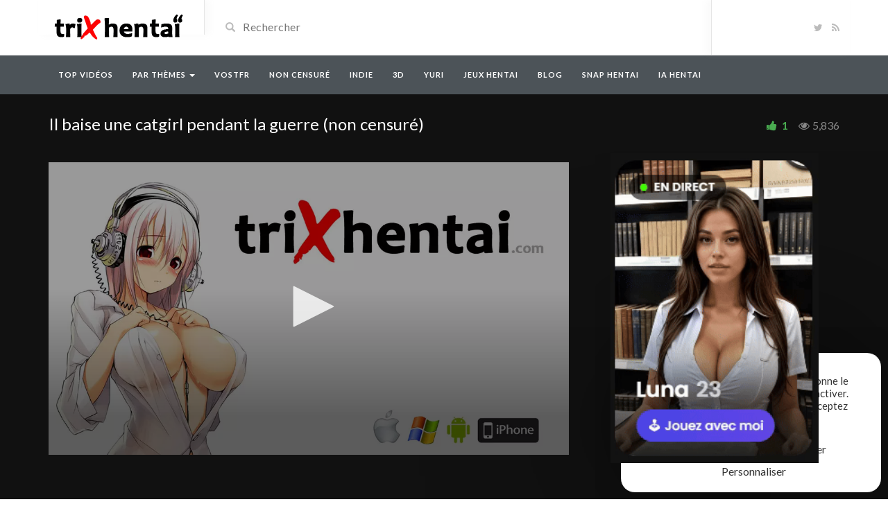

--- FILE ---
content_type: text/html; charset=UTF-8
request_url: https://www.trixhentai.com/video/il-baise-une-catgirl-pendant-la-guerre-non-censure/
body_size: 18612
content:
<!DOCTYPE html><html lang="fr-FR"><head><meta charset="UTF-8"> <!--[if IE]><meta http-equiv="X-UA-Compatible" content="IE=edge"><![endif]--><meta name="viewport" content="width=device-width, initial-scale=1"> <!--[if lt IE 9]> <script src="https://www.trixhentai.com/wp-content/themes/videotube/assets/js/ie8/html5shiv.js"></script> <script src="https://www.trixhentai.com/wp-content/themes/videotube/assets/js/ie8/respond.min.js"></script> <![endif]--><meta name='robots' content='index, follow, max-image-preview:large, max-snippet:-1, max-video-preview:-1' /> <script>var tarteaucitronForceLanguage = "fr";</script><script type="text/javascript" src="https://tarteaucitron.io/load.js?locale=fr&iswordpress=true&domain=trixhentai.com&uuid=748a77ce81ebf1bc760600db43b629f95e9daf25"></script> <link rel="stylesheet" media="print" onload="this.onload=null;this.media='all';" id="ao_optimized_gfonts" href="https://fonts.googleapis.com/css?family=Lato%3A300%2C400%2C700%2C900%7CLato%7CLato%7CLato&amp;display=swap"><link media="all" href="https://www.trixhentai.com/wp-content/cache/autoptimize/css/autoptimize_f5b7dd7875fb3ec72bd65bb4b2f17498.css" rel="stylesheet"><title>Il baise une catgirl pendant la guerre (non censuré) - Trixhentai</title><meta name="description" content="Ce mec s&#039;envoie en l&#039;air avec cette petite salope à qui il démonte la chatte dans : &quot;Il baise une catgirl pendant la guerre (non censuré)&quot;." /><link rel="canonical" href="https://www.trixhentai.com/video/il-baise-une-catgirl-pendant-la-guerre-non-censure/" /><meta property="og:locale" content="fr_FR" /><meta property="og:type" content="article" /><meta property="og:title" content="Il baise une catgirl pendant la guerre (non censuré) - Trixhentai" /><meta property="og:description" content="Ce mec s&#039;envoie en l&#039;air avec cette petite salope à qui il démonte la chatte dans : &quot;Il baise une catgirl pendant la guerre (non censuré)&quot;." /><meta property="og:url" content="https://www.trixhentai.com/video/il-baise-une-catgirl-pendant-la-guerre-non-censure/" /><meta property="og:site_name" content="Trixhentai - animés pour adulte" /><meta property="article:modified_time" content="2024-02-25T09:36:46+00:00" /><meta property="og:image" content="https://www.trixhentai.com/wp-content/uploads/2024/02/1560-Creampied-Anime-Salope-Detruite.jpg" /><meta property="og:image:width" content="320" /><meta property="og:image:height" content="240" /><meta property="og:image:type" content="image/jpeg" /><meta name="twitter:card" content="summary_large_image" /><meta name="twitter:label1" content="Durée de lecture estimée" /><meta name="twitter:data1" content="1 minute" /> <script type="application/ld+json" class="yoast-schema-graph">{"@context":"https://schema.org","@graph":[{"@type":"WebPage","@id":"https://www.trixhentai.com/video/il-baise-une-catgirl-pendant-la-guerre-non-censure/","url":"https://www.trixhentai.com/video/il-baise-une-catgirl-pendant-la-guerre-non-censure/","name":"Il baise une catgirl pendant la guerre (non censuré) - Trixhentai","isPartOf":{"@id":"https://www.trixhentai.com/#website"},"primaryImageOfPage":{"@id":"https://www.trixhentai.com/video/il-baise-une-catgirl-pendant-la-guerre-non-censure/#primaryimage"},"image":{"@id":"https://www.trixhentai.com/video/il-baise-une-catgirl-pendant-la-guerre-non-censure/#primaryimage"},"thumbnailUrl":"https://www.trixhentai.com/wp-content/uploads/2024/02/1560-Creampied-Anime-Salope-Detruite.jpg","datePublished":"2024-02-25T18:14:52+00:00","dateModified":"2024-02-25T09:36:46+00:00","description":"Ce mec s'envoie en l'air avec cette petite salope à qui il démonte la chatte dans : \"Il baise une catgirl pendant la guerre (non censuré)\".","breadcrumb":{"@id":"https://www.trixhentai.com/video/il-baise-une-catgirl-pendant-la-guerre-non-censure/#breadcrumb"},"inLanguage":"fr-FR","potentialAction":[{"@type":"ReadAction","target":["https://www.trixhentai.com/video/il-baise-une-catgirl-pendant-la-guerre-non-censure/"]}]},{"@type":"ImageObject","inLanguage":"fr-FR","@id":"https://www.trixhentai.com/video/il-baise-une-catgirl-pendant-la-guerre-non-censure/#primaryimage","url":"https://www.trixhentai.com/wp-content/uploads/2024/02/1560-Creampied-Anime-Salope-Detruite.jpg","contentUrl":"https://www.trixhentai.com/wp-content/uploads/2024/02/1560-Creampied-Anime-Salope-Detruite.jpg","width":320,"height":240,"caption":"Il baise une catgirl pendant la guerre (non censuré)"},{"@type":"BreadcrumbList","@id":"https://www.trixhentai.com/video/il-baise-une-catgirl-pendant-la-guerre-non-censure/#breadcrumb","itemListElement":[{"@type":"ListItem","position":1,"name":"Accueil","item":"https://www.trixhentai.com/"},{"@type":"ListItem","position":2,"name":"Videos","item":"https://www.trixhentai.com/video/"},{"@type":"ListItem","position":3,"name":"Il baise une catgirl pendant la guerre (non censuré)"}]},{"@type":"WebSite","@id":"https://www.trixhentai.com/#website","url":"https://www.trixhentai.com/","name":"Trixhentai - animés pour adulte","description":"Vidéo hentai HD gratuites","potentialAction":[{"@type":"SearchAction","target":{"@type":"EntryPoint","urlTemplate":"https://www.trixhentai.com/?s={search_term_string}"},"query-input":{"@type":"PropertyValueSpecification","valueRequired":true,"valueName":"search_term_string"}}],"inLanguage":"fr-FR"}]}</script> <link rel='dns-prefetch' href='//www.trixhentai.com' /><link href='https://fonts.gstatic.com' crossorigin='anonymous' rel='preconnect' /><link rel="alternate" type="application/rss+xml" title="Trixhentai - animés pour adulte &raquo; Flux" href="https://www.trixhentai.com/feed/" /><link rel="alternate" type="application/rss+xml" title="Trixhentai - animés pour adulte &raquo; Flux des commentaires" href="https://www.trixhentai.com/comments/feed/" /><link rel="alternate" type="application/rss+xml" title="Trixhentai - animés pour adulte &raquo; Il baise une catgirl pendant la guerre (non censuré) Flux des commentaires" href="https://www.trixhentai.com/video/il-baise-une-catgirl-pendant-la-guerre-non-censure/feed/" /><link rel="preload" href="https://www.trixhentai.com/wp-content/uploads/2019/11/logo.png" as="image" /><link rel="alternate" title="oEmbed (JSON)" type="application/json+oembed" href="https://www.trixhentai.com/wp-json/oembed/1.0/embed?url=https%3A%2F%2Fwww.trixhentai.com%2Fvideo%2Fil-baise-une-catgirl-pendant-la-guerre-non-censure%2F" /><link rel="alternate" title="oEmbed (XML)" type="text/xml+oembed" href="https://www.trixhentai.com/wp-json/oembed/1.0/embed?url=https%3A%2F%2Fwww.trixhentai.com%2Fvideo%2Fil-baise-une-catgirl-pendant-la-guerre-non-censure%2F&#038;format=xml" /><noscript></noscript><script type="text/javascript" id="mwl-build-js-js-extra">var mwl_settings = {"api_url":"https://www.trixhentai.com/wp-json/meow-lightbox/v1/","rest_nonce":"4c79bb676b","plugin_url":"https://www.trixhentai.com/wp-content/plugins/meow-lightbox/classes/","settings":{"rtf_slider_fix":false,"engine":"default","backdrop_opacity":85,"theme":"dark","orientation":"auto","selector":".entry-content, .gallery, .mgl-gallery, .wp-block-gallery,  .wp-block-image","selector_ahead":false,"deep_linking":false,"social_sharing":false,"separate_galleries":false,"animation_toggle":"none","animation_speed":"normal","low_res_placeholder":false,"wordpress_big_image":false,"right_click_protection":true,"magnification":true,"anti_selector":".blog, .archive, .emoji, .attachment-post-image, .no-lightbox","preloading":false,"download_link":false,"caption_source":"caption","caption_ellipsis":true,"exif":{"title":true,"caption":true,"camera":true,"lens":true,"date":false,"date_timezone":false,"shutter_speed":true,"aperture":true,"focal_length":true,"iso":true,"keywords":false},"slideshow":{"enabled":false,"timer":3000},"map":{"enabled":false}}};
//# sourceURL=mwl-build-js-js-extra</script> <script type="text/javascript" src="https://www.trixhentai.com/wp-content/plugins/meow-lightbox/app/lightbox.js" id="mwl-build-js-js"></script> <script type="text/javascript" src="https://www.trixhentai.com/wp-includes/js/jquery/jquery.min.js" id="jquery-core-js"></script> <script type="text/javascript" src="https://www.trixhentai.com/wp-includes/js/jquery/jquery-migrate.min.js" id="jquery-migrate-js"></script> <script type="text/javascript" src="https://www.trixhentai.com/wp-content/plugins/wp-user-avatar/assets/flatpickr/flatpickr.min.js" id="ppress-flatpickr-js"></script> <script type="text/javascript" src="https://www.trixhentai.com/wp-content/plugins/wp-user-avatar/assets/select2/select2.min.js" id="ppress-select2-js"></script> <link rel="https://api.w.org/" href="https://www.trixhentai.com/wp-json/" /><link rel="EditURI" type="application/rsd+xml" title="RSD" href="https://www.trixhentai.com/xmlrpc.php?rsd" /><link rel='shortlink' href='https://www.trixhentai.com/?p=15148' /><meta name="generator" content="Redux 4.5.4" /> <script>document.createElement( "picture" );if(!window.HTMLPictureElement && document.addEventListener) {window.addEventListener("DOMContentLoaded", function() {var s = document.createElement("script");s.src = "https://www.trixhentai.com/wp-content/plugins/webp-express/js/picturefill.min.js";document.body.appendChild(s);});}</script><meta name="generator" content="Powered by WPBakery Page Builder - drag and drop page builder for WordPress."/><meta name="rating" content="RTA-5042-1996-1400-1577-RTA" /> <noscript><style>.wpb_animate_when_almost_visible { opacity: 1; }</style></noscript> <script async src="https://www.googletagmanager.com/gtag/js?id=G-F970SXBWM1"></script> <script>window.dataLayer = window.dataLayer || [];
  function gtag(){dataLayer.push(arguments);}
  gtag('js', new Date());

  gtag('config', 'G-F970SXBWM1');</script> <meta name="RATING" content="RTA-5042-1996-1400-1577-RTA"/> <script type='text/javascript' src='https://www.trixhentai.com/player/jwplayer.js'></script> <script src="https://www.trixhentai.com/node_modules/readmore-js/dist/readmore.js"></script> </head><body class="wp-singular video-template-default single single-video postid-15148 single-format-standard wp-theme-videotube wp-child-theme-videotube-child wpb-js-composer js-comp-ver-6.0.5 vc_responsive"><script type="application/javascript" id="mwl-data-script">
var mwl_data = {"19314":{"success":true,"file":"https:\/\/www.trixhentai.com\/wp-content\/uploads\/2025\/10\/2154-Asian-expose-culotte-moments-pantyshot.jpg","file_srcset":"https:\/\/www.trixhentai.com\/wp-content\/uploads\/2025\/10\/2154-Asian-expose-culotte-moments-pantyshot.jpg 320w, https:\/\/www.trixhentai.com\/wp-content\/uploads\/2025\/10\/2154-Asian-expose-culotte-moments-pantyshot-300x225.jpg 300w","file_sizes":"(max-width: 320px) 100vw, 320px","dimension":{"width":320,"height":240},"download_link":"https:\/\/www.trixhentai.com\/wp-content\/uploads\/2025\/10\/2154-Asian-expose-culotte-moments-pantyshot.jpg","data":{"id":19314,"title":"Elle lui montre sa petite culotte par inadvertance","caption":"","description":"","gps":"N\/A","copyright":"N\/A","camera":"N\/A","date":"","lens":"N\/A","aperture":"N\/A","focal_length":"N\/A","iso":"N\/A","shutter_speed":"N\/A","keywords":"N\/A"}},"13983":{"success":true,"file":"https:\/\/www.trixhentai.com\/wp-content\/uploads\/2023\/09\/1395-Teen-Fucking-Dick-in-Hardcore-Sex.jpg","file_srcset":"https:\/\/www.trixhentai.com\/wp-content\/uploads\/2023\/09\/1395-Teen-Fucking-Dick-in-Hardcore-Sex.jpg 320w, https:\/\/www.trixhentai.com\/wp-content\/uploads\/2023\/09\/1395-Teen-Fucking-Dick-in-Hardcore-Sex-300x225.jpg 300w","file_sizes":"(max-width: 320px) 100vw, 320px","dimension":{"width":320,"height":240},"download_link":"https:\/\/www.trixhentai.com\/wp-content\/uploads\/2023\/09\/1395-Teen-Fucking-Dick-in-Hardcore-Sex.jpg","data":{"id":13983,"title":"Il baise la servante en levrette (hentai non censur\u00e9)","caption":"","description":"","gps":"N\/A","copyright":"N\/A","camera":"N\/A","date":"","lens":"N\/A","aperture":"N\/A","focal_length":"N\/A","iso":"N\/A","shutter_speed":"N\/A","keywords":"N\/A"}},"13422":{"success":true,"file":"https:\/\/www.trixhentai.com\/wp-content\/uploads\/2023\/06\/1310-Enema-for-BJ-Cock-Whore-in-Threesome.jpg","file_srcset":"https:\/\/www.trixhentai.com\/wp-content\/uploads\/2023\/06\/1310-Enema-for-BJ-Cock-Whore-in-Threesome.jpg 320w, https:\/\/www.trixhentai.com\/wp-content\/uploads\/2023\/06\/1310-Enema-for-BJ-Cock-Whore-in-Threesome-300x225.jpg 300w","file_sizes":"(max-width: 320px) 100vw, 320px","dimension":{"width":320,"height":240},"download_link":"https:\/\/www.trixhentai.com\/wp-content\/uploads\/2023\/06\/1310-Enema-for-BJ-Cock-Whore-in-Threesome.jpg","data":{"id":13422,"title":"Plan cul \u00e0 trois dans Ogenki Clinic (hentai non censur\u00e9)","caption":"","description":"","gps":"N\/A","copyright":"N\/A","camera":"N\/A","date":"","lens":"N\/A","aperture":"N\/A","focal_length":"N\/A","iso":"N\/A","shutter_speed":"N\/A","keywords":"N\/A"}},"5744":{"success":true,"file":"https:\/\/www.trixhentai.com\/wp-content\/uploads\/2020\/10\/341-Nihonjin-no-on-nanoko-wa-sekkusu-o-shite-iru.jpg","file_srcset":"https:\/\/www.trixhentai.com\/wp-content\/uploads\/2020\/10\/341-Nihonjin-no-on-nanoko-wa-sekkusu-o-shite-iru.jpg 320w, https:\/\/www.trixhentai.com\/wp-content\/uploads\/2020\/10\/341-Nihonjin-no-on-nanoko-wa-sekkusu-o-shite-iru-300x225.jpg 300w","file_sizes":"(max-width: 320px) 100vw, 320px","dimension":{"width":320,"height":240},"download_link":"https:\/\/www.trixhentai.com\/wp-content\/uploads\/2020\/10\/341-Nihonjin-no-on-nanoko-wa-sekkusu-o-shite-iru.jpg","data":{"id":5744,"title":"Nihonjin no on nanoko wa sekkusu o shite iru (vid\u00e9o hentai)","caption":"","description":"","gps":"N\/A","copyright":"N\/A","camera":"N\/A","date":"","lens":"N\/A","aperture":"N\/A","focal_length":"N\/A","iso":"N\/A","shutter_speed":"N\/A","keywords":"N\/A"}},"9542":{"success":true,"file":"https:\/\/www.trixhentai.com\/wp-content\/uploads\/2021\/12\/758-Horny-Office-Colleagues-Enjoy-Hardcore-Fun.jpg","file_srcset":"https:\/\/www.trixhentai.com\/wp-content\/uploads\/2021\/12\/758-Horny-Office-Colleagues-Enjoy-Hardcore-Fun.jpg 320w, https:\/\/www.trixhentai.com\/wp-content\/uploads\/2021\/12\/758-Horny-Office-Colleagues-Enjoy-Hardcore-Fun-300x225.jpg 300w","file_sizes":"(max-width: 320px) 100vw, 320px","dimension":{"width":320,"height":240},"download_link":"https:\/\/www.trixhentai.com\/wp-content\/uploads\/2021\/12\/758-Horny-Office-Colleagues-Enjoy-Hardcore-Fun.jpg","data":{"id":9542,"title":"Horny Office Colleagues Enjoy Hardcore Fun (hentai mobile)","caption":"","description":"","gps":"N\/A","copyright":"N\/A","camera":"N\/A","date":"","lens":"N\/A","aperture":"N\/A","focal_length":"N\/A","iso":"N\/A","shutter_speed":"N\/A","keywords":"N\/A"}},"15752":{"success":true,"file":"https:\/\/www.trixhentai.com\/wp-content\/uploads\/2024\/05\/1640-Petite-Sirene-Explore-Princess-Cartoon-Anime.jpg","file_srcset":"https:\/\/www.trixhentai.com\/wp-content\/uploads\/2024\/05\/1640-Petite-Sirene-Explore-Princess-Cartoon-Anime.jpg 320w, https:\/\/www.trixhentai.com\/wp-content\/uploads\/2024\/05\/1640-Petite-Sirene-Explore-Princess-Cartoon-Anime-300x225.jpg 300w","file_sizes":"(max-width: 320px) 100vw, 320px","dimension":{"width":320,"height":240},"download_link":"https:\/\/www.trixhentai.com\/wp-content\/uploads\/2024\/05\/1640-Petite-Sirene-Explore-Princess-Cartoon-Anime.jpg","data":{"id":15752,"title":"La petite sir\u00e8ne baise avec le prince (cartoon porno)","caption":"","description":"","gps":"N\/A","copyright":"N\/A","camera":"N\/A","date":"","lens":"N\/A","aperture":"N\/A","focal_length":"N\/A","iso":"N\/A","shutter_speed":"N\/A","keywords":"N\/A"}},"4894":{"success":true,"file":"https:\/\/www.trixhentai.com\/wp-content\/uploads\/2020\/07\/243-Busty-Seijuku-Shita-wa-komon.jpg","file_srcset":"https:\/\/www.trixhentai.com\/wp-content\/uploads\/2020\/07\/243-Busty-Seijuku-Shita-wa-komon.jpg 320w, https:\/\/www.trixhentai.com\/wp-content\/uploads\/2020\/07\/243-Busty-Seijuku-Shita-wa-komon-300x225.jpg 300w","file_sizes":"(max-width: 320px) 100vw, 320px","dimension":{"width":320,"height":240},"download_link":"https:\/\/www.trixhentai.com\/wp-content\/uploads\/2020\/07\/243-Busty-Seijuku-Shita-wa-komon.jpg","data":{"id":4894,"title":"Busty Seijuku Shita wa komon (vid\u00e9o hentai non censur\u00e9e)","caption":"","description":"","gps":"N\/A","copyright":"N\/A","camera":"N\/A","date":"","lens":"N\/A","aperture":"N\/A","focal_length":"N\/A","iso":"N\/A","shutter_speed":"N\/A","keywords":"N\/A"}},"8901":{"success":true,"file":"https:\/\/www.trixhentai.com\/wp-content\/uploads\/2021\/09\/665-Horny-Girls-Playing-Dildo.jpg","file_srcset":"https:\/\/www.trixhentai.com\/wp-content\/uploads\/2021\/09\/665-Horny-Girls-Playing-Dildo.jpg 320w, https:\/\/www.trixhentai.com\/wp-content\/uploads\/2021\/09\/665-Horny-Girls-Playing-Dildo-300x225.jpg 300w","file_sizes":"(max-width: 320px) 100vw, 320px","dimension":{"width":320,"height":240},"download_link":"https:\/\/www.trixhentai.com\/wp-content\/uploads\/2021\/09\/665-Horny-Girls-Playing-Dildo.jpg","data":{"id":8901,"title":"Horny Girls Playing Dildo (video hentai mobile)","caption":"","description":"","gps":"N\/A","copyright":"N\/A","camera":"N\/A","date":"","lens":"N\/A","aperture":"N\/A","focal_length":"N\/A","iso":"N\/A","shutter_speed":"N\/A","keywords":"N\/A"}},"11361":{"success":true,"file":"https:\/\/www.trixhentai.com\/wp-content\/uploads\/2022\/08\/1016-Sexy-Nurse-Mayu-Mizuno-has-got-Extreme-Nympho.jpg","file_srcset":"https:\/\/www.trixhentai.com\/wp-content\/uploads\/2022\/08\/1016-Sexy-Nurse-Mayu-Mizuno-has-got-Extreme-Nympho.jpg 320w, https:\/\/www.trixhentai.com\/wp-content\/uploads\/2022\/08\/1016-Sexy-Nurse-Mayu-Mizuno-has-got-Extreme-Nympho-300x225.jpg 300w","file_sizes":"(max-width: 320px) 100vw, 320px","dimension":{"width":320,"height":240},"download_link":"https:\/\/www.trixhentai.com\/wp-content\/uploads\/2022\/08\/1016-Sexy-Nurse-Mayu-Mizuno-has-got-Extreme-Nympho.jpg","data":{"id":11361,"title":"La soignante sexy Mayu Mizuno est une nymphomane","caption":"","description":"","gps":"N\/A","copyright":"N\/A","camera":"N\/A","date":"","lens":"N\/A","aperture":"N\/A","focal_length":"N\/A","iso":"N\/A","shutter_speed":"N\/A","keywords":"N\/A"}},"14743":{"success":true,"file":"https:\/\/www.trixhentai.com\/wp-content\/uploads\/2023\/12\/1501-Makima-gives-Denji-a-reward-Chainsaw-Man.jpg","file_srcset":"https:\/\/www.trixhentai.com\/wp-content\/uploads\/2023\/12\/1501-Makima-gives-Denji-a-reward-Chainsaw-Man.jpg 320w, https:\/\/www.trixhentai.com\/wp-content\/uploads\/2023\/12\/1501-Makima-gives-Denji-a-reward-Chainsaw-Man-300x225.jpg 300w","file_sizes":"(max-width: 320px) 100vw, 320px","dimension":{"width":320,"height":240},"download_link":"https:\/\/www.trixhentai.com\/wp-content\/uploads\/2023\/12\/1501-Makima-gives-Denji-a-reward-Chainsaw-Man.jpg","data":{"id":14743,"title":"Makima baise avec Denji dans Chainsaw Man hentai","caption":"","description":"","gps":"N\/A","copyright":"N\/A","camera":"N\/A","date":"","lens":"N\/A","aperture":"N\/A","focal_length":"N\/A","iso":"N\/A","shutter_speed":"N\/A","keywords":"N\/A"}},"8487":{"success":true,"file":"https:\/\/www.trixhentai.com\/wp-content\/uploads\/2021\/07\/606-Haruomi-Fucked-by-his-best-Friend.jpg","file_srcset":"https:\/\/www.trixhentai.com\/wp-content\/uploads\/2021\/07\/606-Haruomi-Fucked-by-his-best-Friend.jpg 320w, https:\/\/www.trixhentai.com\/wp-content\/uploads\/2021\/07\/606-Haruomi-Fucked-by-his-best-Friend-300x225.jpg 300w","file_sizes":"(max-width: 320px) 100vw, 320px","dimension":{"width":320,"height":240},"download_link":"https:\/\/www.trixhentai.com\/wp-content\/uploads\/2021\/07\/606-Haruomi-Fucked-by-his-best-Friend.jpg","data":{"id":8487,"title":"Haruomi Fucked by his best Friend (hentai mobile)","caption":"","description":"","gps":"N\/A","copyright":"N\/A","camera":"N\/A","date":"","lens":"N\/A","aperture":"N\/A","focal_length":"N\/A","iso":"N\/A","shutter_speed":"N\/A","keywords":"N\/A"}},"5071":{"success":true,"file":"https:\/\/www.trixhentai.com\/wp-content\/uploads\/2020\/08\/271-Rakkigai-wa-no-nanoko-o-fakku.jpg","file_srcset":"https:\/\/www.trixhentai.com\/wp-content\/uploads\/2020\/08\/271-Rakkigai-wa-no-nanoko-o-fakku.jpg 320w, https:\/\/www.trixhentai.com\/wp-content\/uploads\/2020\/08\/271-Rakkigai-wa-no-nanoko-o-fakku-300x225.jpg 300w","file_sizes":"(max-width: 320px) 100vw, 320px","dimension":{"width":320,"height":240},"download_link":"https:\/\/www.trixhentai.com\/wp-content\/uploads\/2020\/08\/271-Rakkigai-wa-no-nanoko-o-fakku.jpg","data":{"id":5071,"title":"271-Rakk\u012bgai-wa-no-nanoko-o-fakku","caption":"","description":"","gps":"N\/A","copyright":"N\/A","camera":"N\/A","date":"","lens":"N\/A","aperture":"N\/A","focal_length":"N\/A","iso":"N\/A","shutter_speed":"N\/A","keywords":"N\/A"}},"1159":{"success":true,"file":"https:\/\/www.trixhentai.com\/wp-content\/uploads\/2016\/01\/yuri-nymphs-of-the-stratosphere-1---scene-lesbienne.jpg","file_srcset":"https:\/\/www.trixhentai.com\/wp-content\/uploads\/2016\/01\/yuri-nymphs-of-the-stratosphere-1---scene-lesbienne.jpg 320w, https:\/\/www.trixhentai.com\/wp-content\/uploads\/2016\/01\/yuri-nymphs-of-the-stratosphere-1---scene-lesbienne-300x225.jpg 300w","file_sizes":"(max-width: 320px) 100vw, 320px","dimension":{"width":320,"height":240},"download_link":"https:\/\/www.trixhentai.com\/wp-content\/uploads\/2016\/01\/yuri-nymphs-of-the-stratosphere-1---scene-lesbienne.jpg","data":{"id":1159,"title":"yuri-nymphs-of-the-stratosphere-1---scene-lesbienne","caption":"","description":"","gps":"N\/A","copyright":"N\/A","camera":"N\/A","date":"","lens":"N\/A","aperture":"N\/A","focal_length":"N\/A","iso":"N\/A","shutter_speed":"N\/A","keywords":"N\/A"}},"8437":{"success":true,"file":"https:\/\/www.trixhentai.com\/wp-content\/uploads\/2021\/07\/598-Faye-Cocksucked-Afro.jpg","file_srcset":"https:\/\/www.trixhentai.com\/wp-content\/uploads\/2021\/07\/598-Faye-Cocksucked-Afro.jpg 320w, https:\/\/www.trixhentai.com\/wp-content\/uploads\/2021\/07\/598-Faye-Cocksucked-Afro-300x225.jpg 300w","file_sizes":"(max-width: 320px) 100vw, 320px","dimension":{"width":320,"height":240},"download_link":"https:\/\/www.trixhentai.com\/wp-content\/uploads\/2021\/07\/598-Faye-Cocksucked-Afro.jpg","data":{"id":8437,"title":"598-Faye-Cocksucked-Afro","caption":"","description":"","gps":"N\/A","copyright":"N\/A","camera":"N\/A","date":"","lens":"N\/A","aperture":"N\/A","focal_length":"N\/A","iso":"N\/A","shutter_speed":"N\/A","keywords":"N\/A"}},"9225":{"success":true,"file":"https:\/\/www.trixhentai.com\/wp-content\/uploads\/2021\/10\/712-Firstimer-Creampie-Sex.jpg","file_srcset":"https:\/\/www.trixhentai.com\/wp-content\/uploads\/2021\/10\/712-Firstimer-Creampie-Sex.jpg 320w, https:\/\/www.trixhentai.com\/wp-content\/uploads\/2021\/10\/712-Firstimer-Creampie-Sex-300x225.jpg 300w","file_sizes":"(max-width: 320px) 100vw, 320px","dimension":{"width":320,"height":240},"download_link":"https:\/\/www.trixhentai.com\/wp-content\/uploads\/2021\/10\/712-Firstimer-Creampie-Sex.jpg","data":{"id":9225,"title":"Firstimer Creampie Sex Hardcore (video hentai mobile)","caption":"","description":"","gps":"N\/A","copyright":"N\/A","camera":"N\/A","date":"","lens":"N\/A","aperture":"N\/A","focal_length":"N\/A","iso":"N\/A","shutter_speed":"N\/A","keywords":"N\/A"}},"11119":{"success":true,"file":"https:\/\/www.trixhentai.com\/wp-content\/uploads\/2022\/07\/981-Belle-mere-Belle-fille-Ont-Des-Relations-Sexuelles.jpg","file_srcset":"https:\/\/www.trixhentai.com\/wp-content\/uploads\/2022\/07\/981-Belle-mere-Belle-fille-Ont-Des-Relations-Sexuelles.jpg 320w, https:\/\/www.trixhentai.com\/wp-content\/uploads\/2022\/07\/981-Belle-mere-Belle-fille-Ont-Des-Relations-Sexuelles-300x225.jpg 300w","file_sizes":"(max-width: 320px) 100vw, 320px","dimension":{"width":320,"height":240},"download_link":"https:\/\/www.trixhentai.com\/wp-content\/uploads\/2022\/07\/981-Belle-mere-Belle-fille-Ont-Des-Relations-Sexuelles.jpg","data":{"id":11119,"title":"Belle-m\u00e8re et belle-fille ont des relations sexuelles","caption":"","description":"","gps":"N\/A","copyright":"N\/A","camera":"N\/A","date":"","lens":"N\/A","aperture":"N\/A","focal_length":"N\/A","iso":"N\/A","shutter_speed":"N\/A","keywords":"N\/A"}},"15025":{"success":true,"file":"https:\/\/www.trixhentai.com\/wp-content\/uploads\/2024\/02\/1542-Femme-Ravage-Par-La-Chatte.jpg","file_srcset":"https:\/\/www.trixhentai.com\/wp-content\/uploads\/2024\/02\/1542-Femme-Ravage-Par-La-Chatte.jpg 320w, https:\/\/www.trixhentai.com\/wp-content\/uploads\/2024\/02\/1542-Femme-Ravage-Par-La-Chatte-300x225.jpg 300w","file_sizes":"(max-width: 320px) 100vw, 320px","dimension":{"width":320,"height":240},"download_link":"https:\/\/www.trixhentai.com\/wp-content\/uploads\/2024\/02\/1542-Femme-Ravage-Par-La-Chatte.jpg","data":{"id":15025,"title":"Extrait : Natural 2 - Duo kuu (hentai non censur\u00e9) Part 2","caption":"","description":"","gps":"N\/A","copyright":"N\/A","camera":"N\/A","date":"","lens":"N\/A","aperture":"N\/A","focal_length":"N\/A","iso":"N\/A","shutter_speed":"N\/A","keywords":"N\/A"}},"12421":{"success":true,"file":"https:\/\/www.trixhentai.com\/wp-content\/uploads\/2023\/02\/1170-BDSM-Japanese-Teen-Rides-Cock.jpg","file_srcset":"https:\/\/www.trixhentai.com\/wp-content\/uploads\/2023\/02\/1170-BDSM-Japanese-Teen-Rides-Cock.jpg 320w, https:\/\/www.trixhentai.com\/wp-content\/uploads\/2023\/02\/1170-BDSM-Japanese-Teen-Rides-Cock-300x225.jpg 300w","file_sizes":"(max-width: 320px) 100vw, 320px","dimension":{"width":320,"height":240},"download_link":"https:\/\/www.trixhentai.com\/wp-content\/uploads\/2023\/02\/1170-BDSM-Japanese-Teen-Rides-Cock.jpg","data":{"id":12421,"title":"Il soumet sa femme au BDSM (hentai non censur\u00e9)","caption":"","description":"","gps":"N\/A","copyright":"N\/A","camera":"N\/A","date":"","lens":"N\/A","aperture":"N\/A","focal_length":"N\/A","iso":"N\/A","shutter_speed":"N\/A","keywords":"N\/A"}},"4691":{"success":true,"file":"https:\/\/www.trixhentai.com\/wp-content\/uploads\/2020\/06\/216-Akusei-Purinsesu-Ep1.jpg","file_srcset":"https:\/\/www.trixhentai.com\/wp-content\/uploads\/2020\/06\/216-Akusei-Purinsesu-Ep1.jpg 320w, https:\/\/www.trixhentai.com\/wp-content\/uploads\/2020\/06\/216-Akusei-Purinsesu-Ep1-300x225.jpg 300w","file_sizes":"(max-width: 320px) 100vw, 320px","dimension":{"width":320,"height":240},"download_link":"https:\/\/www.trixhentai.com\/wp-content\/uploads\/2020\/06\/216-Akusei-Purinsesu-Ep1.jpg","data":{"id":4691,"title":"Akusei Purinsesu - \u00c9pisode 1 (vid\u00e9o hentai non censur\u00e9e)","caption":"","description":"","gps":"N\/A","copyright":"N\/A","camera":"N\/A","date":"","lens":"N\/A","aperture":"N\/A","focal_length":"N\/A","iso":"N\/A","shutter_speed":"N\/A","keywords":"N\/A"}},"9065":{"success":true,"file":"https:\/\/www.trixhentai.com\/wp-content\/uploads\/2021\/10\/690-Bathrobe-Cuntlicked-Sexuality.jpg","file_srcset":"https:\/\/www.trixhentai.com\/wp-content\/uploads\/2021\/10\/690-Bathrobe-Cuntlicked-Sexuality.jpg 320w, https:\/\/www.trixhentai.com\/wp-content\/uploads\/2021\/10\/690-Bathrobe-Cuntlicked-Sexuality-300x225.jpg 300w","file_sizes":"(max-width: 320px) 100vw, 320px","dimension":{"width":320,"height":240},"download_link":"https:\/\/www.trixhentai.com\/wp-content\/uploads\/2021\/10\/690-Bathrobe-Cuntlicked-Sexuality.jpg","data":{"id":9065,"title":"Bathrobe Cuntlicked Sexuality (video hentai mobile)","caption":"","description":"","gps":"N\/A","copyright":"N\/A","camera":"N\/A","date":"","lens":"N\/A","aperture":"N\/A","focal_length":"N\/A","iso":"N\/A","shutter_speed":"N\/A","keywords":"N\/A"}},"8810":{"success":true,"file":"https:\/\/www.trixhentai.com\/wp-content\/uploads\/2021\/08\/652-Trying-to-Collect-all-my-Sisters-in-laws-Juices.jpg","file_srcset":"https:\/\/www.trixhentai.com\/wp-content\/uploads\/2021\/08\/652-Trying-to-Collect-all-my-Sisters-in-laws-Juices.jpg 320w, https:\/\/www.trixhentai.com\/wp-content\/uploads\/2021\/08\/652-Trying-to-Collect-all-my-Sisters-in-laws-Juices-300x225.jpg 300w","file_sizes":"(max-width: 320px) 100vw, 320px","dimension":{"width":320,"height":240},"download_link":"https:\/\/www.trixhentai.com\/wp-content\/uploads\/2021\/08\/652-Trying-to-Collect-all-my-Sisters-in-laws-Juices.jpg","data":{"id":8810,"title":"Trying to Collect all my Sisters in laws Juices (video hentai)","caption":"","description":"","gps":"N\/A","copyright":"N\/A","camera":"N\/A","date":"","lens":"N\/A","aperture":"N\/A","focal_length":"N\/A","iso":"N\/A","shutter_speed":"N\/A","keywords":"N\/A"}},"12276":{"success":true,"file":"https:\/\/www.trixhentai.com\/wp-content\/uploads\/2023\/01\/1150-Anime-Super-Heros-Baise-Entre-Deux-Ennemis.jpg","file_srcset":"https:\/\/www.trixhentai.com\/wp-content\/uploads\/2023\/01\/1150-Anime-Super-Heros-Baise-Entre-Deux-Ennemis.jpg 320w, https:\/\/www.trixhentai.com\/wp-content\/uploads\/2023\/01\/1150-Anime-Super-Heros-Baise-Entre-Deux-Ennemis-300x225.jpg 300w","file_sizes":"(max-width: 320px) 100vw, 320px","dimension":{"width":320,"height":240},"download_link":"https:\/\/www.trixhentai.com\/wp-content\/uploads\/2023\/01\/1150-Anime-Super-Heros-Baise-Entre-Deux-Ennemis.jpg","data":{"id":12276,"title":"Il baise la fille apr\u00e8s l'avoir sauv\u00e9e (hentai non censur\u00e9)","caption":"","description":"","gps":"N\/A","copyright":"N\/A","camera":"N\/A","date":"","lens":"N\/A","aperture":"N\/A","focal_length":"N\/A","iso":"N\/A","shutter_speed":"N\/A","keywords":"N\/A"}},"12347":{"success":true,"file":"https:\/\/www.trixhentai.com\/wp-content\/uploads\/2023\/01\/1160-Love-Me-Kaede-to-Suzu-The-Animation-01-VOSTFR.jpg","file_srcset":"https:\/\/www.trixhentai.com\/wp-content\/uploads\/2023\/01\/1160-Love-Me-Kaede-to-Suzu-The-Animation-01-VOSTFR.jpg 320w, https:\/\/www.trixhentai.com\/wp-content\/uploads\/2023\/01\/1160-Love-Me-Kaede-to-Suzu-The-Animation-01-VOSTFR-300x225.jpg 300w","file_sizes":"(max-width: 320px) 100vw, 320px","dimension":{"width":320,"height":240},"download_link":"https:\/\/www.trixhentai.com\/wp-content\/uploads\/2023\/01\/1160-Love-Me-Kaede-to-Suzu-The-Animation-01-VOSTFR.jpg","data":{"id":12347,"title":"Love Me Kaede to Suzu - The Animation (VOSTFR)","caption":"","description":"","gps":"N\/A","copyright":"N\/A","camera":"N\/A","date":"","lens":"N\/A","aperture":"N\/A","focal_length":"N\/A","iso":"N\/A","shutter_speed":"N\/A","keywords":"N\/A"}},"8512":{"success":true,"file":"https:\/\/www.trixhentai.com\/wp-content\/uploads\/2021\/07\/609-Deflowering-In-The-Library.jpg","file_srcset":"https:\/\/www.trixhentai.com\/wp-content\/uploads\/2021\/07\/609-Deflowering-In-The-Library.jpg 320w, https:\/\/www.trixhentai.com\/wp-content\/uploads\/2021\/07\/609-Deflowering-In-The-Library-300x225.jpg 300w","file_sizes":"(max-width: 320px) 100vw, 320px","dimension":{"width":320,"height":240},"download_link":"https:\/\/www.trixhentai.com\/wp-content\/uploads\/2021\/07\/609-Deflowering-In-The-Library.jpg","data":{"id":8512,"title":"Deflowering In The Library (vid\u00e9o hentai mobile)","caption":"","description":"","gps":"N\/A","copyright":"N\/A","camera":"N\/A","date":"","lens":"N\/A","aperture":"N\/A","focal_length":"N\/A","iso":"N\/A","shutter_speed":"N\/A","keywords":"N\/A"}},"19963":{"success":true,"file":"https:\/\/www.trixhentai.com\/wp-content\/uploads\/2026\/01\/2255-Peter-Grill-Season-2-ecchi-compilation.jpg","file_srcset":"https:\/\/www.trixhentai.com\/wp-content\/uploads\/2026\/01\/2255-Peter-Grill-Season-2-ecchi-compilation.jpg 320w, https:\/\/www.trixhentai.com\/wp-content\/uploads\/2026\/01\/2255-Peter-Grill-Season-2-ecchi-compilation-300x225.jpg 300w","file_sizes":"(max-width: 320px) 100vw, 320px","dimension":{"width":320,"height":240},"download_link":"https:\/\/www.trixhentai.com\/wp-content\/uploads\/2026\/01\/2255-Peter-Grill-Season-2-ecchi-compilation.jpg","data":{"id":19963,"title":"Extraits : Peter Grill Saison 02 (compilation ecchi)","caption":"","description":"","gps":"N\/A","copyright":"N\/A","camera":"N\/A","date":"","lens":"N\/A","aperture":"N\/A","focal_length":"N\/A","iso":"N\/A","shutter_speed":"N\/A","keywords":"N\/A"}},"19961":{"success":true,"file":"https:\/\/www.trixhentai.com\/wp-content\/uploads\/2026\/01\/2255-alternate-melina-elden-ring-ecchi-3d.jpg","file_srcset":"https:\/\/www.trixhentai.com\/wp-content\/uploads\/2026\/01\/2255-alternate-melina-elden-ring-ecchi-3d.jpg 320w, https:\/\/www.trixhentai.com\/wp-content\/uploads\/2026\/01\/2255-alternate-melina-elden-ring-ecchi-3d-300x225.jpg 300w","file_sizes":"(max-width: 320px) 100vw, 320px","dimension":{"width":320,"height":240},"download_link":"https:\/\/www.trixhentai.com\/wp-content\/uploads\/2026\/01\/2255-alternate-melina-elden-ring-ecchi-3d.jpg","data":{"id":19961,"title":"Melina de Elden Ring version ecchi 3D ultra chaude","caption":"","description":"","gps":"N\/A","copyright":"N\/A","camera":"N\/A","date":"","lens":"N\/A","aperture":"N\/A","focal_length":"N\/A","iso":"N\/A","shutter_speed":"N\/A","keywords":"N\/A"}},"19962":{"success":true,"file":"https:\/\/www.trixhentai.com\/wp-content\/uploads\/2026\/01\/2255-gros-seins-de-tsunade-dans-naruto.jpg","file_srcset":"https:\/\/www.trixhentai.com\/wp-content\/uploads\/2026\/01\/2255-gros-seins-de-tsunade-dans-naruto.jpg 320w, https:\/\/www.trixhentai.com\/wp-content\/uploads\/2026\/01\/2255-gros-seins-de-tsunade-dans-naruto-300x225.jpg 300w","file_sizes":"(max-width: 320px) 100vw, 320px","dimension":{"width":320,"height":240},"download_link":"https:\/\/www.trixhentai.com\/wp-content\/uploads\/2026\/01\/2255-gros-seins-de-tsunade-dans-naruto.jpg","data":{"id":19962,"title":"Les gros seins de Tsunade dans Naruto par IA","caption":"","description":"","gps":"N\/A","copyright":"N\/A","camera":"N\/A","date":"","lens":"N\/A","aperture":"N\/A","focal_length":"N\/A","iso":"N\/A","shutter_speed":"N\/A","keywords":"N\/A"}},"19957":{"success":true,"file":"https:\/\/www.trixhentai.com\/wp-content\/uploads\/2026\/01\/2254-Yandere-Dark-Elf-Ep-01.jpg","file_srcset":"https:\/\/www.trixhentai.com\/wp-content\/uploads\/2026\/01\/2254-Yandere-Dark-Elf-Ep-01.jpg 320w, https:\/\/www.trixhentai.com\/wp-content\/uploads\/2026\/01\/2254-Yandere-Dark-Elf-Ep-01-300x225.jpg 300w","file_sizes":"(max-width: 320px) 100vw, 320px","dimension":{"width":320,"height":240},"download_link":"https:\/\/www.trixhentai.com\/wp-content\/uploads\/2026\/01\/2254-Yandere-Dark-Elf-Ep-01.jpg","data":{"id":19957,"title":"Extraits : Yandere Dark Elf Ep 01 (les sc\u00e8nes ecchi)","caption":"","description":"","gps":"N\/A","copyright":"N\/A","camera":"N\/A","date":"","lens":"N\/A","aperture":"N\/A","focal_length":"N\/A","iso":"N\/A","shutter_speed":"N\/A","keywords":"N\/A"}},"3019":{"success":true,"file":"https:\/\/www.trixhentai.com\/wp-content\/uploads\/2018\/06\/nee--shiyo---ep-1-vostfr.jpg","file_srcset":"https:\/\/www.trixhentai.com\/wp-content\/uploads\/2018\/06\/nee--shiyo---ep-1-vostfr.jpg 320w, https:\/\/www.trixhentai.com\/wp-content\/uploads\/2018\/06\/nee--shiyo---ep-1-vostfr-300x225.jpg 300w","file_sizes":"(max-width: 320px) 100vw, 320px","dimension":{"width":320,"height":240},"download_link":"https:\/\/www.trixhentai.com\/wp-content\/uploads\/2018\/06\/nee--shiyo---ep-1-vostfr.jpg","data":{"id":3019,"title":"nee--shiyo---ep-1-vostfr","caption":"","description":"","gps":"N\/A","copyright":"N\/A","camera":"N\/A","date":"","lens":"N\/A","aperture":"N\/A","focal_length":"N\/A","iso":"N\/A","shutter_speed":"N\/A","keywords":"N\/A"}},"1271":{"success":true,"file":"https:\/\/www.trixhentai.com\/wp-content\/uploads\/2016\/03\/school---voyage-scolaire---ep1-vostfr.jpg","file_srcset":"https:\/\/www.trixhentai.com\/wp-content\/uploads\/2016\/03\/school---voyage-scolaire---ep1-vostfr.jpg 320w, https:\/\/www.trixhentai.com\/wp-content\/uploads\/2016\/03\/school---voyage-scolaire---ep1-vostfr-300x225.jpg 300w","file_sizes":"(max-width: 320px) 100vw, 320px","dimension":{"width":320,"height":240},"download_link":"https:\/\/www.trixhentai.com\/wp-content\/uploads\/2016\/03\/school---voyage-scolaire---ep1-vostfr.jpg","data":{"id":1271,"title":"school---voyage-scolaire---ep1-vostfr","caption":"","description":"","gps":"N\/A","copyright":"N\/A","camera":"N\/A","date":"","lens":"N\/A","aperture":"N\/A","focal_length":"N\/A","iso":"N\/A","shutter_speed":"N\/A","keywords":"N\/A"}},"69":{"success":true,"file":"https:\/\/www.trixhentai.com\/wp-content\/uploads\/2014\/11\/aisai-nikki---sous-titre-en-francais.jpg","file_srcset":"https:\/\/www.trixhentai.com\/wp-content\/uploads\/2014\/11\/aisai-nikki---sous-titre-en-francais.jpg 320w, https:\/\/www.trixhentai.com\/wp-content\/uploads\/2014\/11\/aisai-nikki---sous-titre-en-francais-300x225.jpg 300w","file_sizes":"(max-width: 320px) 100vw, 320px","dimension":{"width":320,"height":240},"download_link":"https:\/\/www.trixhentai.com\/wp-content\/uploads\/2014\/11\/aisai-nikki---sous-titre-en-francais.jpg","data":{"id":69,"title":"aisai-nikki---sous-titre-en-francais","caption":"","description":"","gps":"N\/A","copyright":"N\/A","camera":"N\/A","date":"","lens":"N\/A","aperture":"N\/A","focal_length":"N\/A","iso":"N\/A","shutter_speed":"N\/A","keywords":"N\/A"}},"3032":{"success":true,"file":"https:\/\/www.trixhentai.com\/wp-content\/uploads\/2018\/08\/oideyo--mizuryuu-kei-land---ep1-censure.jpg","file_srcset":"https:\/\/www.trixhentai.com\/wp-content\/uploads\/2018\/08\/oideyo--mizuryuu-kei-land---ep1-censure.jpg 320w, https:\/\/www.trixhentai.com\/wp-content\/uploads\/2018\/08\/oideyo--mizuryuu-kei-land---ep1-censure-300x225.jpg 300w","file_sizes":"(max-width: 320px) 100vw, 320px","dimension":{"width":320,"height":240},"download_link":"https:\/\/www.trixhentai.com\/wp-content\/uploads\/2018\/08\/oideyo--mizuryuu-kei-land---ep1-censure.jpg","data":{"id":3032,"title":"oideyo--mizuryuu-kei-land---ep1-censure","caption":"","description":"","gps":"N\/A","copyright":"N\/A","camera":"N\/A","date":"","lens":"N\/A","aperture":"N\/A","focal_length":"N\/A","iso":"N\/A","shutter_speed":"N\/A","keywords":"N\/A"}}};
</script>
<div id="header"><div class="container"><div class="row"><div class="col-sm-3" id="logo"> <a title="Vidéo hentai HD gratuites" href="https://www.trixhentai.com"> <picture><source data-srcset="https://www.trixhentai.com/wp-content/webp-express/webp-images/doc-root/wp-content/uploads/2019/11/logo.png.webp" type="image/webp"><noscript><img src="https://www.trixhentai.com/wp-content/uploads/2019/11/logo.png" alt="Vidéo hentai HD gratuites" width="200" height="38" class="webpexpress-processed"></noscript><img src='data:image/svg+xml,%3Csvg%20xmlns=%22http://www.w3.org/2000/svg%22%20viewBox=%220%200%20200%2038%22%3E%3C/svg%3E' data-src="https://www.trixhentai.com/wp-content/uploads/2019/11/logo.png" alt="Vidéo hentai HD gratuites" width="200" height="38" class="lazyload webpexpress-processed"></picture> </a></div><form method="get" action="https://www.trixhentai.com"><div class="col-sm-6" id="header-search"> <span class="glyphicon glyphicon-search search-icon"></span> <input value="" name="s" type="text"
 placeholder="Rechercher" id="search"></div></form><div class="col-sm-3" id="header-social"> <a href="https://twitter.com/TrixHentai"><i class="fa fa-twitter"></i></a> <a href="https://www.trixhentai.com/feed/rss/"><i class="fa fa-rss"></i></a></div></div></div></div><div id="navigation-wrapper"><div class="container"><div class="navbar-header"> <button class="navbar-toggle" type="button" data-toggle="collapse" data-target=".bs-navbar-collapse"> <span class="icon-bar"></span> <span class="icon-bar"></span> <span class="icon-bar"></span> </button></div><nav class="collapse navbar-collapse bs-navbar-collapse" role="navigation"><ul id="menu-menu-1" class="nav navbar-nav list-inline menu"><li id="menu-item-12674" class="menu-item menu-item-type-custom menu-item-object-custom menu-item-12674 depth"><a href="https://www.trixhentai.com/?s&#038;order_post=liked">Top Vidéos</a></li><li id="menu-item-10193" class="menu-item menu-item-type-custom menu-item-object-custom menu-item-has-children dropdown menu-item-10193 depth"><a href="https://www.trixhentai.com/categories/thematiques/">Par thèmes <b class="caret"></b></a><ul class="dropdown-menu"><li id="menu-item-10194" class="menu-item menu-item-type-custom menu-item-object-custom menu-item-10194 depth"><a href="https://www.trixhentai.com/categories/futanari/">Futanari</a></li><li id="menu-item-10197" class="menu-item menu-item-type-custom menu-item-object-custom menu-item-10197 depth"><a href="https://www.trixhentai.com/categories/naruto/">Hentai Naruto</a></li><li id="menu-item-10195" class="menu-item menu-item-type-custom menu-item-object-custom menu-item-10195 depth"><a href="https://www.trixhentai.com/categories/hentai-yuri/">Hentai Yuri</a></li><li id="menu-item-10198" class="menu-item menu-item-type-custom menu-item-object-custom menu-item-10198 depth"><a href="https://www.trixhentai.com/categories/one-piece/">Hentai one Piece</a></li><li id="menu-item-10200" class="menu-item menu-item-type-custom menu-item-object-custom menu-item-10200 depth"><a href="https://www.trixhentai.com/categories/dragon-ball/">Hentai Dragon Ball</a></li><li id="menu-item-10196" class="menu-item menu-item-type-custom menu-item-object-custom menu-item-10196 depth"><a href="https://www.trixhentai.com/categories/mha/">MHA Hentai</a></li><li id="menu-item-10199" class="menu-item menu-item-type-custom menu-item-object-custom menu-item-10199 depth"><a href="https://www.trixhentai.com/categories/pokemon/">Hentai Pokemon</a></li><li id="menu-item-12672" class="menu-item menu-item-type-custom menu-item-object-custom menu-item-12672 depth"><a href="https://www.trixhentai.com/categories/cosplayeuses/">Cosplay +18</a></li><li id="menu-item-14534" class="menu-item menu-item-type-custom menu-item-object-custom menu-item-14534 depth"><a href="https://www.trixhentai.com/categories/intelligence-artificielle/">Intelligence Artificielle (IA)</a></li></ul></li><li id="menu-item-55" class="menu-item menu-item-type-custom menu-item-object-custom menu-item-55 depth"><a href="https://www.trixhentai.com/categories/vostfr/" title="Vidéos hentai VOSTFR">VOSTFR</a></li><li id="menu-item-53" class="menu-item menu-item-type-custom menu-item-object-custom menu-item-53 depth"><a href="https://www.trixhentai.com/categories/non-censure/" title="Vidéo hentai non censurés">Non censuré</a></li><li id="menu-item-6674" class="menu-item menu-item-type-custom menu-item-object-custom menu-item-6674 depth"><a href="https://www.trixhentai.com/categories/indie/" title="Vidéos hentai Indie Amateur">Indie</a></li><li id="menu-item-77" class="menu-item menu-item-type-custom menu-item-object-custom menu-item-77 depth"><a href="https://www.trixhentai.com/categories/3d/" title="Vidéo hentai en 3D">3D</a></li><li id="menu-item-12673" class="menu-item menu-item-type-custom menu-item-object-custom menu-item-12673 depth"><a href="https://www.trixhentai.com/?s=yuri">Yuri</a></li><li id="menu-item-1813" class="redgame menu-item menu-item-type-custom menu-item-object-custom menu-item-1813 depth"><a href="https://www.trixhentai.com/top-jeux-hentai/" title="Top jeux hentai gratuit">Jeux Hentai</a></li><li id="menu-item-14533" class="menu-item menu-item-type-taxonomy menu-item-object-category menu-item-14533 depth"><a href="https://www.trixhentai.com/category/blog/">Blog</a></li><li id="menu-item-3599" class="menu-item menu-item-type-custom menu-item-object-custom menu-item-3599 depth"><a href="https://snaphentai.com/smartrotation/noprelander.php?affiliate=snapismoney-1110&#038;campaign=10&#038;t=trix">Snap Hentai</a></li><li id="menu-item-14403" class="menu-item menu-item-type-custom menu-item-object-custom menu-item-14403 depth"><a href="https://www.trixhentai.com/top-des-intelligences-artificielles-hentai-et-porno/">IA Hentai</a></li></ul></nav></div><ul id="menu-menu-mobile" class="menu"><li id="menu-item-14701" class="menu-item menu-item-type-custom menu-item-object-custom menu-item-14701 depth"><a href="https://www.trixhentai.com/top-jeux-hentai/jeux-mobiles/">Jeux XXX</a></li><li id="menu-item-4891" class="menu-item menu-item-type-custom menu-item-object-custom menu-item-4891 depth"><a href="https://www.trixhentai.com/top-des-intelligences-artificielles-hentai-et-porno/" title="Top jeux hentai gratuit">IA Hentai</a></li><li id="menu-item-4893" class="menu-item menu-item-type-custom menu-item-object-custom menu-item-4893 depth"><a href="https://snaphentai.com/smartrotation/noprelander.php?affiliate=snapismoney-1110&#038;campaign=10&#038;t=trixmob">Snap</a></li><li id="menu-item-17118" class="menu-item menu-item-type-custom menu-item-object-custom menu-item-17118 depth"><a href="https://www.trixhentai.com/patreon">Patreon Trix</a></li></ul></div><div class="video-wrapper"><div class="container"><div class="video-info large"><h1>Il baise une catgirl pendant la guerre (non censuré)</h1> <span class="views"><i class="fa fa-eye"></i>5,836</span> <a href="#" class="likes-dislikes" data-action="like" id="15148"> <span class="likes"><i class="fa fa-thumbs-up"></i> <label class="like-count likevideo15148"> 1 </label> </span> </a></div><div class="videoWrapper player"><div class="row"><div class="col-md-8 col-sm-12 vertical-align"><div id="playerjw">Chargement du player</div> <script>// Setup the player 
                            const player = jwplayer('playerjw').setup({
                                file: 'https://www.trixhentai.com/wp-content/uploads/2024/02/1560-Creampied-Anime-Salope-Detruite.mp4',
                                image: 'https://www.trixhentai.com/wp-content/backvideo.jpg'
                            });

                            const bumpIt = () => {
                                const vol = player.getVolume();
                                player.setVolume(vol + 10);
                            }
                            bumpIt();</script> </div><div class="col-md-4 col-sm-12 vertical-align"><div class="row"><div class="col-md-12 col-sm-6"><center> <a href="/liveaction"> <noscript><img src="/candygif.gif" width="300" alt="Joue avec Luna, ta petite copine ia"></noscript><img class="lazyload" src='data:image/svg+xml,%3Csvg%20xmlns=%22http://www.w3.org/2000/svg%22%20viewBox=%220%200%20300%20200%22%3E%3C/svg%3E' data-src="/candygif.gif" width="300" alt="Joue avec Luna, ta petite copine ia"> </a></center></div></div></div></div></div><div id="lightoff"></div></div></div><div class="container"><div class="row"><div class="col-md-8 col-sm-12 main-content"><div class="row video-options"><div class="col-sm-3 col-xs-6 box-comment"> <a href="javascript:void(0)" class="option comments-scrolling"> <i class="fa fa-comments"></i> <span class="option-text">Commentaires</span> </a></div><div class="col-sm-3 col-xs-6 box-share"> <a href="javascript:void(0)" class="option share-button" id="off"> <i class="fa fa-share"></i> <span class="option-text">Partager</span> </a></div><div class="col-sm-3 col-xs-6 box-like"> <a class="option likes-dislikes" href="#" data-action="like" id="15148"
 data-video="15148"> <i class="fa fa-thumbs-up"></i> <span class="option-text likes-dislikes"> <label class="like-count likevideo15148"> 1 </label> </span> </a></div><div class="col-sm-3 col-xs-6 box-turn-off-light"> <a href="javascript:void(0)" class="option switch-button"> <i class="fa fa-lightbulb-o"></i> <span class="option-text">Éteindre la lumière</span> </a></div></div><div class="row social-share-buttons"><div class="col-xs-12"> <a target="_blank" href="https://www.facebook.com/sharer/sharer.php?u=https://www.trixhentai.com/video/il-baise-une-catgirl-pendant-la-guerre-non-censure/"> <picture><source data-srcset="https://www.trixhentai.com/wp-content/webp-express/webp-images/doc-root/wp-content/themes/videotube/img/facebook.png.webp" type="image/webp"><noscript><img src="https://www.trixhentai.com/wp-content/themes/videotube/img/facebook.png" alt="Facebook" class="webpexpress-processed"></noscript><img src='data:image/svg+xml,%3Csvg%20xmlns=%22http://www.w3.org/2000/svg%22%20viewBox=%220%200%20210%20140%22%3E%3C/svg%3E' data-src="https://www.trixhentai.com/wp-content/themes/videotube/img/facebook.png" alt="Facebook" class="lazyload webpexpress-processed"></picture> </a> <a target="_blank" href="https://twitter.com/home?status=https://www.trixhentai.com/video/il-baise-une-catgirl-pendant-la-guerre-non-censure/"> <picture><source data-srcset="https://www.trixhentai.com/wp-content/webp-express/webp-images/doc-root/wp-content/themes/videotube/img/twitter.png.webp" type="image/webp"><noscript><img src="https://www.trixhentai.com/wp-content/themes/videotube/img/twitter.png" alt="Twitter" class="webpexpress-processed"></noscript><img src='data:image/svg+xml,%3Csvg%20xmlns=%22http://www.w3.org/2000/svg%22%20viewBox=%220%200%20210%20140%22%3E%3C/svg%3E' data-src="https://www.trixhentai.com/wp-content/themes/videotube/img/twitter.png" alt="Twitter" class="lazyload webpexpress-processed"></picture> </a> <a target="_blank" href="https://plus.google.com/share?url=https://www.trixhentai.com/video/il-baise-une-catgirl-pendant-la-guerre-non-censure/"> <picture><source data-srcset="https://www.trixhentai.com/wp-content/webp-express/webp-images/doc-root/wp-content/themes/videotube/img/googleplus.png.webp" type="image/webp"><noscript><img src="https://www.trixhentai.com/wp-content/themes/videotube/img/googleplus.png" alt="Google plus" class="webpexpress-processed"></noscript><img src='data:image/svg+xml,%3Csvg%20xmlns=%22http://www.w3.org/2000/svg%22%20viewBox=%220%200%20210%20140%22%3E%3C/svg%3E' data-src="https://www.trixhentai.com/wp-content/themes/videotube/img/googleplus.png" alt="Google plus" class="lazyload webpexpress-processed"></picture> </a> <a target="_blank" href="https://pinterest.com/pin/create/button/?url=https://www.trixhentai.com/video/il-baise-une-catgirl-pendant-la-guerre-non-censure/&#038;media=https://www.trixhentai.com/wp-content/uploads/2024/02/1560-Creampied-Anime-Salope-Detruite.jpg&#038;description=Ce%20gars%20a%20déserté%20l&#039;armée,%20il%20en%20avait%20marre%20de%20faire%20la%20guerre%20pour%20des%20gens%20qui%20l&#039;utilisent%20pour%20tuer%20des%20inconnus,%20alors%20à%20la%20place%20de%20cela,%20il%20passe%20son%20temps%20à%20s&#039;envoyer%20en%20l&#039;air%20avec%20de%20superbe%20nanas%20dans%20:%20Il%20baise%20une%20catgirl%20pendant%20la%20guerre%20(non%20censuré).%20C&#039;est%20un%20extrait%20d&#039;anime%20hentai%20non%20censuré,%20et%20il%20retourne%20bien%20cette%20petite%20meuf%20bien%20salope.%20J&#039;ai%20adoré%20le%20gros%20plan%20quand%20il%20lui%20prend%20la%20chatte%20par%20derrière,%20c&#039;est%20trop%20bandant.%20Il%20lui%20démonte%20le%20minou%20complètement,%20jusqu&#039;à%20ce%20qu&#039;elle%20soit%20trop%20épuisée%20pour%20tenir%20debout.%20Une%20bonne"> <picture><source data-srcset="https://www.trixhentai.com/wp-content/webp-express/webp-images/doc-root/wp-content/themes/videotube/img/pinterest.png.webp" type="image/webp"><noscript><img src="https://www.trixhentai.com/wp-content/themes/videotube/img/pinterest.png" alt="Pinterest" class="webpexpress-processed"></noscript><img src='data:image/svg+xml,%3Csvg%20xmlns=%22http://www.w3.org/2000/svg%22%20viewBox=%220%200%20210%20140%22%3E%3C/svg%3E' data-src="https://www.trixhentai.com/wp-content/themes/videotube/img/pinterest.png" alt="Pinterest" class="lazyload webpexpress-processed"></picture> </a> <a target="_blank" href="http://www.reddit.com/submit?url=https://www.trixhentai.com/video/il-baise-une-catgirl-pendant-la-guerre-non-censure/"> <picture><source data-srcset="https://www.trixhentai.com/wp-content/webp-express/webp-images/doc-root/wp-content/themes/videotube/img/reddit.png.webp" type="image/webp"><noscript><img src="https://www.trixhentai.com/wp-content/themes/videotube/img/reddit.png" alt="Reddit" class="webpexpress-processed"></noscript><img src='data:image/svg+xml,%3Csvg%20xmlns=%22http://www.w3.org/2000/svg%22%20viewBox=%220%200%20210%20140%22%3E%3C/svg%3E' data-src="https://www.trixhentai.com/wp-content/themes/videotube/img/reddit.png" alt="Reddit" class="lazyload webpexpress-processed"></picture> </a> <a target="_blank" href="https://www.linkedin.com/shareArticle?mini=true&#038;url=https://www.trixhentai.com/video/il-baise-une-catgirl-pendant-la-guerre-non-censure/&#038;title=Il%20baise%20une%20catgirl%20pendant%20la%20guerre%20(non%20censuré)&#038;summary=Ce%20gars%20a%20déserté%20l&#039;armée,%20il%20en%20avait%20marre%20de%20faire%20la%20guerre%20pour%20des%20gens%20qui%20l&#039;utilisent%20pour%20tuer%20des%20inconnus,%20alors%20à%20la%20place%20de%20cela,%20il%20passe%20son%20temps%20à%20s&#039;envoyer%20en%20l&#039;air%20avec%20de%20superbe%20nanas%20dans%20:%20Il%20baise%20une%20catgirl%20pendant%20la%20guerre%20(non%20censuré).%20C&#039;est%20un%20extrait%20d&#039;anime%20hentai%20non%20censuré,%20et%20il%20retourne%20bien%20cette%20petite%20meuf%20bien%20salope.%20J&#039;ai%20adoré%20le%20gros%20plan%20quand%20il%20lui%20prend%20la%20chatte%20par%20derrière,%20c&#039;est%20trop%20bandant.%20Il%20lui%20démonte%20le%20minou%20complètement,%20jusqu&#039;à%20ce%20qu&#039;elle%20soit%20trop%20épuisée%20pour%20tenir%20debout.%20Une%20bonne&#038;source=https://www.trixhentai.com/"> <picture><source data-srcset="https://www.trixhentai.com/wp-content/webp-express/webp-images/doc-root/wp-content/themes/videotube/img/linkedin.png.webp" type="image/webp"><noscript><img src="https://www.trixhentai.com/wp-content/themes/videotube/img/linkedin.png" alt="Linkedin" class="webpexpress-processed"></noscript><img src='data:image/svg+xml,%3Csvg%20xmlns=%22http://www.w3.org/2000/svg%22%20viewBox=%220%200%20210%20140%22%3E%3C/svg%3E' data-src="https://www.trixhentai.com/wp-content/themes/videotube/img/linkedin.png" alt="Linkedin" class="lazyload webpexpress-processed"></picture> </a> <a target="_blank" href="http://www.odnoklassniki.ru/dk?st.cmd=addShare&#038;st._surl=https://www.trixhentai.com/video/il-baise-une-catgirl-pendant-la-guerre-non-censure/&#038;title=Il%20baise%20une%20catgirl%20pendant%20la%20guerre%20(non%20censuré)"> <picture><source data-srcset="https://www.trixhentai.com/wp-content/webp-express/webp-images/doc-root/wp-content/themes/videotube/img/odnok.png.webp" type="image/webp"><noscript><img src="https://www.trixhentai.com/wp-content/themes/videotube/img/odnok.png" alt="Odnok" class="webpexpress-processed"></noscript><img src='data:image/svg+xml,%3Csvg%20xmlns=%22http://www.w3.org/2000/svg%22%20viewBox=%220%200%20210%20140%22%3E%3C/svg%3E' data-src="https://www.trixhentai.com/wp-content/themes/videotube/img/odnok.png" alt="Odnok" class="lazyload webpexpress-processed"></picture> </a> <a target="_blank" href="http://vkontakte.ru/share.php?url=https://www.trixhentai.com/video/il-baise-une-catgirl-pendant-la-guerre-non-censure/"> <picture><source data-srcset="https://www.trixhentai.com/wp-content/webp-express/webp-images/doc-root/wp-content/themes/videotube/img/vkontakte.png.webp" type="image/webp"><noscript><img src="https://www.trixhentai.com/wp-content/themes/videotube/img/vkontakte.png" alt="Vkontakte" class="webpexpress-processed"></noscript><img src='data:image/svg+xml,%3Csvg%20xmlns=%22http://www.w3.org/2000/svg%22%20viewBox=%220%200%20210%20140%22%3E%3C/svg%3E' data-src="https://www.trixhentai.com/wp-content/themes/videotube/img/vkontakte.png" alt="Vkontakte" class="lazyload webpexpress-processed"></picture> </a> <a href="/cdn-cgi/l/email-protection#[base64]"> <picture><source data-srcset="https://www.trixhentai.com/wp-content/webp-express/webp-images/doc-root/wp-content/themes/videotube/img/email.png.webp" type="image/webp"><noscript><img src="https://www.trixhentai.com/wp-content/themes/videotube/img/email.png" alt="Email" class="webpexpress-processed"></noscript><img src='data:image/svg+xml,%3Csvg%20xmlns=%22http://www.w3.org/2000/svg%22%20viewBox=%220%200%20210%20140%22%3E%3C/svg%3E' data-src="https://www.trixhentai.com/wp-content/themes/videotube/img/email.png" alt="Email" class="lazyload webpexpress-processed"></picture> </a></div></div><div class="video-details"> <span class="date"> Vid&eacute;o ajout&eacute;e le 25 février 2024 par <a class="post-author" href="https://www.trixhentai.com/author/megatrix/">megatrix</a> </span><div class="post-entry"><div class="content-more-js" data-settings="{&quot;embedCSS&quot;:false,&quot;collapsedHeight&quot;:45,&quot;moreLink&quot;:&quot;&lt;a class=\&quot;read-more-js\&quot; href=\&quot;#\&quot;&gt;\n\t\t\t\t\t\t\t\tRead more\n\t\t\t\t\t\t\t\t&lt;i class=\&quot;fa fa-angle-double-down\&quot; aria-hidden=\&quot;true\&quot;&gt;&lt;\/i&gt;\n\t\t\t\t\t\t\t\t&lt;\/a&gt;&quot;,&quot;lessLink&quot;:&quot;&lt;a class=\&quot;read-less-js\&quot; href=\&quot;#\&quot;&gt;\n\t\t\t\t\t\t\t\tRead less\n\t\t\t\t\t\t\t\t&lt;i class=\&quot;fa fa-angle-double-up\&quot; aria-hidden=\&quot;true\&quot;&gt;&lt;\/i&gt;\n\t\t\t\t\t\t\t\t&lt;\/a&gt;&quot;}"><p>Ce gars a déserté l&#8217;armée, il en avait marre de faire la guerre pour des gens qui l&#8217;utilisent pour tuer des inconnus, alors à la place de cela, il passe son temps à s&#8217;envoyer en l&#8217;air avec de superbe nanas dans : &#8220;<strong>Il baise une catgirl pendant la guerre (non censuré)</strong>&#8220;. C&#8217;est un extrait d&#8217;<strong>anime hentai non censuré</strong>, et <em>il retourne bien cette petite meuf bien salope</em>. J&#8217;ai adoré le<em> gros plan quand il lui prend la chatte par derrière</em>, c&#8217;est trop bandant. Il lui démonte le minou complètement, jusqu&#8217;à ce qu&#8217;elle soit trop épuisée pour tenir debout. Une <em>bonne scène de sexe</em> en perspective, issue de<strong> hentai vanilla</strong> très populaire.</p></div></div> <span class="meta"><span class="meta-info">Catégories</span> <a href="https://www.trixhentai.com/categories/non-censure/" rel="tag">Non censurés</a></span> <span class="meta"></span></div><center> <a href="/isadora-ai"> <noscript><img src="/isadora.jpg" width="300" alt="discute avec isadora, ta petite copine ia"></noscript><img class="lazyload" src='data:image/svg+xml,%3Csvg%20xmlns=%22http://www.w3.org/2000/svg%22%20viewBox=%220%200%20300%20200%22%3E%3C/svg%3E' data-src="/isadora.jpg" width="300" alt="discute avec isadora, ta petite copine ia"> </a> <a href="/althea-ai"> <noscript><img src="/althea.jpg" width="300" alt="discute avec althea, ta petite copine ia"></noscript><img class="lazyload" src='data:image/svg+xml,%3Csvg%20xmlns=%22http://www.w3.org/2000/svg%22%20viewBox=%220%200%20300%20200%22%3E%3C/svg%3E' data-src="/althea.jpg" width="300" alt="discute avec althea, ta petite copine ia"> </a></center><div id="carousel-latest-mars-relatedvideo-widgets-3" class="related-posts carousel carousel-mars-relatedvideo-widgets-3 slide video-section"  data-ride="carousel"><div class="section-header"><h3>Vidéos en relation</h3><ol class="carousel-indicators section-nav"><li data-target="#carousel-latest-mars-relatedvideo-widgets-3" data-slide-to="0" class="bullet active"></li><li data-target="#carousel-latest-mars-relatedvideo-widgets-3" data-slide-to="1" class="bullet"></li><li data-target="#carousel-latest-mars-relatedvideo-widgets-3" data-slide-to="2" class="bullet"></li><li data-target="#carousel-latest-mars-relatedvideo-widgets-3" data-slide-to="3" class="bullet"></li></ol></div><div class="latest-wrapper"><div class="row"><div class="col-md-12"><div class="carousel-inner"><div class="item active"><div class="col-md-4 col-sm-6 col-xs-12 item responsive-height mars-relatedvideo-widgets-3-19318"><div class="item-img"> <a href="https://www.trixhentai.com/video/elle-lui-montre-sa-petite-culotte-par-inadvertance/"><picture><source data-srcset="https://www.trixhentai.com/wp-content/webp-express/webp-images/doc-root/wp-content/uploads/2025/10/2154-Asian-expose-culotte-moments-pantyshot.jpg.webp 320w, https://www.trixhentai.com/wp-content/webp-express/webp-images/doc-root/wp-content/uploads/2025/10/2154-Asian-expose-culotte-moments-pantyshot-300x225.jpg.webp 300w" sizes="(max-width: 320px) 100vw, 320px" type="image/webp"><img width="320" height="240" src="https://www.trixhentai.com/wp-content/uploads/2025/10/2154-Asian-expose-culotte-moments-pantyshot.jpg" class="img-responsive wp-image-19314 wp-post-image webpexpress-processed" alt="Elle lui montre sa petite culotte par inadvertance" decoding="async" fetchpriority="high" srcset="https://www.trixhentai.com/wp-content/uploads/2025/10/2154-Asian-expose-culotte-moments-pantyshot.jpg 320w, https://www.trixhentai.com/wp-content/uploads/2025/10/2154-Asian-expose-culotte-moments-pantyshot-300x225.jpg 300w" sizes="(max-width: 320px) 100vw, 320px" data-mwl-img-id="19314"></picture></a> <a href="https://www.trixhentai.com/video/elle-lui-montre-sa-petite-culotte-par-inadvertance/"><div class="img-hover"></div></a></div><h3><a title="Elle lui montre sa petite culotte par inadvertance" href="https://www.trixhentai.com/video/elle-lui-montre-sa-petite-culotte-par-inadvertance/">Elle lui montre sa petite culotte par inadvertance</a></h3><div class="meta"><span class="date">Il y a 3 mois</span><span class="views"><i class="fa fa-eye"></i>1,808</span><span class="heart"><i class="fa fa-thumbs-up"></i>1</span> <span class="fcomments"><i class="fa fa-comments"></i>0</span></div></div><div class="col-md-4 col-sm-6 col-xs-12 item responsive-height mars-relatedvideo-widgets-3-13986"><div class="item-img"> <a href="https://www.trixhentai.com/video/il-baise-la-servante-en-levrette-hentai-non-censure/"><picture><source data-srcset="https://www.trixhentai.com/wp-content/webp-express/webp-images/doc-root/wp-content/uploads/2023/09/1395-Teen-Fucking-Dick-in-Hardcore-Sex.jpg.webp 320w, https://www.trixhentai.com/wp-content/webp-express/webp-images/doc-root/wp-content/uploads/2023/09/1395-Teen-Fucking-Dick-in-Hardcore-Sex-300x225.jpg.webp 300w" sizes="(max-width: 320px) 100vw, 320px" type="image/webp"><noscript><img width="320" height="240" src="https://www.trixhentai.com/wp-content/uploads/2023/09/1395-Teen-Fucking-Dick-in-Hardcore-Sex.jpg" class="img-responsive wp-image-13983 wp-post-image webpexpress-processed" alt="Il baise la servante en levrette (hentai non censuré)" decoding="async" srcset="https://www.trixhentai.com/wp-content/uploads/2023/09/1395-Teen-Fucking-Dick-in-Hardcore-Sex.jpg 320w, https://www.trixhentai.com/wp-content/uploads/2023/09/1395-Teen-Fucking-Dick-in-Hardcore-Sex-300x225.jpg 300w" sizes="(max-width: 320px) 100vw, 320px" data-mwl-img-id="13983"></noscript><img width="320" height="240" src='data:image/svg+xml,%3Csvg%20xmlns=%22http://www.w3.org/2000/svg%22%20viewBox=%220%200%20320%20240%22%3E%3C/svg%3E' data-src="https://www.trixhentai.com/wp-content/uploads/2023/09/1395-Teen-Fucking-Dick-in-Hardcore-Sex.jpg" class="lazyload img-responsive wp-image-13983 wp-post-image webpexpress-processed" alt="Il baise la servante en levrette (hentai non censuré)" decoding="async" data-srcset="https://www.trixhentai.com/wp-content/uploads/2023/09/1395-Teen-Fucking-Dick-in-Hardcore-Sex.jpg 320w, https://www.trixhentai.com/wp-content/uploads/2023/09/1395-Teen-Fucking-Dick-in-Hardcore-Sex-300x225.jpg 300w" data-sizes="(max-width: 320px) 100vw, 320px" data-mwl-img-id="13983"></picture></a> <a href="https://www.trixhentai.com/video/il-baise-la-servante-en-levrette-hentai-non-censure/"><div class="img-hover"></div></a></div><h3><a title="Il baise la servante en levrette (hentai non censuré)" href="https://www.trixhentai.com/video/il-baise-la-servante-en-levrette-hentai-non-censure/">Il baise la servante en levrette (hentai non censuré)</a></h3><div class="meta"><span class="date">Il y a 2 ans</span><span class="views"><i class="fa fa-eye"></i>6,166</span><span class="heart"><i class="fa fa-thumbs-up"></i>1</span> <span class="fcomments"><i class="fa fa-comments"></i>0</span></div></div><div class="col-md-4 col-sm-6 col-xs-12 item responsive-height mars-relatedvideo-widgets-3-13426"><div class="item-img"> <a href="https://www.trixhentai.com/video/plan-cul-a-trois-dans-ogenki-clinic-hentai-non-censure/"><picture><source data-srcset="https://www.trixhentai.com/wp-content/webp-express/webp-images/doc-root/wp-content/uploads/2023/06/1310-Enema-for-BJ-Cock-Whore-in-Threesome.jpg.webp 320w, https://www.trixhentai.com/wp-content/webp-express/webp-images/doc-root/wp-content/uploads/2023/06/1310-Enema-for-BJ-Cock-Whore-in-Threesome-300x225.jpg.webp 300w" sizes="(max-width: 320px) 100vw, 320px" type="image/webp"><noscript><img width="320" height="240" src="https://www.trixhentai.com/wp-content/uploads/2023/06/1310-Enema-for-BJ-Cock-Whore-in-Threesome.jpg" class="img-responsive wp-image-13422 wp-post-image webpexpress-processed" alt="Plan cul à trois dans Ogenki Clinic (hentai non censuré)" decoding="async" srcset="https://www.trixhentai.com/wp-content/uploads/2023/06/1310-Enema-for-BJ-Cock-Whore-in-Threesome.jpg 320w, https://www.trixhentai.com/wp-content/uploads/2023/06/1310-Enema-for-BJ-Cock-Whore-in-Threesome-300x225.jpg 300w" sizes="(max-width: 320px) 100vw, 320px" data-mwl-img-id="13422"></noscript><img width="320" height="240" src='data:image/svg+xml,%3Csvg%20xmlns=%22http://www.w3.org/2000/svg%22%20viewBox=%220%200%20320%20240%22%3E%3C/svg%3E' data-src="https://www.trixhentai.com/wp-content/uploads/2023/06/1310-Enema-for-BJ-Cock-Whore-in-Threesome.jpg" class="lazyload img-responsive wp-image-13422 wp-post-image webpexpress-processed" alt="Plan cul à trois dans Ogenki Clinic (hentai non censuré)" decoding="async" data-srcset="https://www.trixhentai.com/wp-content/uploads/2023/06/1310-Enema-for-BJ-Cock-Whore-in-Threesome.jpg 320w, https://www.trixhentai.com/wp-content/uploads/2023/06/1310-Enema-for-BJ-Cock-Whore-in-Threesome-300x225.jpg 300w" data-sizes="(max-width: 320px) 100vw, 320px" data-mwl-img-id="13422"></picture></a> <a href="https://www.trixhentai.com/video/plan-cul-a-trois-dans-ogenki-clinic-hentai-non-censure/"><div class="img-hover"></div></a></div><h3><a title="Plan cul à trois dans Ogenki Clinic (hentai non censuré)" href="https://www.trixhentai.com/video/plan-cul-a-trois-dans-ogenki-clinic-hentai-non-censure/">Plan cul à trois dans Ogenki Clinic (hentai non censuré)</a></h3><div class="meta"><span class="date">Il y a 3 ans</span><span class="views"><i class="fa fa-eye"></i>6,873</span><span class="heart"><i class="fa fa-thumbs-up"></i>1</span> <span class="fcomments"><i class="fa fa-comments"></i>0</span></div></div><div class="col-md-4 col-sm-6 col-xs-12 item responsive-height mars-relatedvideo-widgets-3-5740"><div class="item-img"> <a href="https://www.trixhentai.com/video/nihonjin-no-on-nanoko-wa-sekkusu-o-shite-iru-video-hentai/"><picture><source data-srcset="https://www.trixhentai.com/wp-content/webp-express/webp-images/doc-root/wp-content/uploads/2020/10/341-Nihonjin-no-on-nanoko-wa-sekkusu-o-shite-iru.jpg.webp 320w, https://www.trixhentai.com/wp-content/webp-express/webp-images/doc-root/wp-content/uploads/2020/10/341-Nihonjin-no-on-nanoko-wa-sekkusu-o-shite-iru-300x225.jpg.webp 300w" sizes="(max-width: 320px) 100vw, 320px" type="image/webp"><noscript><img width="320" height="240" src="https://www.trixhentai.com/wp-content/uploads/2020/10/341-Nihonjin-no-on-nanoko-wa-sekkusu-o-shite-iru.jpg" class="img-responsive wp-image-5744 wp-post-image webpexpress-processed" alt="Nihonjin no on nanoko wa sekkusu o shite iru (vidéo hentai)" decoding="async" srcset="https://www.trixhentai.com/wp-content/uploads/2020/10/341-Nihonjin-no-on-nanoko-wa-sekkusu-o-shite-iru.jpg 320w, https://www.trixhentai.com/wp-content/uploads/2020/10/341-Nihonjin-no-on-nanoko-wa-sekkusu-o-shite-iru-300x225.jpg 300w" sizes="(max-width: 320px) 100vw, 320px" data-mwl-img-id="5744"></noscript><img width="320" height="240" src='data:image/svg+xml,%3Csvg%20xmlns=%22http://www.w3.org/2000/svg%22%20viewBox=%220%200%20320%20240%22%3E%3C/svg%3E' data-src="https://www.trixhentai.com/wp-content/uploads/2020/10/341-Nihonjin-no-on-nanoko-wa-sekkusu-o-shite-iru.jpg" class="lazyload img-responsive wp-image-5744 wp-post-image webpexpress-processed" alt="Nihonjin no on nanoko wa sekkusu o shite iru (vidéo hentai)" decoding="async" data-srcset="https://www.trixhentai.com/wp-content/uploads/2020/10/341-Nihonjin-no-on-nanoko-wa-sekkusu-o-shite-iru.jpg 320w, https://www.trixhentai.com/wp-content/uploads/2020/10/341-Nihonjin-no-on-nanoko-wa-sekkusu-o-shite-iru-300x225.jpg 300w" data-sizes="(max-width: 320px) 100vw, 320px" data-mwl-img-id="5744"></picture></a> <a href="https://www.trixhentai.com/video/nihonjin-no-on-nanoko-wa-sekkusu-o-shite-iru-video-hentai/"><div class="img-hover"></div></a></div><h3><a title="Nihonjin no on nanoko wa sekkusu o shite iru (vidéo hentai)" href="https://www.trixhentai.com/video/nihonjin-no-on-nanoko-wa-sekkusu-o-shite-iru-video-hentai/">Nihonjin no on nanoko wa sekkusu o shite iru (vidéo hentai)</a></h3><div class="meta"><span class="date">Il y a 5 ans</span><span class="views"><i class="fa fa-eye"></i>11,871</span><span class="heart"><i class="fa fa-thumbs-up"></i>1</span> <span class="fcomments"><i class="fa fa-comments"></i>0</span></div></div><div class="col-md-4 col-sm-6 col-xs-12 item responsive-height mars-relatedvideo-widgets-3-9543"><div class="item-img"> <a href="https://www.trixhentai.com/video/horny-office-colleagues-enjoy-hardcore-fun-hentai-mobile/"><picture><source data-srcset="https://www.trixhentai.com/wp-content/webp-express/webp-images/doc-root/wp-content/uploads/2021/12/758-Horny-Office-Colleagues-Enjoy-Hardcore-Fun.jpg.webp 320w, https://www.trixhentai.com/wp-content/webp-express/webp-images/doc-root/wp-content/uploads/2021/12/758-Horny-Office-Colleagues-Enjoy-Hardcore-Fun-300x225.jpg.webp 300w" sizes="(max-width: 320px) 100vw, 320px" type="image/webp"><noscript><img width="320" height="240" src="https://www.trixhentai.com/wp-content/uploads/2021/12/758-Horny-Office-Colleagues-Enjoy-Hardcore-Fun.jpg" class="img-responsive wp-image-9542 wp-post-image webpexpress-processed" alt="Horny Office Colleagues Enjoy Hardcore Fun (hentai mobile)" decoding="async" srcset="https://www.trixhentai.com/wp-content/uploads/2021/12/758-Horny-Office-Colleagues-Enjoy-Hardcore-Fun.jpg 320w, https://www.trixhentai.com/wp-content/uploads/2021/12/758-Horny-Office-Colleagues-Enjoy-Hardcore-Fun-300x225.jpg 300w" sizes="(max-width: 320px) 100vw, 320px" data-mwl-img-id="9542"></noscript><img width="320" height="240" src='data:image/svg+xml,%3Csvg%20xmlns=%22http://www.w3.org/2000/svg%22%20viewBox=%220%200%20320%20240%22%3E%3C/svg%3E' data-src="https://www.trixhentai.com/wp-content/uploads/2021/12/758-Horny-Office-Colleagues-Enjoy-Hardcore-Fun.jpg" class="lazyload img-responsive wp-image-9542 wp-post-image webpexpress-processed" alt="Horny Office Colleagues Enjoy Hardcore Fun (hentai mobile)" decoding="async" data-srcset="https://www.trixhentai.com/wp-content/uploads/2021/12/758-Horny-Office-Colleagues-Enjoy-Hardcore-Fun.jpg 320w, https://www.trixhentai.com/wp-content/uploads/2021/12/758-Horny-Office-Colleagues-Enjoy-Hardcore-Fun-300x225.jpg 300w" data-sizes="(max-width: 320px) 100vw, 320px" data-mwl-img-id="9542"></picture></a> <a href="https://www.trixhentai.com/video/horny-office-colleagues-enjoy-hardcore-fun-hentai-mobile/"><div class="img-hover"></div></a></div><h3><a title="Horny Office Colleagues Enjoy Hardcore Fun (hentai mobile)" href="https://www.trixhentai.com/video/horny-office-colleagues-enjoy-hardcore-fun-hentai-mobile/">Horny Office Colleagues Enjoy Hardcore Fun (hentai mobile)</a></h3><div class="meta"><span class="date">Il y a 4 ans</span><span class="views"><i class="fa fa-eye"></i>6,248</span><span class="heart"><i class="fa fa-thumbs-up"></i>1</span> <span class="fcomments"><i class="fa fa-comments"></i>0</span></div></div><div class="col-md-4 col-sm-6 col-xs-12 item responsive-height mars-relatedvideo-widgets-3-15754"><div class="item-img"> <a href="https://www.trixhentai.com/video/la-petite-sirene-baise-avec-le-prince-cartoon-porno/"><picture><source data-srcset="https://www.trixhentai.com/wp-content/webp-express/webp-images/doc-root/wp-content/uploads/2024/05/1640-Petite-Sirene-Explore-Princess-Cartoon-Anime.jpg.webp 320w, https://www.trixhentai.com/wp-content/webp-express/webp-images/doc-root/wp-content/uploads/2024/05/1640-Petite-Sirene-Explore-Princess-Cartoon-Anime-300x225.jpg.webp 300w" sizes="(max-width: 320px) 100vw, 320px" type="image/webp"><noscript><img width="320" height="240" src="https://www.trixhentai.com/wp-content/uploads/2024/05/1640-Petite-Sirene-Explore-Princess-Cartoon-Anime.jpg" class="img-responsive wp-image-15752 wp-post-image webpexpress-processed" alt="La petite sirène baise avec le prince (cartoon porno)" decoding="async" srcset="https://www.trixhentai.com/wp-content/uploads/2024/05/1640-Petite-Sirene-Explore-Princess-Cartoon-Anime.jpg 320w, https://www.trixhentai.com/wp-content/uploads/2024/05/1640-Petite-Sirene-Explore-Princess-Cartoon-Anime-300x225.jpg 300w" sizes="(max-width: 320px) 100vw, 320px" data-mwl-img-id="15752"></noscript><img width="320" height="240" src='data:image/svg+xml,%3Csvg%20xmlns=%22http://www.w3.org/2000/svg%22%20viewBox=%220%200%20320%20240%22%3E%3C/svg%3E' data-src="https://www.trixhentai.com/wp-content/uploads/2024/05/1640-Petite-Sirene-Explore-Princess-Cartoon-Anime.jpg" class="lazyload img-responsive wp-image-15752 wp-post-image webpexpress-processed" alt="La petite sirène baise avec le prince (cartoon porno)" decoding="async" data-srcset="https://www.trixhentai.com/wp-content/uploads/2024/05/1640-Petite-Sirene-Explore-Princess-Cartoon-Anime.jpg 320w, https://www.trixhentai.com/wp-content/uploads/2024/05/1640-Petite-Sirene-Explore-Princess-Cartoon-Anime-300x225.jpg 300w" data-sizes="(max-width: 320px) 100vw, 320px" data-mwl-img-id="15752"></picture></a> <a href="https://www.trixhentai.com/video/la-petite-sirene-baise-avec-le-prince-cartoon-porno/"><div class="img-hover"></div></a></div><h3><a title="La petite sirène baise avec le prince (cartoon porno)" href="https://www.trixhentai.com/video/la-petite-sirene-baise-avec-le-prince-cartoon-porno/">La petite sirène baise avec le prince (cartoon porno)</a></h3><div class="meta"><span class="date">Il y a 2 ans</span><span class="views"><i class="fa fa-eye"></i>5,532</span><span class="heart"><i class="fa fa-thumbs-up"></i>1</span> <span class="fcomments"><i class="fa fa-comments"></i>0</span></div></div></div><div class="item"><div class="col-md-4 col-sm-6 col-xs-12 item responsive-height mars-relatedvideo-widgets-3-4899"><div class="item-img"> <a href="https://www.trixhentai.com/video/busty-seijuku-shita-wa-komon-video-hentai-non-censuree/"><picture><source data-srcset="https://www.trixhentai.com/wp-content/webp-express/webp-images/doc-root/wp-content/uploads/2020/07/243-Busty-Seijuku-Shita-wa-komon.jpg.webp 320w, https://www.trixhentai.com/wp-content/webp-express/webp-images/doc-root/wp-content/uploads/2020/07/243-Busty-Seijuku-Shita-wa-komon-300x225.jpg.webp 300w" sizes="(max-width: 320px) 100vw, 320px" type="image/webp"><noscript><img width="320" height="240" src="https://www.trixhentai.com/wp-content/uploads/2020/07/243-Busty-Seijuku-Shita-wa-komon.jpg" class="img-responsive wp-image-4894 wp-post-image webpexpress-processed" alt="Busty Seijuku Shita wa komon (vidéo hentai non censurée)" decoding="async" srcset="https://www.trixhentai.com/wp-content/uploads/2020/07/243-Busty-Seijuku-Shita-wa-komon.jpg 320w, https://www.trixhentai.com/wp-content/uploads/2020/07/243-Busty-Seijuku-Shita-wa-komon-300x225.jpg 300w" sizes="(max-width: 320px) 100vw, 320px" data-mwl-img-id="4894"></noscript><img width="320" height="240" src='data:image/svg+xml,%3Csvg%20xmlns=%22http://www.w3.org/2000/svg%22%20viewBox=%220%200%20320%20240%22%3E%3C/svg%3E' data-src="https://www.trixhentai.com/wp-content/uploads/2020/07/243-Busty-Seijuku-Shita-wa-komon.jpg" class="lazyload img-responsive wp-image-4894 wp-post-image webpexpress-processed" alt="Busty Seijuku Shita wa komon (vidéo hentai non censurée)" decoding="async" data-srcset="https://www.trixhentai.com/wp-content/uploads/2020/07/243-Busty-Seijuku-Shita-wa-komon.jpg 320w, https://www.trixhentai.com/wp-content/uploads/2020/07/243-Busty-Seijuku-Shita-wa-komon-300x225.jpg 300w" data-sizes="(max-width: 320px) 100vw, 320px" data-mwl-img-id="4894"></picture></a> <a href="https://www.trixhentai.com/video/busty-seijuku-shita-wa-komon-video-hentai-non-censuree/"><div class="img-hover"></div></a></div><h3><a title="Busty Seijuku Shita wa komon (vidéo hentai non censurée)" href="https://www.trixhentai.com/video/busty-seijuku-shita-wa-komon-video-hentai-non-censuree/">Busty Seijuku Shita wa komon (vidéo hentai non censurée)</a></h3><div class="meta"><span class="date">Il y a 6 ans</span><span class="views"><i class="fa fa-eye"></i>12,515</span><span class="heart"><i class="fa fa-thumbs-up"></i>1</span> <span class="fcomments"><i class="fa fa-comments"></i>0</span></div></div><div class="col-md-4 col-sm-6 col-xs-12 item responsive-height mars-relatedvideo-widgets-3-8904"><div class="item-img"> <a href="https://www.trixhentai.com/video/horny-girls-playing-dildo-video-hentai-mobile/"><picture><source data-srcset="https://www.trixhentai.com/wp-content/webp-express/webp-images/doc-root/wp-content/uploads/2021/09/665-Horny-Girls-Playing-Dildo.jpg.webp 320w, https://www.trixhentai.com/wp-content/webp-express/webp-images/doc-root/wp-content/uploads/2021/09/665-Horny-Girls-Playing-Dildo-300x225.jpg.webp 300w" sizes="(max-width: 320px) 100vw, 320px" type="image/webp"><noscript><img width="320" height="240" src="https://www.trixhentai.com/wp-content/uploads/2021/09/665-Horny-Girls-Playing-Dildo.jpg" class="img-responsive wp-image-8901 wp-post-image webpexpress-processed" alt="Horny Girls Playing Dildo (video hentai mobile)" decoding="async" srcset="https://www.trixhentai.com/wp-content/uploads/2021/09/665-Horny-Girls-Playing-Dildo.jpg 320w, https://www.trixhentai.com/wp-content/uploads/2021/09/665-Horny-Girls-Playing-Dildo-300x225.jpg 300w" sizes="(max-width: 320px) 100vw, 320px" data-mwl-img-id="8901"></noscript><img width="320" height="240" src='data:image/svg+xml,%3Csvg%20xmlns=%22http://www.w3.org/2000/svg%22%20viewBox=%220%200%20320%20240%22%3E%3C/svg%3E' data-src="https://www.trixhentai.com/wp-content/uploads/2021/09/665-Horny-Girls-Playing-Dildo.jpg" class="lazyload img-responsive wp-image-8901 wp-post-image webpexpress-processed" alt="Horny Girls Playing Dildo (video hentai mobile)" decoding="async" data-srcset="https://www.trixhentai.com/wp-content/uploads/2021/09/665-Horny-Girls-Playing-Dildo.jpg 320w, https://www.trixhentai.com/wp-content/uploads/2021/09/665-Horny-Girls-Playing-Dildo-300x225.jpg 300w" data-sizes="(max-width: 320px) 100vw, 320px" data-mwl-img-id="8901"></picture></a> <a href="https://www.trixhentai.com/video/horny-girls-playing-dildo-video-hentai-mobile/"><div class="img-hover"></div></a></div><h3><a title="Horny Girls Playing Dildo (video hentai mobile)" href="https://www.trixhentai.com/video/horny-girls-playing-dildo-video-hentai-mobile/">Horny Girls Playing Dildo (video hentai mobile)</a></h3><div class="meta"><span class="date">Il y a 4 ans</span><span class="views"><i class="fa fa-eye"></i>7,048</span><span class="heart"><i class="fa fa-thumbs-up"></i>1</span> <span class="fcomments"><i class="fa fa-comments"></i>0</span></div></div><div class="col-md-4 col-sm-6 col-xs-12 item responsive-height mars-relatedvideo-widgets-3-11363"><div class="item-img"> <a href="https://www.trixhentai.com/video/la-soignante-sexy-mayu-mizuno-est-une-nymphomane/"><picture><source data-srcset="https://www.trixhentai.com/wp-content/webp-express/webp-images/doc-root/wp-content/uploads/2022/08/1016-Sexy-Nurse-Mayu-Mizuno-has-got-Extreme-Nympho.jpg.webp 320w, https://www.trixhentai.com/wp-content/webp-express/webp-images/doc-root/wp-content/uploads/2022/08/1016-Sexy-Nurse-Mayu-Mizuno-has-got-Extreme-Nympho-300x225.jpg.webp 300w" sizes="(max-width: 320px) 100vw, 320px" type="image/webp"><noscript><img width="320" height="240" src="https://www.trixhentai.com/wp-content/uploads/2022/08/1016-Sexy-Nurse-Mayu-Mizuno-has-got-Extreme-Nympho.jpg" class="img-responsive wp-image-11361 wp-post-image webpexpress-processed" alt="La soignante sexy Mayu Mizuno est une nymphomane" decoding="async" srcset="https://www.trixhentai.com/wp-content/uploads/2022/08/1016-Sexy-Nurse-Mayu-Mizuno-has-got-Extreme-Nympho.jpg 320w, https://www.trixhentai.com/wp-content/uploads/2022/08/1016-Sexy-Nurse-Mayu-Mizuno-has-got-Extreme-Nympho-300x225.jpg 300w" sizes="(max-width: 320px) 100vw, 320px" data-mwl-img-id="11361"></noscript><img width="320" height="240" src='data:image/svg+xml,%3Csvg%20xmlns=%22http://www.w3.org/2000/svg%22%20viewBox=%220%200%20320%20240%22%3E%3C/svg%3E' data-src="https://www.trixhentai.com/wp-content/uploads/2022/08/1016-Sexy-Nurse-Mayu-Mizuno-has-got-Extreme-Nympho.jpg" class="lazyload img-responsive wp-image-11361 wp-post-image webpexpress-processed" alt="La soignante sexy Mayu Mizuno est une nymphomane" decoding="async" data-srcset="https://www.trixhentai.com/wp-content/uploads/2022/08/1016-Sexy-Nurse-Mayu-Mizuno-has-got-Extreme-Nympho.jpg 320w, https://www.trixhentai.com/wp-content/uploads/2022/08/1016-Sexy-Nurse-Mayu-Mizuno-has-got-Extreme-Nympho-300x225.jpg 300w" data-sizes="(max-width: 320px) 100vw, 320px" data-mwl-img-id="11361"></picture></a> <a href="https://www.trixhentai.com/video/la-soignante-sexy-mayu-mizuno-est-une-nymphomane/"><div class="img-hover"></div></a></div><h3><a title="La soignante sexy Mayu Mizuno est une nymphomane" href="https://www.trixhentai.com/video/la-soignante-sexy-mayu-mizuno-est-une-nymphomane/">La soignante sexy Mayu Mizuno est une nymphomane</a></h3><div class="meta"><span class="date">Il y a 3 ans</span><span class="views"><i class="fa fa-eye"></i>6,330</span><span class="heart"><i class="fa fa-thumbs-up"></i>1</span> <span class="fcomments"><i class="fa fa-comments"></i>0</span></div></div><div class="col-md-4 col-sm-6 col-xs-12 item responsive-height mars-relatedvideo-widgets-3-14750"><div class="item-img"> <a href="https://www.trixhentai.com/video/makima-baise-avec-denji-dans-chainsaw-man-hentai/"><picture><source data-srcset="https://www.trixhentai.com/wp-content/webp-express/webp-images/doc-root/wp-content/uploads/2023/12/1501-Makima-gives-Denji-a-reward-Chainsaw-Man.jpg.webp 320w, https://www.trixhentai.com/wp-content/webp-express/webp-images/doc-root/wp-content/uploads/2023/12/1501-Makima-gives-Denji-a-reward-Chainsaw-Man-300x225.jpg.webp 300w" sizes="(max-width: 320px) 100vw, 320px" type="image/webp"><noscript><img width="320" height="240" src="https://www.trixhentai.com/wp-content/uploads/2023/12/1501-Makima-gives-Denji-a-reward-Chainsaw-Man.jpg" class="img-responsive wp-image-14743 wp-post-image webpexpress-processed" alt="Makima baise avec Denji dans Chainsaw Man hentai" decoding="async" srcset="https://www.trixhentai.com/wp-content/uploads/2023/12/1501-Makima-gives-Denji-a-reward-Chainsaw-Man.jpg 320w, https://www.trixhentai.com/wp-content/uploads/2023/12/1501-Makima-gives-Denji-a-reward-Chainsaw-Man-300x225.jpg 300w" sizes="(max-width: 320px) 100vw, 320px" data-mwl-img-id="14743"></noscript><img width="320" height="240" src='data:image/svg+xml,%3Csvg%20xmlns=%22http://www.w3.org/2000/svg%22%20viewBox=%220%200%20320%20240%22%3E%3C/svg%3E' data-src="https://www.trixhentai.com/wp-content/uploads/2023/12/1501-Makima-gives-Denji-a-reward-Chainsaw-Man.jpg" class="lazyload img-responsive wp-image-14743 wp-post-image webpexpress-processed" alt="Makima baise avec Denji dans Chainsaw Man hentai" decoding="async" data-srcset="https://www.trixhentai.com/wp-content/uploads/2023/12/1501-Makima-gives-Denji-a-reward-Chainsaw-Man.jpg 320w, https://www.trixhentai.com/wp-content/uploads/2023/12/1501-Makima-gives-Denji-a-reward-Chainsaw-Man-300x225.jpg 300w" data-sizes="(max-width: 320px) 100vw, 320px" data-mwl-img-id="14743"></picture></a> <a href="https://www.trixhentai.com/video/makima-baise-avec-denji-dans-chainsaw-man-hentai/"><div class="img-hover"></div></a></div><h3><a title="Makima baise avec Denji dans Chainsaw Man hentai" href="https://www.trixhentai.com/video/makima-baise-avec-denji-dans-chainsaw-man-hentai/">Makima baise avec Denji dans Chainsaw Man hentai</a></h3><div class="meta"><span class="date">Il y a 2 ans</span><span class="views"><i class="fa fa-eye"></i>7,035</span><span class="heart"><i class="fa fa-thumbs-up"></i>1</span> <span class="fcomments"><i class="fa fa-comments"></i>0</span></div></div><div class="col-md-4 col-sm-6 col-xs-12 item responsive-height mars-relatedvideo-widgets-3-8492"><div class="item-img"> <a href="https://www.trixhentai.com/video/haruomi-fucked-by-his-best-friend-hentai-mobile/"><picture><source data-srcset="https://www.trixhentai.com/wp-content/webp-express/webp-images/doc-root/wp-content/uploads/2021/07/606-Haruomi-Fucked-by-his-best-Friend.jpg.webp 320w, https://www.trixhentai.com/wp-content/webp-express/webp-images/doc-root/wp-content/uploads/2021/07/606-Haruomi-Fucked-by-his-best-Friend-300x225.jpg.webp 300w" sizes="(max-width: 320px) 100vw, 320px" type="image/webp"><noscript><img width="320" height="240" src="https://www.trixhentai.com/wp-content/uploads/2021/07/606-Haruomi-Fucked-by-his-best-Friend.jpg" class="img-responsive wp-image-8487 wp-post-image webpexpress-processed" alt="Haruomi Fucked by his best Friend (hentai mobile)" decoding="async" srcset="https://www.trixhentai.com/wp-content/uploads/2021/07/606-Haruomi-Fucked-by-his-best-Friend.jpg 320w, https://www.trixhentai.com/wp-content/uploads/2021/07/606-Haruomi-Fucked-by-his-best-Friend-300x225.jpg 300w" sizes="(max-width: 320px) 100vw, 320px" data-mwl-img-id="8487"></noscript><img width="320" height="240" src='data:image/svg+xml,%3Csvg%20xmlns=%22http://www.w3.org/2000/svg%22%20viewBox=%220%200%20320%20240%22%3E%3C/svg%3E' data-src="https://www.trixhentai.com/wp-content/uploads/2021/07/606-Haruomi-Fucked-by-his-best-Friend.jpg" class="lazyload img-responsive wp-image-8487 wp-post-image webpexpress-processed" alt="Haruomi Fucked by his best Friend (hentai mobile)" decoding="async" data-srcset="https://www.trixhentai.com/wp-content/uploads/2021/07/606-Haruomi-Fucked-by-his-best-Friend.jpg 320w, https://www.trixhentai.com/wp-content/uploads/2021/07/606-Haruomi-Fucked-by-his-best-Friend-300x225.jpg 300w" data-sizes="(max-width: 320px) 100vw, 320px" data-mwl-img-id="8487"></picture></a> <a href="https://www.trixhentai.com/video/haruomi-fucked-by-his-best-friend-hentai-mobile/"><div class="img-hover"></div></a></div><h3><a title="Haruomi Fucked by his best Friend (hentai mobile)" href="https://www.trixhentai.com/video/haruomi-fucked-by-his-best-friend-hentai-mobile/">Haruomi Fucked by his best Friend (hentai mobile)</a></h3><div class="meta"><span class="date">Il y a 5 ans</span><span class="views"><i class="fa fa-eye"></i>12,489</span><span class="heart"><i class="fa fa-thumbs-up"></i>1</span> <span class="fcomments"><i class="fa fa-comments"></i>0</span></div></div><div class="col-md-4 col-sm-6 col-xs-12 item responsive-height mars-relatedvideo-widgets-3-5074"><div class="item-img"> <a href="https://www.trixhentai.com/video/rakkigai-wa-no-nanoko-o-fakku-video-hentai-non-censuree/"><picture><source data-srcset="https://www.trixhentai.com/wp-content/webp-express/webp-images/doc-root/wp-content/uploads/2020/08/271-Rakkigai-wa-no-nanoko-o-fakku.jpg.webp 320w, https://www.trixhentai.com/wp-content/webp-express/webp-images/doc-root/wp-content/uploads/2020/08/271-Rakkigai-wa-no-nanoko-o-fakku-300x225.jpg.webp 300w" sizes="(max-width: 320px) 100vw, 320px" type="image/webp"><noscript><img width="320" height="240" src="https://www.trixhentai.com/wp-content/uploads/2020/08/271-Rakkigai-wa-no-nanoko-o-fakku.jpg" class="img-responsive wp-image-5071 wp-post-image webpexpress-processed" alt="" decoding="async" srcset="https://www.trixhentai.com/wp-content/uploads/2020/08/271-Rakkigai-wa-no-nanoko-o-fakku.jpg 320w, https://www.trixhentai.com/wp-content/uploads/2020/08/271-Rakkigai-wa-no-nanoko-o-fakku-300x225.jpg 300w" sizes="(max-width: 320px) 100vw, 320px" data-mwl-img-id="5071"></noscript><img width="320" height="240" src='data:image/svg+xml,%3Csvg%20xmlns=%22http://www.w3.org/2000/svg%22%20viewBox=%220%200%20320%20240%22%3E%3C/svg%3E' data-src="https://www.trixhentai.com/wp-content/uploads/2020/08/271-Rakkigai-wa-no-nanoko-o-fakku.jpg" class="lazyload img-responsive wp-image-5071 wp-post-image webpexpress-processed" alt="" decoding="async" data-srcset="https://www.trixhentai.com/wp-content/uploads/2020/08/271-Rakkigai-wa-no-nanoko-o-fakku.jpg 320w, https://www.trixhentai.com/wp-content/uploads/2020/08/271-Rakkigai-wa-no-nanoko-o-fakku-300x225.jpg 300w" data-sizes="(max-width: 320px) 100vw, 320px" data-mwl-img-id="5071"></picture></a> <a href="https://www.trixhentai.com/video/rakkigai-wa-no-nanoko-o-fakku-video-hentai-non-censuree/"><div class="img-hover"></div></a></div><h3><a title="Rakkigai wa no nanoko o fakku (video hentai non censurée)" href="https://www.trixhentai.com/video/rakkigai-wa-no-nanoko-o-fakku-video-hentai-non-censuree/">Rakkigai wa no nanoko o fakku (video hentai non censurée)</a></h3><div class="meta"><span class="date">Il y a 5 ans</span><span class="views"><i class="fa fa-eye"></i>13,303</span><span class="heart"><i class="fa fa-thumbs-up"></i>1</span> <span class="fcomments"><i class="fa fa-comments"></i>0</span></div></div></div><div class="item"><div class="col-md-4 col-sm-6 col-xs-12 item responsive-height mars-relatedvideo-widgets-3-1158"><div class="item-img"> <a href="https://www.trixhentai.com/video/yuri-nymphs-of-the-stratosphere-1-scene-lesbienne/"><picture><source data-srcset="https://www.trixhentai.com/wp-content/webp-express/webp-images/doc-root/wp-content/uploads/2016/01/yuri-nymphs-of-the-stratosphere-1---scene-lesbienne.jpg.webp 320w, https://www.trixhentai.com/wp-content/webp-express/webp-images/doc-root/wp-content/uploads/2016/01/yuri-nymphs-of-the-stratosphere-1---scene-lesbienne-300x225.jpg.webp 300w" sizes="(max-width: 320px) 100vw, 320px" type="image/webp"><noscript><img width="320" height="240" src="https://www.trixhentai.com/wp-content/uploads/2016/01/yuri-nymphs-of-the-stratosphere-1---scene-lesbienne-320x240.jpg" class="img-responsive wp-image-1159 wp-post-image webpexpress-processed" alt="" decoding="async" srcset="https://www.trixhentai.com/wp-content/uploads/2016/01/yuri-nymphs-of-the-stratosphere-1---scene-lesbienne.jpg 320w, https://www.trixhentai.com/wp-content/uploads/2016/01/yuri-nymphs-of-the-stratosphere-1---scene-lesbienne-300x225.jpg 300w" sizes="(max-width: 320px) 100vw, 320px" data-mwl-img-id="1159"></noscript><img width="320" height="240" src='data:image/svg+xml,%3Csvg%20xmlns=%22http://www.w3.org/2000/svg%22%20viewBox=%220%200%20320%20240%22%3E%3C/svg%3E' data-src="https://www.trixhentai.com/wp-content/uploads/2016/01/yuri-nymphs-of-the-stratosphere-1---scene-lesbienne-320x240.jpg" class="lazyload img-responsive wp-image-1159 wp-post-image webpexpress-processed" alt="" decoding="async" data-srcset="https://www.trixhentai.com/wp-content/uploads/2016/01/yuri-nymphs-of-the-stratosphere-1---scene-lesbienne.jpg 320w, https://www.trixhentai.com/wp-content/uploads/2016/01/yuri-nymphs-of-the-stratosphere-1---scene-lesbienne-300x225.jpg 300w" data-sizes="(max-width: 320px) 100vw, 320px" data-mwl-img-id="1159"></picture></a> <a href="https://www.trixhentai.com/video/yuri-nymphs-of-the-stratosphere-1-scene-lesbienne/"><div class="img-hover"></div></a></div><h3><a title="Yuri Nymphs of the Stratosphere 1 &#8211; Scène lesbienne" href="https://www.trixhentai.com/video/yuri-nymphs-of-the-stratosphere-1-scene-lesbienne/">Yuri Nymphs of the Stratosphere 1 &#8211; Scène lesbienne</a></h3><div class="meta"><span class="date">Il y a 10 ans</span><span class="views"><i class="fa fa-eye"></i>21,937</span><span class="heart"><i class="fa fa-thumbs-up"></i>487</span> <span class="fcomments"><i class="fa fa-comments"></i>8</span></div></div><div class="col-md-4 col-sm-6 col-xs-12 item responsive-height mars-relatedvideo-widgets-3-8442"><div class="item-img"> <a href="https://www.trixhentai.com/video/faye-cocksucked-afro-video-hentai-mobile/"><picture><source data-srcset="https://www.trixhentai.com/wp-content/webp-express/webp-images/doc-root/wp-content/uploads/2021/07/598-Faye-Cocksucked-Afro.jpg.webp 320w, https://www.trixhentai.com/wp-content/webp-express/webp-images/doc-root/wp-content/uploads/2021/07/598-Faye-Cocksucked-Afro-300x225.jpg.webp 300w" sizes="(max-width: 320px) 100vw, 320px" type="image/webp"><noscript><img width="320" height="240" src="https://www.trixhentai.com/wp-content/uploads/2021/07/598-Faye-Cocksucked-Afro.jpg" class="img-responsive wp-image-8437 wp-post-image webpexpress-processed" alt="" decoding="async" srcset="https://www.trixhentai.com/wp-content/uploads/2021/07/598-Faye-Cocksucked-Afro.jpg 320w, https://www.trixhentai.com/wp-content/uploads/2021/07/598-Faye-Cocksucked-Afro-300x225.jpg 300w" sizes="(max-width: 320px) 100vw, 320px" data-mwl-img-id="8437"></noscript><img width="320" height="240" src='data:image/svg+xml,%3Csvg%20xmlns=%22http://www.w3.org/2000/svg%22%20viewBox=%220%200%20320%20240%22%3E%3C/svg%3E' data-src="https://www.trixhentai.com/wp-content/uploads/2021/07/598-Faye-Cocksucked-Afro.jpg" class="lazyload img-responsive wp-image-8437 wp-post-image webpexpress-processed" alt="" decoding="async" data-srcset="https://www.trixhentai.com/wp-content/uploads/2021/07/598-Faye-Cocksucked-Afro.jpg 320w, https://www.trixhentai.com/wp-content/uploads/2021/07/598-Faye-Cocksucked-Afro-300x225.jpg 300w" data-sizes="(max-width: 320px) 100vw, 320px" data-mwl-img-id="8437"></picture></a> <a href="https://www.trixhentai.com/video/faye-cocksucked-afro-video-hentai-mobile/"><div class="img-hover"></div></a></div><h3><a title="Faye Cocksucked Afro (vidéo hentai mobile)" href="https://www.trixhentai.com/video/faye-cocksucked-afro-video-hentai-mobile/">Faye Cocksucked Afro (vidéo hentai mobile)</a></h3><div class="meta"><span class="date">Il y a 5 ans</span><span class="views"><i class="fa fa-eye"></i>6,250</span><span class="heart"><i class="fa fa-thumbs-up"></i>2</span> <span class="fcomments"><i class="fa fa-comments"></i>0</span></div></div><div class="col-md-4 col-sm-6 col-xs-12 item responsive-height mars-relatedvideo-widgets-3-9230"><div class="item-img"> <a href="https://www.trixhentai.com/video/firstimer-creampie-sex-hardcore-video-hentai-mobile/"><picture><source data-srcset="https://www.trixhentai.com/wp-content/webp-express/webp-images/doc-root/wp-content/uploads/2021/10/712-Firstimer-Creampie-Sex.jpg.webp 320w, https://www.trixhentai.com/wp-content/webp-express/webp-images/doc-root/wp-content/uploads/2021/10/712-Firstimer-Creampie-Sex-300x225.jpg.webp 300w" sizes="(max-width: 320px) 100vw, 320px" type="image/webp"><noscript><img width="320" height="240" src="https://www.trixhentai.com/wp-content/uploads/2021/10/712-Firstimer-Creampie-Sex.jpg" class="img-responsive wp-image-9225 wp-post-image webpexpress-processed" alt="Firstimer Creampie Sex Hardcore (video hentai mobile)" decoding="async" srcset="https://www.trixhentai.com/wp-content/uploads/2021/10/712-Firstimer-Creampie-Sex.jpg 320w, https://www.trixhentai.com/wp-content/uploads/2021/10/712-Firstimer-Creampie-Sex-300x225.jpg 300w" sizes="(max-width: 320px) 100vw, 320px" data-mwl-img-id="9225"></noscript><img width="320" height="240" src='data:image/svg+xml,%3Csvg%20xmlns=%22http://www.w3.org/2000/svg%22%20viewBox=%220%200%20320%20240%22%3E%3C/svg%3E' data-src="https://www.trixhentai.com/wp-content/uploads/2021/10/712-Firstimer-Creampie-Sex.jpg" class="lazyload img-responsive wp-image-9225 wp-post-image webpexpress-processed" alt="Firstimer Creampie Sex Hardcore (video hentai mobile)" decoding="async" data-srcset="https://www.trixhentai.com/wp-content/uploads/2021/10/712-Firstimer-Creampie-Sex.jpg 320w, https://www.trixhentai.com/wp-content/uploads/2021/10/712-Firstimer-Creampie-Sex-300x225.jpg 300w" data-sizes="(max-width: 320px) 100vw, 320px" data-mwl-img-id="9225"></picture></a> <a href="https://www.trixhentai.com/video/firstimer-creampie-sex-hardcore-video-hentai-mobile/"><div class="img-hover"></div></a></div><h3><a title="Firstimer Creampie Sex Hardcore (video hentai mobile)" href="https://www.trixhentai.com/video/firstimer-creampie-sex-hardcore-video-hentai-mobile/">Firstimer Creampie Sex Hardcore (video hentai mobile)</a></h3><div class="meta"><span class="date">Il y a 4 ans</span><span class="views"><i class="fa fa-eye"></i>7,250</span><span class="heart"><i class="fa fa-thumbs-up"></i>1</span> <span class="fcomments"><i class="fa fa-comments"></i>0</span></div></div><div class="col-md-4 col-sm-6 col-xs-12 item responsive-height mars-relatedvideo-widgets-3-11123"><div class="item-img"> <a href="https://www.trixhentai.com/video/belle-mere-et-belle-fille-ont-des-relations-sexuelles/"><picture><source data-srcset="https://www.trixhentai.com/wp-content/webp-express/webp-images/doc-root/wp-content/uploads/2022/07/981-Belle-mere-Belle-fille-Ont-Des-Relations-Sexuelles.jpg.webp 320w, https://www.trixhentai.com/wp-content/webp-express/webp-images/doc-root/wp-content/uploads/2022/07/981-Belle-mere-Belle-fille-Ont-Des-Relations-Sexuelles-300x225.jpg.webp 300w" sizes="(max-width: 320px) 100vw, 320px" type="image/webp"><noscript><img width="320" height="240" src="https://www.trixhentai.com/wp-content/uploads/2022/07/981-Belle-mere-Belle-fille-Ont-Des-Relations-Sexuelles.jpg" class="img-responsive wp-image-11119 wp-post-image webpexpress-processed" alt="Belle-mère et belle-fille ont des relations sexuelles" decoding="async" srcset="https://www.trixhentai.com/wp-content/uploads/2022/07/981-Belle-mere-Belle-fille-Ont-Des-Relations-Sexuelles.jpg 320w, https://www.trixhentai.com/wp-content/uploads/2022/07/981-Belle-mere-Belle-fille-Ont-Des-Relations-Sexuelles-300x225.jpg 300w" sizes="(max-width: 320px) 100vw, 320px" data-mwl-img-id="11119"></noscript><img width="320" height="240" src='data:image/svg+xml,%3Csvg%20xmlns=%22http://www.w3.org/2000/svg%22%20viewBox=%220%200%20320%20240%22%3E%3C/svg%3E' data-src="https://www.trixhentai.com/wp-content/uploads/2022/07/981-Belle-mere-Belle-fille-Ont-Des-Relations-Sexuelles.jpg" class="lazyload img-responsive wp-image-11119 wp-post-image webpexpress-processed" alt="Belle-mère et belle-fille ont des relations sexuelles" decoding="async" data-srcset="https://www.trixhentai.com/wp-content/uploads/2022/07/981-Belle-mere-Belle-fille-Ont-Des-Relations-Sexuelles.jpg 320w, https://www.trixhentai.com/wp-content/uploads/2022/07/981-Belle-mere-Belle-fille-Ont-Des-Relations-Sexuelles-300x225.jpg 300w" data-sizes="(max-width: 320px) 100vw, 320px" data-mwl-img-id="11119"></picture></a> <a href="https://www.trixhentai.com/video/belle-mere-et-belle-fille-ont-des-relations-sexuelles/"><div class="img-hover"></div></a></div><h3><a title="Belle-mère et belle-fille ont des relations sexuelles" href="https://www.trixhentai.com/video/belle-mere-et-belle-fille-ont-des-relations-sexuelles/">Belle-mère et belle-fille ont des relations sexuelles</a></h3><div class="meta"><span class="date">Il y a 3 ans</span><span class="views"><i class="fa fa-eye"></i>11,009</span><span class="heart"><i class="fa fa-thumbs-up"></i>1</span> <span class="fcomments"><i class="fa fa-comments"></i>0</span></div></div><div class="col-md-4 col-sm-6 col-xs-12 item responsive-height mars-relatedvideo-widgets-3-15029"><div class="item-img"> <a href="https://www.trixhentai.com/video/extrait-natural-2-duo-kuu-hentai-non-censure-part-2/"><picture><source data-srcset="https://www.trixhentai.com/wp-content/webp-express/webp-images/doc-root/wp-content/uploads/2024/02/1542-Femme-Ravage-Par-La-Chatte.jpg.webp 320w, https://www.trixhentai.com/wp-content/webp-express/webp-images/doc-root/wp-content/uploads/2024/02/1542-Femme-Ravage-Par-La-Chatte-300x225.jpg.webp 300w" sizes="(max-width: 320px) 100vw, 320px" type="image/webp"><noscript><img width="320" height="240" src="https://www.trixhentai.com/wp-content/uploads/2024/02/1542-Femme-Ravage-Par-La-Chatte.jpg" class="img-responsive wp-image-15025 wp-post-image webpexpress-processed" alt="Extrait : Natural 2 - Duo kuu (hentai non censuré) Part 2" decoding="async" srcset="https://www.trixhentai.com/wp-content/uploads/2024/02/1542-Femme-Ravage-Par-La-Chatte.jpg 320w, https://www.trixhentai.com/wp-content/uploads/2024/02/1542-Femme-Ravage-Par-La-Chatte-300x225.jpg 300w" sizes="(max-width: 320px) 100vw, 320px" data-mwl-img-id="15025"></noscript><img width="320" height="240" src='data:image/svg+xml,%3Csvg%20xmlns=%22http://www.w3.org/2000/svg%22%20viewBox=%220%200%20320%20240%22%3E%3C/svg%3E' data-src="https://www.trixhentai.com/wp-content/uploads/2024/02/1542-Femme-Ravage-Par-La-Chatte.jpg" class="lazyload img-responsive wp-image-15025 wp-post-image webpexpress-processed" alt="Extrait : Natural 2 - Duo kuu (hentai non censuré) Part 2" decoding="async" data-srcset="https://www.trixhentai.com/wp-content/uploads/2024/02/1542-Femme-Ravage-Par-La-Chatte.jpg 320w, https://www.trixhentai.com/wp-content/uploads/2024/02/1542-Femme-Ravage-Par-La-Chatte-300x225.jpg 300w" data-sizes="(max-width: 320px) 100vw, 320px" data-mwl-img-id="15025"></picture></a> <a href="https://www.trixhentai.com/video/extrait-natural-2-duo-kuu-hentai-non-censure-part-2/"><div class="img-hover"></div></a></div><h3><a title="Extrait : Natural 2 &#8211; Duo kuu (hentai non censuré) Part 2" href="https://www.trixhentai.com/video/extrait-natural-2-duo-kuu-hentai-non-censure-part-2/">Extrait : Natural 2 &#8211; Duo kuu (hentai non censuré) Part 2</a></h3><div class="meta"><span class="date">Il y a 2 ans</span><span class="views"><i class="fa fa-eye"></i>5,141</span><span class="heart"><i class="fa fa-thumbs-up"></i>1</span> <span class="fcomments"><i class="fa fa-comments"></i>0</span></div></div><div class="col-md-4 col-sm-6 col-xs-12 item responsive-height mars-relatedvideo-widgets-3-12427"><div class="item-img"> <a href="https://www.trixhentai.com/video/il-soumet-sa-femme-au-bdsm-hentai-non-censure/"><picture><source data-srcset="https://www.trixhentai.com/wp-content/webp-express/webp-images/doc-root/wp-content/uploads/2023/02/1170-BDSM-Japanese-Teen-Rides-Cock.jpg.webp 320w, https://www.trixhentai.com/wp-content/webp-express/webp-images/doc-root/wp-content/uploads/2023/02/1170-BDSM-Japanese-Teen-Rides-Cock-300x225.jpg.webp 300w" sizes="(max-width: 320px) 100vw, 320px" type="image/webp"><noscript><img width="320" height="240" src="https://www.trixhentai.com/wp-content/uploads/2023/02/1170-BDSM-Japanese-Teen-Rides-Cock.jpg" class="img-responsive wp-image-12421 wp-post-image webpexpress-processed" alt="Il soumet sa femme au BDSM (hentai non censuré)" decoding="async" srcset="https://www.trixhentai.com/wp-content/uploads/2023/02/1170-BDSM-Japanese-Teen-Rides-Cock.jpg 320w, https://www.trixhentai.com/wp-content/uploads/2023/02/1170-BDSM-Japanese-Teen-Rides-Cock-300x225.jpg 300w" sizes="(max-width: 320px) 100vw, 320px" data-mwl-img-id="12421"></noscript><img width="320" height="240" src='data:image/svg+xml,%3Csvg%20xmlns=%22http://www.w3.org/2000/svg%22%20viewBox=%220%200%20320%20240%22%3E%3C/svg%3E' data-src="https://www.trixhentai.com/wp-content/uploads/2023/02/1170-BDSM-Japanese-Teen-Rides-Cock.jpg" class="lazyload img-responsive wp-image-12421 wp-post-image webpexpress-processed" alt="Il soumet sa femme au BDSM (hentai non censuré)" decoding="async" data-srcset="https://www.trixhentai.com/wp-content/uploads/2023/02/1170-BDSM-Japanese-Teen-Rides-Cock.jpg 320w, https://www.trixhentai.com/wp-content/uploads/2023/02/1170-BDSM-Japanese-Teen-Rides-Cock-300x225.jpg 300w" data-sizes="(max-width: 320px) 100vw, 320px" data-mwl-img-id="12421"></picture></a> <a href="https://www.trixhentai.com/video/il-soumet-sa-femme-au-bdsm-hentai-non-censure/"><div class="img-hover"></div></a></div><h3><a title="Il soumet sa femme au BDSM (hentai non censuré)" href="https://www.trixhentai.com/video/il-soumet-sa-femme-au-bdsm-hentai-non-censure/">Il soumet sa femme au BDSM (hentai non censuré)</a></h3><div class="meta"><span class="date">Il y a 3 ans</span><span class="views"><i class="fa fa-eye"></i>6,713</span><span class="heart"><i class="fa fa-thumbs-up"></i>1</span> <span class="fcomments"><i class="fa fa-comments"></i>0</span></div></div></div><div class="item"><div class="col-md-4 col-sm-6 col-xs-12 item responsive-height mars-relatedvideo-widgets-3-4694"><div class="item-img"> <a href="https://www.trixhentai.com/video/akusei-purinsesu-episode-1-video-hentai-non-censuree/"><picture><source data-srcset="https://www.trixhentai.com/wp-content/webp-express/webp-images/doc-root/wp-content/uploads/2020/06/216-Akusei-Purinsesu-Ep1.jpg.webp 320w, https://www.trixhentai.com/wp-content/webp-express/webp-images/doc-root/wp-content/uploads/2020/06/216-Akusei-Purinsesu-Ep1-300x225.jpg.webp 300w" sizes="(max-width: 320px) 100vw, 320px" type="image/webp"><noscript><img width="320" height="240" src="https://www.trixhentai.com/wp-content/uploads/2020/06/216-Akusei-Purinsesu-Ep1.jpg" class="img-responsive wp-image-4691 wp-post-image webpexpress-processed" alt="Akusei Purinsesu - Épisode 1 (vidéo hentai non censurée)" decoding="async" srcset="https://www.trixhentai.com/wp-content/uploads/2020/06/216-Akusei-Purinsesu-Ep1.jpg 320w, https://www.trixhentai.com/wp-content/uploads/2020/06/216-Akusei-Purinsesu-Ep1-300x225.jpg 300w" sizes="(max-width: 320px) 100vw, 320px" data-mwl-img-id="4691"></noscript><img width="320" height="240" src='data:image/svg+xml,%3Csvg%20xmlns=%22http://www.w3.org/2000/svg%22%20viewBox=%220%200%20320%20240%22%3E%3C/svg%3E' data-src="https://www.trixhentai.com/wp-content/uploads/2020/06/216-Akusei-Purinsesu-Ep1.jpg" class="lazyload img-responsive wp-image-4691 wp-post-image webpexpress-processed" alt="Akusei Purinsesu - Épisode 1 (vidéo hentai non censurée)" decoding="async" data-srcset="https://www.trixhentai.com/wp-content/uploads/2020/06/216-Akusei-Purinsesu-Ep1.jpg 320w, https://www.trixhentai.com/wp-content/uploads/2020/06/216-Akusei-Purinsesu-Ep1-300x225.jpg 300w" data-sizes="(max-width: 320px) 100vw, 320px" data-mwl-img-id="4691"></picture></a> <a href="https://www.trixhentai.com/video/akusei-purinsesu-episode-1-video-hentai-non-censuree/"><div class="img-hover"></div></a></div><h3><a title="Akusei Purinsesu &#8211; Épisode 1 (vidéo hentai non censurée)" href="https://www.trixhentai.com/video/akusei-purinsesu-episode-1-video-hentai-non-censuree/">Akusei Purinsesu &#8211; Épisode 1 (vidéo hentai non censurée)</a></h3><div class="meta"><span class="date">Il y a 6 ans</span><span class="views"><i class="fa fa-eye"></i>14,803</span><span class="heart"><i class="fa fa-thumbs-up"></i>1</span> <span class="fcomments"><i class="fa fa-comments"></i>0</span></div></div><div class="col-md-4 col-sm-6 col-xs-12 item responsive-height mars-relatedvideo-widgets-3-9070"><div class="item-img"> <a href="https://www.trixhentai.com/video/bathrobe-cuntlicked-sexuality-video-hentai-mobile/"><picture><source data-srcset="https://www.trixhentai.com/wp-content/webp-express/webp-images/doc-root/wp-content/uploads/2021/10/690-Bathrobe-Cuntlicked-Sexuality.jpg.webp 320w, https://www.trixhentai.com/wp-content/webp-express/webp-images/doc-root/wp-content/uploads/2021/10/690-Bathrobe-Cuntlicked-Sexuality-300x225.jpg.webp 300w" sizes="(max-width: 320px) 100vw, 320px" type="image/webp"><noscript><img width="320" height="240" src="https://www.trixhentai.com/wp-content/uploads/2021/10/690-Bathrobe-Cuntlicked-Sexuality.jpg" class="img-responsive wp-image-9065 wp-post-image webpexpress-processed" alt="Bathrobe Cuntlicked Sexuality (video hentai mobile)" decoding="async" srcset="https://www.trixhentai.com/wp-content/uploads/2021/10/690-Bathrobe-Cuntlicked-Sexuality.jpg 320w, https://www.trixhentai.com/wp-content/uploads/2021/10/690-Bathrobe-Cuntlicked-Sexuality-300x225.jpg 300w" sizes="(max-width: 320px) 100vw, 320px" data-mwl-img-id="9065"></noscript><img width="320" height="240" src='data:image/svg+xml,%3Csvg%20xmlns=%22http://www.w3.org/2000/svg%22%20viewBox=%220%200%20320%20240%22%3E%3C/svg%3E' data-src="https://www.trixhentai.com/wp-content/uploads/2021/10/690-Bathrobe-Cuntlicked-Sexuality.jpg" class="lazyload img-responsive wp-image-9065 wp-post-image webpexpress-processed" alt="Bathrobe Cuntlicked Sexuality (video hentai mobile)" decoding="async" data-srcset="https://www.trixhentai.com/wp-content/uploads/2021/10/690-Bathrobe-Cuntlicked-Sexuality.jpg 320w, https://www.trixhentai.com/wp-content/uploads/2021/10/690-Bathrobe-Cuntlicked-Sexuality-300x225.jpg 300w" data-sizes="(max-width: 320px) 100vw, 320px" data-mwl-img-id="9065"></picture></a> <a href="https://www.trixhentai.com/video/bathrobe-cuntlicked-sexuality-video-hentai-mobile/"><div class="img-hover"></div></a></div><h3><a title="Bathrobe Cuntlicked Sexuality (video hentai mobile)" href="https://www.trixhentai.com/video/bathrobe-cuntlicked-sexuality-video-hentai-mobile/">Bathrobe Cuntlicked Sexuality (video hentai mobile)</a></h3><div class="meta"><span class="date">Il y a 4 ans</span><span class="views"><i class="fa fa-eye"></i>6,636</span><span class="heart"><i class="fa fa-thumbs-up"></i>1</span> <span class="fcomments"><i class="fa fa-comments"></i>0</span></div></div><div class="col-md-4 col-sm-6 col-xs-12 item responsive-height mars-relatedvideo-widgets-3-8813"><div class="item-img"> <a href="https://www.trixhentai.com/video/trying-to-collect-all-my-sisters-in-laws-juices-video-hentai/"><picture><source data-srcset="https://www.trixhentai.com/wp-content/webp-express/webp-images/doc-root/wp-content/uploads/2021/08/652-Trying-to-Collect-all-my-Sisters-in-laws-Juices.jpg.webp 320w, https://www.trixhentai.com/wp-content/webp-express/webp-images/doc-root/wp-content/uploads/2021/08/652-Trying-to-Collect-all-my-Sisters-in-laws-Juices-300x225.jpg.webp 300w" sizes="(max-width: 320px) 100vw, 320px" type="image/webp"><noscript><img width="320" height="240" src="https://www.trixhentai.com/wp-content/uploads/2021/08/652-Trying-to-Collect-all-my-Sisters-in-laws-Juices.jpg" class="img-responsive wp-image-8810 wp-post-image webpexpress-processed" alt="Trying to Collect all my Sisters in laws Juices (video hentai)" decoding="async" srcset="https://www.trixhentai.com/wp-content/uploads/2021/08/652-Trying-to-Collect-all-my-Sisters-in-laws-Juices.jpg 320w, https://www.trixhentai.com/wp-content/uploads/2021/08/652-Trying-to-Collect-all-my-Sisters-in-laws-Juices-300x225.jpg 300w" sizes="(max-width: 320px) 100vw, 320px" data-mwl-img-id="8810"></noscript><img width="320" height="240" src='data:image/svg+xml,%3Csvg%20xmlns=%22http://www.w3.org/2000/svg%22%20viewBox=%220%200%20320%20240%22%3E%3C/svg%3E' data-src="https://www.trixhentai.com/wp-content/uploads/2021/08/652-Trying-to-Collect-all-my-Sisters-in-laws-Juices.jpg" class="lazyload img-responsive wp-image-8810 wp-post-image webpexpress-processed" alt="Trying to Collect all my Sisters in laws Juices (video hentai)" decoding="async" data-srcset="https://www.trixhentai.com/wp-content/uploads/2021/08/652-Trying-to-Collect-all-my-Sisters-in-laws-Juices.jpg 320w, https://www.trixhentai.com/wp-content/uploads/2021/08/652-Trying-to-Collect-all-my-Sisters-in-laws-Juices-300x225.jpg 300w" data-sizes="(max-width: 320px) 100vw, 320px" data-mwl-img-id="8810"></picture></a> <a href="https://www.trixhentai.com/video/trying-to-collect-all-my-sisters-in-laws-juices-video-hentai/"><div class="img-hover"></div></a></div><h3><a title="Trying to Collect all my Sisters in laws Juices (video hentai)" href="https://www.trixhentai.com/video/trying-to-collect-all-my-sisters-in-laws-juices-video-hentai/">Trying to Collect all my Sisters in laws Juices (video hentai)</a></h3><div class="meta"><span class="date">Il y a 4 ans</span><span class="views"><i class="fa fa-eye"></i>8,394</span><span class="heart"><i class="fa fa-thumbs-up"></i>1</span> <span class="fcomments"><i class="fa fa-comments"></i>0</span></div></div><div class="col-md-4 col-sm-6 col-xs-12 item responsive-height mars-relatedvideo-widgets-3-12280"><div class="item-img"> <a href="https://www.trixhentai.com/video/il-baise-la-fille-apres-lavoir-sauvee-hentai-non-censure/"><picture><source data-srcset="https://www.trixhentai.com/wp-content/webp-express/webp-images/doc-root/wp-content/uploads/2023/01/1150-Anime-Super-Heros-Baise-Entre-Deux-Ennemis.jpg.webp 320w, https://www.trixhentai.com/wp-content/webp-express/webp-images/doc-root/wp-content/uploads/2023/01/1150-Anime-Super-Heros-Baise-Entre-Deux-Ennemis-300x225.jpg.webp 300w" sizes="(max-width: 320px) 100vw, 320px" type="image/webp"><noscript><img width="320" height="240" src="https://www.trixhentai.com/wp-content/uploads/2023/01/1150-Anime-Super-Heros-Baise-Entre-Deux-Ennemis.jpg" class="img-responsive wp-image-12276 wp-post-image webpexpress-processed" alt="Il baise la fille après l'avoir sauvée (hentai non censuré)" decoding="async" srcset="https://www.trixhentai.com/wp-content/uploads/2023/01/1150-Anime-Super-Heros-Baise-Entre-Deux-Ennemis.jpg 320w, https://www.trixhentai.com/wp-content/uploads/2023/01/1150-Anime-Super-Heros-Baise-Entre-Deux-Ennemis-300x225.jpg 300w" sizes="(max-width: 320px) 100vw, 320px" data-mwl-img-id="12276"></noscript><img width="320" height="240" src='data:image/svg+xml,%3Csvg%20xmlns=%22http://www.w3.org/2000/svg%22%20viewBox=%220%200%20320%20240%22%3E%3C/svg%3E' data-src="https://www.trixhentai.com/wp-content/uploads/2023/01/1150-Anime-Super-Heros-Baise-Entre-Deux-Ennemis.jpg" class="lazyload img-responsive wp-image-12276 wp-post-image webpexpress-processed" alt="Il baise la fille après l'avoir sauvée (hentai non censuré)" decoding="async" data-srcset="https://www.trixhentai.com/wp-content/uploads/2023/01/1150-Anime-Super-Heros-Baise-Entre-Deux-Ennemis.jpg 320w, https://www.trixhentai.com/wp-content/uploads/2023/01/1150-Anime-Super-Heros-Baise-Entre-Deux-Ennemis-300x225.jpg 300w" data-sizes="(max-width: 320px) 100vw, 320px" data-mwl-img-id="12276"></picture></a> <a href="https://www.trixhentai.com/video/il-baise-la-fille-apres-lavoir-sauvee-hentai-non-censure/"><div class="img-hover"></div></a></div><h3><a title="Il baise la fille après l&#8217;avoir sauvée (hentai non censuré)" href="https://www.trixhentai.com/video/il-baise-la-fille-apres-lavoir-sauvee-hentai-non-censure/">Il baise la fille après l&#8217;avoir sauvée (hentai non censuré)</a></h3><div class="meta"><span class="date">Il y a 3 ans</span><span class="views"><i class="fa fa-eye"></i>7,326</span><span class="heart"><i class="fa fa-thumbs-up"></i>1</span> <span class="fcomments"><i class="fa fa-comments"></i>0</span></div></div><div class="col-md-4 col-sm-6 col-xs-12 item responsive-height mars-relatedvideo-widgets-3-12352"><div class="item-img"> <a href="https://www.trixhentai.com/video/love-me-kaede-to-suzu-the-animation-vostfr/"><picture><source data-srcset="https://www.trixhentai.com/wp-content/webp-express/webp-images/doc-root/wp-content/uploads/2023/01/1160-Love-Me-Kaede-to-Suzu-The-Animation-01-VOSTFR.jpg.webp 320w, https://www.trixhentai.com/wp-content/webp-express/webp-images/doc-root/wp-content/uploads/2023/01/1160-Love-Me-Kaede-to-Suzu-The-Animation-01-VOSTFR-300x225.jpg.webp 300w" sizes="(max-width: 320px) 100vw, 320px" type="image/webp"><noscript><img width="320" height="240" src="https://www.trixhentai.com/wp-content/uploads/2023/01/1160-Love-Me-Kaede-to-Suzu-The-Animation-01-VOSTFR.jpg" class="img-responsive wp-image-12347 wp-post-image webpexpress-processed" alt="Love Me Kaede to Suzu - The Animation (VOSTFR)" decoding="async" srcset="https://www.trixhentai.com/wp-content/uploads/2023/01/1160-Love-Me-Kaede-to-Suzu-The-Animation-01-VOSTFR.jpg 320w, https://www.trixhentai.com/wp-content/uploads/2023/01/1160-Love-Me-Kaede-to-Suzu-The-Animation-01-VOSTFR-300x225.jpg 300w" sizes="(max-width: 320px) 100vw, 320px" data-mwl-img-id="12347"></noscript><img width="320" height="240" src='data:image/svg+xml,%3Csvg%20xmlns=%22http://www.w3.org/2000/svg%22%20viewBox=%220%200%20320%20240%22%3E%3C/svg%3E' data-src="https://www.trixhentai.com/wp-content/uploads/2023/01/1160-Love-Me-Kaede-to-Suzu-The-Animation-01-VOSTFR.jpg" class="lazyload img-responsive wp-image-12347 wp-post-image webpexpress-processed" alt="Love Me Kaede to Suzu - The Animation (VOSTFR)" decoding="async" data-srcset="https://www.trixhentai.com/wp-content/uploads/2023/01/1160-Love-Me-Kaede-to-Suzu-The-Animation-01-VOSTFR.jpg 320w, https://www.trixhentai.com/wp-content/uploads/2023/01/1160-Love-Me-Kaede-to-Suzu-The-Animation-01-VOSTFR-300x225.jpg 300w" data-sizes="(max-width: 320px) 100vw, 320px" data-mwl-img-id="12347"></picture></a> <a href="https://www.trixhentai.com/video/love-me-kaede-to-suzu-the-animation-vostfr/"><div class="img-hover"></div></a></div><h3><a title="Love Me Kaede to Suzu &#8211; The Animation (VOSTFR)" href="https://www.trixhentai.com/video/love-me-kaede-to-suzu-the-animation-vostfr/">Love Me Kaede to Suzu &#8211; The Animation (VOSTFR)</a></h3><div class="meta"><span class="date">Il y a 3 ans</span><span class="views"><i class="fa fa-eye"></i>23,152</span><span class="heart"><i class="fa fa-thumbs-up"></i>1</span> <span class="fcomments"><i class="fa fa-comments"></i>1</span></div></div><div class="col-md-4 col-sm-6 col-xs-12 item responsive-height mars-relatedvideo-widgets-3-8510"><div class="item-img"> <a href="https://www.trixhentai.com/video/deflowering-in-the-library-video-hentai-mobile/"><picture><source data-srcset="https://www.trixhentai.com/wp-content/webp-express/webp-images/doc-root/wp-content/uploads/2021/07/609-Deflowering-In-The-Library.jpg.webp 320w, https://www.trixhentai.com/wp-content/webp-express/webp-images/doc-root/wp-content/uploads/2021/07/609-Deflowering-In-The-Library-300x225.jpg.webp 300w" sizes="(max-width: 320px) 100vw, 320px" type="image/webp"><noscript><img width="320" height="240" src="https://www.trixhentai.com/wp-content/uploads/2021/07/609-Deflowering-In-The-Library.jpg" class="img-responsive wp-image-8512 wp-post-image webpexpress-processed" alt="Deflowering In The Library (vidéo hentai mobile)" decoding="async" srcset="https://www.trixhentai.com/wp-content/uploads/2021/07/609-Deflowering-In-The-Library.jpg 320w, https://www.trixhentai.com/wp-content/uploads/2021/07/609-Deflowering-In-The-Library-300x225.jpg 300w" sizes="(max-width: 320px) 100vw, 320px" data-mwl-img-id="8512"></noscript><img width="320" height="240" src='data:image/svg+xml,%3Csvg%20xmlns=%22http://www.w3.org/2000/svg%22%20viewBox=%220%200%20320%20240%22%3E%3C/svg%3E' data-src="https://www.trixhentai.com/wp-content/uploads/2021/07/609-Deflowering-In-The-Library.jpg" class="lazyload img-responsive wp-image-8512 wp-post-image webpexpress-processed" alt="Deflowering In The Library (vidéo hentai mobile)" decoding="async" data-srcset="https://www.trixhentai.com/wp-content/uploads/2021/07/609-Deflowering-In-The-Library.jpg 320w, https://www.trixhentai.com/wp-content/uploads/2021/07/609-Deflowering-In-The-Library-300x225.jpg 300w" data-sizes="(max-width: 320px) 100vw, 320px" data-mwl-img-id="8512"></picture></a> <a href="https://www.trixhentai.com/video/deflowering-in-the-library-video-hentai-mobile/"><div class="img-hover"></div></a></div><h3><a title="Deflowering In The Library (vidéo hentai mobile)" href="https://www.trixhentai.com/video/deflowering-in-the-library-video-hentai-mobile/">Deflowering In The Library (vidéo hentai mobile)</a></h3><div class="meta"><span class="date">Il y a 5 ans</span><span class="views"><i class="fa fa-eye"></i>8,379</span><span class="heart"><i class="fa fa-thumbs-up"></i>1</span> <span class="fcomments"><i class="fa fa-comments"></i>0</span></div></div></div></div></div></div></div></div> <script data-cfasync="false" src="/cdn-cgi/scripts/5c5dd728/cloudflare-static/email-decode.min.js"></script><script>(function($) {
					  "use strict";
					  	jQuery(document).ready(function() {
						  try {
							  jQuery('.carousel-mars-relatedvideo-widgets-3').carousel({
									 pause: false
								});
							  }
							  catch (e) {
								 console.log('Main Video carousel is not working');
							 }
						 })
					})(jQuery);</script> <div class="comments"><div id="respond" class="comment-respond"><h3 id="reply-title" class="comment-reply-title">Ajoutez votre commentaire</h3><form action="https://www.trixhentai.com/wp-comments-post.php" method="post" id="commentform" class="comment-form"><p class="comment-notes">Votre adresse mail ne sera pas publiée.</p><div class="form-group"> <label for="comment">Commentaire</label><textarea required="required" class="form-control" aria-required="true" id="comment" name="comment" rows="6"></textarea></div><div class="form-group"> <label for="author">Votre nom</label> <input required="required" type="text" class="form-control" id="author" name="author" placeholder="Entrez un nom" value=""></div><div class="form-group"> <label for="email">Votre email</label> <input required="required" type="email" class="form-control" id="email" name="email" placeholder="Entrez une adresse mail valide" value=""></div><p class="form-submit"><input name="submit" type="submit" id="submit" class="btn-1" value="Envoyer" /> <input type='hidden' name='comment_post_ID' value='15148' id='comment_post_ID' /> <input type='hidden' name='comment_parent' id='comment_parent' value='0' /></p></form></div></div></div><div class="col-md-4 col-sm-12 sidebar"><div id="custom_html-5" class="widget_text widget widget_custom_html"><h4 class="widget-title">Nos derniers tests d&#8217;IA hentai</h4><div class="textwidget custom-html-widget"><div class="item-img"> <a title="Candy.ai" href="https://www.trixhentai.com/Candy-top-ia"><picture><source data-srcset="https://www.trixhentai.com/wp-content/webp-express/webp-images/doc-root/wp-content/uploads/2025/09/candy2025.jpg.webp" type="image/webp"><noscript><img width="320" src="https://www.trixhentai.com/wp-content/uploads/2025/09/candy2025.jpg" class="img-responsive wp-post-image ls-is-cached lazyloaded webpexpress-processed" alt="Testez Candy.ai"></noscript><img width="320" src='data:image/svg+xml,%3Csvg%20xmlns=%22http://www.w3.org/2000/svg%22%20viewBox=%220%200%20320%20213.33333333333%22%3E%3C/svg%3E' data-src="https://www.trixhentai.com/wp-content/uploads/2025/09/candy2025.jpg" class="lazyload img-responsive wp-post-image ls-is-cached lazyloaded webpexpress-processed" alt="Testez Candy.ai"></picture></a></div><h3><a title="review Candy.ai" href="https://www.trixhentai.com/Candy-top-ia"><font color=red>New : </font>Candy.ia</a></h3><div class="meta"><span class="date">La meilleure IA Hentai et Réél actuelle du marché, crééz votre propre IA, phone call , tchat et generez images et vidéos non censurés !</span></div><div align="right"><a title="IA Hentai" href="https://www.trixhentai.com/top-des-intelligences-artificielles-hentai-et-porno/"> &gt;&gt; Voir tous nos tests d'IA hentai</a></div></div></div><div id="custom_html-4" class="widget_text widget widget_custom_html"><h4 class="widget-title">Nos derniers tests de Jeux Hentai</h4><div class="textwidget custom-html-widget"><div class="col-md-6 col-sm-6 col-xs-12 item responsive-height mars-videos-sidebar-widget-2-6053" style="height: 220px;"><div class="item-img"> <a title="Cunt Wars" href="https://cuntwars.fr/"><noscript><img width="320" height="240" src="https://www.trixhentai.com/wp-content/uploads/2020/07/cuntwars.jpg" class="img-responsive wp-post-image ls-is-cached lazyloaded" alt="jouez à Cunt Wars" ></noscript><img width="320" height="240" src='data:image/svg+xml,%3Csvg%20xmlns=%22http://www.w3.org/2000/svg%22%20viewBox=%220%200%20320%20240%22%3E%3C/svg%3E' data-src="https://www.trixhentai.com/wp-content/uploads/2020/07/cuntwars.jpg" class="lazyload img-responsive wp-post-image ls-is-cached lazyloaded" alt="jouez à Cunt Wars" ></a></div><h3><a title="review Cunt Wars" href="https://cuntwars.fr/"><font color=red>New : </font>Cunt Wars</a></h3><div class="meta"><span class="date">Le premier Hearthstone hardcore à la sauce Hentai !</span></div></div><div class="col-md-6 col-sm-6 col-xs-12 item responsive-height mars-videos-sidebar-widget-2-6053" style="height: 220px;"><div class="item-img"> <a title="Hentai Heroes" href="https://www.trixhentai.com/jeu-hentai-heroes/"><picture><source data-srcset="https://www.trixhentai.com/wp-content/webp-express/webp-images/doc-root/wp-content/uploads/2023/03/hentaiheroes.jpg.webp" type="image/webp"><noscript><img width="320" height="240" src="https://www.trixhentai.com/wp-content/uploads/2023/03/hentaiheroes.jpg" class="img-responsive wp-post-image ls-is-cached lazyloaded webpexpress-processed" alt="Review Hentai Heroes"></noscript><img width="320" height="240" src='data:image/svg+xml,%3Csvg%20xmlns=%22http://www.w3.org/2000/svg%22%20viewBox=%220%200%20320%20240%22%3E%3C/svg%3E' data-src="https://www.trixhentai.com/wp-content/uploads/2023/03/hentaiheroes.jpg" class="lazyload img-responsive wp-post-image ls-is-cached lazyloaded webpexpress-processed" alt="Review Hentai Heroes"></picture></a></div><h3><a title="Hentai Heroes" href="https://www.trixhentai.com/jeu-hentai-heroes/">Hentai Heroes</a></h3><div class="meta"><span class="date">Sans aucun doute le meilleur jeu hentai français jamais inventé. </span></div></div><div align="right"><a title="Jeux Hentai" href="https://www.trixhentai.com/top-jeux-hentai/"> &gt;&gt; Voir tous nos tests de jeux hentai</a></div></div></div><div id="mars-videos-sidebar-widget-2" class="widget mars-videos-sidebar-widget"><h4 class="widget-title">Les dernières vidéos ajoutées</h4><div class="row"><div class="col-md-6 col-sm-6 col-xs-12 item responsive-height mars-videos-sidebar-widget-2-19966"><div class="item-img"> <a title="Extraits : Peter Grill Saison 02 (compilation ecchi)" href="https://www.trixhentai.com/video/extraits-peter-grill-saison-02-compilation-ecchi/"><picture><source data-srcset="https://www.trixhentai.com/wp-content/webp-express/webp-images/doc-root/wp-content/uploads/2026/01/2255-Peter-Grill-Season-2-ecchi-compilation.jpg.webp 320w, https://www.trixhentai.com/wp-content/webp-express/webp-images/doc-root/wp-content/uploads/2026/01/2255-Peter-Grill-Season-2-ecchi-compilation-300x225.jpg.webp 300w" sizes="(max-width: 320px) 100vw, 320px" type="image/webp"><noscript><img width="320" height="240" src="https://www.trixhentai.com/wp-content/uploads/2026/01/2255-Peter-Grill-Season-2-ecchi-compilation.jpg" class="img-responsive wp-image-19963 wp-post-image webpexpress-processed" alt="Extraits : Peter Grill Saison 02 (compilation ecchi)" decoding="async" srcset="https://www.trixhentai.com/wp-content/uploads/2026/01/2255-Peter-Grill-Season-2-ecchi-compilation.jpg 320w, https://www.trixhentai.com/wp-content/uploads/2026/01/2255-Peter-Grill-Season-2-ecchi-compilation-300x225.jpg 300w" sizes="(max-width: 320px) 100vw, 320px" data-mwl-img-id="19963"></noscript><img width="320" height="240" src='data:image/svg+xml,%3Csvg%20xmlns=%22http://www.w3.org/2000/svg%22%20viewBox=%220%200%20320%20240%22%3E%3C/svg%3E' data-src="https://www.trixhentai.com/wp-content/uploads/2026/01/2255-Peter-Grill-Season-2-ecchi-compilation.jpg" class="lazyload img-responsive wp-image-19963 wp-post-image webpexpress-processed" alt="Extraits : Peter Grill Saison 02 (compilation ecchi)" decoding="async" data-srcset="https://www.trixhentai.com/wp-content/uploads/2026/01/2255-Peter-Grill-Season-2-ecchi-compilation.jpg 320w, https://www.trixhentai.com/wp-content/uploads/2026/01/2255-Peter-Grill-Season-2-ecchi-compilation-300x225.jpg 300w" data-sizes="(max-width: 320px) 100vw, 320px" data-mwl-img-id="19963"></picture></a> <a href="https://www.trixhentai.com/video/extraits-peter-grill-saison-02-compilation-ecchi/"><div class="img-hover"></div></a></div><h3><a title="Extraits : Peter Grill Saison 02 (compilation ecchi)" href="https://www.trixhentai.com/video/extraits-peter-grill-saison-02-compilation-ecchi/">Extraits : Peter Grill Saison 02 (compilation ecchi)</a></h3><div class="meta"><span class="date">Il y a 5 minutes</span><span class="views"><i class="fa fa-eye"></i>3</span><span class="heart"><i class="fa fa-thumbs-up"></i>1</span> <span class="fcomments"><i class="fa fa-comments"></i>0</span></div></div><div class="col-md-6 col-sm-6 col-xs-12 item responsive-height mars-videos-sidebar-widget-2-19965"><div class="item-img"> <a title="Melina de Elden Ring version ecchi 3D ultra chaude" href="https://www.trixhentai.com/video/melina-de-elden-ring-version-ecchi-3d-ultra-chaude/"><picture><source data-srcset="https://www.trixhentai.com/wp-content/webp-express/webp-images/doc-root/wp-content/uploads/2026/01/2255-alternate-melina-elden-ring-ecchi-3d.jpg.webp 320w, https://www.trixhentai.com/wp-content/webp-express/webp-images/doc-root/wp-content/uploads/2026/01/2255-alternate-melina-elden-ring-ecchi-3d-300x225.jpg.webp 300w" sizes="(max-width: 320px) 100vw, 320px" type="image/webp"><noscript><img width="320" height="240" src="https://www.trixhentai.com/wp-content/uploads/2026/01/2255-alternate-melina-elden-ring-ecchi-3d.jpg" class="img-responsive wp-image-19961 wp-post-image webpexpress-processed" alt="Melina de Elden Ring version ecchi 3D ultra chaude" decoding="async" srcset="https://www.trixhentai.com/wp-content/uploads/2026/01/2255-alternate-melina-elden-ring-ecchi-3d.jpg 320w, https://www.trixhentai.com/wp-content/uploads/2026/01/2255-alternate-melina-elden-ring-ecchi-3d-300x225.jpg 300w" sizes="(max-width: 320px) 100vw, 320px" data-mwl-img-id="19961"></noscript><img width="320" height="240" src='data:image/svg+xml,%3Csvg%20xmlns=%22http://www.w3.org/2000/svg%22%20viewBox=%220%200%20320%20240%22%3E%3C/svg%3E' data-src="https://www.trixhentai.com/wp-content/uploads/2026/01/2255-alternate-melina-elden-ring-ecchi-3d.jpg" class="lazyload img-responsive wp-image-19961 wp-post-image webpexpress-processed" alt="Melina de Elden Ring version ecchi 3D ultra chaude" decoding="async" data-srcset="https://www.trixhentai.com/wp-content/uploads/2026/01/2255-alternate-melina-elden-ring-ecchi-3d.jpg 320w, https://www.trixhentai.com/wp-content/uploads/2026/01/2255-alternate-melina-elden-ring-ecchi-3d-300x225.jpg 300w" data-sizes="(max-width: 320px) 100vw, 320px" data-mwl-img-id="19961"></picture></a> <a href="https://www.trixhentai.com/video/melina-de-elden-ring-version-ecchi-3d-ultra-chaude/"><div class="img-hover"></div></a></div><h3><a title="Melina de Elden Ring version ecchi 3D ultra chaude" href="https://www.trixhentai.com/video/melina-de-elden-ring-version-ecchi-3d-ultra-chaude/">Melina de Elden Ring version ecchi 3D ultra chaude</a></h3><div class="meta"><span class="date">Il y a 3 heures</span><span class="views"><i class="fa fa-eye"></i>7</span><span class="heart"><i class="fa fa-thumbs-up"></i>1</span> <span class="fcomments"><i class="fa fa-comments"></i>0</span></div></div><div class="col-md-6 col-sm-6 col-xs-12 item responsive-height mars-videos-sidebar-widget-2-19964"><div class="item-img"> <a title="Les gros seins de Tsunade dans Naruto par IA" href="https://www.trixhentai.com/video/les-gros-seins-de-tsunade-dans-naruto-par-ia/"><picture><source data-srcset="https://www.trixhentai.com/wp-content/webp-express/webp-images/doc-root/wp-content/uploads/2026/01/2255-gros-seins-de-tsunade-dans-naruto.jpg.webp 320w, https://www.trixhentai.com/wp-content/webp-express/webp-images/doc-root/wp-content/uploads/2026/01/2255-gros-seins-de-tsunade-dans-naruto-300x225.jpg.webp 300w" sizes="(max-width: 320px) 100vw, 320px" type="image/webp"><noscript><img width="320" height="240" src="https://www.trixhentai.com/wp-content/uploads/2026/01/2255-gros-seins-de-tsunade-dans-naruto.jpg" class="img-responsive wp-image-19962 wp-post-image webpexpress-processed" alt="Les gros seins de Tsunade dans Naruto par IA" decoding="async" srcset="https://www.trixhentai.com/wp-content/uploads/2026/01/2255-gros-seins-de-tsunade-dans-naruto.jpg 320w, https://www.trixhentai.com/wp-content/uploads/2026/01/2255-gros-seins-de-tsunade-dans-naruto-300x225.jpg 300w" sizes="(max-width: 320px) 100vw, 320px" data-mwl-img-id="19962"></noscript><img width="320" height="240" src='data:image/svg+xml,%3Csvg%20xmlns=%22http://www.w3.org/2000/svg%22%20viewBox=%220%200%20320%20240%22%3E%3C/svg%3E' data-src="https://www.trixhentai.com/wp-content/uploads/2026/01/2255-gros-seins-de-tsunade-dans-naruto.jpg" class="lazyload img-responsive wp-image-19962 wp-post-image webpexpress-processed" alt="Les gros seins de Tsunade dans Naruto par IA" decoding="async" data-srcset="https://www.trixhentai.com/wp-content/uploads/2026/01/2255-gros-seins-de-tsunade-dans-naruto.jpg 320w, https://www.trixhentai.com/wp-content/uploads/2026/01/2255-gros-seins-de-tsunade-dans-naruto-300x225.jpg 300w" data-sizes="(max-width: 320px) 100vw, 320px" data-mwl-img-id="19962"></picture></a> <a href="https://www.trixhentai.com/video/les-gros-seins-de-tsunade-dans-naruto-par-ia/"><div class="img-hover"></div></a></div><h3><a title="Les gros seins de Tsunade dans Naruto par IA" href="https://www.trixhentai.com/video/les-gros-seins-de-tsunade-dans-naruto-par-ia/">Les gros seins de Tsunade dans Naruto par IA</a></h3><div class="meta"><span class="date">Il y a 5 heures</span><span class="views"><i class="fa fa-eye"></i>9</span><span class="heart"><i class="fa fa-thumbs-up"></i>1</span> <span class="fcomments"><i class="fa fa-comments"></i>0</span></div></div><div class="col-md-6 col-sm-6 col-xs-12 item responsive-height mars-videos-sidebar-widget-2-19960"><div class="item-img"> <a title="Extraits : Yandere Dark Elf Ep 01 (les scènes ecchi)" href="https://www.trixhentai.com/video/extraits-yandere-dark-elf-ep-01-les-scenes-ecchi/"><picture><source data-srcset="https://www.trixhentai.com/wp-content/webp-express/webp-images/doc-root/wp-content/uploads/2026/01/2254-Yandere-Dark-Elf-Ep-01.jpg.webp 320w, https://www.trixhentai.com/wp-content/webp-express/webp-images/doc-root/wp-content/uploads/2026/01/2254-Yandere-Dark-Elf-Ep-01-300x225.jpg.webp 300w" sizes="(max-width: 320px) 100vw, 320px" type="image/webp"><noscript><img width="320" height="240" src="https://www.trixhentai.com/wp-content/uploads/2026/01/2254-Yandere-Dark-Elf-Ep-01.jpg" class="img-responsive wp-image-19957 wp-post-image webpexpress-processed" alt="Extraits : Yandere Dark Elf Ep 01 (les scènes ecchi)" decoding="async" srcset="https://www.trixhentai.com/wp-content/uploads/2026/01/2254-Yandere-Dark-Elf-Ep-01.jpg 320w, https://www.trixhentai.com/wp-content/uploads/2026/01/2254-Yandere-Dark-Elf-Ep-01-300x225.jpg 300w" sizes="(max-width: 320px) 100vw, 320px" data-mwl-img-id="19957"></noscript><img width="320" height="240" src='data:image/svg+xml,%3Csvg%20xmlns=%22http://www.w3.org/2000/svg%22%20viewBox=%220%200%20320%20240%22%3E%3C/svg%3E' data-src="https://www.trixhentai.com/wp-content/uploads/2026/01/2254-Yandere-Dark-Elf-Ep-01.jpg" class="lazyload img-responsive wp-image-19957 wp-post-image webpexpress-processed" alt="Extraits : Yandere Dark Elf Ep 01 (les scènes ecchi)" decoding="async" data-srcset="https://www.trixhentai.com/wp-content/uploads/2026/01/2254-Yandere-Dark-Elf-Ep-01.jpg 320w, https://www.trixhentai.com/wp-content/uploads/2026/01/2254-Yandere-Dark-Elf-Ep-01-300x225.jpg 300w" data-sizes="(max-width: 320px) 100vw, 320px" data-mwl-img-id="19957"></picture></a> <a href="https://www.trixhentai.com/video/extraits-yandere-dark-elf-ep-01-les-scenes-ecchi/"><div class="img-hover"></div></a></div><h3><a title="Extraits : Yandere Dark Elf Ep 01 (les scènes ecchi)" href="https://www.trixhentai.com/video/extraits-yandere-dark-elf-ep-01-les-scenes-ecchi/">Extraits : Yandere Dark Elf Ep 01 (les scènes ecchi)</a></h3><div class="meta"><span class="date">Il y a 1 jour</span><span class="views"><i class="fa fa-eye"></i>35</span><span class="heart"><i class="fa fa-thumbs-up"></i>1</span> <span class="fcomments"><i class="fa fa-comments"></i>0</span></div></div></div></div><div id="mars-videos-sidebar-widget-3" class="widget mars-videos-sidebar-widget"><h4 class="widget-title">Vos vidéos préférées</h4><div class="row"><div class="col-md-6 col-sm-6 col-xs-12 item responsive-height mars-videos-sidebar-widget-3-3018"><div class="item-img"> <a title="Nee? Shiyo &#8211; Ep 1 VOSTFR" href="https://www.trixhentai.com/video/nee-shiyo-ep-1-vostfr/"><picture><source data-srcset="https://www.trixhentai.com/wp-content/webp-express/webp-images/doc-root/wp-content/uploads/2018/06/nee--shiyo---ep-1-vostfr.jpg.webp 320w, https://www.trixhentai.com/wp-content/webp-express/webp-images/doc-root/wp-content/uploads/2018/06/nee--shiyo---ep-1-vostfr-300x225.jpg.webp 300w" sizes="(max-width: 320px) 100vw, 320px" type="image/webp"><noscript><img width="320" height="240" src="https://www.trixhentai.com/wp-content/uploads/2018/06/nee--shiyo---ep-1-vostfr-320x240.jpg" class="img-responsive wp-image-3019 wp-post-image webpexpress-processed" alt="" decoding="async" srcset="https://www.trixhentai.com/wp-content/uploads/2018/06/nee--shiyo---ep-1-vostfr.jpg 320w, https://www.trixhentai.com/wp-content/uploads/2018/06/nee--shiyo---ep-1-vostfr-300x225.jpg 300w" sizes="(max-width: 320px) 100vw, 320px" data-mwl-img-id="3019"></noscript><img width="320" height="240" src='data:image/svg+xml,%3Csvg%20xmlns=%22http://www.w3.org/2000/svg%22%20viewBox=%220%200%20320%20240%22%3E%3C/svg%3E' data-src="https://www.trixhentai.com/wp-content/uploads/2018/06/nee--shiyo---ep-1-vostfr-320x240.jpg" class="lazyload img-responsive wp-image-3019 wp-post-image webpexpress-processed" alt="" decoding="async" data-srcset="https://www.trixhentai.com/wp-content/uploads/2018/06/nee--shiyo---ep-1-vostfr.jpg 320w, https://www.trixhentai.com/wp-content/uploads/2018/06/nee--shiyo---ep-1-vostfr-300x225.jpg 300w" data-sizes="(max-width: 320px) 100vw, 320px" data-mwl-img-id="3019"></picture></a> <a href="https://www.trixhentai.com/video/nee-shiyo-ep-1-vostfr/"><div class="img-hover"></div></a></div><h3><a title="Nee? Shiyo &#8211; Ep 1 VOSTFR" href="https://www.trixhentai.com/video/nee-shiyo-ep-1-vostfr/">Nee? Shiyo &#8211; Ep 1 VOSTFR</a></h3><div class="meta"><span class="date">Il y a 8 ans</span><span class="views"><i class="fa fa-eye"></i>52,147</span><span class="heart"><i class="fa fa-thumbs-up"></i>12,219</span> <span class="fcomments"><i class="fa fa-comments"></i>148</span></div></div><div class="col-md-6 col-sm-6 col-xs-12 item responsive-height mars-videos-sidebar-widget-3-1270"><div class="item-img"> <a title="School &#8211; Voyage scolaire &#8211; Ep1 VOSTFR" href="https://www.trixhentai.com/video/school-voyage-scolaire-ep1-vostfr/"><picture><source data-srcset="https://www.trixhentai.com/wp-content/webp-express/webp-images/doc-root/wp-content/uploads/2016/03/school---voyage-scolaire---ep1-vostfr.jpg.webp 320w, https://www.trixhentai.com/wp-content/webp-express/webp-images/doc-root/wp-content/uploads/2016/03/school---voyage-scolaire---ep1-vostfr-300x225.jpg.webp 300w" sizes="(max-width: 320px) 100vw, 320px" type="image/webp"><noscript><img width="320" height="240" src="https://www.trixhentai.com/wp-content/uploads/2016/03/school---voyage-scolaire---ep1-vostfr-320x240.jpg" class="img-responsive wp-image-1271 wp-post-image webpexpress-processed" alt="School – Voyage scolaire – Ep1 VOSTFR" decoding="async" srcset="https://www.trixhentai.com/wp-content/uploads/2016/03/school---voyage-scolaire---ep1-vostfr.jpg 320w, https://www.trixhentai.com/wp-content/uploads/2016/03/school---voyage-scolaire---ep1-vostfr-300x225.jpg 300w" sizes="(max-width: 320px) 100vw, 320px" data-mwl-img-id="1271"></noscript><img width="320" height="240" src='data:image/svg+xml,%3Csvg%20xmlns=%22http://www.w3.org/2000/svg%22%20viewBox=%220%200%20320%20240%22%3E%3C/svg%3E' data-src="https://www.trixhentai.com/wp-content/uploads/2016/03/school---voyage-scolaire---ep1-vostfr-320x240.jpg" class="lazyload img-responsive wp-image-1271 wp-post-image webpexpress-processed" alt="School – Voyage scolaire – Ep1 VOSTFR" decoding="async" data-srcset="https://www.trixhentai.com/wp-content/uploads/2016/03/school---voyage-scolaire---ep1-vostfr.jpg 320w, https://www.trixhentai.com/wp-content/uploads/2016/03/school---voyage-scolaire---ep1-vostfr-300x225.jpg 300w" data-sizes="(max-width: 320px) 100vw, 320px" data-mwl-img-id="1271"></picture></a> <a href="https://www.trixhentai.com/video/school-voyage-scolaire-ep1-vostfr/"><div class="img-hover"></div></a></div><h3><a title="School &#8211; Voyage scolaire &#8211; Ep1 VOSTFR" href="https://www.trixhentai.com/video/school-voyage-scolaire-ep1-vostfr/">School &#8211; Voyage scolaire &#8211; Ep1 VOSTFR</a></h3><div class="meta"><span class="date">Il y a 10 ans</span><span class="views"><i class="fa fa-eye"></i>54,537</span><span class="heart"><i class="fa fa-thumbs-up"></i>7,908</span> <span class="fcomments"><i class="fa fa-comments"></i>123</span></div></div><div class="col-md-6 col-sm-6 col-xs-12 item responsive-height mars-videos-sidebar-widget-3-68"><div class="item-img"> <a title="Aisai Nikki &#8211; Sous-titré en français" href="https://www.trixhentai.com/video/aisai-nikki-sous-titre-en-francais/"><picture><source data-srcset="https://www.trixhentai.com/wp-content/webp-express/webp-images/doc-root/wp-content/uploads/2014/11/aisai-nikki---sous-titre-en-francais.jpg.webp 320w, https://www.trixhentai.com/wp-content/webp-express/webp-images/doc-root/wp-content/uploads/2014/11/aisai-nikki---sous-titre-en-francais-300x225.jpg.webp 300w" sizes="(max-width: 320px) 100vw, 320px" type="image/webp"><noscript><img width="320" height="240" src="https://www.trixhentai.com/wp-content/uploads/2014/11/aisai-nikki---sous-titre-en-francais.jpg" class="img-responsive wp-image-69 wp-post-image webpexpress-processed" alt="Aisai Nikki – Sous-titré en français" decoding="async" srcset="https://www.trixhentai.com/wp-content/uploads/2014/11/aisai-nikki---sous-titre-en-francais.jpg 320w, https://www.trixhentai.com/wp-content/uploads/2014/11/aisai-nikki---sous-titre-en-francais-300x225.jpg 300w" sizes="(max-width: 320px) 100vw, 320px" data-mwl-img-id="69"></noscript><img width="320" height="240" src='data:image/svg+xml,%3Csvg%20xmlns=%22http://www.w3.org/2000/svg%22%20viewBox=%220%200%20320%20240%22%3E%3C/svg%3E' data-src="https://www.trixhentai.com/wp-content/uploads/2014/11/aisai-nikki---sous-titre-en-francais.jpg" class="lazyload img-responsive wp-image-69 wp-post-image webpexpress-processed" alt="Aisai Nikki – Sous-titré en français" decoding="async" data-srcset="https://www.trixhentai.com/wp-content/uploads/2014/11/aisai-nikki---sous-titre-en-francais.jpg 320w, https://www.trixhentai.com/wp-content/uploads/2014/11/aisai-nikki---sous-titre-en-francais-300x225.jpg 300w" data-sizes="(max-width: 320px) 100vw, 320px" data-mwl-img-id="69"></picture></a> <a href="https://www.trixhentai.com/video/aisai-nikki-sous-titre-en-francais/"><div class="img-hover"></div></a></div><h3><a title="Aisai Nikki &#8211; Sous-titré en français" href="https://www.trixhentai.com/video/aisai-nikki-sous-titre-en-francais/">Aisai Nikki &#8211; Sous-titré en français</a></h3><div class="meta"><span class="date">Il y a 11 ans</span><span class="views"><i class="fa fa-eye"></i>44,770</span><span class="heart"><i class="fa fa-thumbs-up"></i>7,129</span> <span class="fcomments"><i class="fa fa-comments"></i>62</span></div></div><div class="col-md-6 col-sm-6 col-xs-12 item responsive-height mars-videos-sidebar-widget-3-3031"><div class="item-img"> <a title="Oideyo! Mizuryuu Kei Land &#8211; Ep1 censuré" href="https://www.trixhentai.com/video/oideyo-mizuryuu-kei-land-ep1-censure/"><picture><source data-srcset="https://www.trixhentai.com/wp-content/webp-express/webp-images/doc-root/wp-content/uploads/2018/08/oideyo--mizuryuu-kei-land---ep1-censure.jpg.webp 320w, https://www.trixhentai.com/wp-content/webp-express/webp-images/doc-root/wp-content/uploads/2018/08/oideyo--mizuryuu-kei-land---ep1-censure-300x225.jpg.webp 300w" sizes="(max-width: 320px) 100vw, 320px" type="image/webp"><noscript><img width="320" height="240" src="https://www.trixhentai.com/wp-content/uploads/2018/08/oideyo--mizuryuu-kei-land---ep1-censure-320x240.jpg" class="img-responsive wp-image-3032 wp-post-image webpexpress-processed" alt="Oideyo! Mizuryuu Kei Land – Ep1 censuré" decoding="async" srcset="https://www.trixhentai.com/wp-content/uploads/2018/08/oideyo--mizuryuu-kei-land---ep1-censure.jpg 320w, https://www.trixhentai.com/wp-content/uploads/2018/08/oideyo--mizuryuu-kei-land---ep1-censure-300x225.jpg 300w" sizes="(max-width: 320px) 100vw, 320px" data-mwl-img-id="3032"></noscript><img width="320" height="240" src='data:image/svg+xml,%3Csvg%20xmlns=%22http://www.w3.org/2000/svg%22%20viewBox=%220%200%20320%20240%22%3E%3C/svg%3E' data-src="https://www.trixhentai.com/wp-content/uploads/2018/08/oideyo--mizuryuu-kei-land---ep1-censure-320x240.jpg" class="lazyload img-responsive wp-image-3032 wp-post-image webpexpress-processed" alt="Oideyo! Mizuryuu Kei Land – Ep1 censuré" decoding="async" data-srcset="https://www.trixhentai.com/wp-content/uploads/2018/08/oideyo--mizuryuu-kei-land---ep1-censure.jpg 320w, https://www.trixhentai.com/wp-content/uploads/2018/08/oideyo--mizuryuu-kei-land---ep1-censure-300x225.jpg 300w" data-sizes="(max-width: 320px) 100vw, 320px" data-mwl-img-id="3032"></picture></a> <a href="https://www.trixhentai.com/video/oideyo-mizuryuu-kei-land-ep1-censure/"><div class="img-hover"></div></a></div><h3><a title="Oideyo! Mizuryuu Kei Land &#8211; Ep1 censuré" href="https://www.trixhentai.com/video/oideyo-mizuryuu-kei-land-ep1-censure/">Oideyo! Mizuryuu Kei Land &#8211; Ep1 censuré</a></h3><div class="meta"><span class="date">Il y a 7 ans</span><span class="views"><i class="fa fa-eye"></i>45,029</span><span class="heart"><i class="fa fa-thumbs-up"></i>6,615</span> <span class="fcomments"><i class="fa fa-comments"></i>82</span></div></div></div></div></div></div></div> <br /><div id="footer"><div class="container"><div class="copyright"><p><p style="text-align: center;"><a href="https://www.trixhentai.com/conditions-generales-dutilisation-du-site/"><span style="color: #ff0000;">CGU</span></a> | <a href="https://www.trixhentai.com/contact/" rel="nofollow, noindex"><span style="color: #ff0000;">Contact/DMCA/Reporter un abus</span></a> | <a href="https://www.trixhentai.com/login" rel="nofollow, noindex"><span style="color: #ff0000;">Inscription/Connexion</span></a></p><p style="text-align: center;">© Trixhentai 2014/2021 - <u>Site étiqueté RTA</u> - Site ami de TrixHentai:<a href="https://theporndude.com/fr" target="_blank" rel="noopener"> <noscript><img src="https://theporndude.com/includes/images/tpdfavicons/favicon-16x16.png?v=2" width="16px" height="16px" /></noscript><img class="lazyload" src='data:image/svg+xml,%3Csvg%20xmlns=%22http://www.w3.org/2000/svg%22%20viewBox=%220%200%2016%2016%22%3E%3C/svg%3E' data-src="https://theporndude.com/includes/images/tpdfavicons/favicon-16x16.png?v=2" width="16px" height="16px" />ThePornDude - Les meilleurs sites porno</a></p></p></div></div></div> <template id="tmpl-age-gate" ><div class="age-gate-wrapper"><div class="age-gate-loader"> <svg version="1.1" id="L5" xmlns="http://www.w3.org/2000/svg" xmlns:xlink="http://www.w3.org/1999/xlink" x="0px" y="0px" viewbox="0 0 100 100" enable-background="new 0 0 0 0" xml:space="preserve"> <circle fill="currentColor" stroke="none" cx="6" cy="50" r="6"> <animatetransform attributename="transform" dur="1s" type="translate" values="0 15 ; 0 -15; 0 15" repeatcount="indefinite" begin="0.1"/> </circle> <circle fill="currentColor" stroke="none" cx="30" cy="50" r="6"> <animatetransform attributename="transform" dur="1s" type="translate" values="0 10 ; 0 -10; 0 10" repeatcount="indefinite" begin="0.2"/> </circle> <circle fill="currentColor" stroke="none" cx="54" cy="50" r="6"> <animatetransform attributename="transform" dur="1s" type="translate" values="0 5 ; 0 -5; 0 5" repeatcount="indefinite" begin="0.3"/> </circle> </svg></div><div class="age-gate-background-color"></div><div class="age-gate-background"></div><div class="age-gate" role="dialog" aria-modal="true" aria-label="Verify you are over %s years of age?"><form method="post" class="age-gate-form"><div class="age-gate-heading"> <picture><source data-srcset="https://www.trixhentai.com/wp-content/webp-express/webp-images/doc-root/wp-content/uploads/2019/11/logo.png.webp" type="image/webp"><noscript><img src="https://www.trixhentai.com/wp-content/uploads/2019/11/logo.png" alt="Trixhentai - animés pour adulte" class="age-gate-heading-title age-gate-heading-title-logo webpexpress-processed"></noscript><img src='data:image/svg+xml,%3Csvg%20xmlns=%22http://www.w3.org/2000/svg%22%20viewBox=%220%200%20210%20140%22%3E%3C/svg%3E' data-src="https://www.trixhentai.com/wp-content/uploads/2019/11/logo.png" alt="Trixhentai - animés pour adulte" class="lazyload age-gate-heading-title age-gate-heading-title-logo webpexpress-processed"></picture></div><h2 class="age-gate-headline"> Vous devez avoir plus de 18 ans pour consulter ce site d&#039;animes pour adulte</h2><p class="age-gate-subheadline"> Veuillez entrer votre date de naissance</p><div class="age-gate-fields"><p class="age-gate-challenge"> Vous êtes au fil des ans 18 ?</p><div class="age-gate-buttons"> <button class="age-gate-submit age-gate-submit-no" data-submit="no" value="0" name="age_gate[confirm]" type="submit">Non</button> <button type="submit" class="age-gate-submit age-gate-submit-yes" data-submit="yes" value="1" name="age_gate[confirm]">Oui</button></div></div> <input type="hidden" name="age_gate[age]" value="9MRd26N84fSy3NwprhoXtg==" /> <input type="hidden"  name="age_gate[nonce]" value="6d2d980551" /><input type="hidden" name="_wp_http_referer" value="/video/il-baise-une-catgirl-pendant-la-guerre-non-censure/" /><input type="hidden" name="age_gate[lang]" value="fr" /> <input type="hidden" name="age_gate[confirm]" /><div class="age-gate-remember-wrapper"> <label class="age-gate-remember"> <input type="checkbox" class="age-gate-remember-field" name="age_gate[remember]" value="1" checked /> <span type="checkbox" class="age-gate-remember-text">Se souvenir de mon âge</span> </label></div><div class="age-gate-errors"></div><div class="age-gate-additional-information"><p><strong>SITE PORNO DE VIDÉOS ANIMÉS POUR ADULTE INTERDIT AUX MOINS DE 18 ANS</strong>- Vous déclarez avoir plus de 18 ans, être majeur dans votre pays de résidence, et ne pas être choqué par un type de sexualité.</p><ul><li>L'éditeur ne peut être tenue responsable si une personne mineure accède à ce site par manque de protection de votre ordinateur.</li><li><p>Vous acceptez les cookies (article 8 des CGU) que le site utilise pour vous proposez une meilleure expérience d'utilisation.</p><p>Veuillez consulter nos <a href="https://www.trixhentai.com/conditions-generales-dutilisation-du-site/">conditions générales d'utilisation</a>.</p></li></ul></div></form></div></div> </template> <script type="speculationrules">{"prefetch":[{"source":"document","where":{"and":[{"href_matches":"/*"},{"not":{"href_matches":["/wp-*.php","/wp-admin/*","/wp-content/uploads/*","/wp-content/*","/wp-content/plugins/*","/wp-content/themes/videotube-child/*","/wp-content/themes/videotube/*","/*\\?(.+)"]}},{"not":{"selector_matches":"a[rel~=\"nofollow\"]"}},{"not":{"selector_matches":".no-prefetch, .no-prefetch a"}}]},"eagerness":"conservative"}]}</script> <noscript><style>.lazyload{display:none;}</style></noscript><script data-noptimize="1">window.lazySizesConfig=window.lazySizesConfig||{};window.lazySizesConfig.loadMode=1;</script><script async data-noptimize="1" src='https://www.trixhentai.com/wp-content/plugins/autoptimize/classes/external/js/lazysizes.min.js'></script><script type="text/javascript" id="age-gate-focus-js-extra">var agfocus = {"focus":null,"elements":[".age-gate"]};
//# sourceURL=age-gate-focus-js-extra</script> <script type="text/javascript" src="https://www.trixhentai.com/wp-content/plugins/age-gate/dist/focus.js" id="age-gate-focus-js"></script> <script type="text/javascript" id="age-gate-all-js-extra">var age_gate_common = {"cookies":"Votre navigateur ne prend pas les cookies en charge, vous pourriez rencontrer des probl\u00e8mes pour acc\u00e9der \u00e0 ce site.","simple":""};
//# sourceURL=age-gate-all-js-extra</script> <script type="text/javascript" src="https://www.trixhentai.com/wp-content/plugins/age-gate/dist/all.js" id="age-gate-all-js"></script> <script type="text/javascript" id="ppress-frontend-script-js-extra">var pp_ajax_form = {"ajaxurl":"https://www.trixhentai.com/wp-admin/admin-ajax.php","confirm_delete":"Are you sure?","deleting_text":"Deleting...","deleting_error":"An error occurred. Please try again.","nonce":"f457f7df5a","disable_ajax_form":"false","is_checkout":"0","is_checkout_tax_enabled":"0","is_checkout_autoscroll_enabled":"true"};
//# sourceURL=ppress-frontend-script-js-extra</script> <script type="text/javascript" src="https://www.trixhentai.com/wp-content/plugins/wp-user-avatar/assets/js/frontend.min.js" id="ppress-frontend-script-js"></script> <script type="text/javascript" src="https://www.trixhentai.com/wp-includes/js/comment-reply.min.js" id="comment-reply-js" async="async" data-wp-strategy="async" fetchpriority="low"></script> <script type="text/javascript" src="https://www.trixhentai.com/wp-content/themes/videotube/assets/js/bootstrap.min.js" id="bootstrap-js"></script> <script type="text/javascript" src="https://www.trixhentai.com/wp-content/themes/videotube/assets/js/ie8/jquery.placeholder.js" id="jquery.placeholder-js"></script> <script type="text/javascript" src="https://www.trixhentai.com/wp-content/themes/videotube/assets/js/jquery.matchheight-min.js" id="jquery.matchHeight-js"></script> <script type="text/javascript" src="https://www.trixhentai.com/wp-content/themes/videotube/assets/js/functions.js" id="videotube-functions-js"></script> <script type="text/javascript" src="https://www.trixhentai.com/wp-content/themes/videotube/assets/js/jquery.cookie.js" id="jquery.cookie-js"></script> <script type="text/javascript" src="https://www.trixhentai.com/wp-content/themes/videotube/assets/js/bootstrap-multiselect.js" id="bootstrap-multiselect-js"></script> <script type="text/javascript" src="https://www.trixhentai.com/wp-content/themes/videotube/assets/js/jquery.form.min.js" id="jquery.form-js"></script> <script type="text/javascript" src="https://www.trixhentai.com/wp-content/themes/videotube/assets/js/ajax_handled.js" id="ajax_handled-js"></script> <script type="text/javascript" src="https://www.trixhentai.com/wp-content/themes/videotube/assets/js/loading-more.js" id="loading-more-js"></script> <script type="text/javascript" src="https://www.trixhentai.com/wp-content/themes/videotube/assets/js/readmore.min.js" id="readmore-js"></script> <script type="text/javascript" id="videotube-custom-js-extra">var jsvar = {"home_url":"https://www.trixhentai.com/","ajaxurl":"https://www.trixhentai.com/wp-admin/admin-ajax.php","_ajax_nonce":"2a591d4b3d","video_filetypes":["mp4","m4v","webm","ogv","flv"],"image_filetypes":["jpg","gif","png"],"error_image_filetype":"Please upload an image instead.","error_video_filetype":"Please upload a video instead.","delete_video_confirm":"Do you want to delete this video?"};
//# sourceURL=videotube-custom-js-extra</script> <script type="text/javascript" src="https://www.trixhentai.com/wp-content/themes/videotube/assets/js/custom.js" id="videotube-custom-js"></script> <script type="text/javascript" id="age-gate-js-extra">var age_gate = {"cookieDomain":"","cookieName":"age_gate","age":"18","css":"v2","userAgents":[],"switchTitle":"","rechallenge":"1","error":"Vous n'avez pas encore atteint l'\u00e2ge adulte pour voir ce contenu, merci de quitter le site imm\u00e9diatement.","generic":"Une erreur est survenue, veuillez r\u00e9essayer","uri":"https://www.trixhentai.com/wp-json/age-gate/v3/check","useLocalStorage":"","viewport":"1","fallback":"https://www.trixhentai.com/wp-admin/admin-ajax.php"};
//# sourceURL=age-gate-js-extra</script> <script type="text/javascript" src="https://www.trixhentai.com/wp-content/plugins/age-gate/dist/age-gate.js" id="age-gate-js"></script> <script>new Readmore('#readmore', {
		speed: 75,
		lessLink: '<a href="#">Fermer</a>',
		moreLink: '<a href="#">Lire la suite</a>',
		collapsedHeight: 80
});</script> <script type="text/javascript" src="https://www.trixhentai.com/pub.js" defer></script> <script defer src="https://static.cloudflareinsights.com/beacon.min.js/vcd15cbe7772f49c399c6a5babf22c1241717689176015" integrity="sha512-ZpsOmlRQV6y907TI0dKBHq9Md29nnaEIPlkf84rnaERnq6zvWvPUqr2ft8M1aS28oN72PdrCzSjY4U6VaAw1EQ==" data-cf-beacon='{"version":"2024.11.0","token":"a5e73bf92d1d499986d2c18460acc507","r":1,"server_timing":{"name":{"cfCacheStatus":true,"cfEdge":true,"cfExtPri":true,"cfL4":true,"cfOrigin":true,"cfSpeedBrain":true},"location_startswith":null}}' crossorigin="anonymous"></script>
</body></html>

--- FILE ---
content_type: application/javascript
request_url: https://www.trixhentai.com/player/jwplayer.js
body_size: 44072
content:
/*!
   JW Player version 8.11.10
   Copyright (c) 2019, JW Player, All Rights Reserved
   This source code and its use and distribution is subject to the terms
   and conditions of the applicable license agreement.
   https://www.jwplayer.com/tos/
   This product includes portions of other software. For the full text of licenses, see
   https://ssl.p.jwpcdn.com/player/v/8.11.10/notice.txt
*/
window.jwplayer = function (t) {
    function e(e) {
        for (var n, i, o = e[0], u = e[1], a = 0, s = []; a < o.length; a++) i = o[a], r[i] && s.push(r[i][0]), r[i] = 0;
        for (n in u) Object.prototype.hasOwnProperty.call(u, n) && (t[n] = u[n]);
        for (c && c(e); s.length;) s.shift()()
    }

    var n = {}, r = {0: 0};

    function i(e) {
        if (n[e]) return n[e].exports;
        var r = n[e] = {i: e, l: !1, exports: {}};
        return t[e].call(r.exports, r, r.exports, i), r.l = !0, r.exports
    }

    i.e = function (t) {
        var e = [], n = r[t];
        if (0 !== n) if (n) e.push(n[2]); else {
            var o = new Promise((function (e, i) {
                n = r[t] = [e, i]
            }));
            e.push(n[2] = o);
            var u, a = document.createElement("script");
            a.charset = "utf-8", a.timeout = 55, i.nc && a.setAttribute("nonce", i.nc), a.src = function (t) {
                return i.p + "" + ({
                    1: "jwplayer.controls",
                    2: "jwplayer.core",
                    3: "jwplayer.core.controls",
                    4: "jwplayer.core.controls.html5",
                    5: "jwplayer.core.controls.polyfills",
                    6: "jwplayer.core.controls.polyfills.html5",
                    7: "jwplayer.vr",
                    8: "polyfills.intersection-observer",
                    9: "polyfills.webvtt",
                    10: "provider.airplay",
                    11: "provider.cast",
                    12: "provider.flash",
                    13: "provider.hlsjs",
                    14: "provider.hlsjs-progressive",
                    15: "provider.html5",
                    16: "provider.shaka",
                    17: "related",
                    18: "vttparser"
                }[t] || t) + ".js"
            }(t), u = function (e) {
                a.onerror = a.onload = null, clearTimeout(c);
                var n = r[t];
                if (0 !== n) {
                    if (n) {
                        var i = e && ("load" === e.type ? "missing" : e.type), o = e && e.target && e.target.src,
                            u = new Error("Loading chunk " + t + " failed.\n(" + i + ": " + o + ")");
                        u.type = i, u.request = o, n[1](u)
                    }
                    r[t] = void 0
                }
            };
            var c = setTimeout((function () {
                u({type: "timeout", target: a})
            }), 55e3);
            a.onerror = a.onload = u, document.head.appendChild(a)
        }
        return Promise.all(e)
    }, i.m = t, i.c = n, i.d = function (t, e, n) {
        i.o(t, e) || Object.defineProperty(t, e, {enumerable: !0, get: n})
    }, i.r = function (t) {
        "undefined" != typeof Symbol && Symbol.toStringTag && Object.defineProperty(t, Symbol.toStringTag, {value: "Module"}), Object.defineProperty(t, "__esModule", {value: !0})
    }, i.t = function (t, e) {
        if (1 & e && (t = i(t)), 8 & e) return t;
        if (4 & e && "object" == typeof t && t && t.__esModule) return t;
        var n = Object.create(null);
        if (i.r(n), Object.defineProperty(n, "default", {
            enumerable: !0,
            value: t
        }), 2 & e && "string" != typeof t) for (var r in t) i.d(n, r, function (e) {
            return t[e]
        }.bind(null, r));
        return n
    }, i.n = function (t) {
        var e = t && t.__esModule ? function () {
            return t.default
        } : function () {
            return t
        };
        return i.d(e, "a", e), e
    }, i.o = function (t, e) {
        return Object.prototype.hasOwnProperty.call(t, e)
    }, i.p = "", i.oe = function (t) {
        throw console.error(t), t
    };
    var o = window.webpackJsonpjwplayer = window.webpackJsonpjwplayer || [], u = o.push.bind(o);
    o.push = e, o = o.slice();
    for (var a = 0; a < o.length; a++) e(o[a]);
    var c = u;
    return i(i.s = 69)
}([function (t, e, n) {
    "use strict";
    n.d(e, "j", (function () {
        return k
    })), n.d(e, "B", (function () {
        return P
    })), n.d(e, "G", (function () {
        return E
    })), n.d(e, "m", (function () {
        return _
    })), n.d(e, "l", (function () {
        return M
    })), n.d(e, "a", (function () {
        return L
    })), n.d(e, "b", (function () {
        return D
    })), n.d(e, "H", (function () {
        return B
    })), n.d(e, "o", (function () {
        return H
    })), n.d(e, "I", (function () {
        return W
    })), n.d(e, "e", (function () {
        return X
    })), n.d(e, "K", (function () {
        return Y
    })), n.d(e, "n", (function () {
        return K
    })), n.d(e, "i", (function () {
        return J
    })), n.d(e, "q", (function () {
        return Z
    })), n.d(e, "c", (function () {
        return G
    })), n.d(e, "D", (function () {
        return nt
    })), n.d(e, "J", (function () {
        return ot
    })), n.d(e, "r", (function () {
        return ct
    })), n.d(e, "h", (function () {
        return st
    })), n.d(e, "k", (function () {
        return lt
    })), n.d(e, "E", (function () {
        return ft
    })), n.d(e, "x", (function () {
        return pt
    })), n.d(e, "u", (function () {
        return bt
    })), n.d(e, "w", (function () {
        return mt
    })), n.d(e, "y", (function () {
        return yt
    })), n.d(e, "t", (function () {
        return wt
    })), n.d(e, "v", (function () {
        return jt
    })), n.d(e, "s", (function () {
        return Ot
    })), n.d(e, "z", (function () {
        return kt
    })), n.d(e, "p", (function () {
        return Pt
    })), n.d(e, "d", (function () {
        return xt
    })), n.d(e, "F", (function () {
        return St
    })), n.d(e, "C", (function () {
        return Et
    })), n.d(e, "A", (function () {
        return At
    })), n.d(e, "f", (function () {
        return _t
    }));
    var r = n(18), i = {}, o = Array.prototype, u = Object.prototype, a = Function.prototype, c = o.slice, s = o.concat,
        l = u.toString, f = u.hasOwnProperty, d = o.map, p = o.reduce, h = o.forEach, v = o.filter, g = o.every,
        b = o.some, m = o.indexOf, y = Array.isArray, w = Object.keys, j = a.bind, O = window.isFinite,
        k = function (t, e, n) {
            var r, o;
            if (null == t) return t;
            if (h && t.forEach === h) t.forEach(e, n); else if (t.length === +t.length) {
                for (r = 0, o = t.length; r < o; r++) if (e.call(n, t[r], r, t) === i) return
            } else {
                var u = ut(t);
                for (r = 0, o = u.length; r < o; r++) if (e.call(n, t[u[r]], u[r], t) === i) return
            }
            return t
        }, C = k, P = function (t, e, n) {
            var r = [];
            return null == t ? r : d && t.map === d ? t.map(e, n) : (k(t, (function (t, i, o) {
                r.push(e.call(n, t, i, o))
            })), r)
        }, x = P, S = "Reduce of empty array with no initial value", E = function (t, e, n, r) {
            var i = arguments.length > 2;
            if (null == t && (t = []), p && t.reduce === p) return r && (e = G(e, r)), i ? t.reduce(e, n) : t.reduce(e);
            if (k(t, (function (t, o, u) {
                i ? n = e.call(r, n, t, o, u) : (n = t, i = !0)
            })), !i) throw new TypeError(S);
            return n
        }, T = E, A = E, _ = function (t, e, n) {
            var r;
            return D(t, (function (t, i, o) {
                if (e.call(n, t, i, o)) return r = t, !0
            })), r
        }, F = _, M = function (t, e, n) {
            var r = [];
            return null == t ? r : v && t.filter === v ? t.filter(e, n) : (k(t, (function (t, i, o) {
                e.call(n, t, i, o) && r.push(t)
            })), r)
        }, I = M, L = function (t, e, n) {
            e || (e = Pt);
            var r = !0;
            return null == t ? r : g && t.every === g ? t.every(e, n) : (k(t, (function (t, o, u) {
                if (!(r = r && e.call(n, t, o, u))) return i
            })), !!r)
        }, N = L, D = function (t, e, n) {
            e || (e = Pt);
            var r = !1;
            return null == t ? r : b && t.some === b ? t.some(e, n) : (k(t, (function (t, o, u) {
                if (r || (r = e.call(n, t, o, u))) return i
            })), !!r)
        }, R = D, B = function (t) {
            return null == t ? 0 : t.length === +t.length ? t.length : ut(t).length
        }, q = function (t, e) {
            var n;
            return function () {
                return --t > 0 && (n = e.apply(this, arguments)), t <= 1 && (e = null), n
            }
        }, V = function (t) {
            return null == t ? Pt : bt(t) ? t : St(t)
        }, z = function (t) {
            return function (e, n, r) {
                var i = {};
                return n = V(n), k(e, (function (o, u) {
                    var a = n.call(r, o, u, e);
                    t(i, a, o)
                })), i
            }
        }, H = z((function (t, e, n) {
            Ct(t, e) ? t[e].push(n) : t[e] = [n]
        })), Q = z((function (t, e, n) {
            t[e] = n
        })), W = function (t, e, n, r) {
            for (var i = (n = V(n)).call(r, e), o = 0, u = t.length; o < u;) {
                var a = o + u >>> 1;
                n.call(r, t[a]) < i ? o = a + 1 : u = a
            }
            return o
        }, X = function (t, e) {
            return null != t && (t.length !== +t.length && (t = at(t)), Z(t, e) >= 0)
        }, U = X, Y = function (t, e) {
            return M(t, Et(e))
        }, K = function (t, e) {
            return _(t, Et(e))
        }, J = function (t) {
            var e = s.apply(o, c.call(arguments, 1));
            return M(t, (function (t) {
                return !X(e, t)
            }))
        }, Z = function (t, e, n) {
            if (null == t) return -1;
            var r = 0, i = t.length;
            if (n) {
                if ("number" != typeof n) return t[r = W(t, e)] === e ? r : -1;
                r = n < 0 ? Math.max(0, i + n) : n
            }
            if (m && t.indexOf === m) return t.indexOf(e, n);
            for (; r < i; r++) if (t[r] === e) return r;
            return -1
        }, $ = function () {
        }, G = function (t, e) {
            var n, r;
            if (j && t.bind === j) return j.apply(t, c.call(arguments, 1));
            if (!bt(t)) throw new TypeError;
            return n = c.call(arguments, 2), r = function () {
                if (!(this instanceof r)) return t.apply(e, n.concat(c.call(arguments)));
                $.prototype = t.prototype;
                var i = new $;
                $.prototype = null;
                var o = t.apply(i, n.concat(c.call(arguments)));
                return Object(o) === o ? o : i
            }
        }, tt = function (t) {
            var e = c.call(arguments, 1);
            return function () {
                for (var n = 0, r = e.slice(), i = 0, o = r.length; i < o; i++) Ct(r[i], "partial") && (r[i] = arguments[n++]);
                for (; n < arguments.length;) r.push(arguments[n++]);
                return t.apply(this, r)
            }
        }, et = tt(q, 2), nt = function (t, e) {
            var n = {};
            return e || (e = Pt), function () {
                var r = e.apply(this, arguments);
                return Ct(n, r) ? n[r] : n[r] = t.apply(this, arguments)
            }
        }, rt = function (t, e) {
            var n = c.call(arguments, 2);
            return setTimeout((function () {
                return t.apply(null, n)
            }), e)
        }, it = tt(rt, {partial: tt}, 1), ot = function (t, e, n) {
            var r, i, o, u = null, a = 0;
            n || (n = {});
            var c = function () {
                a = !1 === n.leading ? 0 : Tt(), u = null, o = t.apply(r, i), r = i = null
            };
            return function () {
                a || !1 !== n.leading || (a = Tt);
                var s = e - (Tt - a);
                return r = this, i = arguments, s <= 0 ? (clearTimeout(u), u = null, a = Tt, o = t.apply(r, i), r = i = null) : u || !1 === n.trailing || (u = setTimeout(c, s)), o
            }
        }, ut = function (t) {
            if (!pt(t)) return [];
            if (w) return w(t);
            var e = [];
            for (var n in t) Ct(t, n) && e.push(n);
            return e
        }, at = function (t) {
            for (var e = ut(t), n = ut.length, r = Array(n), i = 0; i < n; i++) r[i] = t[e[i]];
            return r
        }, ct = function (t) {
            for (var e = {}, n = ut(t), r = 0, i = n.length; r < i; r++) e[t[n[r]]] = n[r];
            return e
        }, st = function (t) {
            return k(c.call(arguments, 1), (function (e) {
                if (e) for (var n in e) void 0 === t[n] && (t[n] = e[n])
            })), t
        }, lt = Object.assign || function (t) {
            return k(c.call(arguments, 1), (function (e) {
                if (e) for (var n in e) Object.prototype.hasOwnProperty.call(e, n) && (t[n] = e[n])
            })), t
        }, ft = function (t) {
            var e = {}, n = s.apply(o, c.call(arguments, 1));
            return k(n, (function (n) {
                n in t && (e[n] = t[n])
            })), e
        }, dt = y || function (t) {
            return "[object Array]" == l.call(t)
        }, pt = function (t) {
            return t === Object(t)
        }, ht = [];
    k(["Function", "String", "Number", "Date", "RegExp"], (function (t) {
        ht[t] = function (e) {
            return l.call(e) == "[object " + t + "]"
        }
    })), ht.Function = function (t) {
        return "function" == typeof t
    };
    var vt = ht.Date, gt = ht.RegExp, bt = ht.Function, mt = ht.Number, yt = ht.String, wt = function (t) {
        return O(t) && !jt(parseFloat(t))
    }, jt = function (t) {
        return mt(t) && t != +t
    }, Ot = function (t) {
        return !0 === t || !1 === t || "[object Boolean]" == l.call(t)
    }, kt = function (t) {
        return void 0 === t
    }, Ct = function (t, e) {
        return f.call(t, e)
    }, Pt = function (t) {
        return t
    }, xt = function (t) {
        return function () {
            return t
        }
    }, St = function (t) {
        return function (e) {
            return e[t]
        }
    }, Et = function (t) {
        return function (e) {
            if (e === t) return !0;
            for (var n in t) if (t[n] !== e[n]) return !1;
            return !0
        }
    }, Tt = r.a, At = function (t) {
        return mt(t) && !jt(t)
    }, _t = function (t) {
        var e, n = arguments.length > 1 && void 0 !== arguments[1] ? arguments[1] : 100;
        return function () {
            for (var r = this, i = arguments.length, o = new Array(i), u = 0; u < i; u++) o[u] = arguments[u];
            clearTimeout(e), e = setTimeout((function () {
                t.apply(r, o)
            }), n)
        }
    };
    e.g = {
        after: function (t, e) {
            return function () {
                if (--t < 1) return e.apply(this, arguments)
            }
        },
        all: L,
        any: D,
        before: q,
        bind: G,
        clone: function (t) {
            return pt(t) ? dt(t) ? t.slice() : lt({}, t) : t
        },
        collect: x,
        compact: function (t) {
            return M(t, Pt)
        },
        constant: xt,
        contains: X,
        debounce: _t,
        defaults: st,
        defer: it,
        delay: rt,
        detect: F,
        difference: J,
        each: k,
        every: N,
        extend: lt,
        filter: M,
        find: _,
        findWhere: K,
        foldl: T,
        forEach: C,
        groupBy: H,
        has: Ct,
        identity: Pt,
        include: U,
        indexBy: Q,
        indexOf: Z,
        inject: A,
        invert: ct,
        isArray: dt,
        isBoolean: Ot,
        isDate: vt,
        isFinite: wt,
        isFunction: bt,
        isNaN: jt,
        isNull: function (t) {
            return null === t
        },
        isNumber: mt,
        isObject: pt,
        isRegExp: gt,
        isString: yt,
        isUndefined: kt,
        isValidNumber: At,
        keys: ut,
        last: function (t, e, n) {
            if (null != t) return null == e || n ? t[t.length - 1] : c.call(t, Math.max(t.length - e, 0))
        },
        map: P,
        matches: Et,
        max: function (t, e, n) {
            if (!e && dt(t) && t[0] === +t[0] && t.length < 65535) return Math.max.apply(Math, t);
            var r = -1 / 0, i = -1 / 0;
            return k(t, (function (t, o, u) {
                var a = e ? e.call(n, t, o, u) : t;
                a > i && (r = t, i = a)
            })), r
        },
        memoize: nt,
        now: Tt,
        omit: function (t) {
            var e = {}, n = s.apply(o, c.call(arguments, 1));
            for (var r in t) X(n, r) || (e[r] = t[r]);
            return e
        },
        once: et,
        partial: tt,
        pick: ft,
        pluck: function (t, e) {
            return P(t, St(e))
        },
        property: St,
        propertyOf: function (t) {
            return null == t ? function () {
            } : function (e) {
                return t[e]
            }
        },
        reduce: E,
        reject: function (t, e, n) {
            return M(t, (function (t, r, i) {
                return !e.call(n, t, r, i)
            }), n)
        },
        result: function (t, e) {
            if (null != t) {
                var n = t[e];
                return bt(n) ? n.call(t) : n
            }
        },
        select: I,
        size: B,
        some: R,
        sortedIndex: W,
        throttle: ot,
        where: Y,
        without: function (t) {
            return J(t, c.call(arguments, 1))
        }
    }
}, function (t, e, n) {
    "use strict";
    n.d(e, "y", (function () {
        return o
    })), n.d(e, "x", (function () {
        return u
    })), n.d(e, "w", (function () {
        return a
    })), n.d(e, "t", (function () {
        return c
    })), n.d(e, "u", (function () {
        return s
    })), n.d(e, "a", (function () {
        return l
    })), n.d(e, "c", (function () {
        return f
    })), n.d(e, "v", (function () {
        return d
    })), n.d(e, "d", (function () {
        return p
    })), n.d(e, "h", (function () {
        return h
    })), n.d(e, "e", (function () {
        return v
    })), n.d(e, "k", (function () {
        return g
    })), n.d(e, "i", (function () {
        return b
    })), n.d(e, "j", (function () {
        return m
    })), n.d(e, "b", (function () {
        return P
    })), n.d(e, "f", (function () {
        return x
    })), n.d(e, "g", (function () {
        return S
    })), n.d(e, "o", (function () {
        return E
    })), n.d(e, "l", (function () {
        return T
    })), n.d(e, "m", (function () {
        return A
    })), n.d(e, "n", (function () {
        return _
    })), n.d(e, "p", (function () {
        return F
    })), n.d(e, "q", (function () {
        return M
    })), n.d(e, "r", (function () {
        return I
    })), n.d(e, "s", (function () {
        return L
    })), n.d(e, "A", (function () {
        return N
    })), n.d(e, "z", (function () {
        return D
    })), n.d(e, "B", (function () {
        return R
    }));
    var r = n(0);

    function i(t, e) {
        for (var n = 0; n < e.length; n++) {
            var r = e[n];
            r.enumerable = r.enumerable || !1, r.configurable = !0, "value" in r && (r.writable = !0), Object.defineProperty(t, r.key, r)
        }
    }

    var o = 1e5, u = 100001, a = 100002, c = 101e3, s = 102e3, l = 200001, f = 202e3, d = 104e3, p = 203e3, h = 203640,
        v = 204e3, g = 210001, b = 21e4, m = 214e3, y = 303200, w = 303210, j = 303212, O = 303213, k = 303220,
        C = 303230, P = 306e3, x = 308e3, S = 308640, E = "cantPlayVideo", T = "badConnection", A = "cantLoadPlayer",
        _ = "cantPlayInBrowser", F = "liveStreamDown", M = "protectedContent", I = "technicalError", L = function () {
            function t(e, n) {
                var i = arguments.length > 2 && void 0 !== arguments[2] ? arguments[2] : null;
                !function (t, e) {
                    if (!(t instanceof e)) throw new TypeError("Cannot call a class as a function")
                }(this, t), this.code = Object(r.A)(n) ? n : 0, this.sourceError = i, e && (this.key = e)
            }

            var e, n, o;
            return e = t, o = [{
                key: "logMessage", value: function (t) {
                    var e = t % 1e3, n = Math.floor((t - e) / 1e3), r = t;
                    return e >= 400 && e < 600 && (r = "".concat(n, "400-").concat(n, "599")), "JW Player ".concat(t > 299999 && t < 4e5 ? "Warning" : "Error", " ").concat(t, ". For more information see https://developer.jwplayer.com/jw-player/docs/developer-guide/api/errors-reference#").concat(r)
                }
            }], (n = null) && i(e.prototype, n), o && i(e, o), t
        }();

    function N(t, e, n) {
        return n instanceof L && n.code ? n : new L(t, e, n)
    }

    function D(t, e) {
        var n = N(I, e, t);
        return n.code = (t && t.code || 0) + e, n
    }

    function R(t) {
        var e = t.name, n = t.message;
        switch (e) {
            case"AbortError":
                return /pause/.test(n) ? O : /load/.test(n) ? j : w;
            case"NotAllowedError":
                return k;
            case"NotSupportedError":
                return C;
            default:
                return y
        }
    }
}, function (t, e, n) {
    "use strict";
    n.d(e, "i", (function () {
        return o
    })), n.d(e, "e", (function () {
        return u
    })), n.d(e, "j", (function () {
        return a
    })), n.d(e, "a", (function () {
        return c
    })), n.d(e, "b", (function () {
        return s
    })), n.d(e, "g", (function () {
        return l
    })), n.d(e, "d", (function () {
        return f
    })), n.d(e, "f", (function () {
        return d
    })), n.d(e, "h", (function () {
        return p
    })), n.d(e, "c", (function () {
        return h
    }));
    var r = n(0), i = window.parseFloat;

    function o(t) {
        return t.replace(/^\s+|\s+$/g, "")
    }

    function u(t, e, n) {
        for (t = "" + t, n = n || "0"; t.length < e;) t = n + t;
        return t
    }

    function a(t, e) {
        for (var n = t.attributes, r = 0; r < n.length; r++) if (n[r].name && n[r].name.toLowerCase() === e.toLowerCase()) return n[r].value.toString();
        return ""
    }

    function c(t) {
        if (!t || "rtmp" === t.substr(0, 4)) return "";
        var e = /[(,]format=(m3u8|mpd)-/i.exec(t);
        return e ? e[1] : (t = t.split("?")[0].split("#")[0]).lastIndexOf(".") > -1 ? t.substr(t.lastIndexOf(".") + 1, t.length).toLowerCase() : void 0
    }

    function s(t) {
        var e = (t / 60 | 0) % 60, n = t % 60;
        return u(t / 3600 | 0, 2) + ":" + u(e, 2) + ":" + u(n.toFixed(3), 6)
    }

    function l(t, e) {
        if (!t) return 0;
        if (Object(r.A)(t)) return t;
        var n = t.replace(",", "."), o = n.slice(-1), u = n.split(":"), a = u.length, c = 0;
        if ("s" === o) c = i(n); else if ("m" === o) c = 60 * i(n); else if ("h" === o) c = 3600 * i(n); else if (a > 1) {
            var s = a - 1;
            4 === a && (e && (c = i(u[s]) / e), s -= 1), c += i(u[s]), c += 60 * i(u[s - 1]), a >= 3 && (c += 3600 * i(u[s - 2]))
        } else c = i(n);
        return Object(r.A)(c) ? c : 0
    }

    function f(t, e, n) {
        if (Object(r.y)(t) && "%" === t.slice(-1)) {
            var o = i(t);
            return e && Object(r.A)(e) && Object(r.A)(o) ? e * o / 100 : null
        }
        return l(t, n)
    }

    function d(t, e) {
        return t.map((function (t) {
            return e + t
        }))
    }

    function p(t, e) {
        return t.map((function (t) {
            return t + e
        }))
    }

    function h(t) {
        return "string" == typeof t && "%" === t.slice(-1)
    }
}, function (t, e, n) {
    "use strict";
    n.d(e, "kb", (function () {
        return r
    })), n.d(e, "nb", (function () {
        return i
    })), n.d(e, "lb", (function () {
        return o
    })), n.d(e, "pb", (function () {
        return u
    })), n.d(e, "qb", (function () {
        return a
    })), n.d(e, "mb", (function () {
        return c
    })), n.d(e, "ob", (function () {
        return s
    })), n.d(e, "rb", (function () {
        return l
    })), n.d(e, "s", (function () {
        return f
    })), n.d(e, "u", (function () {
        return d
    })), n.d(e, "t", (function () {
        return p
    })), n.d(e, "n", (function () {
        return h
    })), n.d(e, "q", (function () {
        return v
    })), n.d(e, "sb", (function () {
        return g
    })), n.d(e, "r", (function () {
        return b
    })), n.d(e, "Z", (function () {
        return m
    })), n.d(e, "W", (function () {
        return y
    })), n.d(e, "v", (function () {
        return w
    })), n.d(e, "Y", (function () {
        return j
    })), n.d(e, "w", (function () {
        return O
    })), n.d(e, "ub", (function () {
        return k
    })), n.d(e, "a", (function () {
        return C
    })), n.d(e, "b", (function () {
        return P
    })), n.d(e, "c", (function () {
        return x
    })), n.d(e, "d", (function () {
        return S
    })), n.d(e, "e", (function () {
        return E
    })), n.d(e, "h", (function () {
        return T
    })), n.d(e, "F", (function () {
        return A
    })), n.d(e, "hb", (function () {
        return _
    })), n.d(e, "Q", (function () {
        return F
    })), n.d(e, "C", (function () {
        return M
    })), n.d(e, "B", (function () {
        return I
    })), n.d(e, "E", (function () {
        return L
    })), n.d(e, "p", (function () {
        return N
    })), n.d(e, "cb", (function () {
        return D
    })), n.d(e, "m", (function () {
        return R
    })), n.d(e, "G", (function () {
        return B
    })), n.d(e, "H", (function () {
        return q
    })), n.d(e, "N", (function () {
        return V
    })), n.d(e, "O", (function () {
        return z
    })), n.d(e, "R", (function () {
        return H
    })), n.d(e, "jb", (function () {
        return Q
    })), n.d(e, "bb", (function () {
        return W
    })), n.d(e, "D", (function () {
        return X
    })), n.d(e, "S", (function () {
        return U
    })), n.d(e, "P", (function () {
        return Y
    })), n.d(e, "T", (function () {
        return K
    })), n.d(e, "V", (function () {
        return J
    })), n.d(e, "M", (function () {
        return Z
    })), n.d(e, "L", (function () {
        return $
    })), n.d(e, "K", (function () {
        return G
    })), n.d(e, "I", (function () {
        return tt
    })), n.d(e, "J", (function () {
        return et
    })), n.d(e, "U", (function () {
        return nt
    })), n.d(e, "o", (function () {
        return rt
    })), n.d(e, "y", (function () {
        return it
    })), n.d(e, "ib", (function () {
        return ot
    })), n.d(e, "db", (function () {
        return ut
    })), n.d(e, "eb", (function () {
        return at
    })), n.d(e, "f", (function () {
        return ct
    })), n.d(e, "g", (function () {
        return st
    })), n.d(e, "ab", (function () {
        return lt
    })), n.d(e, "A", (function () {
        return ft
    })), n.d(e, "l", (function () {
        return dt
    })), n.d(e, "k", (function () {
        return pt
    })), n.d(e, "fb", (function () {
        return ht
    })), n.d(e, "gb", (function () {
        return vt
    })), n.d(e, "tb", (function () {
        return gt
    })), n.d(e, "z", (function () {
        return bt
    })), n.d(e, "j", (function () {
        return mt
    })), n.d(e, "X", (function () {
        return yt
    })), n.d(e, "i", (function () {
        return wt
    })), n.d(e, "x", (function () {
        return jt
    }));
    var r = "buffering", i = "idle", o = "complete", u = "paused", a = "playing", c = "error", s = "loading",
        l = "stalled", f = "drag", d = "dragStart", p = "dragEnd", h = "click", v = "doubleClick", g = "tap",
        b = "doubleTap", m = "over", y = "move", w = "enter", j = "out", O = c, k = "warning", C = "adClick",
        P = "adPause", x = "adPlay", S = "adSkipped", E = "adTime", T = "autostartNotAllowed", A = o, _ = "ready",
        F = "seek", M = "beforePlay", I = "beforeComplete", L = "bufferFull", N = "displayClick",
        D = "playlistComplete", R = "cast", B = "mediaError", q = "firstFrame", V = "playAttempt",
        z = "playAttemptFailed", H = "seeked", Q = "setupError", W = "state", X = "bufferChange", U = "time",
        Y = "ratechange", K = "mediaType", J = "volume", Z = "mute", $ = "metadataCueParsed", G = "meta", tt = "levels",
        et = "levelsChanged", nt = "visualQuality", rt = "controls", it = "fullscreen", ot = "resize",
        ut = "playlistItem", at = "playlist", ct = "audioTracks", st = "audioTrackChanged", lt = "playbackRateChanged",
        ft = "logoClick", dt = "captionsList", pt = "captionsChanged", ht = "providerChanged",
        vt = "providerFirstFrame", gt = "userAction", bt = "instreamClick", mt = "breakpoint", yt = "fullscreenchange",
        wt = "bandwidthEstimate", jt = "float"
}, function (t, e, n) {
    "use strict";
    n.d(e, "b", (function () {
        return i
    })), n.d(e, "d", (function () {
        return o
    })), n.d(e, "a", (function () {
        return u
    })), n.d(e, "c", (function () {
        return a
    }));
    var r = n(2);

    function i(t) {
        var e = "";
        return t && (t.localName ? e = t.localName : t.baseName && (e = t.baseName)), e
    }

    function o(t) {
        var e = "";
        return t && (t.textContent ? e = Object(r.i)(t.textContent) : t.text && (e = Object(r.i)(t.text))), e
    }

    function u(t, e) {
        return t.childNodes[e]
    }

    function a(t) {
        return t.childNodes ? t.childNodes.length : 0
    }
}, function (t, e, n) {
    "use strict";
    n.r(e);
    var r = n(7);

    function i(t, e) {
        if (t && t.length > e) return t[e]
    }

    var o = n(0);
    n.d(e, "Browser", (function () {
        return a
    })), n.d(e, "OS", (function () {
        return c
    })), n.d(e, "Features", (function () {
        return s
    }));
    var u = navigator.userAgent;
    var a = {}, c = {}, s = {};
    Object.defineProperties(a, {
        androidNative: {get: Object(o.D)(r.c), enumerable: !0},
        chrome: {get: Object(o.D)(r.d), enumerable: !0},
        edge: {get: Object(o.D)(r.e), enumerable: !0},
        facebook: {get: Object(o.D)(r.g), enumerable: !0},
        firefox: {get: Object(o.D)(r.f), enumerable: !0},
        ie: {get: Object(o.D)(r.i), enumerable: !0},
        msie: {get: Object(o.D)(r.n), enumerable: !0},
        safari: {get: Object(o.D)(r.q), enumerable: !0},
        version: {
            get: Object(o.D)(function (t, e) {
                var n, r, i, o;
                return t.chrome ? n = -1 !== e.indexOf("Chrome") ? e.substring(e.indexOf("Chrome") + 7) : e.substring(e.indexOf("CriOS") + 6) : t.safari ? n = e.substring(e.indexOf("Version") + 8) : t.firefox ? n = e.substring(e.indexOf("Firefox") + 8) : t.edge ? n = e.substring(e.indexOf("Edge") + 5) : t.ie && (-1 !== e.indexOf("rv:") ? n = e.substring(e.indexOf("rv:") + 3) : -1 !== e.indexOf("MSIE") && (n = e.substring(e.indexOf("MSIE") + 5))), n && (-1 !== (o = n.indexOf(";")) && (n = n.substring(0, o)), -1 !== (o = n.indexOf(" ")) && (n = n.substring(0, o)), -1 !== (o = n.indexOf(")")) && (n = n.substring(0, o)), r = parseInt(n, 10), i = parseInt(n.split(".")[1], 10)), {
                    version: n,
                    major: r,
                    minor: i
                }
            }.bind(void 0, a, u)), enumerable: !0
        }
    }), Object.defineProperties(c, {
        android: {get: Object(o.D)(r.b), enumerable: !0},
        iOS: {get: Object(o.D)(r.j), enumerable: !0},
        mobile: {get: Object(o.D)(r.o), enumerable: !0},
        mac: {get: Object(o.D)(r.p), enumerable: !0},
        iPad: {get: Object(o.D)(r.k), enumerable: !0},
        iPhone: {get: Object(o.D)(r.l), enumerable: !0},
        windows: {
            get: Object(o.D)((function () {
                return u.indexOf("Windows") > -1
            })), enumerable: !0
        },
        version: {
            get: Object(o.D)(function (t, e) {
                var n, r, o;
                if (t.windows) switch (n = i(/Windows(?: NT|)? ([._\d]+)/.exec(e), 1)) {
                    case"6.1":
                        n = "7.0";
                        break;
                    case"6.2":
                        n = "8.0";
                        break;
                    case"6.3":
                        n = "8.1"
                } else t.android ? n = i(/Android ([._\d]+)/.exec(e), 1) : t.iOS ? n = i(/OS ([._\d]+)/.exec(e), 1) : t.mac && (n = i(/Mac OS X (10[._\d]+)/.exec(e), 1));
                if (n) {
                    r = parseInt(n, 10);
                    var u = n.split(/[._]/);
                    u && (o = parseInt(u[1], 10))
                }
                return {version: n, major: r, minor: o}
            }.bind(void 0, c, u)), enumerable: !0
        }
    }), Object.defineProperties(s, {
        flash: {get: Object(o.D)(r.h), enumerable: !0},
        flashVersion: {get: Object(o.D)(r.a), enumerable: !0},
        iframe: {get: Object(o.D)(r.m), enumerable: !0},
        passiveEvents: {
            get: Object(o.D)((function () {
                var t = !1;
                try {
                    var e = Object.defineProperty({}, "passive", {
                        get: function () {
                            return t = !0
                        }
                    });
                    window.addEventListener("testPassive", null, e), window.removeEventListener("testPassive", null, e)
                } catch (t) {
                }
                return t
            })), enumerable: !0
        },
        backgroundLoading: {
            get: Object(o.D)((function () {
                return !(c.iOS || a.safari)
            })), enumerable: !0
        }
    })
}, function (t, e, n) {
    "use strict";
    n.d(e, "i", (function () {
        return a
    })), n.d(e, "e", (function () {
        return c
    })), n.d(e, "q", (function () {
        return s
    })), n.d(e, "j", (function () {
        return l
    })), n.d(e, "s", (function () {
        return f
    })), n.d(e, "r", (function () {
        return d
    })), n.d(e, "u", (function () {
        return p
    })), n.d(e, "d", (function () {
        return g
    })), n.d(e, "a", (function () {
        return b
    })), n.d(e, "o", (function () {
        return m
    })), n.d(e, "p", (function () {
        return y
    })), n.d(e, "v", (function () {
        return w
    })), n.d(e, "t", (function () {
        return j
    })), n.d(e, "h", (function () {
        return O
    })), n.d(e, "b", (function () {
        return k
    })), n.d(e, "g", (function () {
        return C
    })), n.d(e, "c", (function () {
        return P
    })), n.d(e, "m", (function () {
        return x
    })), n.d(e, "k", (function () {
        return S
    })), n.d(e, "n", (function () {
        return E
    })), n.d(e, "l", (function () {
        return T
    })), n.d(e, "f", (function () {
        return A
    }));
    var r, i = n(0), o = n(2), u = n(5);

    function a(t, e) {
        return t.classList.contains(e)
    }

    function c(t) {
        return l(t).firstChild
    }

    function s(t, e) {
        O(t), function (t, e) {
            if (!e) return;
            for (var n = document.createDocumentFragment(), r = l(e).childNodes, i = 0; i < r.length; i++) n.appendChild(r[i].cloneNode(!0));
            t.appendChild(n)
        }(t, e)
    }

    function l(t) {
        r || (r = new DOMParser);
        var e = r.parseFromString(t, "text/html").body;
        f(e);
        for (var n = e.querySelectorAll("*"), i = n.length; i--;) {
            d(n[i])
        }
        return e
    }

    function f(t) {
        for (var e = t.querySelectorAll("script,object,iframe"), n = e.length; n--;) {
            var r = e[n];
            r.parentNode.removeChild(r)
        }
        return t
    }

    function d(t) {
        for (var e = t.attributes, n = e.length; n--;) {
            var r = e[n].name;
            if (/^on/.test(r) && t.removeAttribute(r), /href/.test(r)) {
                var i = e[n].value;
                /javascript:|javascript&colon;/.test(i) && t.removeAttribute(r)
            }
        }
        return t
    }

    function p(t) {
        return t + (t.toString().indexOf("%") > 0 ? "" : "px")
    }

    function h(t) {
        return Object(i.y)(t.className) ? t.className.split(" ") : []
    }

    function v(t, e) {
        e = Object(o.i)(e), t.className !== e && (t.className = e)
    }

    function g(t) {
        return t.classList ? t.classList : h(t)
    }

    function b(t, e) {
        var n = h(t);
        (Array.isArray(e) ? e : e.split(" ")).forEach((function (t) {
            Object(i.e)(n, t) || n.push(t)
        })), v(t, n.join(" "))
    }

    function m(t, e) {
        var n = h(t), r = Array.isArray(e) ? e : e.split(" ");
        v(t, Object(i.i)(n, r).join(" "))
    }

    function y(t, e, n) {
        var r = t.className || "";
        e.test(r) ? r = r.replace(e, n) : n && (r += " " + n), v(t, r)
    }

    function w(t, e, n) {
        var r = a(t, e);
        (n = Object(i.s)(n) ? n : !r) !== r && (n ? b(t, e) : m(t, e))
    }

    function j(t, e, n) {
        t.setAttribute(e, n)
    }

    function O(t) {
        for (; t.firstChild;) t.removeChild(t.firstChild)
    }

    function k(t) {
        var e = document.createElement("link");
        e.rel = "stylesheet", e.href = t, document.getElementsByTagName("head")[0].appendChild(e)
    }

    function C(t) {
        t && O(t)
    }

    function P(t) {
        var e = {left: 0, right: 0, width: 0, height: 0, top: 0, bottom: 0};
        if (!t || !document.body.contains(t)) return e;
        var n = t.getBoundingClientRect(), r = window.pageYOffset, i = window.pageXOffset;
        return n.width || n.height || n.left || n.top ? (e.left = n.left + i, e.right = n.right + i, e.top = n.top + r, e.bottom = n.bottom + r, e.width = n.right - n.left, e.height = n.bottom - n.top, e) : e
    }

    function x(t, e) {
        t.insertBefore(e, t.firstChild)
    }

    function S(t) {
        return t.nextElementSibling
    }

    function E(t) {
        return t.previousElementSibling
    }

    function T(t, e) {
        var n = arguments.length > 2 && void 0 !== arguments[2] ? arguments[2] : {}, r = document.createElement("a");
        r.href = t, r.target = e, r = Object(i.k)(r, n), u.Browser.firefox ? r.dispatchEvent(new MouseEvent("click", {
            bubbles: !0,
            cancelable: !0,
            view: window
        })) : r.click()
    }

    function A() {
        var t = window.screen.orientation;
        return !!t && ("landscape-primary" === t.type || "landscape-secondary" === t.type) || 90 === window.orientation || -90 === window.orientation
    }
}, function (t, e, n) {
    "use strict";
    n.d(e, "h", (function () {
        return u
    })), n.d(e, "f", (function () {
        return a
    })), n.d(e, "l", (function () {
        return s
    })), n.d(e, "k", (function () {
        return f
    })), n.d(e, "p", (function () {
        return d
    })), n.d(e, "g", (function () {
        return p
    })), n.d(e, "e", (function () {
        return h
    })), n.d(e, "n", (function () {
        return v
    })), n.d(e, "d", (function () {
        return g
    })), n.d(e, "i", (function () {
        return b
    })), n.d(e, "q", (function () {
        return m
    })), n.d(e, "j", (function () {
        return y
    })), n.d(e, "c", (function () {
        return w
    })), n.d(e, "b", (function () {
        return j
    })), n.d(e, "o", (function () {
        return O
    })), n.d(e, "m", (function () {
        return k
    })), n.d(e, "a", (function () {
        return C
    }));
    var r = navigator.userAgent;

    function i(t) {
        return null !== r.match(t)
    }

    function o(t) {
        return function () {
            return i(t)
        }
    }

    function u() {
        var t = C();
        return !!(t && t >= 18)
    }

    var a = o(/gecko\//i), c = o(/trident\/.+rv:\s*11/i), s = o(/iP(hone|od)/i),
        l = "MacIntel" === navigator.platform && navigator.maxTouchPoints > 1, f = function () {
            return i(/iPad/i) || l
        }, d = function () {
            return i(/Macintosh/i) && !l
        }, p = o(/FBAV/i);

    function h() {
        return i(/\sEdge\/\d+/i)
    }

    function v() {
        return i(/msie/i)
    }

    function g() {
        return i(/\s(?:(?:Headless)?Chrome|CriOS)\//i) && !h() && !i(/UCBrowser/i)
    }

    function b() {
        return h() || c() || v()
    }

    function m() {
        return i(/safari/i) && !i(/(?:Chrome|CriOS|chromium|android|phantom)/i)
    }

    function y() {
        return i(/iP(hone|ad|od)/i) || l
    }

    function w() {
        return !(i(/chrome\/[123456789]/i) && !i(/chrome\/18/i) && !a()) && j()
    }

    function j() {
        return i(/Android/i) && !i(/Windows Phone/i)
    }

    function O() {
        return y() || j() || i(/Windows Phone/i)
    }

    function k() {
        try {
            return window.self !== window.top
        } catch (t) {
            return !0
        }
    }

    function C() {
        if (j()) return 0;
        var t, e = navigator.plugins;
        if (e && (t = e["Shockwave Flash"]) && t.description) return parseFloat(t.description.replace(/\D+(\d+\.?\d*).*/, "$1"));
        if (void 0 !== window.ActiveXObject) {
            try {
                if (t = new window.ActiveXObject("ShockwaveFlash.ShockwaveFlash")) return parseFloat(t.GetVariable("$version").split(" ")[1].replace(/\s*,\s*/, "."))
            } catch (t) {
                return 0
            }
            return t
        }
        return 0
    }
}, function (t, e, n) {
    "use strict";

    function r(t) {
        return (r = "function" == typeof Symbol && "symbol" == typeof Symbol.iterator ? function (t) {
            return typeof t
        } : function (t) {
            return t && "function" == typeof Symbol && t.constructor === Symbol && t !== Symbol.prototype ? "symbol" : typeof t
        })(t)
    }

    n.r(e), n.d(e, "exists", (function () {
        return o
    })), n.d(e, "isHTTPS", (function () {
        return u
    })), n.d(e, "isFileProtocol", (function () {
        return a
    })), n.d(e, "isRtmp", (function () {
        return c
    })), n.d(e, "isYouTube", (function () {
        return s
    })), n.d(e, "typeOf", (function () {
        return l
    })), n.d(e, "isDeepKeyCompliant", (function () {
        return f
    }));
    var i = window.location.protocol;

    function o(t) {
        switch (r(t)) {
            case"string":
                return t.length > 0;
            case"object":
                return null !== t;
            case"undefined":
                return !1;
            default:
                return !0
        }
    }

    function u() {
        return "https:" === i
    }

    function a() {
        return "file:" === i
    }

    function c(t, e) {
        return 0 === t.indexOf("rtmp:") || "rtmp" === e
    }

    function s(t, e) {
        return "youtube" === e || /^(http|\/\/).*(youtube\.com|youtu\.be)\/.+/.test(t)
    }

    function l(t) {
        if (null === t) return "null";
        var e = r(t);
        return "object" === e && Array.isArray(t) ? "array" : e
    }

    function f(t, e, n) {
        var i = Object.keys(t);
        return Object.keys(e).length >= i.length && i.every((function (i) {
            var o = t[i], u = e[i];
            return o && "object" === r(o) ? !(!u || "object" !== r(u)) && f(o, u, n) : n(i, t)
        }))
    }
}, function (t, e, n) {
    "use strict";

    function r(t) {
        return (r = "function" == typeof Symbol && "symbol" == typeof Symbol.iterator ? function (t) {
            return typeof t
        } : function (t) {
            return t && "function" == typeof Symbol && t.constructor === Symbol && t !== Symbol.prototype ? "symbol" : typeof t
        })(t)
    }

    function i(t, e) {
        for (var n = 0; n < e.length; n++) {
            var r = e[n];
            r.enumerable = r.enumerable || !1, r.configurable = !0, "value" in r && (r.writable = !0), Object.defineProperty(t, r.key, r)
        }
    }

    n.d(e, "a", (function () {
        return u
    })), n.d(e, "c", (function () {
        return a
    })), n.d(e, "d", (function () {
        return c
    })), n.d(e, "b", (function () {
        return s
    })), n.d(e, "e", (function () {
        return l
    })), n.d(e, "f", (function () {
        return f
    }));
    var o = [].slice, u = function () {
            function t() {
                !function (t, e) {
                    if (!(t instanceof e)) throw new TypeError("Cannot call a class as a function")
                }(this, t)
            }

            var e, n, r;
            return e = t, (n = [{
                key: "on", value: function (t, e, n) {
                    if (!p(this, "on", t, [e, n]) || !e) return this;
                    var r = this._events || (this._events = {});
                    return (r[t] || (r[t] = [])).push({callback: e, context: n}), this
                }
            }, {
                key: "once", value: function (t, e, n) {
                    if (!p(this, "once", t, [e, n]) || !e) return this;
                    var r = 0, i = this, o = function n() {
                        r++ || (i.off(t, n), e.apply(this, arguments))
                    };
                    return o._callback = e, this.on(t, o, n)
                }
            }, {
                key: "off", value: function (t, e, n) {
                    if (!this._events || !p(this, "off", t, [e, n])) return this;
                    if (!t && !e && !n) return delete this._events, this;
                    for (var r = t ? [t] : Object.keys(this._events), i = 0, o = r.length; i < o; i++) {
                        t = r[i];
                        var u = this._events[t];
                        if (u) {
                            var a = this._events[t] = [];
                            if (e || n) for (var c = 0, s = u.length; c < s; c++) {
                                var l = u[c];
                                (e && e !== l.callback && e !== l.callback._callback || n && n !== l.context) && a.push(l)
                            }
                            a.length || delete this._events[t]
                        }
                    }
                    return this
                }
            }, {
                key: "trigger", value: function (t) {
                    if (!this._events) return this;
                    var e = o.call(arguments, 1);
                    if (!p(this, "trigger", t, e)) return this;
                    var n = this._events[t], r = this._events.all;
                    return n && h(n, e, this), r && h(r, arguments, this), this
                }
            }, {
                key: "triggerSafe", value: function (t) {
                    if (!this._events) return this;
                    var e = o.call(arguments, 1);
                    if (!p(this, "trigger", t, e)) return this;
                    var n = this._events[t], r = this._events.all;
                    return n && h(n, e, this, t), r && h(r, arguments, this, t), this
                }
            }]) && i(e.prototype, n), r && i(e, r), t
        }(), a = u.prototype.on, c = u.prototype.once, s = u.prototype.off, l = u.prototype.trigger,
        f = u.prototype.triggerSafe;
    u.on = a, u.once = c, u.off = s, u.trigger = l;
    var d = /\s+/;

    function p(t, e, n, i) {
        if (!n) return !0;
        if ("object" === r(n)) {
            for (var o in n) Object.prototype.hasOwnProperty.call(n, o) && t[e].apply(t, [o, n[o]].concat(i));
            return !1
        }
        if (d.test(n)) {
            for (var u = n.split(d), a = 0, c = u.length; a < c; a++) t[e].apply(t, [u[a]].concat(i));
            return !1
        }
        return !0
    }

    function h(t, e, n, r) {
        for (var i = -1, o = t.length; ++i < o;) {
            var u = t[i];
            if (r) try {
                u.callback.apply(u.context || n, e)
            } catch (t) {
                console.log('Error in "' + r + '" event handler:', t)
            } else u.callback.apply(u.context || n, e)
        }
    }
}, function (t, e, n) {
    "use strict";
    n.d(e, "a", (function () {
        return l
    })), n.d(e, "d", (function () {
        return f
    })), n.d(e, "b", (function () {
        return d
    })), n.d(e, "c", (function () {
        return p
    }));
    var r = n(29), i = n(30), o = n(17), u = n(13), a = n(38), c = n(1), s = null, l = {};

    function f(t) {
        return s || (s = function (t) {
            var e = t.get("controls"), s = h(), f = function (t, e) {
                var n = t.get("playlist");
                if (Array.isArray(n) && n.length) for (var u = Object(i.c)(Object(r.a)(n[0]), t), a = 0; a < u.length; a++) for (var c = u[a], s = t.getProviders(), l = 0; l < o.a.length; l++) {
                    var f = o.a[l];
                    if (s.providerSupports(f, c)) return f.name === e
                }
                return !1
            }(t, "html5");
            if (e && s && f) return p = n.e(6).then(function (t) {
                n(37);
                var e = n(22).default;
                return a.a.controls = n(21).default, Object(u.a)(n(51).default), e
            }.bind(null, n)).catch(d(c.t + 105)), l.html5 = p, p;
            var p;
            if (e && f) return function () {
                var t = n.e(4).then(function (t) {
                    var e = n(22).default;
                    return a.a.controls = n(21).default, Object(u.a)(n(51).default), e
                }.bind(null, n)).catch(d(c.t + 104));
                return l.html5 = t, t
            }();
            if (e && s) return n.e(5).then(function (t) {
                n(37);
                var e = n(22).default;
                return a.a.controls = n(21).default, e
            }.bind(null, n)).catch(d(c.t + 103));
            if (e) return n.e(3).then(function (t) {
                var e = n(22).default;
                return a.a.controls = n(21).default, e
            }.bind(null, n)).catch(d(c.t + 102));
            return (h() ? n.e(8).then(function (t) {
                return n(37)
            }.bind(null, n)).catch(d(c.t + 120)) : Promise.resolve()).then((function () {
                return n.e(2).then(function (t) {
                    return n(22).default
                }.bind(null, n)).catch(d(c.t + 101))
            }))
        }(t)), s
    }

    function d(t, e) {
        return function () {
            throw new c.s(c.m, t, e)
        }
    }

    function p(t, e) {
        return function () {
            throw new c.s(null, t, e)
        }
    }

    function h() {
        var t = window.IntersectionObserverEntry;
        return !(t && "IntersectionObserver" in window && "intersectionRatio" in t.prototype)
    }
}, function (t, e, n) {
    "use strict";
    n.d(e, "a", (function () {
        return c
    })), n.d(e, "b", (function () {
        return s
    })), n.d(e, "d", (function () {
        return l
    })), n.d(e, "e", (function () {
        return p
    })), n.d(e, "c", (function () {
        return h
    }));
    var r = n(2), i = n(41), o = n.n(i);

    function u(t) {
        return (u = "function" == typeof Symbol && "symbol" == typeof Symbol.iterator ? function (t) {
            return typeof t
        } : function (t) {
            return t && "function" == typeof Symbol && t.constructor === Symbol && t !== Symbol.prototype ? "symbol" : typeof t
        })(t)
    }

    var a, c = o.a.clear;

    function s(t, e, n, r) {
        n = n || "all-players";
        var i = "";
        if ("object" === u(e)) {
            var a = document.createElement("div");
            l(a, e);
            var c = a.style.cssText;
            Object.prototype.hasOwnProperty.call(e, "content") && c && (c = "".concat(c, ' content: "').concat(e.content, '";')), r && c && (c = c.replace(/;/g, " !important;")), i = "{" + c + "}"
        } else "string" == typeof e && (i = e);
        "" !== i && "{}" !== i ? o.a.style([[t, t + i]], n) : o.a.clear(n, t)
    }

    function l(t, e) {
        if (null != t) {
            var n;
            void 0 === t.length && (t = [t]);
            var r = {};
            for (n in e) Object.prototype.hasOwnProperty.call(e, n) && (r[n] = d(n, e[n]));
            for (var i = 0; i < t.length; i++) {
                var o = t[i], u = void 0;
                if (null != o) for (n in r) Object.prototype.hasOwnProperty.call(r, n) && (u = f(n), o.style[u] !== r[n] && (o.style[u] = r[n]))
            }
        }
    }

    function f(t) {
        t = t.split("-");
        for (var e = 1; e < t.length; e++) t[e] = t[e].charAt(0).toUpperCase() + t[e].slice(1);
        return t.join("")
    }

    function d(t, e) {
        return "" === e || null == e ? "" : "string" == typeof e && isNaN(e) ? /png|gif|jpe?g/i.test(e) && e.indexOf("url") < 0 ? "url(" + e + ")" : e : 0 === e || "z-index" === t || "opacity" === t ? "" + e : /color/i.test(t) ? "#" + Object(r.e)(e.toString(16).replace(/^0x/i, ""), 6) : Math.ceil(e) + "px"
    }

    function p(t, e) {
        l(t, {transform: e, webkitTransform: e, msTransform: e, mozTransform: e, oTransform: e})
    }

    function h(t, e) {
        var n = "rgb", r = void 0 !== e && 100 !== e;
        if (r && (n += "a"), !a) {
            var i = document.createElement("canvas");
            i.height = 1, i.width = 1, a = i.getContext("2d")
        }
        t ? isNaN(parseInt(t, 16)) || (t = "#" + t) : t = "#000000", a.clearRect(0, 0, 1, 1), a.fillStyle = t, a.fillRect(0, 0, 1, 1);
        var o = a.getImageData(0, 0, 1, 1).data;
        return n += "(" + o[0] + ", " + o[1] + ", " + o[2], r && (n += ", " + e / 100), n + ")"
    }
}, function (t, e, n) {
    "use strict";
    n.r(e), n.d(e, "getAbsolutePath", (function () {
        return o
    })), n.d(e, "isAbsolutePath", (function () {
        return u
    })), n.d(e, "parseXML", (function () {
        return a
    })), n.d(e, "serialize", (function () {
        return c
    })), n.d(e, "parseDimension", (function () {
        return s
    })), n.d(e, "timeFormat", (function () {
        return l
    }));
    var r = n(8), i = n(0);

    function o(t, e) {
        if (Object(r.exists)(e) || (e = document.location.href), Object(r.exists)(t)) {
            if (u(t)) return t;
            var n, i = e.substring(0, e.indexOf("://") + 3), o = e.substring(i.length, e.indexOf("/", i.length + 1));
            if (0 === t.indexOf("/")) n = t.split("/"); else {
                var a = e.split("?")[0];
                n = (a = a.substring(i.length + o.length + 1, a.lastIndexOf("/"))).split("/").concat(t.split("/"))
            }
            for (var c = [], s = 0; s < n.length; s++) n[s] && Object(r.exists)(n[s]) && "." !== n[s] && (".." === n[s] ? c.pop() : c.push(n[s]));
            return i + o + "/" + c.join("/")
        }
    }

    function u(t) {
        return /^(?:(?:https?|file):)?\/\//.test(t)
    }

    function a(t) {
        var e = null;
        try {
            (e = (new window.DOMParser).parseFromString(t, "text/xml")).querySelector("parsererror") && (e = null)
        } catch (t) {
        }
        return e
    }

    function c(t) {
        if (void 0 === t) return null;
        if ("string" == typeof t && t.length < 6) {
            var e = t.toLowerCase();
            if ("true" === e) return !0;
            if ("false" === e) return !1;
            if (!Object(i.v)(Number(t)) && !Object(i.v)(parseFloat(t))) return Number(t)
        }
        return t
    }

    function s(t) {
        return "string" == typeof t ? "" === t ? 0 : t.lastIndexOf("%") > -1 ? t : parseInt(t.replace("px", ""), 10) : t
    }

    function l(t, e) {
        if (t <= 0 && !e || Object(i.v)(parseInt(t))) return "00:00";
        var n = t < 0 ? "-" : "";
        t = Math.abs(t);
        var r = Math.floor(t / 3600), o = Math.floor((t - 3600 * r) / 60), u = Math.floor(t % 60);
        return n + (r ? r + ":" : "") + (o < 10 ? "0" : "") + o + ":" + (u < 10 ? "0" : "") + u
    }
}, function (t, e, n) {
    "use strict";
    n.d(e, "a", (function () {
        return a
    }));
    var r = n(33), i = n(17), o = n(57), u = n(0);

    function a(t) {
        var e = t.getName().name;
        if (!r.a[e]) {
            if (!Object(u.m)(i.a, Object(u.C)({name: e}))) {
                if (!Object(u.u)(t.supports)) throw new Error("Tried to register a provider with an invalid object");
                i.a.unshift({name: e, supports: t.supports})
            }
            Object(u.h)(t.prototype, o.a), r.a[e] = t
        }
    }
}, function (t, e, n) {
    "use strict";
    n.d(e, "j", (function () {
        return p
    })), n.d(e, "d", (function () {
        return h
    })), n.d(e, "b", (function () {
        return v
    })), n.d(e, "e", (function () {
        return b
    })), n.d(e, "g", (function () {
        return y
    })), n.d(e, "h", (function () {
        return w
    })), n.d(e, "c", (function () {
        return j
    })), n.d(e, "f", (function () {
        return k
    })), n.d(e, "i", (function () {
        return C
    })), n.d(e, "a", (function () {
        return P
    }));
    var r = n(0), i = n(7), o = n(28), u = n(8), a = n(40), c = {}, s = {
        zh: "Chinese",
        nl: "Dutch",
        en: "English",
        fr: "French",
        de: "German",
        it: "Italian",
        ja: "Japanese",
        pt: "Portuguese",
        ru: "Russian",
        es: "Spanish",
        el: "Greek",
        fi: "Finnish",
        id: "Indonesian",
        ko: "Korean",
        th: "Thai",
        vi: "Vietnamese"
    }, l = Object(r.r)(s);

    function f(t) {
        var e = d(t), n = e.indexOf("_");
        return -1 === n ? e : e.substring(0, n)
    }

    function d(t) {
        return t.toLowerCase().replace("-", "_")
    }

    function p(t) {
        return t ? Object.keys(t).reduce((function (e, n) {
            return e[d(n)] = t[n], e
        }), {}) : {}
    }

    function h(t) {
        if (t) return 3 === t.length ? t : s[f(t)] || t
    }

    function v(t) {
        return l[t] || ""
    }

    function g(t) {
        var e = t.querySelector("html");
        return e ? e.getAttribute("lang") : null
    }

    function b() {
        var t = g(document);
        if (!t && Object(i.m)()) try {
            t = g(window.top.document)
        } catch (t) {
        }
        return t || navigator.language || "en"
    }

    var m = ["ar", "da", "de", "el", "es", "fi", "fr", "he", "id", "it", "ja", "ko", "nl", "no", "oc", "pt", "ro", "ru", "sl", "sv", "th", "tr", "vi", "zh"];

    function y(t) {
        return 8207 === t.charCodeAt(0) || /^[\u0591-\u07FF\uFB1D-\uFDFD\uFE70-\uFEFC]/.test(t)
    }

    function w(t) {
        return m.indexOf(f(t)) >= 0
    }

    function j(t, e, n) {
        return Object(r.k)({}, function (t) {
            var e = t.advertising, n = t.related, i = t.sharing, o = t.abouttext, u = Object(r.k)({}, t.localization);
            e && (u.advertising = u.advertising || {}, O(u.advertising, e, "admessage"), O(u.advertising, e, "cuetext"), O(u.advertising, e, "loadingAd"), O(u.advertising, e, "podmessage"), O(u.advertising, e, "skipmessage"), O(u.advertising, e, "skiptext"));
            "string" == typeof u.related ? u.related = {heading: u.related} : u.related = u.related || {};
            n && O(u.related, n, "autoplaymessage");
            i && (u.sharing = u.sharing || {}, O(u.sharing, i, "heading"), O(u.sharing, i, "copied"));
            o && O(u, t, "abouttext");
            var a = u.close || u.nextUpClose;
            a && (u.close = a);
            return u
        }(t), e[f(n)], e[d(n)])
    }

    function O(t, e, n) {
        var r = t[n] || e[n];
        r && (t[n] = r)
    }

    function k(t) {
        return Object(u.isDeepKeyCompliant)(a.a, t, (function (t, e) {
            return "string" == typeof e[t]
        }))
    }

    function C(t, e) {
        var n = c[e];
        if (!n) {
            var r = "".concat(t, "translations/").concat(f(e), ".json");
            c[e] = n = new Promise((function (t, n) {
                Object(o.a)({
                    url: r, oncomplete: t, onerror: function (t, r, i, o) {
                        c[e] = null, n(o)
                    }, responseType: "json"
                })
            }))
        }
        return n
    }

    function P(t, e) {
        var n = Object(r.k)({}, t, e);
        return x(n, "errors", t, e), x(n, "related", t, e), x(n, "sharing", t, e), x(n, "advertising", t, e), x(n, "shortcuts", t, e), n
    }

    function x(t, e, n, i) {
        t[e] = Object(r.k)({}, n[e], i[e])
    }
}, function (t, e, n) {
    "use strict";
    e.a = []
}, function (t, e, n) {
    "use strict";
    e.a = {debug: !1}
}, function (t, e, n) {
    "use strict";
    var r = n(27), i = n(5), o = n(23), u = n(0), a = n(8), c = n(36),
        s = Object(u.m)(r.a, Object(u.C)({name: "html5"})), l = s.supports;

    function f(t) {
        var e = window.MediaSource;
        return Object(u.a)(t, (function (t) {
            return !!e && !!e.isTypeSupported && e.isTypeSupported(t)
        }))
    }

    function d(t) {
        if (t.drm) return !1;
        var e = t.file.indexOf(".m3u8") > -1, n = "hls" === t.type || "m3u8" === t.type;
        if (!e && !n) return !1;
        var r = i.Browser.chrome || i.Browser.firefox || i.Browser.edge || i.Browser.ie && 11 === i.Browser.version.major,
            o = i.OS.android && !1 === t.hlsjsdefault, u = i.Browser.safari && !!t.safarihlsjs;
        return f(t.mediaTypes || ['video/mp4;codecs="avc1.4d400d,mp4a.40.2"']) && (r || u) && !o
    }

    s.supports = function (t, e) {
        var n = l.apply(this, arguments);
        if (n && t.drm && "hls" === t.type) {
            var r = Object(o.a)(e), i = r("drm");
            if (i && t.drm.fairplay) {
                var u = window.WebKitMediaKeys;
                return u && u.isTypeSupported && u.isTypeSupported("com.apple.fps.1_0", "video/mp4")
            }
            return i
        }
        return n
    }, r.a.push({
        name: "shaka", supports: function (t) {
            return !(t.drm && !Object(c.a)(t.drm)) && (!(!window.HTMLVideoElement || !window.MediaSource) && (f(t.mediaTypes) && ("dash" === t.type || "mpd" === t.type || (t.file || "").indexOf("mpd-time-csf") > -1)))
        }
    }), r.a.unshift({
        name: "hlsjs", supports: function (t) {
            return d(t)
        }
    }), r.a.unshift({
        name: "hlsjsProgressive", supports: function (t) {
            return t._hlsjsProgressive && d(t)
        }
    }), r.a.push({
        name: "flash", supports: function (t) {
            if (!i.Features.flash || t.drm) return !1;
            var e = t.type;
            return "hls" === e || "m3u8" === e || !Object(a.isRtmp)(t.file, e) && ["flv", "f4v", "mov", "m4a", "m4v", "mp4", "aac", "f4a", "mp3", "mpeg", "smil"].indexOf(e) > -1
        }
    }), e.a = r.a
}, function (t, e, n) {
    "use strict";
    n.d(e, "a", (function () {
        return r
    }));
    var r = Date.now || function () {
        return (new Date).getTime()
    }
}, function (t, e, n) {
    "use strict";
    n.d(e, "b", (function () {
        return i
    })), n.d(e, "c", (function () {
        return o
    })), n.d(e, "a", (function () {
        return u
    }));
    var r = n(0), i = function (t) {
        return t.replace(/^(.*\/)?([^-]*)-?.*\.(js)$/, "$2")
    };

    function o(t) {
        var e = 305e3;
        if (!t) return e;
        switch (i(t)) {
            case"jwpsrv":
                e = 305001;
                break;
            case"googima":
                e = 305002;
                break;
            case"vast":
                e = 305003;
                break;
            case"freewheel":
                e = 305004;
                break;
            case"dai":
                e = 305005;
                break;
            case"gapro":
                e = 305006
        }
        return e
    }

    function u(t, e, n) {
        var i = t.name, o = document.createElement("div");
        o.id = n.id + "_" + i, o.className = "jw-plugin jw-reset";
        var u = Object(r.k)({}, e), a = t.getNewInstance(n, u, o);
        return n.addPlugin(i, a), a
    }
}, function (t, e, n) {
    "use strict";
    n.r(e), n.d(e, "getScriptPath", (function () {
        return o
    })), n.d(e, "repo", (function () {
        return u
    })), n.d(e, "versionCheck", (function () {
        return a
    })), n.d(e, "loadFrom", (function () {
        return c
    }));
    var r = n(31), i = n(8), o = function (t) {
        for (var e = document.getElementsByTagName("script"), n = 0; n < e.length; n++) {
            var r = e[n].src;
            if (r) {
                var i = r.lastIndexOf("/" + t);
                if (i >= 0) return r.substr(0, i + 1)
            }
        }
        return ""
    }, u = function () {
        var t = "/player/", e = Object(i.isFileProtocol)() ? "https:" : "";
        return "".concat(e).concat(t)
    }, a = function (t) {
        var e = ("0" + t).split(/\W/), n = r.a.split(/\W/), i = parseFloat(e[0]), o = parseFloat(n[0]);
        return !(i > o) && !(i === o && parseFloat("0" + e[1]) > parseFloat(n[1]))
    }, c = function () {
        return u()
    }
}, , , function (t, e, n) {
    "use strict";
    n.d(e, "a", (function () {
        return h
    }));
    var r = "free", i = "starter", o = "business", u = "premium", a = "enterprise", c = "developer", s = "platinum",
        l = "ads", f = "unlimited", d = "trial", p = "invalid";

    function h(t) {
        var e = {
            setup: [r, i, o, u, a, c, l, f, d, s],
            drm: [a, c, l, f, d],
            ads: [l, f, d, s, a, c, o],
            jwpsrv: [r, i, o, u, a, c, l, d, s, p],
            discovery: [l, a, c, d, f]
        };
        return function (n) {
            return e[n] && e[n].indexOf(t) > -1
        }
    }
}, function (t, e, n) {
    "use strict";
    var r = n(0), i = n(9), o = n(3), u = {}, a = 45e3, c = 2, s = 3;

    function l(t) {
        var e = document.createElement("link");
        return e.type = "text/css", e.rel = "stylesheet", e.href = t, e
    }

    function f(t, e) {
        var n = document.createElement("script");
        return n.type = "text/javascript", n.charset = "utf-8", n.async = !0, n.timeout = e || a, n.src = t, n
    }

    var d = function (t, e, n) {
        var r = this, i = 0;

        function d(t) {
            i = c, r.trigger(o.w, t).off()
        }

        function p(t) {
            i = s, r.trigger(o.lb, t).off()
        }

        this.getStatus = function () {
            return i
        }, this.load = function () {
            var r = u[t];
            return 0 !== i ? r : (r && r.then(p).catch(d), i = 1, r = new Promise((function (r, i) {
                var o = (e ? l : f)(t, n), u = function () {
                    o.onerror = o.onload = null, clearTimeout(s)
                }, c = function (t) {
                    u(), d(t), i(t)
                }, s = setTimeout((function () {
                    c(new Error("Network timeout ".concat(t)))
                }), a);
                o.onerror = function () {
                    c(new Error("Failed to load ".concat(t)))
                }, o.onload = function (t) {
                    u(), p(t), r(t)
                };
                var h = document.getElementsByTagName("head")[0] || document.documentElement;
                h.insertBefore(o, h.firstChild)
            })), u[t] = r, r)
        }
    };
    Object(r.k)(d.prototype, i.a), e.a = d
}, function (t, e, n) {
    "use strict";
    var r = n(1), i = n(19);

    function o(t) {
        return (o = "function" == typeof Symbol && "symbol" == typeof Symbol.iterator ? function (t) {
            return typeof t
        } : function (t) {
            return t && "function" == typeof Symbol && t.constructor === Symbol && t !== Symbol.prototype ? "symbol" : typeof t
        })(t)
    }

    var u = function () {
        this.load = function (t, e, n, u) {
            return n && "object" === o(n) ? Promise.all(Object.keys(n).filter((function (t) {
                return t
            })).map((function (o) {
                var a = n[o];
                return e.setupPlugin(o).then((function (e) {
                    if (!u.attributes._destroyed) return Object(i.a)(e, a, t)
                })).catch((function (t) {
                    return e.removePlugin(o), t.code ? t : new r.s(null, Object(i.c)(o), t)
                }))
            }))) : Promise.resolve()
        }
    }, a = n(58), c = n(47), s = {}, l = function () {
    }, f = l.prototype;
    f.setupPlugin = function (t) {
        var e = this.getPlugin(t);
        return e ? (e.url !== t && Object(c.a)('JW Plugin "'.concat(Object(i.b)(t), '" already loaded from "').concat(e.url, '". Ignoring "').concat(t, '."')), e.promise) : this.addPlugin(t).load()
    }, f.addPlugin = function (t) {
        var e = Object(i.b)(t), n = s[e];
        return n || (n = new a.a(t), s[e] = n), n
    }, f.getPlugin = function (t) {
        return s[Object(i.b)(t)]
    }, f.removePlugin = function (t) {
        delete s[Object(i.b)(t)]
    }, f.getPlugins = function () {
        return s
    };
    var d = l;
    n.d(e, "b", (function () {
        return h
    })), n.d(e, "a", (function () {
        return v
    }));
    var p = new d, h = function (t, e, n) {
        var r = p.addPlugin(t);
        r.js || r.registerPlugin(t, e, n)
    };

    function v(t, e) {
        var n = t.get("plugins");
        return window.jwplayerPluginJsonp = h, (t.pluginLoader = t.pluginLoader || new u).load(e, p, n, t).then((function (e) {
            if (!t.attributes._destroyed) return delete window.jwplayerPluginJsonp, e
        }))
    }
}, function (t, e, n) {
    "use strict";
    n.d(e, "a", (function () {
        return a
    }));
    var r = n(48), i = n(23), o = n(45), u = n(1), a = 100013;
    e.b = function (t) {
        var e, n, c;
        e = "enterprise";
        c = parseInt(4088190018000);
        n = 'gz_FBsVMEeWiQBKCk4Wcgw';
        (c = new Date).setTime(c)

        // try {
        //     var s = Object(r.a)(t || "", Object(o.a)("NDh2aU1Cb0NHRG5hcDFRZQ==")).split("/");
        //     if ("pro" === (e = s[0]) && (e = "premium"), Object(i.a)(e)("setup") || (e = "invalid"), s.length > 2) {
        //         n = s[1];
        //         var l = parseInt(s[2]);
        //         l > 0 && (c = new Date).setTime(l)
        //     }
        // } catch (t) {
        //     e = "invalid"
        // }
        this.edition = function () {
            return e
        }, this.token = function () {
            return n
        }, this.expiration = function () {
            return c
        }, this.duration = function () {
            return c ? c.getTime() - (new Date).getTime() : 0
        }, this.error = function () {
            var r;
            return void 0 === t ? r = 100011 : "invalid" !== e && n ? this.duration() < 0 && (r = a) : r = 100012, r ? new u.s(u.m, r) : null
        }
    }
}, function (t, e, n) {
    "use strict";
    n.d(e, "b", (function () {
        return c
    }));
    var r = n(65), i = n(8), o = n(39), u = {
        aac: "audio/mp4",
        mp4: "video/mp4",
        f4v: "video/mp4",
        m4v: "video/mp4",
        mov: "video/mp4",
        mp3: "audio/mpeg",
        mpeg: "audio/mpeg",
        ogv: "video/ogg",
        ogg: "video/ogg",
        oga: "video/ogg",
        vorbis: "video/ogg",
        webm: "video/webm",
        f4a: "video/aac",
        m3u8: "application/vnd.apple.mpegurl",
        m3u: "application/vnd.apple.mpegurl",
        hls: "application/vnd.apple.mpegurl"
    }, a = [{name: "html5", supports: c}];

    function c(t) {
        if (!1 === Object(r.a)(t)) return !1;
        if (!o.a.canPlayType) return !1;
        var e = t.file, n = t.type;
        if (Object(i.isRtmp)(e, n)) return !1;
        var a = t.mimeType || u[n];
        if (!a) return !1;
        var c = t.mediaTypes;
        return c && c.length && (a = [a].concat(c.slice()).join("; ")), !!o.a.canPlayType(a)
    }

    e.a = a
}, function (t, e, n) {
    "use strict";
    n.d(e, "a", (function () {
        return m
    }));
    var r = n(0), i = n(12), o = n(8), u = n(1), a = 1, c = 2, s = 3, l = 4, f = 5, d = 6, p = 7, h = 601, v = 602,
        g = 611, b = function () {
        };

    function m(t, e, n, h) {
        var O;
        t === Object(t) && (t = (h = t).url);
        var k = Object(r.k)({
            xhr: null,
            url: t,
            withCredentials: !1,
            retryWithoutCredentials: !1,
            timeout: 6e4,
            timeoutId: -1,
            oncomplete: e || b,
            onerror: n || b,
            mimeType: h && !h.responseType ? "text/xml" : "",
            requireValidXML: !1,
            responseType: h && h.plainText ? "text" : "",
            useDomParser: !1,
            requestFilter: null
        }, h), C = function (t, e) {
            return function (t, n) {
                var i = t.currentTarget || e.xhr;
                if (clearTimeout(e.timeoutId), e.retryWithoutCredentials && e.xhr.withCredentials) return y(i), void m(Object(r.k)({}, e, {
                    xhr: null,
                    withCredentials: !1,
                    retryWithoutCredentials: !1
                }));
                !n && i.status >= 400 && i.status < 600 && (n = i.status), w(e, n ? u.o : u.r, n || d, t)
            }
        }(0, k);
        if ("XMLHttpRequest" in window) {
            if (O = k.xhr = k.xhr || new window.XMLHttpRequest, "function" == typeof k.requestFilter) {
                var P;
                try {
                    P = k.requestFilter({url: t, xhr: O})
                } catch (t) {
                    return C(t, f), O
                }
                P && "open" in P && "send" in P && (O = k.xhr = P)
            }
            O.onreadystatechange = function (t) {
                return function (e) {
                    var n = e.currentTarget || t.xhr;
                    if (4 === n.readyState) {
                        clearTimeout(t.timeoutId);
                        var a = n.status;
                        if (a >= 400) return void w(t, u.o, a < 600 ? a : d);
                        if (200 === a) return function (t) {
                            return function (e) {
                                var n = e.currentTarget || t.xhr;
                                if (clearTimeout(t.timeoutId), t.responseType) {
                                    if ("json" === t.responseType) return function (t, e) {
                                        if (!t.response || "string" == typeof t.response && '"' !== t.responseText.substr(1)) try {
                                            t = Object(r.k)({}, t, {response: JSON.parse(t.responseText)})
                                        } catch (t) {
                                            return void w(e, u.o, g, t)
                                        }
                                        return e.oncomplete(t)
                                    }(n, t)
                                } else {
                                    var o, a = n.responseXML;
                                    if (a) try {
                                        o = a.firstChild
                                    } catch (t) {
                                    }
                                    if (a && o) return j(n, a, t);
                                    if (t.useDomParser && n.responseText && !a && (a = Object(i.parseXML)(n.responseText)) && a.firstChild) return j(n, a, t);
                                    if (t.requireValidXML) return void w(t, u.o, v)
                                }
                                t.oncomplete(n)
                            }
                        }(t)(e);
                        0 === a && Object(o.isFileProtocol)() && !/^[a-z][a-z0-9+.-]*:/.test(t.url) && w(t, u.o, p)
                    }
                }
            }(k), O.onerror = C, "overrideMimeType" in O ? k.mimeType && O.overrideMimeType(k.mimeType) : k.useDomParser = !0;
            try {
                t = t.replace(/#.*$/, ""), O.open("GET", t, !0)
            } catch (t) {
                return C(t, s), O
            }
            if (k.responseType) try {
                O.responseType = k.responseType
            } catch (t) {
            }
            k.timeout && (k.timeoutId = setTimeout((function () {
                y(O), w(k, u.r, a)
            }), k.timeout), O.onabort = function () {
                clearTimeout(k.timeoutId)
            });
            try {
                k.withCredentials && "withCredentials" in O && (O.withCredentials = !0), O.send()
            } catch (t) {
                C(t, l)
            }
            return O
        }
        w(k, u.r, c)
    }

    function y(t) {
        t.onload = null, t.onprogress = null, t.onreadystatechange = null, t.onerror = null, "abort" in t && t.abort()
    }

    function w(t, e, n, r) {
        t.onerror(e, t.url, t.xhr, new u.s(e, n, r))
    }

    function j(t, e, n) {
        var i = e.documentElement;
        if (!n.requireValidXML || "parsererror" !== i.nodeName && !i.getElementsByTagName("parsererror").length) return t.responseXML || (t = Object(r.k)({}, t, {responseXML: e})), n.oncomplete(t);
        w(n, u.o, h)
    }
}, function (t, e, n) {
    "use strict";
    var r = n(0), i = n(34), o = function (t) {
        if (t && t.file) return Object(r.k)({}, {kind: "captions", default: !1}, t)
    }, u = Array.isArray;
    e.a = function (t) {
        u((t = t || {}).tracks) || delete t.tracks;
        var e = Object(r.k)({}, {sources: [], tracks: [], minDvrWindow: 120, dvrSeekLimit: 25}, t);
        e.dvrSeekLimit < 5 && (e.dvrSeekLimit = 5), e.sources !== Object(e.sources) || u(e.sources) || (e.sources = [Object(i.a)(e.sources)]), u(e.sources) && 0 !== e.sources.length || (t.levels ? e.sources = t.levels : e.sources = [Object(i.a)(t)]);
        for (var n = 0; n < e.sources.length; n++) {
            var a = e.sources[n];
            if (a) {
                var c = a.default;
                a.default = !!c && "true" === c.toString(), e.sources[n].label || (e.sources[n].label = n.toString()), e.sources[n] = Object(i.a)(e.sources[n])
            }
        }
        return e.sources = e.sources.filter((function (t) {
            return !!t
        })), u(e.tracks) || (e.tracks = []), u(e.captions) && (e.tracks = e.tracks.concat(e.captions), delete e.captions), e.tracks = e.tracks.map(o).filter((function (t) {
            return !!t
        })), e
    }
}, function (t, e, n) {
    "use strict";
    var r = n(0), i = {none: !0, metadata: !0, auto: !0};

    function o(t, e) {
        return i[t] ? t : i[e] ? e : "metadata"
    }

    var u = n(29), a = n(34), c = n(42), s = n(1);
    n.d(e, "b", (function () {
        return l
    })), n.d(e, "e", (function () {
        return f
    })), n.d(e, "d", (function () {
        return d
    })), n.d(e, "c", (function () {
        return p
    }));

    function l(t, e, n) {
        var i = Object(r.k)({}, n);
        return delete i.playlist, t.map((function (t) {
            return d(e, t, i)
        })).filter((function (t) {
            return !!t
        }))
    }

    function f(t) {
        if (!Array.isArray(t) || 0 === t.length) throw new s.s(s.o, 630)
    }

    function d(t, e, n) {
        var i = t.getProviders(), u = t.get("preload"), a = Object(r.k)({}, e);
        if (a.preload = o(e.preload, u), a.allSources = h(e, t), a.sources = v(a.allSources, i), a.sources.length) return a.file = a.sources[0].file, a.feedData = n, a
    }

    var p = function (t, e) {
        return v(h(t, e), e.getProviders())
    };

    function h(t, e) {
        var n = e.attributes, r = t.sources, i = t.allSources, u = t.preload, c = t.drm,
            s = g(t.withCredentials, n.withCredentials);
        return (i || r).map((function (t) {
            if (t !== Object(t)) return null;
            b(t, n, "androidhls"), b(t, n, "hlsjsdefault"), b(t, n, "safarihlsjs"), b(t, n, "_hlsjsProgressive"), t.preload = o(t.preload, u);
            var e = t.drm || c || n.drm;
            e && (t.drm = e);
            var r = g(t.withCredentials, s);
            return void 0 !== r && (t.withCredentials = r), Object(a.a)(t)
        })).filter((function (t) {
            return !!t
        }))
    }

    function v(t, e) {
        e && e.choose || (e = new c.a);
        var n = function (t, e) {
            for (var n = 0; n < t.length; n++) {
                var r = t[n], i = e.choose(r).providerToCheck;
                if (i) return {type: r.type, provider: i}
            }
            return null
        }(t, e);
        if (!n) return [];
        var r = n.provider, i = n.type;
        return t.filter((function (t) {
            return t.type === i && e.providerSupports(r, t)
        }))
    }

    function g(t, e) {
        return void 0 === t ? e : t
    }

    function b(t, e, n) {
        n in e && (t[n] = e[n])
    }

    e.a = function (t) {
        return (Array.isArray(t) ? t : [t]).map(u.a)
    }
}, function (t, e, n) {
    "use strict";
    n.d(e, "a", (function () {
        return r
    }));
    var r = "8.11.10+commercial_v8-11-10.367.commercial.671069e.hlsjs..hlsjsprogressive..jwplayer.830efe7.dai.45542e3.freewheel.55a1d47.googima.3980c02.vast.8967c9c.analytics.8958e48.gapro.141397a"
}, function (t, e, n) {
    "use strict";
    var r = n(0), i = n(18), o = window.performance || {timing: {}}, u = o.timing.navigationStart || Object(i.a)();

    function a() {
        return u + o.now()
    }

    "now" in o || (o.now = function () {
        return Object(i.a)() - u
    });
    e.a = function () {
        var t = {}, e = {}, n = {}, i = {};
        return {
            start: function (e) {
                t[e] = a(), n[e] = n[e] + 1 || 1
            }, end: function (n) {
                if (t[n]) {
                    var r = a() - t[n];
                    delete t[n], e[n] = e[n] + r || r
                }
            }, dump: function () {
                var o = Object(r.k)({}, e);
                for (var u in t) if (Object.prototype.hasOwnProperty.call(t, u)) {
                    var c = a() - t[u];
                    o[u] = o[u] + c || c
                }
                return {counts: Object(r.k)({}, n), sums: o, events: Object(r.k)({}, i)}
            }, tick: function (t) {
                i[t] = a()
            }, clear: function (t) {
                delete i[t]
            }, between: function (t, e) {
                return i[e] && i[t] ? i[e] - i[t] : null
            }
        }
    }
}, function (t, e, n) {
    "use strict";
    e.a = {}
}, function (t, e, n) {
    "use strict";
    var r = n(0), i = n(8), o = n(2);
    e.a = function (t) {
        if (t && t.file) {
            var e = Object(r.k)({}, {default: !1}, t);
            e.file = Object(o.i)("" + e.file);
            var n = /^[^/]+\/(?:x-)?([^/]+)$/;
            if (n.test(e.type) && (e.mimeType = e.type, e.type = e.type.replace(n, "$1")), Object(i.isYouTube)(e.file) ? e.type = "youtube" : Object(i.isRtmp)(e.file) ? e.type = "rtmp" : e.type || (e.type = Object(o.a)(e.file)), e.type) {
                switch (e.type) {
                    case"m3u8":
                    case"vnd.apple.mpegurl":
                        e.type = "hls";
                        break;
                    case"dash+xml":
                        e.type = "dash";
                        break;
                    case"m4a":
                        e.type = "aac";
                        break;
                    case"smil":
                        e.type = "rtmp"
                }
                return Object.keys(e).forEach((function (t) {
                    "" === e[t] && delete e[t]
                })), e
            }
        }
    }
}, function (t, e, n) {
    "use strict";
    n.d(e, "a", (function () {
        return x
    })), n.d(e, "b", (function () {
        return _
    }));
    var r = n(5), i = n(3), o = n(9), u = n(18), a = n(6);

    function c(t) {
        return (c = "function" == typeof Symbol && "symbol" == typeof Symbol.iterator ? function (t) {
            return typeof t
        } : function (t) {
            return t && "function" == typeof Symbol && t.constructor === Symbol && t !== Symbol.prototype ? "symbol" : typeof t
        })(t)
    }

    function s(t, e) {
        for (var n = 0; n < e.length; n++) {
            var r = e[n];
            r.enumerable = r.enumerable || !1, r.configurable = !0, "value" in r && (r.writable = !0), Object.defineProperty(t, r.key, r)
        }
    }

    function l(t, e) {
        return !e || "object" !== c(e) && "function" != typeof e ? function (t) {
            if (void 0 === t) throw new ReferenceError("this hasn't been initialised - super() hasn't been called");
            return t
        }(t) : e
    }

    function f(t, e, n) {
        return (f = "undefined" != typeof Reflect && Reflect.get ? Reflect.get : function (t, e, n) {
            var r = function (t, e) {
                for (; !Object.prototype.hasOwnProperty.call(t, e) && null !== (t = d(t));) ;
                return t
            }(t, e);
            if (r) {
                var i = Object.getOwnPropertyDescriptor(r, e);
                return i.get ? i.get.call(n) : i.value
            }
        })(t, e, n || t)
    }

    function d(t) {
        return (d = Object.setPrototypeOf ? Object.getPrototypeOf : function (t) {
            return t.__proto__ || Object.getPrototypeOf(t)
        })(t)
    }

    function p(t, e) {
        return (p = Object.setPrototypeOf || function (t, e) {
            return t.__proto__ = e, t
        })(t, e)
    }

    var h, v, g = "ontouchstart" in window, b = "PointerEvent" in window && !r.OS.android, m = !(b || g && r.OS.mobile),
        y = "window", w = "keydown", j = r.Features.passiveEvents, O = !!j && {passive: !0}, k = 6, C = 300, P = 500,
        x = function (t) {
            function e(t, n) {
                var r;
                !function (t, e) {
                    if (!(t instanceof e)) throw new TypeError("Cannot call a class as a function")
                }(this, e), r = l(this, d(e).call(this));
                var i = !(n = n || {}).preventScrolling;
                return r.directSelect = !!n.directSelect, r.dragged = !1, r.enableDoubleTap = !1, r.el = t, r.handlers = {}, r.options = {}, r.lastClick = 0, r.lastStart = 0, r.passive = i, r.pointerId = null, r.startX = 0, r.startY = 0, r.event = null, r
            }

            var n, r, i;
            return function (t, e) {
                if ("function" != typeof e && null !== e) throw new TypeError("Super expression must either be null or a function");
                t.prototype = Object.create(e && e.prototype, {
                    constructor: {
                        value: t,
                        writable: !0,
                        configurable: !0
                    }
                }), e && p(t, e)
            }(e, t), n = e, (r = [{
                key: "on", value: function (t, n, r) {
                    return E(t) && (this.handlers[t] || A[t](this)), f(d(e.prototype), "on", this).call(this, t, n, r)
                }
            }, {
                key: "off", value: function (t, n, r) {
                    var i = this;
                    if (E(t)) M(this, t); else if (!t) {
                        var o = this.handlers;
                        Object.keys(o).forEach((function (t) {
                            M(i, t)
                        }))
                    }
                    return f(d(e.prototype), "off", this).call(this, t, n, r)
                }
            }, {
                key: "destroy", value: function () {
                    this.off(), b && I(this), this.el = null
                }
            }]) && s(n.prototype, r), i && s(n, i), e
        }(o.a), S = /\s+/;

    function E(t) {
        return t && !(S.test(t) || "object" === c(t))
    }

    function T(t) {
        if (!t.handlers.init) {
            var e = t.el, n = t.passive, r = !!j && {passive: n}, o = function (i) {
                if (Object(a.o)(e, "jw-tab-focus"), !function (t) {
                    if ("which" in t) return 3 === t.which;
                    if ("button" in t) return 2 === t.button;
                    return !1
                }(i)) {
                    var o = i.target, l = i.type;
                    if (!t.directSelect || o === e) {
                        var f = D(i), d = f.pageX, p = f.pageY;
                        if (t.dragged = !1, t.lastStart = Object(u.a)(), t.startX = d, t.startY = p, M(t, y), "pointerdown" === l && i.isPrimary) {
                            if (!n) {
                                var h = i.pointerId;
                                t.pointerId = h, e.setPointerCapture(h)
                            }
                            F(t, y, "pointermove", c, r), F(t, y, "pointercancel", s), F(t, y, "pointerup", s), "BUTTON" === e.tagName && e.focus()
                        } else "mousedown" === l ? (F(t, y, "mousemove", c, r), F(t, y, "mouseup", s)) : "touchstart" === l && (F(t, y, "touchmove", c, r), F(t, y, "touchcancel", s), F(t, y, "touchend", s), n || R(i))
                    }
                }
            }, c = function (e) {
                if (t.dragged) N(t, i.s, e); else {
                    var r = D(e), o = r.pageX, u = r.pageY, a = o - t.startX, c = u - t.startY;
                    a * a + c * c > k * k && (N(t, i.u, e), t.dragged = !0, N(t, i.s, e))
                }
                n || "touchmove" !== e.type || R(e)
            }, s = function (n) {
                if (clearTimeout(h), t.el) if (I(t), M(t, y), t.dragged) t.dragged = !1, N(t, i.t, n); else if (-1 === n.type.indexOf("cancel") && e.contains(n.target)) {
                    if (Object(u.a)() - t.lastStart > P) return;
                    var r = "pointerup" === n.type || "pointercancel" === n.type,
                        o = "mouseup" === n.type || r && "mouse" === n.pointerType;
                    !function (t, e, n) {
                        if (t.enableDoubleTap) if (Object(u.a)() - t.lastClick < C) {
                            var r = n ? i.q : i.r;
                            N(t, r, e), t.lastClick = 0
                        } else t.lastClick = Object(u.a)()
                    }(t, n, o), o ? N(t, i.n, n) : (N(t, i.sb, n), "touchend" !== n.type || j || R(n))
                }
            };
            b ? F(t, "init", "pointerdown", o, r) : (m && F(t, "init", "mousedown", o, r), F(t, "init", "touchstart", o, r)), v || (v = new x(document).on("interaction")), F(t, "init", "blur", (function () {
                Object(a.o)(e, "jw-tab-focus")
            })), F(t, "init", "focus", (function () {
                v.event && v.event.type === w && Object(a.a)(e, "jw-tab-focus")
            }))
        }
    }

    var A = {
        drag: function (t) {
            T(t)
        }, dragStart: function (t) {
            T(t)
        }, dragEnd: function (t) {
            T(t)
        }, click: function (t) {
            T(t)
        }, tap: function (t) {
            T(t)
        }, doubleTap: function (t) {
            t.enableDoubleTap = !0, T(t)
        }, doubleClick: function (t) {
            t.enableDoubleTap = !0, T(t)
        }, longPress: function (t) {
            if (r.OS.iOS) {
                var e = function () {
                    clearTimeout(h)
                };
                F(t, "longPress", "touchstart", (function (n) {
                    e(), h = setTimeout((function () {
                        N(t, "longPress", n)
                    }), P)
                })), F(t, "longPress", "touchmove", e), F(t, "longPress", "touchcancel", e), F(t, "longPress", "touchend", e)
            } else t.el.oncontextmenu = function (e) {
                return N(t, "longPress", e), !1
            }
        }, focus: function (t) {
            F(t, "focus", "focus", (function (e) {
                L(t, "focus", e)
            }))
        }, blur: function (t) {
            F(t, "blur", "blur", (function (e) {
                L(t, "blur", e)
            }))
        }, over: function (t) {
            (b || m) && F(t, i.Z, b ? "pointerover" : "mouseover", (function (e) {
                "touch" !== e.pointerType && N(t, i.Z, e)
            }))
        }, out: function (t) {
            if (b) {
                var e = t.el;
                F(t, i.Y, "pointerout", (function (n) {
                    if ("touch" !== n.pointerType && "x" in n) {
                        var r = document.elementFromPoint(n.x, n.y);
                        e.contains(r) || N(t, i.Y, n)
                    }
                }))
            } else m && F(t, i.Y, "mouseout", (function (e) {
                N(t, i.Y, e)
            }))
        }, move: function (t) {
            (b || m) && F(t, i.W, b ? "pointermove" : "mousemove", (function (e) {
                "touch" !== e.pointerType && N(t, i.W, e)
            }))
        }, enter: function (t) {
            F(t, i.v, w, (function (e) {
                "Enter" !== e.key && 13 !== e.keyCode || (e.stopPropagation(), L(t, i.v, e))
            }))
        }, keydown: function (t) {
            F(t, w, w, (function (e) {
                L(t, w, e)
            }), !1)
        }, gesture: function (t) {
            var e = function (e) {
                return N(t, "gesture", e)
            };
            F(t, "gesture", "click", e), F(t, "gesture", w, e)
        }, interaction: function (t) {
            var e = function (e) {
                t.event = e
            };
            F(t, "interaction", "mousedown", e, !0), F(t, "interaction", w, e, !0)
        }
    };

    function _(t) {
        var e = t.ownerDocument || t;
        return e.defaultView || e.parentWindow || window
    }

    function F(t, e, n, r) {
        var i = arguments.length > 4 && void 0 !== arguments[4] ? arguments[4] : O, o = t.handlers[e], u = t.options[e];
        if (o || (o = t.handlers[e] = {}, u = t.options[e] = {}), o[n]) throw new Error("".concat(e, " ").concat(n, " already registered"));
        o[n] = r, u[n] = i;
        var a = t.el;
        (e === y ? _(a) : a).addEventListener(n, r, i)
    }

    function M(t, e) {
        var n = t.el, r = t.handlers, i = t.options, o = e === y ? _(n) : n, u = r[e], a = i[e];
        u && (Object.keys(u).forEach((function (t) {
            var e = a[t];
            "boolean" == typeof e ? o.removeEventListener(t, u[t], e) : o.removeEventListener(t, u[t])
        })), r[e] = null, i[e] = null)
    }

    function I(t) {
        var e = t.el;
        null !== t.pointerId && (e.releasePointerCapture(t.pointerId), t.pointerId = null)
    }

    function L(t, e, n) {
        var r = t.el, i = n.target;
        t.trigger(e, {type: e, sourceEvent: n, currentTarget: r, target: i})
    }

    function N(t, e, n) {
        var r = function (t, e, n) {
            var r, i = e.target, o = e.touches, u = e.changedTouches, a = e.pointerType;
            o || u ? (r = o && o.length ? o[0] : u[0], a = a || "touch") : (r = e, a = a || "mouse");
            var c = r, s = c.pageX, l = c.pageY;
            return {type: t, pointerType: a, pageX: s, pageY: l, sourceEvent: e, currentTarget: n, target: i}
        }(e, n, t.el);
        t.trigger(e, r)
    }

    function D(t) {
        return 0 === t.type.indexOf("touch") ? (t.originalEvent || t).changedTouches[0] : t
    }

    function R(t) {
        t.preventDefault && t.preventDefault()
    }
}, function (t, e, n) {
    "use strict";
    n.d(e, "b", (function () {
        return c
    })), n.d(e, "d", (function () {
        return s
    })), n.d(e, "c", (function () {
        return l
    })), n.d(e, "a", (function () {
        return f
    }));
    var r, i = n(23), o = [{configName: "clearkey", keyName: "org.w3.clearkey"}, {
        configName: "widevine",
        keyName: "com.widevine.alpha"
    }, {configName: "playready", keyName: "com.microsoft.playready"}], u = [], a = {};

    function c(t) {
        return t.some((function (t) {
            return !!t.drm || t.sources.some((function (t) {
                return !!t.drm
            }))
        }))
    }

    function s(t) {
        return r || ((navigator.requestMediaKeySystemAccess && MediaKeySystemAccess.prototype.getConfiguration || window.MSMediaKeys) && Object(i.a)(t)("drm") ? (o.forEach((function (t) {
            var e, n, r = (e = t.keyName, n = [{
                initDataTypes: ["cenc"],
                videoCapabilities: [{contentType: 'video/mp4;codecs="avc1.4d401e"'}],
                audioCapabilities: [{contentType: 'audio/mp4;codecs="mp4a.40.2"'}]
            }], navigator.requestMediaKeySystemAccess ? navigator.requestMediaKeySystemAccess(e, n) : new Promise((function (t, n) {
                var r;
                try {
                    r = new window.MSMediaKeys(e)
                } catch (t) {
                    return void n(t)
                }
                t(r)
            }))).then((function () {
                a[t.configName] = !0
            })).catch((function () {
                a[t.configName] = !1
            }));
            u.push(r)
        })), r = Promise.all(u)) : Promise.resolve())
    }

    function l(t) {
        return a[t]
    }

    function f(t) {
        if (r) return Object.keys(t).some((function (t) {
            return l(t)
        }))
    }
}, , function (t, e, n) {
    "use strict";
    n.d(e, "a", (function () {
        return o
    })), n.d(e, "b", (function () {
        return u
    }));
    var r = n(10), i = null, o = {};

    function u() {
        return i || (i = n.e(1).then(function (t) {
            var e = n(21).default;
            return o.controls = e, e
        }.bind(null, n)).catch((function () {
            i = null, Object(r.c)(301130)()
        }))), i
    }
}, function (t, e, n) {
    "use strict";
    var r = document.createElement("video");
    e.a = r
}, function (t, e, n) {
    "use strict";
    e.a = {
        advertising: {
            admessage: "This ad will end in xx",
            cuetext: "Advertisement",
            displayHeading: "Advertisement",
            loadingAd: "Loading ad",
            podmessage: "Ad __AD_POD_CURRENT__ of __AD_POD_LENGTH__.",
            skipmessage: "Skip ad in xx",
            skiptext: "Skip"
        },
        airplay: "AirPlay",
        audioTracks: "Audio Tracks",
        auto: "Auto",
        buffer: "Loading",
        cast: "Chromecast",
        cc: "Closed Captions",
        close: "Close",
        errors: {
            badConnection: "This video cannot be played because of a problem with your internet connection.",
            cantLoadPlayer: "Sorry, the video player failed to load.",
            cantPlayInBrowser: "The video cannot be played in this browser.",
            cantPlayVideo: "This video file cannot be played.",
            errorCode: "Error Code",
            liveStreamDown: "The live stream is either down or has ended.",
            protectedContent: "There was a problem providing access to protected content.",
            technicalError: "This video cannot be played because of a technical error."
        },
        exitFullscreen: "Exit Fullscreen",
        fullscreen: "Fullscreen",
        hd: "Quality",
        liveBroadcast: "Live",
        logo: "Logo",
        mute: "Mute",
        next: "Next",
        nextUp: "Next Up",
        notLive: "Not Live",
        off: "Off",
        pause: "Pause",
        play: "Play",
        playback: "Play",
        playbackRates: "Playback Rates",
        player: "Video Player",
        poweredBy: "Powered by",
        prev: "Previous",
        related: {autoplaymessage: "Next up in xx", heading: "More Videos"},
        replay: "Replay",
        rewind: "Rewind 10 Seconds",
        settings: "Settings",
        sharing: {copied: "Copied", email: "Email", embed: "Embed", heading: "Share", link: "Link"},
        slider: "Seek",
        stop: "Stop",
        unmute: "Unmute",
        videoInfo: "About This Video",
        volume: "Volume",
        volumeSlider: "Volume",
        shortcuts: {
            playPause: "Play/Pause",
            volumeToggle: "Mute/Unmute",
            fullscreenToggle: "Fullscreen/Exit Fullscreen",
            seekPercent: "Seek %",
            keyboardShortcuts: "Keyboard Shortcuts",
            increaseVolume: "Increase Volume",
            decreaseVolume: "Decrease Volume",
            seekForward: "Seek Forward",
            seekBackward: "Seek Backward",
            spacebar: "SPACE",
            captionsToggle: "Captions On/Off"
        }
    }
}, function (t, e) {
    var n, r, i = {}, o = {}, u = (n = function () {
        return document.head || document.getElementsByTagName("head")[0]
    }, function () {
        return void 0 === r && (r = n.apply(this, arguments)), r
    });

    function a(t) {
        var e = document.createElement("style");
        return e.type = "text/css", e.setAttribute("data-jwplayer-id", t), function (t) {
            u().appendChild(t)
        }(e), e
    }

    function c(t, e) {
        var n, r, i, u = o[t];
        u || (u = o[t] = {element: a(t), counter: 0});
        var c = u.counter++;
        return n = u.element, i = function () {
            f(n, c, "")
        }, (r = function (t) {
            f(n, c, t)
        })(e.css), function (t) {
            if (t) {
                if (t.css === e.css && t.media === e.media) return;
                r((e = t).css)
            } else i()
        }
    }

    t.exports = {
        style: function (t, e) {
            !function (t, e) {
                for (var n = 0; n < e.length; n++) {
                    var r = e[n], o = (i[t] || {})[r.id];
                    if (o) {
                        for (var u = 0; u < o.parts.length; u++) o.parts[u](r.parts[u]);
                        for (; u < r.parts.length; u++) o.parts.push(c(t, r.parts[u]))
                    } else {
                        var a = [];
                        for (u = 0; u < r.parts.length; u++) a.push(c(t, r.parts[u]));
                        i[t] = i[t] || {}, i[t][r.id] = {id: r.id, parts: a}
                    }
                }
            }(e, function (t) {
                for (var e = [], n = {}, r = 0; r < t.length; r++) {
                    var i = t[r], o = i[0], u = i[1], a = i[2], c = {css: u, media: a};
                    n[o] ? n[o].parts.push(c) : e.push(n[o] = {id: o, parts: [c]})
                }
                return e
            }(t))
        }, clear: function (t, e) {
            var n = i[t];
            if (!n) return;
            if (e) {
                var r = n[e];
                if (r) for (var o = 0; o < r.parts.length; o += 1) r.parts[o]();
                return
            }
            for (var u = Object.keys(n), a = 0; a < u.length; a += 1) for (var c = n[u[a]], s = 0; s < c.parts.length; s += 1) c.parts[s]();
            delete i[t]
        }
    };
    var s, l = (s = [], function (t, e) {
        return s[t] = e, s.filter(Boolean).join("\n")
    });

    function f(t, e, n) {
        if (t.styleSheet) t.styleSheet.cssText = l(e, n); else {
            var r = document.createTextNode(n), i = t.childNodes[e];
            i ? t.replaceChild(r, i) : t.appendChild(r)
        }
    }
}, function (t, e, n) {
    "use strict";
    var r = n(0), i = n(17), o = n(13), u = n(33), a = n(10);

    function c(t) {
        this.config = t || {}
    }

    var s = {
        html5: function () {
            return n.e(15).then(function (t) {
                var e = n(51).default;
                return Object(o.a)(e), e
            }.bind(null, n)).catch(Object(a.b)(152))
        }
    };
    Object(r.k)(c.prototype, {
        load: function (t) {
            var e = s[t], n = function () {
                return Promise.reject(new Error("Failed to load media"))
            };
            return e ? e().then((function () {
                var e = u.a[t];
                return e || n()
            })) : n()
        }, providerSupports: function (t, e) {
            return t.supports(e)
        }, choose: function (t) {
            if (t === Object(t)) for (var e = i.a.length, n = 0; n < e; n++) {
                var r = i.a[n];
                if (this.providerSupports(r, t)) return {
                    priority: e - n - 1,
                    name: r.name,
                    type: t.type,
                    providerToCheck: r,
                    provider: u.a[r.name]
                }
            }
            return {}
        }
    });
    var l, f = c;
    Object(r.k)(s, {
        shaka: function () {
            return n.e(16).then(function (t) {
                var e = n(161).default;
                return Object(o.a)(e), e
            }.bind(null, n)).catch(Object(a.b)(154))
        }, hlsjs: function () {
            return n.e(13).then(function (t) {
                var e = n(156).default;
                return e.setEdition && e.setEdition(l), Object(o.a)(e), e
            }.bind(null, n)).catch(Object(a.b)(153))
        }, flash: function () {
            return n.e(12).then(function (t) {
                var e = n(163).default;
                return Object(o.a)(e), e
            }.bind(null, n)).catch(Object(a.b)(151))
        }, hlsjsProgressive: function () {
            return n.e(14).then(function (t) {
                var e = n(157).default;
                return e.setEdition(l), Object(o.a)(e), e
            }.bind(null, n)).catch(Object(a.b)(155))
        }
    }), f.prototype.providerSupports = function (t, e) {
        return l = this.config.edition, t.supports(e, l)
    };
    e.a = f
}, function (t, e, n) {
    "use strict";
    var r = function (t, e, n, r) {
        var i = r ? "(".concat(n, ": ").concat(r, ")").replace(/\s+/g, "&nbsp;") : "";
        return '<div id="'.concat(t, '" class="jw-error jw-reset">') + '<div class="jw-error-msg jw-info-overlay jw-reset"><style>' + '[id="'.concat(t, '"].jw-error{background:#000;overflow:hidden;position:relative}') + '[id="'.concat(t, '"] .jw-error-msg{top:50%;left:50%;position:absolute;transform:translate(-50%,-50%)}') + '[id="'.concat(t, '"] .jw-error-text{text-align:start;color:#FFF;font:14px/1.35 Arial,Helvetica,sans-serif}') + '</style><div class="jw-icon jw-reset"></div><div class="jw-info-container jw-reset">' + '<div class="jw-error-text jw-reset-text" dir="auto">'.concat(e || "", '<span class="jw-break jw-reset"></span>').concat(i, "</div>") + "</div></div></div>"
    }, i = n(6), o = n(11);

    function u(t, e) {
        var n = e.message, u = e.code, a = r(t.get("id"), n, t.get("localization").errors.errorCode, u),
            c = t.get("width"), s = t.get("height"), l = Object(i.e)(a);
        return Object(o.d)(l, {
            width: c.toString().indexOf("%") > 0 ? c : "".concat(c, "px"),
            height: s.toString().indexOf("%") > 0 ? s : "".concat(s, "px")
        }), l
    }

    n.d(e, "a", (function () {
        return u
    }))
}, function (t, e, n) {
    "use strict";

    function r(t) {
        return t.slice && "px" === t.slice(-2) && (t = t.slice(0, -2)), t
    }

    function i(t, e) {
        if (-1 === e.toString().indexOf("%")) return 0;
        if ("string" != typeof t || !t) return 0;
        if (/^\d*\.?\d+%$/.test(t)) return t;
        var n = t.indexOf(":");
        if (-1 === n) return 0;
        var r = parseFloat(t.substr(0, n)), i = parseFloat(t.substr(n + 1));
        return r <= 0 || i <= 0 ? 0 : i / r * 100 + "%"
    }

    n.d(e, "b", (function () {
        return r
    })), n.d(e, "a", (function () {
        return i
    }))
}, function (t, e, n) {
    "use strict";
    n.d(e, "a", (function () {
        return r
    }));
    var r = window.atob
}, function (t, e, n) {
    "use strict";
    var r = n(4), i = n(2);

    function o(t) {
        for (var e = [], n = 0; n < Object(r.c)(t); n++) {
            var i = t.childNodes[n];
            "jwplayer" === i.prefix && "mediatypes" === Object(r.b)(i).toLowerCase() && e.push(Object(r.d)(i))
        }
        return e
    }

    var u = function t(e, n) {
        var u, a, c = [];
        for (var s = 0; s < Object(r.c)(e); s++) {
            var l = e.childNodes[s];
            if ("media" === l.prefix) {
                if (!Object(r.b)(l)) continue;
                switch (Object(r.b)(l).toLowerCase()) {
                    case"content":
                        if (Object(i.j)(l, "duration") && (n.duration = Object(i.g)(Object(i.j)(l, "duration"))), Object(i.j)(l, "url")) {
                            n.sources || (n.sources = []);
                            var f = {
                                file: Object(i.j)(l, "url"),
                                type: Object(i.j)(l, "type"),
                                width: Object(i.j)(l, "width"),
                                label: Object(i.j)(l, "label")
                            }, d = o(l);
                            d.length && (f.mediaTypes = d), n.sources.push(f)
                        }
                        Object(r.c)(l) > 0 && (n = t(l, n));
                        break;
                    case"title":
                        n.title = Object(r.d)(l);
                        break;
                    case"description":
                        n.description = Object(r.d)(l);
                        break;
                    case"guid":
                        n.mediaid = Object(r.d)(l);
                        break;
                    case"thumbnail":
                        n.image || (n.image = Object(i.j)(l, "url"));
                        break;
                    case"group":
                        t(l, n);
                        break;
                    case"subtitle":
                        var p = {};
                        p.file = Object(i.j)(l, "url"), p.kind = "captions", Object(i.j)(l, "lang").length > 0 && (p.label = (u = Object(i.j)(l, "lang"), a = void 0, (a = {
                            zh: "Chinese",
                            nl: "Dutch",
                            en: "English",
                            fr: "French",
                            de: "German",
                            it: "Italian",
                            ja: "Japanese",
                            pt: "Portuguese",
                            ru: "Russian",
                            es: "Spanish"
                        })[u] ? a[u] : u)), c.push(p)
                }
            }
        }
        n.hasOwnProperty("tracks") || (n.tracks = []);
        for (var h = 0; h < c.length; h++) n.tracks.push(c[h]);
        return n
    }, a = n(12), c = function (t, e) {
        for (var n = "default", o = [], u = [], c = 0; c < t.childNodes.length; c++) {
            var s = t.childNodes[c];
            if ("jwplayer" === s.prefix) {
                var l = Object(r.b)(s);
                "source" === l ? (delete e.sources, o.push({
                    file: Object(i.j)(s, "file"),
                    default: Object(i.j)(s, n),
                    label: Object(i.j)(s, "label"),
                    type: Object(i.j)(s, "type")
                })) : "track" === l ? (delete e.tracks, u.push({
                    file: Object(i.j)(s, "file"),
                    default: Object(i.j)(s, n),
                    kind: Object(i.j)(s, "kind"),
                    label: Object(i.j)(s, "label")
                })) : (e[l] = Object(a.serialize)(Object(r.d)(s)), "file" === l && e.sources && delete e.sources)
            }
            e.file || (e.file = e.link)
        }
        if (o.length) {
            e.sources = [];
            for (var f = 0; f < o.length; f++) o[f].file.length > 0 && (o[f][n] = "true" === o[f][n], o[f].label.length || delete o[f].label, e.sources.push(o[f]))
        }
        if (u.length) {
            e.tracks = [];
            for (var d = 0; d < u.length; d++) u[d].file.length > 0 && (u[d][n] = "true" === u[d][n], u[d].kind = u[d].kind.length ? u[d].kind : "captions", u[d].label.length || delete u[d].label, e.tracks.push(u[d]))
        }
        return e
    }, s = n(29);

    function l(t) {
        var e = [];
        e.feedData = {};
        for (var n = 0; n < Object(r.c)(t); n++) {
            var i = Object(r.a)(t, n);
            if ("channel" === Object(r.b)(i).toLowerCase()) for (var o = 0; o < Object(r.c)(i); o++) {
                var u = Object(r.a)(i, o), a = Object(r.b)(u).toLowerCase();
                "item" === a ? e.push(f(u)) : a && (e.feedData[a] = Object(r.d)(u))
            }
        }
        return e
    }

    function f(t) {
        for (var e = {}, n = 0; n < t.childNodes.length; n++) {
            var o = t.childNodes[n], a = Object(r.b)(o);
            if (a) switch (a.toLowerCase()) {
                case"enclosure":
                    e.file = Object(i.j)(o, "url");
                    break;
                case"title":
                    e.title = Object(r.d)(o);
                    break;
                case"guid":
                    e.mediaid = Object(r.d)(o);
                    break;
                case"pubdate":
                    e.date = Object(r.d)(o);
                    break;
                case"description":
                    e.description = Object(r.d)(o);
                    break;
                case"link":
                    e.link = Object(r.d)(o);
                    break;
                case"category":
                    e.tags ? e.tags += Object(r.d)(o) : e.tags = Object(r.d)(o)
            }
        }
        return new s.a(c(t, u(t, e)))
    }

    n.d(e, "a", (function () {
        return l
    }))
}, function (t, e, n) {
    "use strict";
    n.d(e, "a", (function () {
        return r
    }));
    var r = "function" == typeof console.log ? console.log.bind(console) : function () {
    }
}, function (t, e, n) {
    "use strict";
    n.d(e, "a", (function () {
        return o
    }));
    var r = n(45);

    function i(t) {
        for (var e = new Array(Math.ceil(t.length / 4)), n = 0; n < e.length; n++) e[n] = t.charCodeAt(4 * n) + (t.charCodeAt(4 * n + 1) << 8) + (t.charCodeAt(4 * n + 2) << 16) + (t.charCodeAt(4 * n + 3) << 24);
        return e
    }

    function o(t, e) {
        if (t = String(t), e = String(e), 0 === t.length) return "";
        for (var n, o, u, a = i(Object(r.a)(t)), c = i((n = e, unescape(encodeURIComponent(n))).slice(0, 16)), s = a.length, l = a[s - 1], f = a[0], d = 2654435769 * Math.floor(6 + 52 / s); d;) {
            u = d >>> 2 & 3;
            for (var p = s - 1; p >= 0; p--) o = ((l = a[p > 0 ? p - 1 : s - 1]) >>> 5 ^ f << 2) + (f >>> 3 ^ l << 4) ^ (d ^ f) + (c[3 & p ^ u] ^ l), f = a[p] -= o;
            d -= 2654435769
        }
        return function (t) {
            try {
                return decodeURIComponent(escape(t))
            } catch (e) {
                return t
            }
        }(function (t) {
            for (var e = new Array(t.length), n = 0; n < t.length; n++) e[n] = String.fromCharCode(255 & t[n], t[n] >>> 8 & 255, t[n] >>> 16 & 255, t[n] >>> 24 & 255);
            return e.join("")
        }(a).replace(/\0+$/, ""))
    }
}, function (t, e, n) {
    "use strict";
    n.d(e, "b", (function () {
        return r
    })), n.d(e, "a", (function () {
        return i
    }));
    var r = window.requestAnimationFrame || function (t) {
        return setTimeout(t, 17)
    }, i = window.cancelAnimationFrame || clearTimeout
}, function (t, e, n) {
    "use strict";
    n.d(e, "b", (function () {
        return r
    })), n.d(e, "a", (function () {
        return i
    }));
    var r = {
        audioMode: !1,
        flashBlocked: !1,
        item: 0,
        itemMeta: {},
        playbackRate: 1,
        playRejected: !1,
        state: n(3).nb,
        itemReady: !1,
        controlsEnabled: !1
    }, i = {position: 0, duration: 0, buffer: 0, currentTime: 0}
}, , function (t, e, n) {
    "use strict";
    n.d(e, "a", (function () {
        return r
    }));
    var r = function (t, e, n) {
        return Math.max(Math.min(t, n), e)
    }
}, function (t, e, n) {
    "use strict";
    n.d(e, "a", (function () {
        return r
    })), n.d(e, "b", (function () {
        return o
    }));
    var r = 12;

    function i() {
        try {
            var t = window.crypto || window.msCrypto;
            if (t && t.getRandomValues) return t.getRandomValues(new Uint32Array(1))[0].toString(36)
        } catch (t) {
        }
        return Math.random().toString(36).slice(2, 9)
    }

    function o(t) {
        for (var e = ""; e.length < t;) e += i();
        return e.slice(0, t)
    }
}, function (t, e, n) {
    "use strict";

    function r(t) {
        return (r = "function" == typeof Symbol && "symbol" == typeof Symbol.iterator ? function (t) {
            return typeof t
        } : function (t) {
            return t && "function" == typeof Symbol && t.constructor === Symbol && t !== Symbol.prototype ? "symbol" : typeof t
        })(t)
    }

    function i(t, e) {
        for (var n = 0; n < e.length; n++) {
            var r = e[n];
            r.enumerable = r.enumerable || !1, r.configurable = !0, "value" in r && (r.writable = !0), Object.defineProperty(t, r.key, r)
        }
    }

    function o(t, e) {
        return !e || "object" !== r(e) && "function" != typeof e ? function (t) {
            if (void 0 === t) throw new ReferenceError("this hasn't been initialised - super() hasn't been called");
            return t
        }(t) : e
    }

    function u(t) {
        return (u = Object.setPrototypeOf ? Object.getPrototypeOf : function (t) {
            return t.__proto__ || Object.getPrototypeOf(t)
        })(t)
    }

    function a(t, e) {
        return (a = Object.setPrototypeOf || function (t, e) {
            return t.__proto__ = e, t
        })(t, e)
    }

    n.d(e, "a", (function () {
        return c
    }));
    var c = function (t) {
        function e() {
            var t;
            return function (t, e) {
                if (!(t instanceof e)) throw new TypeError("Cannot call a class as a function")
            }(this, e), (t = o(this, u(e).call(this))).attributes = Object.create(null), t
        }

        var n, r, c;
        return function (t, e) {
            if ("function" != typeof e && null !== e) throw new TypeError("Super expression must either be null or a function");
            t.prototype = Object.create(e && e.prototype, {
                constructor: {
                    value: t,
                    writable: !0,
                    configurable: !0
                }
            }), e && a(t, e)
        }(e, t), n = e, (r = [{
            key: "addAttributes", value: function (t) {
                var e = this;
                Object.keys(t).forEach((function (n) {
                    e.add(n, t[n])
                }))
            }
        }, {
            key: "add", value: function (t, e) {
                var n = this;
                Object.defineProperty(this, t, {
                    get: function () {
                        return n.attributes[t]
                    }, set: function (e) {
                        return n.set(t, e)
                    }, enumerable: !1
                }), this.attributes[t] = e
            }
        }, {
            key: "get", value: function (t) {
                return this.attributes[t]
            }
        }, {
            key: "set", value: function (t, e) {
                if (this.attributes[t] !== e) {
                    var n = this.attributes[t];
                    this.attributes[t] = e, this.trigger("change:" + t, this, e, n)
                }
            }
        }, {
            key: "clone", value: function () {
                var t = {}, e = this.attributes;
                if (e) for (var n in e) t[n] = e[n];
                return t
            }
        }, {
            key: "change", value: function (t, e, n) {
                this.on("change:" + t, e, n);
                var r = this.get(t);
                return e.call(n, this, r, r), this
            }
        }]) && i(n.prototype, r), c && i(n, c), e
    }(n(9).a)
}, function (t, e, n) {
    "use strict";

    function r(t, e, n) {
        var r = [], i = {};

        function o() {
            for (; r.length > 0;) {
                var e = r.shift(), n = e.command, o = e.args;
                (i[n] || t[n]).apply(t, o)
            }
        }

        e.forEach((function (e) {
            var u = t[e];
            i[e] = u, t[e] = function () {
                var t = Array.prototype.slice.call(arguments, 0);
                n() ? r.push({command: e, args: t}) : (o(), u && u.apply(this, t))
            }
        })), Object.defineProperty(this, "queue", {
            enumerable: !0, get: function () {
                return r
            }
        }), this.flush = o, this.empty = function () {
            r.length = 0
        }, this.off = function () {
            e.forEach((function (e) {
                var n = i[e];
                n && (t[e] = n, delete i[e])
            }))
        }, this.destroy = function () {
            this.off(), this.empty()
        }
    }

    n.d(e, "a", (function () {
        return r
    }))
}, function (t, e, n) {
    "use strict";
    n.d(e, "c", (function () {
        return r
    })), n.d(e, "b", (function () {
        return i
    })), n.d(e, "a", (function () {
        return o
    }));
    var r = 4, i = 2, o = 1
}, function (t, e, n) {
    "use strict";
    var r = n(3), i = function () {
    }, o = function () {
        return !1
    }, u = {name: "default"}, a = {
        supports: o,
        play: i,
        pause: i,
        preload: i,
        load: i,
        stop: i,
        volume: i,
        mute: i,
        seek: i,
        resize: i,
        remove: i,
        destroy: i,
        setVisibility: i,
        setFullscreen: i,
        getFullscreen: o,
        supportsFullscreen: o,
        getContainer: i,
        setContainer: i,
        getName: function () {
            return u
        },
        getQualityLevels: i,
        getCurrentQuality: i,
        setCurrentQuality: i,
        getAudioTracks: i,
        getCurrentAudioTrack: i,
        setCurrentAudioTrack: i,
        getSeekRange: function () {
            return {start: 0, end: this.getDuration()}
        },
        setPlaybackRate: i,
        getPlaybackRate: function () {
            return 1
        },
        getBandwidthEstimate: function () {
            return null
        },
        getLiveLatency: function () {
            return null
        },
        setControls: i,
        attachMedia: i,
        detachMedia: i,
        init: i,
        setState: function (t) {
            this.state = t, this.trigger(r.bb, {newstate: t})
        },
        sendMediaType: function (t) {
            var e = t[0], n = e.type, i = e.mimeType,
                o = "aac" === n || "mp3" === n || "mpeg" === n || i && 0 === i.indexOf("audio/");
            this.trigger(r.T, {mediaType: o ? "audio" : "video"})
        }
    };
    e.a = a
}, function (t, e, n) {
    "use strict";
    var r = n(0), i = n(24), o = n(12), u = n(2), a = n(1), c = n(19), s = 0, l = 1, f = function (t) {
        if ("string" == typeof t) {
            var e = (t = t.split("?")[0]).indexOf("://");
            if (e > 0) return s;
            var n = t.indexOf("/"), r = Object(u.a)(t);
            return !(e < 0 && n < 0) || r && isNaN(r) ? l : 2
        }
    };
    var d = function (t) {
        this.url = t, this.promise_ = null
    };
    Object.defineProperties(d.prototype, {
        promise: {
            get: function () {
                return this.promise_ || this.load()
            }, set: function () {
            }
        }
    }), Object(r.k)(d.prototype, {
        load: function () {
            var t = this, e = this.promise_;
            if (!e) {
                if (2 === f(this.url)) e = Promise.resolve(this); else {
                    var n = new i.a(function (t) {
                        switch (f(t)) {
                            case s:
                                return t;
                            case l:
                                return Object(o.getAbsolutePath)(t, window.location.href)
                        }
                    }(this.url));
                    this.loader = n, e = n.load().then((function () {
                        return t
                    }))
                }
                this.promise_ = e
            }
            return e
        }, registerPlugin: function (t, e, n) {
            this.name = t, this.target = e, this.js = n
        }, getNewInstance: function (t, e, n) {
            var r = this.js;
            if ("function" != typeof r) throw new a.s(null, Object(c.c)(this.url) + 100);
            var i = new r(t, e, n);
            return i.addToPlayer = function () {
                var e = t.getContainer().querySelector(".jw-overlays");
                e && (n.left = e.style.left, n.top = e.style.top, e.appendChild(n), i.displayArea = e)
            }, i.resizeHandler = function () {
                var t = i.displayArea;
                t && i.resize(t.clientWidth, t.clientHeight)
            }, i
        }
    }), e.a = d
}, function (t, e, n) {
    "use strict";
    var r = n(0), i = n(3), o = n(4), u = n(46), a = n(28), c = n(9), s = n(1);
    e.a = function () {
        var t = Object(r.k)(this, c.a);

        function e(e) {
            try {
                var a, c = e.responseXML ? e.responseXML.childNodes : null, l = "";
                if (c) {
                    for (var f = 0; f < c.length && 8 === (l = c[f]).nodeType; f++) ;
                    if ("xml" === Object(o.b)(l) && (l = l.nextSibling), "rss" === Object(o.b)(l)) {
                        var d = Object(u.a)(l);
                        a = Object(r.k)({playlist: d}, d.feedData)
                    }
                }
                if (!a) try {
                    var p = JSON.parse(e.responseText);
                    if (Array.isArray(p)) a = {playlist: p}; else {
                        if (!Array.isArray(p.playlist)) throw Error("Playlist is not an array");
                        a = p
                    }
                } catch (t) {
                    throw new s.s(s.o, 621, t)
                }
                t.trigger(i.eb, a)
            } catch (t) {
                n(t)
            }
        }

        function n(e) {
            e.code || (e = new s.s(s.o, 0)), t.trigger(i.w, e)
        }

        this.load = function (t) {
            Object(a.a)(t, e, (function (t, e, r, i) {
                n(i)
            }))
        }, this.destroy = function () {
            this.off()
        }
    }
}, function (t, e, n) {
    "use strict";
    n.d(e, "b", (function () {
        return i
    })), n.d(e, "a", (function () {
        return u
    }));
    var r = n(56);

    function i() {
        for (var t = r.c, e = [], n = [], i = 0; i < t; i++) {
            var a = u();
            e.push(a), n.push(a), o(a)
        }
        var c = n.shift(), s = n.shift(), l = !1;
        return {
            primed: function () {
                return l
            }, prime: function () {
                e.forEach(o), l = !0
            }, played: function () {
                l = !0
            }, getPrimedElement: function () {
                return n.length ? n.shift() : null
            }, getAdElement: function () {
                return c
            }, getTestElement: function () {
                return s
            }, clean: function (t) {
                if (t.src) {
                    t.removeAttribute("src");
                    try {
                        t.load()
                    } catch (t) {
                    }
                }
            }, recycle: function (t) {
                t && !n.some((function (e) {
                    return e === t
                })) && (this.clean(t), n.push(t))
            }, syncVolume: function (t) {
                var n = Math.min(Math.max(0, t / 100), 1);
                e.forEach((function (t) {
                    t.volume = n
                }))
            }, syncMute: function (t) {
                e.forEach((function (e) {
                    e.muted = t
                }))
            }
        }
    }

    function o(t) {
        t.src || t.load()
    }

    function u(t) {
        var e = document.createElement("video");
        return e.className = "jw-video jw-reset", e.setAttribute("tabindex", "-1"), e.setAttribute("disableRemotePlayback", ""), e.setAttribute("webkit-playsinline", ""), e.setAttribute("playsinline", ""), t && Object.keys(t).forEach((function (n) {
            e.setAttribute(n, t[n])
        })), e
    }
}, function (t, e, n) {
    "use strict";
    n.d(e, "a", (function () {
        return i
    }));
    var r = n(0);

    function i(t, e) {
        return Object(r.k)({}, e, {
            prime: function () {
                t.src || t.load()
            }, getPrimedElement: function () {
                return t
            }, clean: function () {
                e.clean(t)
            }, recycle: function () {
                e.clean(t)
            }
        })
    }
}, function (t, e, n) {
    "use strict";
    e.a = "hidden" in document ? function () {
        return !document.hidden
    } : "webkitHidden" in document ? function () {
        return !document.webkitHidden
    } : function () {
        return !0
    }
}, function (t, e, n) {
    "use strict";

    function r(t) {
        return (t = t || window.event) && /^(?:mouse|pointer|touch|gesture|click|key)/.test(t.type)
    }

    n.d(e, "a", (function () {
        return r
    }))
}, function (t, e, n) {
    "use strict";
    var r = n(0), i = n(55), o = n(44), u = n(20), a = n(12), c = n(5), s = n(40), l = n(14), f = {
        autoPause: {viewability: !1, pauseAds: !1},
        autostart: !1,
        bandwidthEstimate: null,
        bitrateSelection: null,
        castAvailable: !1,
        controls: !0,
        cues: [],
        defaultPlaybackRate: 1,
        displaydescription: !0,
        displaytitle: !0,
        displayPlaybackLabel: !1,
        enableShortcuts: !0,
        height: 360,
        intl: {},
        language: "en",
        liveTimeout: null,
        localization: s.a,
        mute: !1,
        nextUpDisplay: !0,
        playbackRateControls: !1,
        playbackRates: [.5, 1, 1.25, 1.5, 2],
        renderCaptionsNatively: !1,
        repeat: !1,
        stretching: "uniform",
        volume: 90,
        width: 640
    };
    var d = function (t, e) {
        var i = Object(r.k)({}, (window.jwplayer || {}).defaults, e, t);
        !function (t) {
            Object.keys(t).forEach((function (e) {
                "id" !== e && (t[e] = Object(a.serialize)(t[e]))
            }))
        }(i);
        var d = i.forceLocalizationDefaults ? f.language : Object(l.e)(), p = Object(l.j)(i.intl);
        i.localization = Object(l.a)(s.a, Object(l.c)(i, p, d));
        var h = Object(r.k)({}, f, i);
        "." === h.base && (h.base = Object(u.getScriptPath)("jwplayer.js")), h.base = (h.base || Object(u.loadFrom)()).replace(/\/?$/, "/"), n.p = h.base, h.width = Object(o.b)(h.width), h.height = Object(o.b)(h.height), h.aspectratio = Object(o.a)(h.aspectratio, h.width), h.volume = Object(r.A)(h.volume) ? Math.min(Math.max(0, h.volume), 100) : f.volume, h.mute = !!h.mute, h.language = d, h.intl = p;
        var v = i.autoPause;
        v && (h.autoPause.viewability = !("viewability" in v) || !!v.viewability);
        var g = h.playbackRateControls;
        if (g) {
            var b = h.playbackRates;
            Array.isArray(g) && (b = g), (b = b.filter((function (t) {
                return Object(r.w)(t) && t >= .25 && t <= 4
            })).map((function (t) {
                return Math.round(100 * t) / 100
            }))).indexOf(1) < 0 && b.push(1), b.sort(), h.playbackRateControls = !0, h.playbackRates = b
        }
        (!h.playbackRateControls || h.playbackRates.indexOf(h.defaultPlaybackRate) < 0) && (h.defaultPlaybackRate = 1), h.playbackRate = h.defaultPlaybackRate, h.aspectratio || delete h.aspectratio;
        var m = h.playlist;
        if (m) Array.isArray(m.playlist) && (h.feedData = m, h.playlist = m.playlist); else {
            var y = Object(r.E)(h, ["title", "description", "type", "mediaid", "image", "images", "file", "sources", "tracks", "preload", "duration"]);
            h.playlist = [y]
        }
        h.qualityLabels = h.qualityLabels || h.hlslabels, delete h.duration;
        var w = h.liveTimeout;
        null !== w && (Object(r.A)(w) ? 0 !== w && (w = Math.max(30, w)) : w = null, h.liveTimeout = w);
        var j, O, k = parseFloat(h.bandwidthEstimate), C = parseFloat(h.bitrateSelection);
        return h.bandwidthEstimate = Object(r.A)(k) ? k : (j = h.defaultBandwidthEstimate, O = parseFloat(j), Object(r.A)(O) ? Math.max(O, 1) : f.bandwidthEstimate), h.bitrateSelection = Object(r.A)(C) ? C : f.bitrateSelection, h.backgroundLoading = Object(r.s)(h.backgroundLoading) ? h.backgroundLoading : c.Features.backgroundLoading, h
    }, p = n(8), h = n(26), v = n(23), g = "__CONTEXTUAL__";

    function b(t, e) {
        var n = t.querySelector(e);
        if (n) return n.getAttribute("content")
    }

    var m = n(66), y = n.n(m);

    function w(t) {
        return "string" == typeof t && /^\/\/(?:content\.jwplatform|cdn\.jwplayer)\.com\//.test(t)
    }

    function j(t) {
        return "https:" + t
    }

    function O(t) {
        var e = "file:" === window.location.protocol ? "https:" : "", n = {
            jwpsrv: "/player/jwpsrv.js",
            dai: "//ssl.p.jwpcdn.com/player/plugins/dai/v/0.4.9/dai.js",
            vast: "/player/plugins/vast.js",
            googima: "//ssl.p.jwpcdn.com/player/plugins/googima/v/8.7.9/googima.js",
            freewheel: "//ssl.p.jwpcdn.com/player/plugins/freewheel/v/2.2.7/freewheel.js",
            gapro: "//ssl.p.jwpcdn.com/player/plugins/gapro/v/2.1.5/gapro.js"
        }[t];
        return n ? e + n : ""
    }

    function k(t, e, n) {
        e && (t[e.client || O(n)] = e, delete e.client)
    }

    var C = function (t, e) {
        var i, o = d(t, e), a = o.key || window.jwplayer && window.jwplayer.key, c = new h.b(a), s = c.edition();
        if ("free" === c.edition() && (o = Object(r.k)({
            skin: {active: "#ff0046", timeslider: {progress: "none"}},
            logo: {position: "control-bar", file: y.a}
        }, f, Object(r.E)(o, ["analytics", "aspectratio", "base", "file", "height", "playlist", "sources", "width"]))), o.key = a, o.edition = s, o.error = c.error(), o.generateSEOMetadata = o.generateSEOMetadata || !1, "unlimited" === s) {
            var l = Object(u.getScriptPath)("jwplayer.js");
            if (!l) throw new Error("Error setting up player: Could not locate jwplayer.js script tag");
            n.p = l
        }
        if (o.flashplayer = function (t) {
            var e = t.flashplayer;
            e || (e = (Object(u.getScriptPath)("jwplayer.js") || t.base) + "jwplayer.flash.swf");
            "http:" === window.location.protocol && (e = e.replace(/^https/, "http"));
            return e
        }(o), o.plugins = function (t) {
            var e = Object(r.k)({}, t.plugins), n = Object(v.a)(t.edition);
            if (n("ads")) {
                var i = Object(r.k)({}, t.advertising), o = i.client;
                if (o) {
                    var u = O(o) || o;
                    e[u] = i, delete i.client
                }
            }
            if (n("jwpsrv")) {
                var a = t.analytics;
                a !== Object(a) && (a = {}), k(e, a, "jwpsrv")
            }
            k(e, t.ga, "gapro");
            var c = t.related, s = !n("discovery") || c !== Object(c), l = !c || "none" !== c.displayMode, f = c || {},
                d = void 0 === f.oncomplete ? "none" : f.oncomplete, p = f.autoplaytimer;
            !1 === d || t.repeat ? d = "hide" : "none" === d && (p = 0);
            var h = "autoplay" === d && p <= 0 || "none" === d;
            return t.related = Object(r.k)({}, c, {
                disableRelated: s,
                showButton: l,
                oncomplete: d,
                autoplaytimer: p,
                shouldAutoAdvance: h
            }), e
        }(o), o.ab && (o.ab = function (t) {
            var e = t.ab;
            e.clone && (e = e.clone());
            return Object.keys(e.tests).forEach((function (n) {
                e.tests[n].forEach((function (e) {
                    e.addConfig && e.addConfig(t, e.selection)
                }))
            })), e
        }(o)), i = o.playlist, Object(r.y)(i) && i.indexOf(g) > -1 && (o.playlist = function (t, e) {
            var n = (t.querySelector("title") || {}).textContent, r = b(t, 'meta[property="og:title"]'),
                i = encodeURIComponent(r || n || ""),
                o = b(t, 'meta[property="og:description"]') || b(t, 'meta[name="description"]');
            return o && (i += "&page_description=" + encodeURIComponent(o)), e.replace(g, i)
        }(document, o.playlist), o.contextual = !0), Object(p.isFileProtocol)()) {
            var m = o, C = m.playlist, P = m.related;
            w(C) && (o.playlist = j(C)), P && w(P.file) && (P.file = j(P.file))
        }
        return o
    }, P = n(10), x = n(25), S = n(3), E = n(59), T = n(30), A = n(24), _ = n(1);

    function F(t) {
        var e = t.get("playlist");
        return new Promise((function (n, r) {
            if ("string" != typeof e) {
                var i = t.get("feedData") || {};
                return M(t, e, i), n()
            }
            var o = new E.a;
            o.on(S.eb, (function (e) {
                var r = e.playlist;
                delete e.playlist, M(t, r, e), n()
            })), o.on(S.w, (function (e) {
                M(t, [], {}), r(Object(_.z)(e, _.u))
            })), o.load(e)
        }))
    }

    function M(t, e, n) {
        var r = t.attributes;
        r.playlist = Object(T.a)(e), r.feedData = n
    }

    function I(t) {
        return t.attributes._destroyed
    }

    var L = n(36);

    function N(t) {
        return B(t) ? Promise.resolve() : F(t).then((function () {
            if (t.get("drm") || Object(L.b)(t.get("playlist"))) return Object(L.d)(t.get("edition"))
        })).then((function () {
            return F(e = t).then((function () {
                if (!I(e)) {
                    var t = Object(T.b)(e.get("playlist"), e);
                    e.attributes.playlist = t;
                    try {
                        Object(T.e)(t)
                    } catch (t) {
                        throw t.code += _.u, t
                    }
                    var n = e.getProviders(), r = n.choose(t[0].sources[0]), i = r.provider, o = r.name;
                    return "function" == typeof i ? i : P.a.html5 && "html5" === o ? P.a.html5 : n.load(o).catch((function (t) {
                        throw Object(_.z)(t, _.v)
                    }))
                }
            }));
            var e
        }))
    }

    function D(t, e) {
        var n = [R(t)];
        return B(t) || n.push(Promise.resolve()), Promise.all(n)
    }

    function R(t) {
        var e = t.attributes, n = e.error;
        if (n && n.code === h.a) {
            var r = e.pid, i = e.ph, o = new h.b(e.key);
            if (i > 0 && i < 4 && r && o.duration() > -7776e6) return new A.a("//content.jwplatform.com/libraries/".concat(r, ".js")).load().then((function () {
                var t = window.jwplayer.defaults.key, n = new h.b(t);
                n.error() || n.token() !== o.token() || (e.key = t, e.edition = n.edition(), e.error = n.error())
            })).catch((function () {
            }))
        }
        return Promise.resolve()
    }

    function B(t) {
        var e = t.get("advertising");
        return !(!e || !e.outstream)
    }

    var q = function (t) {
        var e = t.get("skin") ? t.get("skin").url : void 0;
        if ("string" == typeof e && !function (t) {
            for (var e = document.styleSheets, n = 0, r = e.length; n < r; n++) if (e[n].href === t) return !0;
            return !1
        }(e)) {
            return new A.a(e, !0).load().catch((function (t) {
                return t
            }))
        }
        return Promise.resolve()
    }, V = function (t) {
        var e = t.attributes, n = e.language, r = e.base, i = e.setupConfig, o = e.intl, u = Object(l.c)(i, o, n);
        return !Object(l.h)(n) || Object(l.f)(u) ? Promise.resolve() : new Promise((function (i) {
            return Object(l.i)(r, n).then((function (n) {
                var r = n.response;
                if (!I(t)) {
                    if (!r) throw new _.s(null, _.g);
                    e.localization = Object(l.a)(r, u), i()
                }
            })).catch((function (t) {
                i(t.code === _.g ? t : Object(_.z)(t, _.f))
            }))
        }))
    };
    var z = function (t) {
        var e;
        this.start = function (n) {
            var r = Object(x.a)(t, n), i = Promise.all([Object(P.d)(t), r, N(t), D(t), q(t), V(t)]),
                o = new Promise((function (t, n) {
                    e = setTimeout((function () {
                        n(new _.s(_.m, _.x))
                    }), 6e4);
                    var r = function () {
                        clearTimeout(e), setTimeout(t, 6e4)
                    };
                    i.then(r).catch(r)
                }));
            return Promise.race([i, o]).catch((function (t) {
                var e = function () {
                    throw t
                };
                return r.then(e).catch(e)
            })).then((function (t) {
                return function (t) {
                    if (!t || !t.length) return {core: null, warnings: []};
                    var e = t.reduce((function (t, e) {
                        return t.concat(e)
                    }), []).filter((function (t) {
                        return t && t.code
                    }));
                    return {core: t[0], warnings: e}
                }(t)
            }))
        }, this.destroy = function () {
            clearTimeout(e), t.set("_destroyed", !0), t = null
        }
    }, H = n(42), Q = n(32), W = n(16), X = {
        removeItem: function () {
        }
    };
    try {
        X = window.localStorage || X
    } catch (t) {
    }

    function U(t, e) {
        this.namespace = t, this.items = e
    }

    Object(r.k)(U.prototype, {
        getAllItems: function () {
            var t = this;
            return this.items.reduce((function (e, n) {
                var r = X["".concat(t.namespace, ".").concat(n)];
                return r && (e[n] = Object(a.serialize)(r)), e
            }), {})
        }, track: function (t) {
            var e = this;
            this.items.forEach((function (n) {
                t.on("change:".concat(n), (function (t, r) {
                    try {
                        X["".concat(e.namespace, ".").concat(n)] = r
                    } catch (t) {
                        W.a.debug && console.error(t)
                    }
                }))
            }))
        }, clear: function () {
            var t = this;
            this.items.forEach((function (e) {
                X.removeItem("".concat(t.namespace, ".").concat(e))
            }))
        }
    });
    var Y = U, K = n(54), J = n(50), Z = n(9), $ = n(43), G = n(60), tt = n(61), et = n(35);
    n(67), n(68);
    n.d(e, "b", (function () {
        return ot
    }));
    var nt = function (t) {
        this._events = {}, this.modelShim = new K.a, this.modelShim._qoeItem = new Q.a, this.mediaShim = {}, this.setup = new z(this.modelShim), this.currentContainer = this.originalContainer = t, this.apiQueue = new i.a(this, ["load", "play", "pause", "seek", "stop", "playlistItem", "playlistNext", "playlistPrev", "next", "preload", "setConfig", "setCurrentAudioTrack", "setCurrentCaptions", "setCurrentQuality", "setFullscreen", "addButton", "removeButton", "castToggle", "setMute", "setVolume", "setPlaybackRate", "addCues", "setCues", "setPlaylistItem", "resize", "setCaptions", "setControls"], (function () {
            return !0
        }))
    };

    function rt(t, e) {
        e && e.code && (e.sourceError && console.error(e.sourceError), console.error(_.s.logMessage(e.code)))
    }

    function it(t) {
        t && t.code && console.warn(_.s.logMessage(t.code))
    }

    function ot(t, e) {
        if (!document.body.contains(t.currentContainer)) {
            var n = document.getElementById(t.get("id"));
            n && (t.currentContainer = n)
        }
        t.currentContainer.parentElement && t.currentContainer.parentElement.replaceChild(e, t.currentContainer), t.currentContainer = e
    }

    Object(r.k)(nt.prototype, {
        on: Z.a.on, once: Z.a.once, off: Z.a.off, trigger: Z.a.trigger, init: function (t, e) {
            var n = this, i = this.modelShim,
                o = new Y("jwplayer", ["volume", "mute", "captionLabel", "bandwidthEstimate", "bitrateSelection", "qualityLabel", "enableShortcuts"]),
                u = o && o.getAllItems();
            i.attributes = i.attributes || {}, Object(r.k)(this.mediaShim, J.a);
            var a = t, c = C(Object(r.k)({}, t), u);
            c.id = e.id, c.setupConfig = a, Object(r.k)(i.attributes, c, J.b), i.getProviders = function () {
                return new H.a(c)
            }, i.setProvider = function () {
            };
            var s = Object(G.b)();
            i.get("backgroundLoading") || (s = Object(tt.a)(s.getPrimedElement(), s));
            var l = new et.a(Object(et.b)(this.originalContainer)).once("gesture", (function () {
                s.prime(), n.preload(), l.destroy()
            }));
            return i.on("change:errorEvent", rt), this.setup.start(e).then((function (t) {
                var u = t.core;
                if (!u) throw Object(_.z)(null, _.w);
                if (n.setup) {
                    n.on(S.ub, it), t.warnings.forEach((function (t) {
                        n.trigger(S.ub, t)
                    }));
                    var a = n.modelShim.clone();
                    if (a.error) throw a.error;
                    var c = n.apiQueue.queue.slice(0);
                    n.apiQueue.destroy(), Object(r.k)(n, u.prototype), n.setup(a, e, n.originalContainer, n._events, c, s);
                    var l = n._model;
                    return i.off("change:errorEvent", rt), l.on("change:errorEvent", rt), o.track(l), n.updatePlaylist(l.get("playlist"), l.get("feedData")).catch((function (t) {
                        throw Object(_.z)(t, _.u)
                    }))
                }
            })).then((function () {
                n.setup && n.playerReady()
            })).catch((function (t) {
                n.setup && function (t, e, n) {
                    Promise.resolve().then((function () {
                        var r = Object(_.A)(_.r, _.y, n), i = t._model || t.modelShim;
                        r.message = r.message || i.get("localization").errors[r.key], delete r.key;
                        var o = i.get("contextual");
                        if (!o) {
                            var u = Object($.a)(t, r);
                            $.a.cloneIcon && u.querySelector(".jw-icon").appendChild($.a.cloneIcon("error")), ot(t, u)
                        }
                        i.set("errorEvent", r), i.set("state", S.mb), t.trigger(S.jb, r), o && e.remove()
                    }))
                }(n, e, t)
            }))
        }, playerDestroy: function () {
            this.apiQueue && this.apiQueue.destroy(), this.setup && this.setup.destroy(), this.currentContainer !== this.originalContainer && ot(this, this.originalContainer), this.off(), this._events = this._model = this.modelShim = this.apiQueue = this.setup = null
        }, getContainer: function () {
            return this.currentContainer
        }, get: function (t) {
            if (this.modelShim) return t in this.mediaShim ? this.mediaShim[t] : this.modelShim.get(t)
        }, getItemQoe: function () {
            return this.modelShim._qoeItem
        }, getConfig: function () {
            return Object(r.k)({}, this.modelShim.attributes, this.mediaShim)
        }, getCurrentCaptions: function () {
            return this.get("captionsIndex")
        }, getWidth: function () {
            return this.get("containerWidth")
        }, getHeight: function () {
            return this.get("containerHeight")
        }, getMute: function () {
            return this.get("mute")
        }, getProvider: function () {
            return this.get("provider")
        }, getState: function () {
            return this.get("state")
        }, getAudioTracks: function () {
            return null
        }, getCaptionsList: function () {
            return null
        }, getQualityLevels: function () {
            return null
        }, getVisualQuality: function () {
            return null
        }, getCurrentQuality: function () {
            return -1
        }, getCurrentAudioTrack: function () {
            return -1
        }, getSafeRegion: function () {
            return {x: 0, y: 0, width: 0, height: 0}
        }, isBeforeComplete: function () {
            return !1
        }, isBeforePlay: function () {
            return !1
        }, createInstream: function () {
            return null
        }, skipAd: function () {
        }, attachMedia: function () {
        }, detachMedia: function () {
        }
    });
    e.a = nt
}, function (t, e, n) {
    "use strict";
    n.d(e, "a", (function () {
        return i
    }));
    var r = n(5);

    function i(t) {
        return "hls" === t.type && r.OS.android ? !1 !== t.androidhls && (!r.Browser.firefox && parseFloat(r.OS.version.version) >= 4.4) : null
    }
}, function (t, e) {
    t.exports = '<svg xmlns="http://www.w3.org/2000/svg" viewBox="0 0 150 29.3" class="jw-svg-icon jw-svg-icon-watermark" focusable="false"><path d="M37,16.68c0,2.4-.59,3.43-2.4,3.43a5.75,5.75,0,0,1-3.38-1.23v3.58a7.39,7.39,0,0,0,3.67,1c3.67,0,5.73-1.91,5.73-6.32V5.86H37Z"></path><polygon points="58.33 17.61 55.39 6.01 52.55 6.01 49.52 17.61 46.73 6.01 43.06 6.01 47.56 23.29 50.89 23.29 53.92 11.88 56.96 23.29 60.24 23.29 64.74 6.01 61.17 6.01 58.33 17.61"></polygon><path d="M73.84,6H67.47V23.29h2.2v-6.9h4.17c3.47,0,5.77-1.77,5.77-5.19S77.31,6,73.84,6Zm0,8.47H69.72V8h4.12c2.3,0,3.57,1.22,3.62,3.28C77.46,13.21,76.19,14.48,73.84,14.48Z"></path><path d="M99.2,6l-6,15.27H85V6H82.8V23.29H94.7l2-5.19h7.09l2,5.19H108L101.26,6ZM97.39,16.14l2.84-7.39L103,16.14Z"></path><polygon points="113.98 14.18 108.99 6.01 106.59 6.01 112.81 16.14 112.81 23.29 115.01 23.29 115.01 16.14 121.33 6.01 118.98 6.01 113.98 14.18"></polygon><polygon points="123.14 23.29 134.1 23.29 134.1 21.28 125.29 21.28 125.29 15.41 133.32 15.41 133.32 13.45 125.29 13.45 125.29 7.97 134.1 7.97 134.1 6.01 123.14 6.01 123.14 23.29"></polygon><path d="M144.86,15.85c2.74-.39,4.41-2,4.41-4.85,0-3.23-2.26-5-5.73-5h-6.32V23.29h2.22V16h3.08l4.94,7.29H150Zm-5.42-1.71V8h4.06c2.3,0,3.62,1.17,3.62,3.08s-1.32,3.09-3.62,3.09Z"></path><path d="M27.63.09a1,1,0,0,0-1.32.48c-.24.51-6.35,15.3-6.35,15.3-.2.46-.33.41-.33-.07,0,0,0-5.15,0-9.39,0-2.31-1.12-3.61-2.73-3.88A3.12,3.12,0,0,0,14.83,3a4.57,4.57,0,0,0-1.5,1.79c-.48.94-3.47,9.66-3.47,9.66-.16.46-.31.44-.31,0,0,0-.09-3.76-.18-4.64-.13-1.36-.44-3.59-2.2-3.7S4.77,8,4.36,9.24c-.29.84-1.65,5.35-1.65,5.35l-.2.46h0c-.06.24-.17.24-.24,0l-.11-.42Q2,14,1.74,13.31a1.71,1.71,0,0,0-.33-.66.83.83,0,0,0-.88-.22.82.82,0,0,0-.53.69,4.22,4.22,0,0,0,.07.79,29,29,0,0,0,1,4.6,1.31,1.31,0,0,0,1.8.66,3.43,3.43,0,0,0,1.24-1.81c.33-.81,2-5.48,2-5.48.18-.46.31-.44.29,0,0,0-.09,4.57-.09,6.64a13.11,13.11,0,0,0,.28,2.93,2.41,2.41,0,0,0,.82,1.27,2,2,0,0,0,1.41.4,2,2,0,0,0,.7-.24,3.15,3.15,0,0,0,.79-.71,12.52,12.52,0,0,0,1.26-2.11c.81-1.6,2.92-6.58,2.92-6.58.2-.46.33-.41.33.07,0,0-.26,8.36-.26,11.55a6.39,6.39,0,0,0,.44,2.33,2.8,2.8,0,0,0,1.45,1.61A2.57,2.57,0,0,0,18.79,29a3.76,3.76,0,0,0,1.28-1.32,15.12,15.12,0,0,0,1.07-2.31c.64-1.65,1.17-3.33,1.7-5s5-17.65,5.28-19a1.79,1.79,0,0,0,0-.46A1,1,0,0,0,27.63.09Z"></path></svg>'
}, function (t, e, n) {
    "use strict";
    var r, i = n(62), o = n(5), u = n(6), a = [], c = [], s = [], l = {},
        f = "screen" in window && "orientation" in window.screen, d = o.OS.android && o.Browser.chrome, p = !1;

    function h(t, e) {
        for (var n = e.length; n--;) {
            var r = e[n];
            if (t.target === r.getContainer()) {
                r.setIntersection(t);
                break
            }
        }
    }

    function v() {
        a.forEach((function (t) {
            var e = t.model;
            if (!(e.get("audioMode") || !e.get("controls") || e.get("visibility") < .75)) {
                var n = e.get("state"), r = Object(u.f)();
                !r && "paused" === n && t.api.getFullscreen() ? t.api.setFullscreen(!1) : "playing" === n && t.api.setFullscreen(r)
            }
        }))
    }

    function g() {
        a.forEach((function (t) {
            t.model.set("activeTab", Object(i.a)())
        }))
    }

    function b(t, e) {
        var n = e.indexOf(t);
        -1 !== n && e.splice(n, 1)
    }

    function m(t) {
        s.forEach((function (e) {
            e(t)
        }))
    }

    document.addEventListener("visibilitychange", g), document.addEventListener("webkitvisibilitychange", g), d && f && window.screen.orientation.addEventListener("change", v), window.addEventListener("beforeunload", (function () {
        document.removeEventListener("visibilitychange", g), document.removeEventListener("webkitvisibilitychange", g), window.removeEventListener("scroll", m), d && f && window.screen.orientation.removeEventListener("change", v)
    })), e.a = {
        add: function (t) {
            a.push(t)
        }, remove: function (t) {
            b(t, a)
        }, addScrollHandler: function (t) {
            p || (p = !0, window.addEventListener("scroll", m)), s.push(t)
        }, removeScrollHandler: function (t) {
            var e = s.indexOf(t);
            -1 !== e && s.splice(e, 1)
        }, addWidget: function (t) {
            c.push(t)
        }, removeWidget: function (t) {
            b(t, c)
        }, size: function () {
            return a.length
        }, observe: function (t) {
            var e;
            e = window.IntersectionObserver, r || (r = new e((function (t) {
                if (t && t.length) for (var e = t.length; e--;) {
                    var n = t[e];
                    h(n, a), h(n, c)
                }
            }), {threshold: [0, .1, .2, .3, .4, .5, .6, .7, .8, .9, 1]})), l[t.id] || (l[t.id] = !0, r.observe(t))
        }, unobserve: function (t) {
            r && l[t.id] && (delete l[t.id], r.unobserve(t))
        }
    }
}, function (t, e, n) {
    "use strict";
    n.d(e, "a", (function () {
        return f
    }));
    var r = n(0), i = n(49), o = n(6), u = n(11);

    function a(t, e) {
        for (var n = 0; n < e.length; n++) {
            var r = e[n];
            r.enumerable = r.enumerable || !1, r.configurable = !0, "value" in r && (r.writable = !0), Object.defineProperty(t, r.key, r)
        }
    }

    var c = [], s = -1;

    function l() {
        Object(i.a)(s), s = Object(i.b)((function () {
            c.forEach((function (t) {
                t.view.updateBounds();
                var e = t.view.model.get("containerWidth");
                t.resized = t.width !== e, t.width = e
            })), c.forEach((function (t) {
                t.contractElement.scrollLeft = 2 * t.width
            })), c.forEach((function (t) {
                Object(u.d)(t.expandChild, {width: t.width + 1}), t.resized && t.view.model.get("visibility") && t.view.updateStyles()
            })), c.forEach((function (t) {
                t.expandElement.scrollLeft = t.width + 1
            })), c.forEach((function (t) {
                t.resized && t.view.checkResized()
            }))
        }))
    }

    var f = function () {
        function t(e, n, i) {
            !function (t, e) {
                if (!(t instanceof e)) throw new TypeError("Cannot call a class as a function")
            }(this, t);
            var a = {display: "block", position: "absolute", top: 0, left: 0}, s = {width: "100%", height: "100%"},
                f = Object(o.e)('<div style="opacity:0;visibility:hidden;overflow:hidden;"><div><div style="height:1px;"></div></div><div class="jw-contract-trigger"></div></div>'),
                d = f.firstChild, p = d.firstChild, h = d.nextSibling;
            Object(u.d)([d, h], Object(r.k)({overflow: "auto"}, a, s)), Object(u.d)(f, Object(r.k)({}, a, s)), this.expandElement = d, this.expandChild = p, this.contractElement = h, this.hiddenElement = f, this.element = e, this.view = n, this.model = i, this.width = 0, this.resized = !1, e.firstChild ? e.insertBefore(f, e.firstChild) : e.appendChild(f), e.addEventListener("scroll", l, !0), c.push(this), l()
        }

        var e, n, i;
        return e = t, (n = [{
            key: "destroy", value: function () {
                if (this.view) {
                    var t = c.indexOf(this);
                    -1 !== t && c.splice(t, 1), this.element.removeEventListener("scroll", l, !0), this.element.removeChild(this.hiddenElement), this.view = this.model = null
                }
            }
        }]) && a(e.prototype, n), i && a(e, i), t
    }()
}, function (t, e, n) {
    "use strict";
    n.r(e);
    var r = n(0), i = setTimeout;

    function o() {
    }

    function u(t) {
        if (!(this instanceof u)) throw new TypeError("Promises must be constructed via new");
        if ("function" != typeof t) throw new TypeError("not a function");
        this._state = 0, this._handled = !1, this._value = void 0, this._deferreds = [], d(t, this)
    }

    function a(t, e) {
        for (; 3 === t._state;) t = t._value;
        0 !== t._state ? (t._handled = !0, u._immediateFn((function () {
            var n = 1 === t._state ? e.onFulfilled : e.onRejected;
            if (null !== n) {
                var r;
                try {
                    r = n(t._value)
                } catch (t) {
                    return void s(e.promise, t)
                }
                c(e.promise, r)
            } else (1 === t._state ? c : s)(e.promise, t._value)
        }))) : t._deferreds.push(e)
    }

    function c(t, e) {
        try {
            if (e === t) throw new TypeError("A promise cannot be resolved with itself.");
            if (e && ("object" == typeof e || "function" == typeof e)) {
                var n = e.then;
                if (e instanceof u) return t._state = 3, t._value = e, void l(t);
                if ("function" == typeof n) return void d((r = n, i = e, function () {
                    r.apply(i, arguments)
                }), t)
            }
            t._state = 1, t._value = e, l(t)
        } catch (e) {
            s(t, e)
        }
        var r, i
    }

    function s(t, e) {
        t._state = 2, t._value = e, l(t)
    }

    function l(t) {
        2 === t._state && 0 === t._deferreds.length && u._immediateFn((function () {
            t._handled || u._unhandledRejectionFn(t._value)
        }));
        for (var e = 0, n = t._deferreds.length; e < n; e++) a(t, t._deferreds[e]);
        t._deferreds = null
    }

    function f(t, e, n) {
        this.onFulfilled = "function" == typeof t ? t : null, this.onRejected = "function" == typeof e ? e : null, this.promise = n
    }

    function d(t, e) {
        var n = !1;
        try {
            t((function (t) {
                n || (n = !0, c(e, t))
            }), (function (t) {
                n || (n = !0, s(e, t))
            }))
        } catch (t) {
            if (n) return;
            n = !0, s(e, t)
        }
    }

    u.prototype.catch = function (t) {
        return this.then(null, t)
    }, u.prototype.then = function (t, e) {
        var n = new this.constructor(o);
        return a(this, new f(t, e, n)), n
    }, u.prototype.finally = function (t) {
        var e = this.constructor;
        return this.then((function (n) {
            return e.resolve(t()).then((function () {
                return n
            }))
        }), (function (n) {
            return e.resolve(t()).then((function () {
                return e.reject(n)
            }))
        }))
    }, u.all = function (t) {
        return new u((function (e, n) {
            if (!t || void 0 === t.length) throw new TypeError("Promise.all accepts an array");
            var r = Array.prototype.slice.call(t);
            if (0 === r.length) return e([]);
            var i = r.length;

            function o(t, u) {
                try {
                    if (u && ("object" == typeof u || "function" == typeof u)) {
                        var a = u.then;
                        if ("function" == typeof a) return void a.call(u, (function (e) {
                            o(t, e)
                        }), n)
                    }
                    r[t] = u, 0 == --i && e(r)
                } catch (t) {
                    n(t)
                }
            }

            for (var u = 0; u < r.length; u++) o(u, r[u])
        }))
    }, u.resolve = function (t) {
        return t && "object" == typeof t && t.constructor === u ? t : new u((function (e) {
            e(t)
        }))
    }, u.reject = function (t) {
        return new u((function (e, n) {
            n(t)
        }))
    }, u.race = function (t) {
        return new u((function (e, n) {
            for (var r = 0, i = t.length; r < i; r++) t[r].then(e, n)
        }))
    }, u._immediateFn = "function" == typeof setImmediate && function (t) {
        setImmediate(t)
    } || function (t) {
        i(t, 0)
    }, u._unhandledRejectionFn = function (t) {
        "undefined" != typeof console && console && console.warn("Possible Unhandled Promise Rejection:", t)
    };
    var p = u;
    window.Promise || (window.Promise = p);
    var h = n(20), v = n(15), g = n(17), b = n(13), m = {availableProviders: g.a, registerProvider: b.a}, y = n(25);
    m.registerPlugin = function (t, e, n) {
        "jwpsrv" !== t && Object(y.b)(t, e, n)
    };
    var w = m, j = n(31), O = n(16), k = n(5), C = n(64), P = n(3), x = n(32), S = n(9), E = n(8), T = n(12), A = n(2);

    function _(t, e) {
        this.name = t, this.message = e.message || e.toString(), this.error = e
    }

    var F = n(7), M = n(6), I = n(11), L = n(28), N = n(52), D = n(47), R = n(53);
    var B = Object(r.k)({}, T, E, h, {
        addClass: M.a,
        hasClass: M.i,
        removeClass: M.o,
        replaceClass: M.p,
        toggleClass: M.v,
        classList: M.d,
        styleDimension: M.u,
        createElement: M.e,
        emptyElement: M.h,
        addStyleSheet: M.b,
        bounds: M.c,
        openLink: M.l,
        replaceInnerHtml: M.q,
        css: I.b,
        clearCss: I.a,
        style: I.d,
        transform: I.e,
        getRgba: I.c,
        ajax: L.a,
        crossdomain: function (t) {
            var e = document.createElement("a"), n = document.createElement("a");
            e.href = location.href;
            try {
                return n.href = t, n.href = n.href, e.protocol + "//" + e.host != n.protocol + "//" + n.host
            } catch (t) {
            }
            return !0
        },
        tryCatch: function (t, e) {
            var n = arguments.length > 2 && void 0 !== arguments[2] ? arguments[2] : [];
            if (O.a.debug) return t.apply(e || this, n);
            try {
                return t.apply(e || this, n)
            } catch (e) {
                return new _(t.name, e)
            }
        },
        Error: _,
        Timer: x.a,
        log: D.a,
        genId: R.b,
        between: N.a,
        foreach: function (t, e) {
            for (var n in t) Object.prototype.hasOwnProperty.call(t, n) && e(n, t[n])
        },
        flashVersion: F.a,
        isIframe: F.m,
        indexOf: r.q,
        trim: A.i,
        pad: A.e,
        extension: A.a,
        hms: A.b,
        seconds: A.g,
        prefix: A.f,
        suffix: A.h,
        noop: function () {
        }
    }), q = 0;

    function V(t, e) {
        var n = new C.a(e);
        return n.on(P.hb, (function (e) {
            t._qoe.tick("ready"), e.setupTime = t._qoe.between("setup", "ready")
        })), n.on("all", (function (e, n) {
            t.trigger(e, n)
        })), n
    }

    function z(t, e) {
        var n = t.plugins;
        Object.keys(n).forEach((function (t) {
            delete n[t]
        })), e.get("setupConfig") && t.trigger("remove"), t.off(), e.playerDestroy(), e.getContainer().removeAttribute("data-jwplayer-id")
    }

    function H(t) {
        var e = ++q, n = t.id || "player-".concat(e), i = new x.a, o = {}, u = V(this, t);
        i.tick("init"), t.setAttribute("data-jwplayer-id", n), Object.defineProperties(this, {
            id: {
                enumerable: !0,
                get: function () {
                    return n
                }
            }, uniqueId: {
                enumerable: !0, get: function () {
                    return e
                }
            }, plugins: {
                enumerable: !0, get: function () {
                    return o
                }
            }, _qoe: {
                enumerable: !0, get: function () {
                    return i
                }
            }, version: {
                enumerable: !0, get: function () {
                    return j.a
                }
            }, Events: {
                enumerable: !0, get: function () {
                    return S.a
                }
            }, utils: {
                enumerable: !0, get: function () {
                    return B
                }
            }, _: {
                enumerable: !0, get: function () {
                    return r.g
                }
            }
        }), Object(r.k)(this, {
            _events: {}, setup: function (e) {
                return i.clear("ready"), i.tick("setup"), z(this, u), (u = V(this, t)).init(e, this), this.on(e.events, null, this)
            }, remove: function () {
                return function (t) {
                    for (var e = v.a.length; e--;) if (v.a[e].uniqueId === t.uniqueId) {
                        v.a.splice(e, 1);
                        break
                    }
                }(this), z(this, u), this
            }, qoe: function () {
                var t = u.getItemQoe();
                return {
                    setupTime: this._qoe.between("setup", "ready"),
                    firstFrame: t.getFirstFrame ? t.getFirstFrame() : null,
                    player: this._qoe.dump(),
                    item: t.dump()
                }
            }, addCues: function (t) {
                return Array.isArray(t) && u.addCues(t), this
            }, getAudioTracks: function () {
                return u.getAudioTracks()
            }, getBuffer: function () {
                return u.get("buffer")
            }, getCaptions: function () {
                return u.get("captions")
            }, getCaptionsList: function () {
                return u.getCaptionsList()
            }, getConfig: function () {
                return u.getConfig()
            }, getContainer: function () {
                return u.getContainer()
            }, getControls: function () {
                return u.get("controls")
            }, getCues: function () {
                return u.get("cues")
            }, getCurrentAudioTrack: function () {
                return u.getCurrentAudioTrack()
            }, getCurrentCaptions: function () {
                return u.getCurrentCaptions()
            }, getCurrentQuality: function () {
                return u.getCurrentQuality()
            }, getCurrentTime: function () {
                return u.get("currentTime")
            }, getDuration: function () {
                return u.get("duration")
            }, getEnvironment: function () {
                return k
            }, getFullscreen: function () {
                return u.get("fullscreen")
            }, getHeight: function () {
                return u.getHeight()
            }, getItemMeta: function () {
                return u.get("itemMeta") || {}
            }, getMute: function () {
                return u.getMute()
            }, getPlaybackRate: function () {
                return u.get("playbackRate")
            }, getPlaylist: function () {
                return u.get("playlist")
            }, getPlaylistIndex: function () {
                return u.get("item")
            }, getPlaylistItem: function (t) {
                if (!B.exists(t)) return u.get("playlistItem");
                var e = this.getPlaylist();
                return e ? e[t] : null
            }, getPosition: function () {
                return u.get("position")
            }, getProvider: function () {
                return u.getProvider()
            }, getQualityLevels: function () {
                return u.getQualityLevels()
            }, getSafeRegion: function () {
                var t = !(arguments.length > 0 && void 0 !== arguments[0]) || arguments[0];
                return u.getSafeRegion(t)
            }, getState: function () {
                return u.getState()
            }, getStretching: function () {
                return u.get("stretching")
            }, getViewable: function () {
                return u.get("viewable")
            }, getVisualQuality: function () {
                return u.getVisualQuality()
            }, getVolume: function () {
                return u.get("volume")
            }, getWidth: function () {
                return u.getWidth()
            }, setCaptions: function (t) {
                return u.setCaptions(t), this
            }, setConfig: function (t) {
                return u.setConfig(t), this
            }, setControls: function (t) {
                return u.setControls(t), this
            }, setCurrentAudioTrack: function (t) {
                u.setCurrentAudioTrack(t)
            }, setCurrentCaptions: function (t) {
                u.setCurrentCaptions(t)
            }, setCurrentQuality: function (t) {
                u.setCurrentQuality(t)
            }, setFullscreen: function (t) {
                return u.setFullscreen(t), this
            }, setMute: function (t) {
                return u.setMute(t), this
            }, setPlaybackRate: function (t) {
                return u.setPlaybackRate(t), this
            }, setPlaylistItem: function (t, e) {
                return u.setPlaylistItem(t, e), this
            }, setCues: function (t) {
                return Array.isArray(t) && u.setCues(t), this
            }, setVolume: function (t) {
                return u.setVolume(t), this
            }, load: function (t, e) {
                return u.load(t, e), this
            }, play: function (t) {
                return u.play(t), this
            }, pause: function (t) {
                return u.pause(t), this
            }, playToggle: function (t) {
                switch (this.getState()) {
                    case P.qb:
                    case P.kb:
                        return this.pause(t);
                    default:
                        return this.play(t)
                }
            }, seek: function (t, e) {
                return u.seek(t, e), this
            }, playlistItem: function (t, e) {
                return u.playlistItem(t, e), this
            }, playlistNext: function (t) {
                return u.playlistNext(t), this
            }, playlistPrev: function (t) {
                return u.playlistPrev(t), this
            }, next: function (t) {
                return u.next(t), this
            }, castToggle: function () {
                return u.castToggle(), this
            }, createInstream: function () {
                return u.createInstream()
            }, stop: function () {
                return u.stop(), this
            }, resize: function (t, e) {
                return u.resize(t, e), this
            }, addButton: function (t, e, n, r, i) {
                return u.addButton(t, e, n, r, i), this
            }, removeButton: function (t) {
                return u.removeButton(t), this
            }, attachMedia: function () {
                return u.attachMedia(), this
            }, detachMedia: function () {
                return u.detachMedia(), this
            }, isBeforeComplete: function () {
                return u.isBeforeComplete()
            }, isBeforePlay: function () {
                return u.isBeforePlay()
            }
        })
    }

    Object(r.k)(H.prototype, {
        on: function (t, e, n) {
            return S.c.call(this, t, e, n)
        }, once: function (t, e, n) {
            return S.d.call(this, t, e, n)
        }, off: function (t, e, n) {
            return S.b.call(this, t, e, n)
        }, trigger: function (t, e) {
            return (e = r.g.isObject(e) ? Object(r.k)({}, e) : {}).type = t, O.a.debug ? S.e.call(this, t, e) : S.f.call(this, t, e)
        }, getPlugin: function (t) {
            return this.plugins[t]
        }, addPlugin: function (t, e) {
            this.plugins[t] = e, this.on("ready", e.addToPlayer), e.resize && this.on("resize", e.resizeHandler)
        }, registerPlugin: function (t, e, n) {
            Object(y.b)(t, e, n)
        }, getAdBlock: function () {
            return !1
        }, playAd: function (t) {
        }, pauseAd: function (t) {
        }, skipAd: function () {
        }
    }), n.p = Object(h.loadFrom)();
    var Q = function (t) {
        var e, n;
        if (t ? "string" == typeof t ? (e = W(t)) || (n = document.getElementById(t)) : "number" == typeof t ? e = v.a[t] : t.nodeType && (e = W((n = t).id || n.getAttribute("data-jwplayer-id"))) : e = v.a[0], e) return e;
        if (n) {
            var r = new H(n);
            return v.a.push(r), r
        }
        return {registerPlugin: y.b}
    };

    function W(t) {
        for (var e = 0; e < v.a.length; e++) if (v.a[e].id === t) return v.a[e];
        return null
    }

    function X(t) {
        Object.defineProperties(t, {
            api: {
                get: function () {
                    return w
                }, set: function () {
                }
            }, version: {
                get: function () {
                    return j.a
                }, set: function () {
                }
            }, debug: {
                get: function () {
                    return O.a.debug
                }, set: function (t) {
                    O.a.debug = !!t
                }
            }
        })
    }

    X(Q);
    var U = Q, Y = n(35), K = n(26), J = n(24), Z = n(48), $ = n(46), G = n(39), tt = r.g.extend, et = {};
    et._ = r.g, et.utils = Object(r.k)(B, {
        key: K.b,
        extend: tt,
        scriptloader: J.a,
        rssparser: {parse: $.a},
        tea: Z.a,
        UI: Y.a
    }), et.utils.css.style = et.utils.style, et.vid = G.a;
    var nt = et, rt = n(63), it = /^(?:on(?:ce)?|off|trigger)$/;

    function ot(t) {
        var e = {};
        ut(this, t, t, e), ut(this, t, H.prototype, e)
    }

    function ut(t, e, n, r) {
        var i = Object.keys(n);
        i.forEach((function (o) {
            "function" == typeof n[o] && "Events" !== o ? t[o] = function t(e, n, r, i, o) {
                return function () {
                    var u = Array.prototype.slice.call(arguments), a = u[0],
                        c = n._trackCallQueue || (n._trackCallQueue = []), s = it.test(r),
                        l = s && u[1] && u[1]._callback, f = o.edition || at(n, o, "edition"), d = "free" === f;
                    if (d) {
                        var p = ["addButton", "addCues", "detachMedia", "load", "next", "pause", "play", "playlistItem", "playlistNext", "playlistPrev", "playToggle", "resize", "seek", "setCaptions", "setConfig", "setControls", "setCues", "setFullscreen", "setMute", "setPlaybackRate", "setPlaylistItem", "setVolume", "stop"];
                        if (p.indexOf(r) > -1) return ct(r), e;
                        var h = ["createInstream", "setCurrentAudioTrack", "setCurrentCaptions", "setCurrentQuality"];
                        if (h.indexOf(r) > -1) return ct(r), null
                    }
                    if (l || c.push([r, a]), s) return ft(n, c), n[r].apply(e, u);
                    st(r, u);
                    var v = n[r].apply(n, u);
                    return "remove" === r ? n.off.call(e) : "setup" === r && (n.off.call(e), n.off(a.events, null, n), n.on.call(e, a.events, null, e), n.on("all", (function (r, u) {
                        if ("ready" === r) {
                            var a = Object.keys(n).filter((function (t) {
                                return "_" !== t[0] && -1 === i.indexOf(t) && "function" == typeof n[t]
                            })), s = i.concat(a);
                            a.forEach((function (r) {
                                e[r] = t(e, n, r, s, o)
                            }))
                        }
                        n.trigger.call(e, r, u), ft(n, c)
                    }))), ft(n, c), v === n ? e : v
                }
            }(t, e, o, i, r) : "_events" === o ? t._events = {} : Object.defineProperty(t, o, {
                enumerable: !0,
                get: function () {
                    return n[o]
                }
            })
        }))
    }

    function at(t, e, n) {
        var r = t.getConfig()[n];
        return e[n] = r, r
    }

    function ct(t) {
        console.warn("The API method jwplayer().".concat(t, "() is disabled in the free edition of JW Player."))
    }

    function st(t, e) {
        var n = {reason: Object(rt.a)() ? "interaction" : "external"};
        switch (t) {
            case"play":
            case"pause":
            case"playToggle":
            case"playlistNext":
            case"playlistPrev":
            case"next":
                e[0] = n;
                break;
            case"seek":
            case"playlistItem":
                e[1] = n
        }
    }

    function lt(t, e, n) {
        try {
            var r = function (t, e) {
                switch (t) {
                    case"setup":
                        return !!e;
                    case"getSafeRegion":
                    case"pauseAd":
                    case"setControls":
                    case"setFullscreen":
                    case"setMute":
                        return !!e === e ? e : void 0;
                    case"setPlaylistItem":
                    case"getPlaylistItem":
                        return (0 | e) === e ? e : void 0;
                    case"setPlaybackRate":
                    case"setVolume":
                        return Number(e);
                    case"setConfig":
                        return Object.keys(Object(e)).join(",");
                    case"on":
                    case"once":
                    case"off":
                    case"trigger":
                    case"getPlugin":
                    case"addPlugin":
                    case"registerPlugin":
                        return "" + e
                }
                return null
            }(e, n);
            t.trackExternalAPIUsage(e, r)
        } catch (t) {
            O.a.debug && console.warn(t)
        }
    }

    function ft(t, e) {
        if (e.length) {
            var n = t.getPlugin("jwpsrv");
            n && n.trackExternalAPIUsage && (e.forEach((function (t) {
                lt(n, t[0], t[1])
            })), e.length = 0)
        }
    }

    var dt = window;
    Object(r.k)(U, nt);
    var pt = function (t) {
        var e = U(t);
        return e.uniqueId ? e._publicApi || (e._publicApi = new ot(e)) : e
    };
    Object(r.k)(pt, nt), X(pt), "function" == typeof dt.define && dt.define.amd && dt.define([], (function () {
        return pt
    }));
    var ht = pt;
    dt.jwplayer && (ht = dt.jwplayer);
    e.default = ht
}]).default;


var jwDefaults = {
    "aspectratio": "16:9",
    "autostart": false,
    "controls": true,
    "displaydescription": false,
    "displaytitle": false,
    "flashplayer": "//ssl.p.jwpcdn.com/player/v/8.11.10/jwplayer.flash.swf",
    "height": 260,
    "key": "cIzn0PFvcQzndlqHH9gqf5oTEQDVMJkr8AcU/iXStyvRqV5t2toIOzDCQQSenBUm",
    "mute": false,
    "ph": 1,
    "pid": "Jq6HIbgz",
    "playbackRateControls": false,
    "preload": "metadata",
    "repeat": false,
    "stagevideo": false,
    "stretching": "uniform",
    "width": "100%"
};
jwplayer.defaults = jwDefaults;


--- FILE ---
content_type: application/javascript
request_url: https://www.trixhentai.com/pub.js
body_size: 404
content:
(function() {
  var nTimer = setInterval(function() {
    if (window.jQuery) {
      // Do something with jQuery
jQuery(document).ready(function () {
    jQuery(".bup").each(function() {
        var ele = jQuery(this);
	var id = ele.data('pub');    
        if (jQuery.trim(jQuery(this).html())==''){
            jQuery.ajax({
                url: '/pub.php',
                type: 'GET',
		data: { id : id },
                dataType: 'html',
                success: function (data) {
                    ele.append( data);
                }
            });
        }
    });
})

      clearInterval(nTimer);
    }
  }, 100);
})();
function setCookie(name, value, days) {
	            let d = new Date;
	                d.setTime(d.getTime() + 24*60*60*1000*days);
	                document.cookie = name + "=" + value + ";secure=true;path=/;expires=" + d.toUTCString();
}
function getCookie(name) {
	    name = name + '=';
	    let decodedCookie = decodeURIComponent(document.cookie);
	    let cookies = decodedCookie.split(';');
	    for (let i = 0; i < cookies.length; i++) {
		            let cookie = cookies[i].trim();
		            if (cookie.indexOf(name) === 0) {
				                return cookie.substring(name.length, cookie.length);
				            }
		        }
}
/*jQuery(
	    function () {
		            var elements = document.getElementsByTagName('a');
		            for (var i = 0, len = elements.length; i < len; i++) {
				                elements[i].addEventListener('click', function (event) {
							                if (getCookie('disclaimerok') === undefined) {
										                    event.preventDefault();
										                    setCookie('disclaimerok', 'oui', 1);
										                    window.open(event.currentTarget.getAttribute('href'), '_blank');
										                    setTimeout(top.location.href = '/acces_gratuit/', 200);
										                } else {
													                    return;
													                }

							            }, false);
				            }
		        }
)*/


--- FILE ---
content_type: application/javascript
request_url: https://www.trixhentai.com/player/jwplayer.core.controls.html5.js
body_size: 81479
content:
/*!
   JW Player version 8.11.10
   Copyright (c) 2019, JW Player, All Rights Reserved 
   This source code and its use and distribution is subject to the terms 
   and conditions of the applicable license agreement. 
   https://www.jwplayer.com/tos/
   This product includes portions of other software. For the full text of licenses, see
   https://ssl.p.jwpcdn.com/player/v/8.11.10/notice.txt
*/
(window.webpackJsonpjwplayer=window.webpackJsonpjwplayer||[]).push([[4,1,2,3,15],Array(21).concat([function(e,t,i){"use strict";i.r(t);var n={};i.r(n),i.d(n,"facebook",(function(){return Zt})),i.d(n,"twitter",(function(){return Qt})),i.d(n,"linkedin",(function(){return Yt})),i.d(n,"pinterest",(function(){return Kt})),i.d(n,"reddit",(function(){return Xt})),i.d(n,"tumblr",(function(){return Jt})),i.d(n,"email",(function(){return Gt})),i.d(n,"link",(function(){return $t})),i.d(n,"embed",(function(){return ei}));var o=i(5),a=i(3),r=i(9),s=i(52),l=i(6),c=i(18),u=i(35),d=i(73),p=function(e,t,i,n){var o=document.createElement("div");o.className="jw-icon jw-icon-inline jw-button-color jw-reset "+e,o.setAttribute("role","button"),o.setAttribute("tabindex","0"),i&&o.setAttribute("aria-label",i),o.style.display="none";var a=new u.a(o).on("click tap enter",t||function(){});return n&&Array.prototype.forEach.call(n,(function(e){"string"==typeof e?o.appendChild(Object(d.a)(e)):o.appendChild(e)})),{ui:a,element:function(){return o},toggle:function(e){e?this.show():this.hide()},show:function(){o.style.display=""},hide:function(){o.style.display="none"}}},h=i(0),f=i(70),w=i(82),g=i(11),j=i(12);function b(e,t){for(var i=0;i<t.length;i++){var n=t[i];n.enumerable=n.enumerable||!1,n.configurable=!0,"value"in n&&(n.writable=!0),Object.defineProperty(e,n.key,n)}}var v=function(e){var t=Object(l.c)(e),i=window.pageXOffset;return i&&o.OS.android&&document.body.parentElement.getBoundingClientRect().left>=0&&(t.left-=i,t.right-=i),t},m=function(){function e(t,i){!function(e,t){if(!(e instanceof t))throw new TypeError("Cannot call a class as a function")}(this,e),Object(h.k)(this,r.a),this.className=t+" jw-background-color jw-reset",this.orientation=i}var t,i,n;return t=e,(i=[{key:"setup",value:function(){this.el=Object(l.e)(function(){var e=arguments.length>0&&void 0!==arguments[0]?arguments[0]:"",t=arguments.length>1&&void 0!==arguments[1]?arguments[1]:"";return'<div class="'.concat(e," ").concat(t,' jw-reset" aria-hidden="true">')+'<div class="jw-slider-container jw-reset"><div class="jw-rail jw-reset"></div><div class="jw-buffer jw-reset"></div><div class="jw-progress jw-reset"></div><div class="jw-knob jw-reset"></div></div></div>'}(this.className,"jw-slider-"+this.orientation)),this.elementRail=this.el.getElementsByClassName("jw-slider-container")[0],this.elementBuffer=this.el.getElementsByClassName("jw-buffer")[0],this.elementProgress=this.el.getElementsByClassName("jw-progress")[0],this.elementThumb=this.el.getElementsByClassName("jw-knob")[0],this.ui=new u.a(this.element(),{preventScrolling:!0}).on("dragStart",this.dragStart,this).on("drag",this.dragMove,this).on("dragEnd",this.dragEnd,this).on("click tap",this.tap,this)}},{key:"dragStart",value:function(){this.trigger("dragStart"),this.railBounds=v(this.elementRail)}},{key:"dragEnd",value:function(e){this.dragMove(e),this.trigger("dragEnd")}},{key:"dragMove",value:function(e){var t,i,n=this.railBounds=this.railBounds?this.railBounds:v(this.elementRail);return i="horizontal"===this.orientation?(t=e.pageX)<n.left?0:t>n.right?100:100*Object(s.a)((t-n.left)/n.width,0,1):(t=e.pageY)>=n.bottom?0:t<=n.top?100:100*Object(s.a)((n.height-(t-n.top))/n.height,0,1),this.render(i),this.update(i),!1}},{key:"tap",value:function(e){this.railBounds=v(this.elementRail),this.dragMove(e)}},{key:"limit",value:function(e){return e}},{key:"update",value:function(e){this.trigger("update",{percentage:e})}},{key:"render",value:function(e){e=Math.max(0,Math.min(e,100)),"horizontal"===this.orientation?(this.elementThumb.style.left=e+"%",this.elementProgress.style.width=e+"%"):(this.elementThumb.style.bottom=e+"%",this.elementProgress.style.height=e+"%")}},{key:"updateBuffer",value:function(e){this.elementBuffer.style.width=e+"%"}},{key:"element",value:function(){return this.el}}])&&b(t.prototype,i),n&&b(t,n),e}(),y=function(e,t){e&&t&&(e.setAttribute("aria-label",t),e.setAttribute("role","button"),e.setAttribute("tabindex","0"))};function k(e,t){for(var i=0;i<t.length;i++){var n=t[i];n.enumerable=n.enumerable||!1,n.configurable=!0,"value"in n&&(n.writable=!0),Object.defineProperty(e,n.key,n)}}var x=function(){function e(t,i,n,o){var a=this;!function(e,t){if(!(e instanceof t))throw new TypeError("Cannot call a class as a function")}(this,e),Object(h.k)(this,r.a),this.el=document.createElement("div");var s="jw-icon jw-icon-tooltip "+t+" jw-button-color jw-reset";n||(s+=" jw-hidden"),y(this.el,i),this.el.className=s,this.tooltip=document.createElement("div"),this.tooltip.className="jw-overlay jw-reset",this.openClass="jw-open",this.componentType="tooltip",this.el.appendChild(this.tooltip),o&&o.length>0&&Array.prototype.forEach.call(o,(function(e){"string"==typeof e?a.el.appendChild(Object(d.a)(e)):a.el.appendChild(e)}))}var t,i,n;return t=e,(i=[{key:"addContent",value:function(e){this.content&&this.removeContent(),this.content=e,this.tooltip.appendChild(e)}},{key:"removeContent",value:function(){this.content&&(this.tooltip.removeChild(this.content),this.content=null)}},{key:"hasContent",value:function(){return!!this.content}},{key:"element",value:function(){return this.el}},{key:"openTooltip",value:function(e){this.isOpen||(this.trigger("open-"+this.componentType,e,{isOpen:!0}),this.isOpen=!0,Object(l.v)(this.el,this.openClass,this.isOpen))}},{key:"closeTooltip",value:function(e){this.isOpen&&(this.trigger("close-"+this.componentType,e,{isOpen:!1}),this.isOpen=!1,Object(l.v)(this.el,this.openClass,this.isOpen))}},{key:"toggleOpenState",value:function(e){this.isOpen?this.closeTooltip(e):this.openTooltip(e)}}])&&k(t.prototype,i),n&&k(t,n),e}(),O=i(28),T=i(72);function C(e,t){for(var i=0;i<t.length;i++){var n=t[i];n.enumerable=n.enumerable||!1,n.configurable=!0,"value"in n&&(n.writable=!0),Object.defineProperty(e,n.key,n)}}var S=function(){function e(t,i){!function(e,t){if(!(e instanceof t))throw new TypeError("Cannot call a class as a function")}(this,e),this.time=t,this.text=i,this.el=document.createElement("div"),this.el.className="jw-cue jw-reset"}var t,i,n;return t=e,(i=[{key:"align",value:function(e){if("%"===this.time.toString().slice(-1))this.pct=this.time;else{var t=this.time/e*100;this.pct=t+"%"}this.el.style.left=this.pct}}])&&C(t.prototype,i),n&&C(t,n),e}(),_={loadChapters:function(e){Object(O.a)(e,this.chaptersLoaded.bind(this),this.chaptersFailed,{plainText:!0})},chaptersLoaded:function(e){var t=Object(T.a)(e.responseText);if(Array.isArray(t)){var i=this._model.get("cues").concat(t);this._model.set("cues",i)}},chaptersFailed:function(){},addCue:function(e){this.cues.push(new S(e.begin,e.text))},drawCues:function(){var e=this,t=this._model.get("duration");!t||t<=0||this.cues.forEach((function(i){i.align(t),i.el.addEventListener("mouseover",(function(){e.activeCue=i})),i.el.addEventListener("mouseout",(function(){e.activeCue=null})),e.elementRail.appendChild(i.el)}))},resetCues:function(){this.cues.forEach((function(e){e.el.parentNode&&e.el.parentNode.removeChild(e.el)})),this.cues=[]}};function M(e){this.begin=e.begin,this.end=e.end,this.img=e.text}var E={loadThumbnails:function(e){e&&(this.vttPath=e.split("?")[0].split("/").slice(0,-1).join("/"),this.individualImage=null,Object(O.a)(e,this.thumbnailsLoaded.bind(this),this.thumbnailsFailed.bind(this),{plainText:!0}))},thumbnailsLoaded:function(e){var t=Object(T.a)(e.responseText);Array.isArray(t)&&(t.forEach((function(e){this.thumbnails.push(new M(e))}),this),this.drawCues())},thumbnailsFailed:function(){},chooseThumbnail:function(e){var t=Object(h.I)(this.thumbnails,{end:e},Object(h.F)("end"));t>=this.thumbnails.length&&(t=this.thumbnails.length-1);var i=this.thumbnails[t].img;return i.indexOf("://")<0&&(i=this.vttPath?this.vttPath+"/"+i:i),i},loadThumbnail:function(e){var t=this.chooseThumbnail(e),i={margin:"0 auto",backgroundPosition:"0 0"};if(t.indexOf("#xywh")>0)try{var n=/(.+)#xywh=(\d+),(\d+),(\d+),(\d+)/.exec(t);t=n[1],i.backgroundPosition=-1*n[2]+"px "+-1*n[3]+"px",i.width=n[4],this.timeTip.setWidth(+i.width),i.height=n[5]}catch(e){return}else this.individualImage||(this.individualImage=new Image,this.individualImage.onload=Object(h.c)((function(){this.individualImage.onload=null,this.timeTip.image({width:this.individualImage.width,height:this.individualImage.height}),this.timeTip.setWidth(this.individualImage.width)}),this),this.individualImage.src=t);return i.backgroundImage='url("'+t+'")',i},showThumbnail:function(e){this._model.get("containerWidth")<=420||this.thumbnails.length<1||this.timeTip.image(this.loadThumbnail(e))},resetThumbnails:function(){this.timeTip.image({backgroundImage:"",width:0,height:0}),this.thumbnails=[]}};function A(e,t,i){return(A="undefined"!=typeof Reflect&&Reflect.get?Reflect.get:function(e,t,i){var n=function(e,t){for(;!Object.prototype.hasOwnProperty.call(e,t)&&null!==(e=B(e)););return e}(e,t);if(n){var o=Object.getOwnPropertyDescriptor(n,t);return o.get?o.get.call(i):o.value}})(e,t,i||e)}function P(e){return(P="function"==typeof Symbol&&"symbol"==typeof Symbol.iterator?function(e){return typeof e}:function(e){return e&&"function"==typeof Symbol&&e.constructor===Symbol&&e!==Symbol.prototype?"symbol":typeof e})(e)}function L(e,t){if(!(e instanceof t))throw new TypeError("Cannot call a class as a function")}function I(e,t){for(var i=0;i<t.length;i++){var n=t[i];n.enumerable=n.enumerable||!1,n.configurable=!0,"value"in n&&(n.writable=!0),Object.defineProperty(e,n.key,n)}}function z(e,t,i){return t&&I(e.prototype,t),i&&I(e,i),e}function R(e,t){return!t||"object"!==P(t)&&"function"!=typeof t?function(e){if(void 0===e)throw new ReferenceError("this hasn't been initialised - super() hasn't been called");return e}(e):t}function B(e){return(B=Object.setPrototypeOf?Object.getPrototypeOf:function(e){return e.__proto__||Object.getPrototypeOf(e)})(e)}function H(e,t){if("function"!=typeof t&&null!==t)throw new TypeError("Super expression must either be null or a function");e.prototype=Object.create(t&&t.prototype,{constructor:{value:e,writable:!0,configurable:!0}}),t&&V(e,t)}function V(e,t){return(V=Object.setPrototypeOf||function(e,t){return e.__proto__=t,e})(e,t)}var N=function(e){function t(){return L(this,t),R(this,B(t).apply(this,arguments))}return H(t,e),z(t,[{key:"setup",value:function(){this.text=document.createElement("span"),this.text.className="jw-text jw-reset",this.img=document.createElement("div"),this.img.className="jw-time-thumb jw-reset",this.containerWidth=0,this.textLength=0,this.dragJustReleased=!1;var e=document.createElement("div");e.className="jw-time-tip jw-reset",e.appendChild(this.img),e.appendChild(this.text),this.addContent(e)}},{key:"image",value:function(e){Object(g.d)(this.img,e)}},{key:"update",value:function(e){this.text.textContent=e}},{key:"getWidth",value:function(){return this.containerWidth||this.setWidth(),this.containerWidth}},{key:"setWidth",value:function(e){e?this.containerWidth=e+16:this.tooltip&&(this.containerWidth=Object(l.c)(this.container).width+16)}},{key:"resetWidth",value:function(){this.containerWidth=0}}]),t}(x);var q=function(e){function t(e,i,n){var o;return L(this,t),(o=R(this,B(t).call(this,"jw-slider-time","horizontal")))._model=e,o._api=i,o.timeUpdateKeeper=n,o.timeTip=new N("jw-tooltip-time",null,!0),o.timeTip.setup(),o.cues=[],o.seekThrottled=Object(h.J)(o.performSeek,400),o.mobileHoverDistance=5,o.setup(),o}return H(t,e),z(t,[{key:"setup",value:function(){var e=this;A(B(t.prototype),"setup",this).apply(this,arguments),this._model.on("change:duration",this.onDuration,this).on("change:cues",this.updateCues,this).on("seeked",(function(){e._model.get("scrubbing")||e.updateAriaText()})).change("position",this.onPosition,this).change("buffer",this.onBuffer,this).change("streamType",this.onStreamType,this),this._model.player.change("playlistItem",this.onPlaylistItem,this);var i=this.el;Object(l.t)(i,"tabindex","0"),Object(l.t)(i,"role","slider"),Object(l.t)(i,"aria-label",this._model.get("localization").slider),i.removeAttribute("aria-hidden"),this.elementRail.appendChild(this.timeTip.element()),this.ui=(this.ui||new u.a(i)).on("move drag",this.showTimeTooltip,this).on("dragEnd out",this.hideTimeTooltip,this).on("click",(function(){return i.focus()})).on("focus",this.updateAriaText,this)}},{key:"update",value:function(e){this.seekTo=e,this.seekThrottled(),A(B(t.prototype),"update",this).apply(this,arguments)}},{key:"dragStart",value:function(){this._model.set("scrubbing",!0),A(B(t.prototype),"dragStart",this).apply(this,arguments)}},{key:"dragEnd",value:function(){A(B(t.prototype),"dragEnd",this).apply(this,arguments),this._model.set("scrubbing",!1)}},{key:"onBuffer",value:function(e,t){this.updateBuffer(t)}},{key:"onPosition",value:function(e,t){this.updateTime(t,e.get("duration"))}},{key:"onDuration",value:function(e,t){this.updateTime(e.get("position"),t),Object(l.t)(this.el,"aria-valuemin",0),Object(l.t)(this.el,"aria-valuemax",t),this.drawCues()}},{key:"onStreamType",value:function(e,t){this.streamType=t}},{key:"updateTime",value:function(e,t){var i=0;if(t)if("DVR"===this.streamType){var n=this._model.get("dvrSeekLimit"),o=t+n;i=(o-(e+n))/o*100}else"VOD"!==this.streamType&&this.streamType||(i=e/t*100);this.render(i)}},{key:"onPlaylistItem",value:function(e,t){this.reset();var i=e.get("cues");!this.cues.length&&i.length&&this.updateCues(null,i);var n=t.tracks;Object(h.j)(n,(function(e){e&&e.kind&&"thumbnails"===e.kind.toLowerCase()?this.loadThumbnails(e.file):e&&e.kind&&"chapters"===e.kind.toLowerCase()&&this.loadChapters(e.file)}),this)}},{key:"performSeek",value:function(){var e,t=this.seekTo,i=this._model.get("duration");if(0===i)this._api.play({reason:"interaction"});else if("DVR"===this.streamType){var n=this._model.get("seekRange")||{start:0},o=this._model.get("dvrSeekLimit");e=n.start+(-i-o)*t/100,this._api.seek(e,{reason:"interaction"})}else e=t/100*i,this._api.seek(Math.min(e,i-.25),{reason:"interaction"})}},{key:"showTimeTooltip",value:function(e){var t=this,i=this._model.get("duration");if(0!==i){var n,o=this._model.get("containerWidth"),a=Object(l.c)(this.elementRail),r=e.pageX?e.pageX-a.left:e.x,c=(r=Object(s.a)(r,0,a.width))/a.width,u=i*c;if(i<0)u=(i+=this._model.get("dvrSeekLimit"))-(u=i*c);if("touch"===e.pointerType&&(this.activeCue=this.cues.reduce((function(e,i){return Math.abs(r-parseInt(i.pct)/100*a.width)<t.mobileHoverDistance?i:e}),void 0)),this.activeCue)n=this.activeCue.text;else{n=Object(j.timeFormat)(u,!0),i<0&&u>-1&&(n="Live")}var d=this.timeTip;d.update(n),this.textLength!==n.length&&(this.textLength=n.length,d.resetWidth()),this.showThumbnail(u),Object(l.a)(d.el,"jw-open");var p=d.getWidth(),h=a.width/100,f=o-a.width,w=0;p>f&&(w=(p-f)/(200*h));var b=100*Math.min(1-w,Math.max(w,c)).toFixed(3);Object(g.d)(d.el,{left:b+"%"})}}},{key:"hideTimeTooltip",value:function(){Object(l.o)(this.timeTip.el,"jw-open")}},{key:"updateCues",value:function(e,t){var i=this;this.resetCues(),t&&t.length&&(t.forEach((function(e){i.addCue(e)})),this.drawCues())}},{key:"updateAriaText",value:function(){var e=this._model;if(!e.get("seeking")){var t=e.get("position"),i=e.get("duration"),n=Object(j.timeFormat)(t);"DVR"!==this.streamType&&(n+=" of ".concat(Object(j.timeFormat)(i)));var o=this.el;document.activeElement!==o&&(this.timeUpdateKeeper.textContent=n),Object(l.t)(o,"aria-valuenow",t),Object(l.t)(o,"aria-valuetext",n)}}},{key:"reset",value:function(){this.resetThumbnails(),this.timeTip.resetWidth(),this.textLength=0}}]),t}(m);Object(h.k)(q.prototype,_,E);var F=q;function D(e,t){for(var i=0;i<t.length;i++){var n=t[i];n.enumerable=n.enumerable||!1,n.configurable=!0,"value"in n&&(n.writable=!0),Object.defineProperty(e,n.key,n)}}function U(e,t,i){return(U="undefined"!=typeof Reflect&&Reflect.get?Reflect.get:function(e,t,i){var n=function(e,t){for(;!Object.prototype.hasOwnProperty.call(e,t)&&null!==(e=K(e)););return e}(e,t);if(n){var o=Object.getOwnPropertyDescriptor(n,t);return o.get?o.get.call(i):o.value}})(e,t,i||e)}function W(e){return(W="function"==typeof Symbol&&"symbol"==typeof Symbol.iterator?function(e){return typeof e}:function(e){return e&&"function"==typeof Symbol&&e.constructor===Symbol&&e!==Symbol.prototype?"symbol":typeof e})(e)}function Z(e,t){if(!(e instanceof t))throw new TypeError("Cannot call a class as a function")}function Q(e,t){return!t||"object"!==W(t)&&"function"!=typeof t?Y(e):t}function Y(e){if(void 0===e)throw new ReferenceError("this hasn't been initialised - super() hasn't been called");return e}function K(e){return(K=Object.setPrototypeOf?Object.getPrototypeOf:function(e){return e.__proto__||Object.getPrototypeOf(e)})(e)}function X(e,t){if("function"!=typeof t&&null!==t)throw new TypeError("Super expression must either be null or a function");e.prototype=Object.create(t&&t.prototype,{constructor:{value:e,writable:!0,configurable:!0}}),t&&J(e,t)}function J(e,t){return(J=Object.setPrototypeOf||function(e,t){return e.__proto__=t,e})(e,t)}var G=function(e){function t(e,i,n){var o;Z(this,t);var a="jw-slider-volume";return"vertical"===e&&(a+=" jw-volume-tip"),(o=Q(this,K(t).call(this,a,e))).setup(),o.element().classList.remove("jw-background-color"),Object(l.t)(n,"tabindex","0"),Object(l.t)(n,"aria-label",i),Object(l.t)(n,"aria-orientation",e),Object(l.t)(n,"aria-valuemin",0),Object(l.t)(n,"aria-valuemax",100),Object(l.t)(n,"role","slider"),o.uiOver=new u.a(n).on("click",(function(){})),o}return X(t,e),t}(m),$=function(e){function t(e,i,n,o,a){var r;Z(this,t),(r=Q(this,K(t).call(this,i,n,!0,o)))._model=e,r.horizontalContainer=a;var s=e.get("localization").volumeSlider;return r.horizontalSlider=new G("horizontal",s,a,Y(r)),r.verticalSlider=new G("vertical",s,r.tooltip,Y(r)),a.appendChild(r.horizontalSlider.element()),r.addContent(r.verticalSlider.element()),r.verticalSlider.on("update",(function(e){this.trigger("update",e)}),Y(r)),r.horizontalSlider.on("update",(function(e){this.trigger("update",e)}),Y(r)),r.horizontalSlider.uiOver.on("keydown",(function(e){var t=e.sourceEvent;switch(t.keyCode){case 37:t.stopPropagation(),r.trigger("adjustVolume",-10);break;case 39:t.stopPropagation(),r.trigger("adjustVolume",10)}})),r.ui=new u.a(r.el,{directSelect:!0}).on("click enter",r.toggleValue,Y(r)).on("tap",r.toggleOpenState,Y(r)),r.addSliderHandlers(r.ui),r.addSliderHandlers(r.horizontalSlider.uiOver),r.addSliderHandlers(r.verticalSlider.uiOver),r.onAudioMode(null,e.get("audioMode")),r._model.on("change:audioMode",r.onAudioMode,Y(r)),r._model.on("change:volume",r.onVolume,Y(r)),r}var i,n,o;return X(t,e),i=t,(n=[{key:"onAudioMode",value:function(e,t){var i=t?0:-1;Object(l.t)(this.horizontalContainer,"tabindex",i)}},{key:"addSliderHandlers",value:function(e){var t=this.openSlider,i=this.closeSlider;e.on("over",t,this).on("out",i,this).on("focus",t,this).on("blur",i,this)}},{key:"openSlider",value:function(e){U(K(t.prototype),"openTooltip",this).call(this,e),Object(l.v)(this.horizontalContainer,this.openClass,!0)}},{key:"closeSlider",value:function(e){U(K(t.prototype),"closeTooltip",this).call(this,e),Object(l.v)(this.horizontalContainer,this.openClass,!1),this.horizontalContainer.blur()}},{key:"toggleValue",value:function(){this.trigger("toggleValue")}},{key:"destroy",value:function(){this.horizontalSlider.uiOver.destroy(),this.verticalSlider.uiOver.destroy(),this.ui.destroy()}}])&&D(i.prototype,n),o&&D(i,o),t}(x);function ee(e,t,i,n,o){var a=document.createElement("div");a.className="jw-reset-text jw-tooltip jw-tooltip-".concat(t),a.setAttribute("dir","auto");var r=document.createElement("div");r.className="jw-text",a.appendChild(r),e.appendChild(a);var s={dirty:!!i,opened:!1,text:i,open:function(){s.touchEvent||(c(!0),n&&n())},close:function(){s.touchEvent||(c(!1),o&&o())},setText:function(e){e!==s.text&&(s.text=e,s.dirty=!0),s.opened&&c(!0)}},c=function(e){e&&s.dirty&&(Object(l.q)(r,s.text),s.dirty=!1),s.opened=e,Object(l.v)(a,"jw-open",e)};return e.addEventListener("mouseover",s.open),e.addEventListener("focus",s.open),e.addEventListener("blur",s.close),e.addEventListener("mouseout",s.close),e.addEventListener("touchstart",(function(){s.touchEvent=!0}),{passive:!0}),s}var te=i(53);function ie(e,t){for(var i=0;i<t.length;i++){var n=t[i];n.enumerable=n.enumerable||!1,n.configurable=!0,"value"in n&&(n.writable=!0),Object.defineProperty(e,n.key,n)}}function ne(e,t){var i=document.createElement("div");return i.className="jw-icon jw-icon-inline jw-text jw-reset "+e,t&&Object(l.t)(i,"role",t),i}function oe(e){var t=document.createElement("div");return t.className="jw-reset ".concat(e),t}function ae(e,t){if(o.Browser.safari){var i=p("jw-icon-airplay jw-off",e,t.airplay,Object(f.b)("airplay-off,airplay-on"));return ee(i.element(),"airplay",t.airplay),i}if(o.Browser.chrome&&window.chrome){var n=document.createElement("google-cast-launcher");Object(l.t)(n,"tabindex","-1"),n.className+=" jw-reset";var a=p("jw-icon-cast",null,t.cast);a.ui.off();var r=a.element();return r.style.cursor="pointer",r.appendChild(n),a.button=n,ee(r,"chromecast",t.cast),a}}function re(e,t){return e.filter((function(e){return!t.some((function(t){return t.id+t.btnClass===e.id+e.btnClass&&e.callback===t.callback}))}))}var se=function(e,t){t.forEach((function(t){t.element&&(t=t.element()),e.appendChild(t)}))},le=function(){function e(t,i,n){var s=this;!function(e,t){if(!(e instanceof t))throw new TypeError("Cannot call a class as a function")}(this,e),Object(h.k)(this,r.a),this._api=t,this._model=i,this._isMobile=o.OS.mobile,this._volumeAnnouncer=n.querySelector(".jw-volume-update");var c,d,w,g=i.get("localization"),j=new F(i,t,n.querySelector(".jw-time-update")),b=this.menus=[];this.ui=[];var v="",m=g.volume;if(this._isMobile){if(!(i.get("sdkplatform")||o.OS.iOS&&o.OS.version.major<10)){var y=Object(f.b)("volume-0,volume-100");w=p("jw-icon-volume",(function(){t.setMute()}),m,y)}}else{(d=document.createElement("div")).className="jw-horizontal-volume-container";var k=(c=new $(i,"jw-icon-volume",m,Object(f.b)("volume-0,volume-50,volume-100"),d)).element();b.push(c),Object(l.t)(k,"role","button"),i.change("mute",(function(e,t){var i=t?g.unmute:g.mute;Object(l.t)(k,"aria-label",i)}),this)}var x=p("jw-icon-next",(function(){t.next({feedShownId:v,reason:"interaction"})}),g.next,Object(f.b)("next")),O=p("jw-icon-settings jw-settings-submenu-button",(function(e){s.trigger("settingsInteraction","quality",!0,e)}),g.settings,Object(f.b)("settings"));Object(l.t)(O.element(),"aria-haspopup","true");var T=p("jw-icon-cc jw-settings-submenu-button",(function(e){s.trigger("settingsInteraction","captions",!1,e)}),g.cc,Object(f.b)("cc-off,cc-on"));Object(l.t)(T.element(),"aria-haspopup","true");var C=p("jw-text-live",(function(){s.goToLiveEdge()}),g.liveBroadcast);C.element().textContent=g.liveBroadcast;var S,_,M,E=this.elements={alt:(S="jw-text-alt",_="status",M=document.createElement("span"),M.className="jw-text jw-reset "+S,_&&Object(l.t)(M,"role",_),M),play:p("jw-icon-playback",(function(){t.playToggle({reason:"interaction"})}),g.play,Object(f.b)("play,pause,stop")),rewind:p("jw-icon-rewind",(function(){s.rewind()}),g.rewind,Object(f.b)("rewind")),live:C,next:x,elapsed:ne("jw-text-elapsed","timer"),countdown:ne("jw-text-countdown","timer"),time:j,duration:ne("jw-text-duration","timer"),mute:w,volumetooltip:c,horizontalVolumeContainer:d,cast:ae((function(){t.castToggle()}),g),fullscreen:p("jw-icon-fullscreen",(function(){t.setFullscreen()}),g.fullscreen,Object(f.b)("fullscreen-off,fullscreen-on")),spacer:oe("jw-spacer"),buttonContainer:oe("jw-button-container"),settingsButton:O,captionsButton:T},A=ee(T.element(),"captions",g.cc),P=function(e){var t=e.get("captionsList")[e.get("captionsIndex")],i=g.cc;t&&"Off"!==t.label&&(i=t.label),A.setText(i)},L=ee(E.play.element(),"play",g.play);this.setPlayText=function(e){L.setText(e)};var I=E.next.element(),z=ee(I,"next",g.nextUp,(function(){var e=i.get("nextUp");v=Object(te.b)(te.a),s.trigger("nextShown",{mode:e.mode,ui:"nextup",itemsShown:[e],feedData:e.feedData,reason:"hover",feedShownId:v})}),(function(){v=""}));Object(l.t)(I,"dir","auto"),ee(E.rewind.element(),"rewind",g.rewind),ee(E.settingsButton.element(),"settings",g.settings);var R=ee(E.fullscreen.element(),"fullscreen",g.fullscreen),B=[E.play,E.rewind,E.next,E.volumetooltip,E.mute,E.horizontalVolumeContainer,E.alt,E.live,E.elapsed,E.countdown,E.duration,E.spacer,E.cast,E.captionsButton,E.settingsButton,E.fullscreen].filter((function(e){return e})),H=[E.time,E.buttonContainer].filter((function(e){return e}));this.el=document.createElement("div"),this.el.className="jw-controlbar jw-reset",se(E.buttonContainer,B),se(this.el,H);var V=i.get("logo");if(V&&"control-bar"===V.position&&this.addLogo(V),E.play.show(),E.fullscreen.show(),E.mute&&E.mute.show(),i.change("volume",this.onVolume,this),i.change("mute",(function(e,t){s.renderVolume(t,e.get("volume"))}),this),i.change("state",this.onState,this),i.change("duration",this.onDuration,this),i.change("position",this.onElapsed,this),i.change("fullscreen",(function(e,t){var i=s.elements.fullscreen.element();Object(l.v)(i,"jw-off",t);var n=e.get("fullscreen")?g.exitFullscreen:g.fullscreen;R.setText(n),Object(l.t)(i,"aria-label",n)}),this),i.change("streamType",this.onStreamTypeChange,this),i.change("dvrLive",(function(e,t){var i=g.liveBroadcast,n=g.notLive,o=s.elements.live.element(),a=!1===t;Object(l.v)(o,"jw-dvr-live",a),Object(l.t)(o,"aria-label",a?n:i),o.textContent=i}),this),i.change("altText",this.setAltText,this),i.change("customButtons",this.updateButtons,this),i.on("change:captionsIndex",P,this),i.on("change:captionsList",P,this),i.change("nextUp",(function(e,t){v=Object(te.b)(te.a);var i=g.nextUp;t&&t.title&&(i+=": ".concat(t.title)),z.setText(i),E.next.toggle(!!t)}),this),i.change("audioMode",this.onAudioMode,this),E.cast&&(i.change("castAvailable",this.onCastAvailable,this),i.change("castActive",this.onCastActive,this)),E.volumetooltip&&(E.volumetooltip.on("update",(function(e){var t=e.percentage;this._api.setVolume(t)}),this),E.volumetooltip.on("toggleValue",(function(){this._api.setMute()}),this),E.volumetooltip.on("adjustVolume",(function(e){this.trigger("adjustVolume",e)}),this)),E.cast&&E.cast.button){var N=E.cast.ui.on("click tap enter",(function(e){"click"!==e.type&&E.cast.button.click(),this._model.set("castClicked",!0)}),this);this.ui.push(N)}var q=new u.a(E.duration).on("click tap enter",(function(){if("DVR"===this._model.get("streamType")){var e=this._model.get("position"),t=this._model.get("dvrSeekLimit");this._api.seek(Math.max(-t,e),{reason:"interaction"})}}),this);this.ui.push(q);var D=new u.a(this.el).on("click tap drag",(function(){this.trigger(a.tb)}),this);this.ui.push(D),b.forEach((function(e){e.on("open-tooltip",s.closeMenus,s)}))}var t,i,n;return t=e,(i=[{key:"onVolume",value:function(e,t){this.renderVolume(e.get("mute"),t)}},{key:"renderVolume",value:function(e,t){var i=this.elements.mute,n=this.elements.volumetooltip;if(i&&(Object(l.v)(i.element(),"jw-off",e),Object(l.v)(i.element(),"jw-full",!e)),n){var o=e?0:t,a=n.element();n.verticalSlider.render(o),n.horizontalSlider.render(o);var r=n.tooltip,s=n.horizontalContainer;Object(l.v)(a,"jw-off",e),Object(l.v)(a,"jw-full",t>=75&&!e),Object(l.t)(r,"aria-valuenow",o),Object(l.t)(s,"aria-valuenow",o);var c="Volume ".concat(o,"%");Object(l.t)(r,"aria-valuetext",c),Object(l.t)(s,"aria-valuetext",c),document.activeElement!==r&&document.activeElement!==s&&(this._volumeAnnouncer.textContent=c)}}},{key:"onCastAvailable",value:function(e,t){this.elements.cast.toggle(t)}},{key:"onCastActive",value:function(e,t){this.elements.fullscreen.toggle(!t),this.elements.cast.button&&Object(l.v)(this.elements.cast.button,"jw-off",!t)}},{key:"onElapsed",value:function(e,t){var i,n,o=e.get("duration");if("DVR"===e.get("streamType")){var a=Math.ceil(t),r=this._model.get("dvrSeekLimit");i=n=a>=-r?"":"-"+Object(j.timeFormat)(-(t+r)),e.set("dvrLive",a>=-r)}else i=Object(j.timeFormat)(t),n=Object(j.timeFormat)(o-t);this.elements.elapsed.textContent=i,this.elements.countdown.textContent=n}},{key:"onDuration",value:function(e,t){this.elements.duration.textContent=Object(j.timeFormat)(Math.abs(t))}},{key:"onAudioMode",value:function(e,t){var i=this.elements.time.element();t?this.elements.buttonContainer.insertBefore(i,this.elements.elapsed):Object(l.m)(this.el,i)}},{key:"element",value:function(){return this.el}},{key:"setAltText",value:function(e,t){this.elements.alt.textContent=t}},{key:"closeMenus",value:function(e){this.menus.forEach((function(t){e&&e.target===t.el||t.closeTooltip(e)}))}},{key:"rewind",value:function(){var e,t=0,i=this._model.get("currentTime");i?e=i-10:(e=this._model.get("position")-10,"DVR"===this._model.get("streamType")&&(t=this._model.get("duration"))),this._api.seek(Math.max(e,t),{reason:"interaction"})}},{key:"onState",value:function(e,t){var i=e.get("localization"),n=i.play;this.setPlayText(n),t===a.qb&&("LIVE"!==e.get("streamType")?(n=i.pause,this.setPlayText(n)):(n=i.stop,this.setPlayText(n))),Object(l.t)(this.elements.play.element(),"aria-label",n)}},{key:"onStreamTypeChange",value:function(e,t){var i="LIVE"===t,n="DVR"===t;this.elements.rewind.toggle(!i),this.elements.live.toggle(i||n),Object(l.t)(this.elements.live.element(),"tabindex",i?"-1":"0"),this.elements.duration.style.display=n?"none":"",this.onDuration(e,e.get("duration")),this.onState(e,e.get("state"))}},{key:"addLogo",value:function(e){var t=this.elements.buttonContainer,i=new w.a(e.file,this._model.get("localization").logo,(function(){e.link&&Object(l.l)(e.link,"_blank",{rel:"noreferrer"})}),"logo","jw-logo-button");e.link||Object(l.t)(i.element(),"tabindex","-1"),t.insertBefore(i.element(),t.querySelector(".jw-spacer").nextSibling)}},{key:"goToLiveEdge",value:function(){if("DVR"===this._model.get("streamType")){var e=Math.min(this._model.get("position"),-1),t=this._model.get("dvrSeekLimit");this._api.seek(Math.max(-t,e),{reason:"interaction"}),this._api.play({reason:"interaction"})}}},{key:"updateButtons",value:function(e,t,i){if(t){var n,o,a=this.elements.buttonContainer;t!==i&&i?(n=re(t,i),o=re(i,t),this.removeButtons(a,o)):n=t;for(var r=n.length-1;r>=0;r--){var s=n[r],l=new w.a(s.img,s.tooltip,s.callback,s.id,s.btnClass);s.tooltip&&ee(l.element(),s.id,s.tooltip);var c=void 0;"related"===l.id?c=this.elements.settingsButton.element():"share"===l.id?c=a.querySelector('[button="related"]')||this.elements.settingsButton.element():(c=this.elements.spacer.nextSibling)&&"logo"===c.getAttribute("button")&&(c=c.nextSibling),a.insertBefore(l.element(),c)}}}},{key:"removeButtons",value:function(e,t){for(var i=t.length;i--;){var n=e.querySelector('[button="'.concat(t[i].id,'"]'));n&&e.removeChild(n)}}},{key:"toggleCaptionsButtonState",value:function(e){var t=this.elements.captionsButton;t&&Object(l.v)(t.element(),"jw-off",!e)}},{key:"destroy",value:function(){var e=this;this._model.off(null,null,this),Object.keys(this.elements).forEach((function(t){var i=e.elements[t];i&&"function"==typeof i.destroy&&e.elements[t].destroy()})),this.ui.forEach((function(e){e.destroy()})),this.ui=[]}}])&&ie(t.prototype,i),n&&ie(t,n),e}(),ce=function(){var e=arguments.length>0&&void 0!==arguments[0]?arguments[0]:"",t=arguments.length>1&&void 0!==arguments[1]?arguments[1]:"";return'<div class="jw-display-icon-container jw-display-icon-'.concat(e,' jw-reset">')+'<div class="jw-icon jw-icon-'.concat(e,' jw-button-color jw-reset" role="button" tabindex="0" aria-label="').concat(t,'"></div>')+"</div>"},ue=function(e){return'<div class="jw-display jw-reset"><div class="jw-display-container jw-reset"><div class="jw-display-controls jw-reset">'+ce("rewind",e.rewind)+ce("display",e.playback)+ce("next",e.next)+"</div></div></div>"};function de(e,t){for(var i=0;i<t.length;i++){var n=t[i];n.enumerable=n.enumerable||!1,n.configurable=!0,"value"in n&&(n.writable=!0),Object.defineProperty(e,n.key,n)}}var pe=function(){function e(t,i,n){!function(e,t){if(!(e instanceof t))throw new TypeError("Cannot call a class as a function")}(this,e);var o=n.querySelector(".jw-icon");this.el=n,this.ui=new u.a(o).on("click tap enter",(function(){var e=t.get("position"),n=t.get("duration"),o=e-10,a=0;"DVR"===t.get("streamType")&&(a=n),i.seek(Math.max(o,a))}))}var t,i,n;return t=e,(i=[{key:"element",value:function(){return this.el}}])&&de(t.prototype,i),n&&de(t,n),e}();function he(e){return(he="function"==typeof Symbol&&"symbol"==typeof Symbol.iterator?function(e){return typeof e}:function(e){return e&&"function"==typeof Symbol&&e.constructor===Symbol&&e!==Symbol.prototype?"symbol":typeof e})(e)}function fe(e,t){for(var i=0;i<t.length;i++){var n=t[i];n.enumerable=n.enumerable||!1,n.configurable=!0,"value"in n&&(n.writable=!0),Object.defineProperty(e,n.key,n)}}function we(e,t){return!t||"object"!==he(t)&&"function"!=typeof t?function(e){if(void 0===e)throw new ReferenceError("this hasn't been initialised - super() hasn't been called");return e}(e):t}function ge(e){return(ge=Object.setPrototypeOf?Object.getPrototypeOf:function(e){return e.__proto__||Object.getPrototypeOf(e)})(e)}function je(e,t){return(je=Object.setPrototypeOf||function(e,t){return e.__proto__=t,e})(e,t)}var be=function(e){function t(e,i,n){var o;!function(e,t){if(!(e instanceof t))throw new TypeError("Cannot call a class as a function")}(this,t),o=we(this,ge(t).call(this));var a=e.get("localization"),r=n.querySelector(".jw-icon");if(o.icon=r,o.el=n,o.ui=new u.a(r).on("click tap enter",(function(e){o.trigger(e.type)})),e.on("change:state",(function(e,t){var i;switch(t){case"buffering":i=a.buffer;break;case"playing":i=a.pause;break;case"idle":case"paused":i=a.playback;break;case"complete":i=a.replay;break;default:i=""}""!==i?r.setAttribute("aria-label",i):r.removeAttribute("aria-label")})),e.get("displayPlaybackLabel")){var s=o.icon.getElementsByClassName("jw-idle-icon-text")[0];s||(s=Object(l.e)('<div class="jw-idle-icon-text">'.concat(a.playback,"</div>")),Object(l.a)(o.icon,"jw-idle-label"),o.icon.appendChild(s))}return o}var i,n,o;return function(e,t){if("function"!=typeof t&&null!==t)throw new TypeError("Super expression must either be null or a function");e.prototype=Object.create(t&&t.prototype,{constructor:{value:e,writable:!0,configurable:!0}}),t&&je(e,t)}(t,e),i=t,(n=[{key:"element",value:function(){return this.el}}])&&fe(i.prototype,n),o&&fe(i,o),t}(r.a);function ve(e,t){for(var i=0;i<t.length;i++){var n=t[i];n.enumerable=n.enumerable||!1,n.configurable=!0,"value"in n&&(n.writable=!0),Object.defineProperty(e,n.key,n)}}var me=function(){function e(t,i,n){!function(e,t){if(!(e instanceof t))throw new TypeError("Cannot call a class as a function")}(this,e);var o=n.querySelector(".jw-icon");this.ui=new u.a(o).on("click tap enter",(function(){i.next({reason:"interaction"})})),t.change("nextUp",(function(e,t){n.style.visibility=t?"":"hidden"})),this.el=n}var t,i,n;return t=e,(i=[{key:"element",value:function(){return this.el}}])&&ve(t.prototype,i),n&&ve(t,n),e}();function ye(e,t){for(var i=0;i<t.length;i++){var n=t[i];n.enumerable=n.enumerable||!1,n.configurable=!0,"value"in n&&(n.writable=!0),Object.defineProperty(e,n.key,n)}}var ke=function(){function e(t,i){!function(e,t){if(!(e instanceof t))throw new TypeError("Cannot call a class as a function")}(this,e),this.el=Object(l.e)(ue(t.get("localization")));var n=this.el.querySelector(".jw-display-controls"),o={};xe("rewind",Object(f.b)("rewind"),pe,n,o,t,i),xe("display",Object(f.b)("play,pause,buffer,replay"),be,n,o,t,i),xe("next",Object(f.b)("next"),me,n,o,t,i),this.container=n,this.buttons=o}var t,i,n;return t=e,(i=[{key:"element",value:function(){return this.el}},{key:"destroy",value:function(){var e=this.buttons;Object.keys(e).forEach((function(t){e[t].ui&&e[t].ui.destroy()}))}}])&&ye(t.prototype,i),n&&ye(t,n),e}();function xe(e,t,i,n,o,a,r){var s=n.querySelector(".jw-display-icon-".concat(e)),l=n.querySelector(".jw-icon-".concat(e));t.forEach((function(e){l.appendChild(e)})),o[e]=new i(a,r,s)}var Oe=i(2);function Te(e,t){for(var i=0;i<t.length;i++){var n=t[i];n.enumerable=n.enumerable||!1,n.configurable=!0,"value"in n&&(n.writable=!0),Object.defineProperty(e,n.key,n)}}var Ce=function(){function e(t,i,n){!function(e,t){if(!(e instanceof t))throw new TypeError("Cannot call a class as a function")}(this,e),Object(h.k)(this,r.a),this._model=t,this._api=i,this._playerElement=n,this.localization=t.get("localization"),this.state="tooltip",this.enabled=!1,this.shown=!1,this.feedShownId="",this.closeUi=null,this.tooltipUi=null,this.reset()}var t,i,n;return t=e,(i=[{key:"setup",value:function(e){this.container=e.createElement("div"),this.container.className="jw-nextup-container jw-reset";var t=Object(l.e)(function(){var e=arguments.length>0&&void 0!==arguments[0]?arguments[0]:"",t=arguments.length>1&&void 0!==arguments[1]?arguments[1]:"",i=arguments.length>2&&void 0!==arguments[2]?arguments[2]:"",n=arguments.length>3&&void 0!==arguments[3]?arguments[3]:"";return'<div class="jw-nextup jw-background-color jw-reset"><div class="jw-nextup-tooltip jw-reset"><div class="jw-nextup-thumbnail jw-reset"></div><div class="jw-nextup-body jw-reset">'+'<div class="jw-nextup-header jw-reset">'.concat(e,"</div>")+'<div class="jw-nextup-title jw-reset-text" dir="auto">'.concat(t,"</div>")+'<div class="jw-nextup-duration jw-reset">'.concat(i,"</div>")+"</div></div>"+'<button type="button" class="jw-icon jw-nextup-close jw-reset" aria-label="'.concat(n,'"></button>')+"</div>"}());t.querySelector(".jw-nextup-close").appendChild(Object(f.a)("close")),this.addContent(t),this.closeButton=this.content.querySelector(".jw-nextup-close"),this.closeButton.setAttribute("aria-label",this.localization.close),this.tooltip=this.content.querySelector(".jw-nextup-tooltip");var i=this._model,n=i.player;this.enabled=!1,i.on("change:nextUp",this.onNextUp,this),n.change("duration",this.onDuration,this),n.change("position",this.onElapsed,this),n.change("streamType",this.onStreamType,this),n.change("state",(function(e,t){"complete"===t&&this.toggle(!1)}),this),this.closeUi=new u.a(this.closeButton,{directSelect:!0}).on("click tap enter",(function(){this.nextUpSticky=!1,this.toggle(!1)}),this),this.tooltipUi=new u.a(this.tooltip).on("click tap",this.click,this)}},{key:"loadThumbnail",value:function(e){return this.nextUpImage=new Image,this.nextUpImage.onload=function(){this.nextUpImage.onload=null}.bind(this),this.nextUpImage.src=e,{backgroundImage:'url("'+e+'")'}}},{key:"click",value:function(){var e=this.feedShownId;this.reset(),this._api.next({feedShownId:e,reason:"interaction"})}},{key:"toggle",value:function(e,t){if(this.enabled&&(Object(l.v)(this.container,"jw-nextup-sticky",!!this.nextUpSticky),this.shown!==e)){this.shown=e,Object(l.v)(this.container,"jw-nextup-container-visible",e),Object(l.v)(this._playerElement,"jw-flag-nextup",e);var i=this._model.get("nextUp");e&&i?(this.feedShownId=Object(te.b)(te.a),this.trigger("nextShown",{mode:i.mode,ui:"nextup",itemsShown:[i],feedData:i.feedData,reason:t,feedShownId:this.feedShownId})):this.feedShownId=""}}},{key:"setNextUpItem",value:function(e){var t=this;setTimeout((function(){if(t.thumbnail=t.content.querySelector(".jw-nextup-thumbnail"),Object(l.v)(t.content,"jw-nextup-thumbnail-visible",!!e.image),e.image){var i=t.loadThumbnail(e.image);Object(g.d)(t.thumbnail,i)}t.header=t.content.querySelector(".jw-nextup-header"),t.header.textContent=Object(l.e)(t.localization.nextUp).textContent,t.title=t.content.querySelector(".jw-nextup-title");var n=e.title;t.title.textContent=n?Object(l.e)(n).textContent:"";var o=e.duration;o&&(t.duration=t.content.querySelector(".jw-nextup-duration"),t.duration.textContent="number"==typeof o?Object(j.timeFormat)(o):o)}),500)}},{key:"onNextUp",value:function(e,t){this.reset(),t||(t={showNextUp:!1}),this.enabled=!(!t.title&&!t.image),this.enabled&&(t.showNextUp||(this.nextUpSticky=!1,this.toggle(!1)),this.setNextUpItem(t))}},{key:"onDuration",value:function(e,t){if(t){var i=e.get("nextupoffset"),n=-10;i&&(n=Object(Oe.d)(i,t)),n<0&&(n+=t),Object(Oe.c)(i)&&t-5<n&&(n=t-5),this.offset=n}}},{key:"onElapsed",value:function(e,t){var i=this.nextUpSticky;if(this.enabled&&!1!==i){var n=t>=this.offset;n&&void 0===i?(this.nextUpSticky=n,this.toggle(n,"time")):!n&&i&&this.reset()}}},{key:"onStreamType",value:function(e,t){"VOD"!==t&&(this.nextUpSticky=!1,this.toggle(!1))}},{key:"element",value:function(){return this.container}},{key:"addContent",value:function(e){this.content&&this.removeContent(),this.content=e,this.container.appendChild(e)}},{key:"removeContent",value:function(){this.content&&(this.container.removeChild(this.content),this.content=null)}},{key:"reset",value:function(){this.nextUpSticky=void 0,this.toggle(!1)}},{key:"destroy",value:function(){this.off(),this._model.off(null,null,this),this.closeUi&&this.closeUi.destroy(),this.tooltipUi&&this.tooltipUi.destroy()}}])&&Te(t.prototype,i),n&&Te(t,n),e}(),Se=function(e,t){var i=e.featured,n=e.showLogo,o=e.type;return e.logo=n?'<span class="jw-rightclick-logo jw-reset"></span>':"",'<li class="jw-reset jw-rightclick-item '.concat(i?"jw-featured":"",'">').concat(_e[o](e,t),"</li>")},_e={link:function(e){var t=e.link,i=e.title,n=e.logo;return'<a href="'.concat(t||"",'" class="jw-rightclick-link jw-reset-text" target="_blank" rel="noreferrer" dir="auto">').concat(n).concat(i||"","</a>")},info:function(e,t){return'<button type="button" class="jw-reset-text jw-rightclick-link jw-info-overlay-item" dir="auto">'.concat(t.videoInfo,"</button>")},share:function(e,t){return'<button type="button" class="jw-reset-text jw-rightclick-link jw-share-item" dir="auto">'.concat(t.sharing.heading,"</button>")},keyboardShortcuts:function(e,t){return'<button type="button" class="jw-reset-text jw-rightclick-link jw-shortcuts-item" dir="auto">'.concat(t.shortcuts.keyboardShortcuts,"</button>")}},Me=i(31),Ee=i(7),Ae=i(14);function Pe(e,t){for(var i=0;i<t.length;i++){var n=t[i];n.enumerable=n.enumerable||!1,n.configurable=!0,"value"in n&&(n.writable=!0),Object.defineProperty(e,n.key,n)}}var Le={free:0,pro:1,premium:2,ads:3,invalid:4,enterprise:6,trial:7,platinum:8,starter:9,business:10,developer:11};function Ie(e){var t=Object(l.e)(e),i=t.querySelector(".jw-rightclick-logo");return i&&i.appendChild(Object(f.a)("jwplayer-logo")),t}function ze(e){return(ze="function"==typeof Symbol&&"symbol"==typeof Symbol.iterator?function(e){return typeof e}:function(e){return e&&"function"==typeof Symbol&&e.constructor===Symbol&&e!==Symbol.prototype?"symbol":typeof e})(e)}function Re(e,t){for(var i=0;i<t.length;i++){var n=t[i];n.enumerable=n.enumerable||!1,n.configurable=!0,"value"in n&&(n.writable=!0),Object.defineProperty(e,n.key,n)}}function Be(e,t){return!t||"object"!==ze(t)&&"function"!=typeof t?function(e){if(void 0===e)throw new ReferenceError("this hasn't been initialised - super() hasn't been called");return e}(e):t}function He(e,t,i){return(He="undefined"!=typeof Reflect&&Reflect.get?Reflect.get:function(e,t,i){var n=function(e,t){for(;!Object.prototype.hasOwnProperty.call(e,t)&&null!==(e=Ve(e)););return e}(e,t);if(n){var o=Object.getOwnPropertyDescriptor(n,t);return o.get?o.get.call(i):o.value}})(e,t,i||e)}function Ve(e){return(Ve=Object.setPrototypeOf?Object.getPrototypeOf:function(e){return e.__proto__||Object.getPrototypeOf(e)})(e)}function Ne(e,t){return(Ne=Object.setPrototypeOf||function(e,t){return e.__proto__=t,e})(e,t)}var qe=function(e){function t(){return function(e,t){if(!(e instanceof t))throw new TypeError("Cannot call a class as a function")}(this,t),Be(this,Ve(t).apply(this,arguments))}var i,n,o;return function(e,t){if("function"!=typeof t&&null!==t)throw new TypeError("Super expression must either be null or a function");e.prototype=Object.create(t&&t.prototype,{constructor:{value:e,writable:!0,configurable:!0}}),t&&Ne(e,t)}(t,e),i=t,(n=[{key:"buildArray",value:function(){var e=this.model,i=He(Ve(t.prototype),"buildArray",this).call(this),n=e.get("localization").abouttext,o=i.items;if(n){for(var a,r,s=0;s<o.length;s++)if(o[s].featured){r=o[s],a=s;break}if(r){r.showLogo=!1;var l={title:n,type:"link",link:e.get("aboutlink")||r.link};o[a]=l}}return this.shareHandler&&o.unshift({type:"share"}),i}},{key:"enableSharing",value:function(e){var t=this;this.shareHandler=function(){t.mouseOverContext=!1,t.hideMenu(),e()}}},{key:"addHideMenuHandlers",value:function(){He(Ve(t.prototype),"addHideMenuHandlers",this).call(this);var e=this.el.querySelector(".jw-share-item");e&&e.addEventListener("click",this.shareHandler)}},{key:"removeHideMenuHandlers",value:function(){if(He(Ve(t.prototype),"removeHideMenuHandlers",this).call(this),this.el){var e=this.el.querySelector(".jw-share-item");e&&e.removeEventListener("click",this.shareHandler)}}}])&&Re(i.prototype,n),o&&Re(i,o),t}(function(){function e(t,i){!function(e,t){if(!(e instanceof t))throw new TypeError("Cannot call a class as a function")}(this,e),this.infoOverlay=t,this.shortcutsTooltip=i}var t,i,n;return t=e,(i=[{key:"buildArray",value:function(){var e=Me.a.split("+")[0],t=this.model,i=t.get("edition"),n=t.get("localization").poweredBy,o='<span class="jw-reset">JW Player '.concat(e,"</span>"),a={items:[{type:"info"},{title:Object(Ae.g)(n)?"".concat(o," ").concat(n):"".concat(n," ").concat(o),type:"link",featured:!0,showLogo:!0,link:"https://jwplayer.com/learn-more?e=".concat(Le[i])}]},r=t.get("provider"),s=a.items;if(r&&r.name.indexOf("flash")>=0){var l="Flash Version "+Object(Ee.a)();s.push({title:l,type:"link",link:"http://www.adobe.com/software/flash/about/"})}return this.shortcutsTooltip&&s.splice(s.length-1,0,{type:"keyboardShortcuts"}),a}},{key:"rightClick",value:function(e){if(this.lazySetup(),this.mouseOverContext)return!1;this.hideMenu(),this.showMenu(e),this.addHideMenuHandlers()}},{key:"getOffset",value:function(e){var t=Object(l.c)(this.wrapperElement),i=e.pageX-t.left,n=e.pageY-t.top;return this.model.get("touchMode")&&(n-=100),{x:i,y:n}}},{key:"showMenu",value:function(e){var t=this,i=this.getOffset(e);return this.el.style.left=i.x+"px",this.el.style.top=i.y+"px",this.outCount=0,Object(l.a)(this.playerContainer,"jw-flag-rightclick-open"),Object(l.a)(this.el,"jw-open"),clearTimeout(this._menuTimeout),this._menuTimeout=setTimeout((function(){return t.hideMenu()}),3e3),!1}},{key:"hideMenu",value:function(e){e&&this.el&&this.el.contains(e.target)||(Object(l.o)(this.playerContainer,"jw-flag-rightclick-open"),Object(l.o)(this.el,"jw-open"))}},{key:"lazySetup",value:function(){var e,t,i,n,o=this,a=(e=this.buildArray(),t=this.model.get("localization"),i=e.items,n=(void 0===i?[]:i).map((function(e){return Se(e,t)})),'<div class="jw-rightclick jw-reset">'+'<ul class="jw-rightclick-list jw-reset">'.concat(n.join(""),"</ul>")+"</div>");if(this.el){if(this.html!==a){this.html=a;var r=Ie(a);Object(l.h)(this.el);for(var s=r.childNodes.length;s--;)this.el.appendChild(r.firstChild)}}else this.html=a,this.el=Ie(this.html),this.wrapperElement.appendChild(this.el),this.hideMenuHandler=function(e){return o.hideMenu(e)},this.overHandler=function(){o.mouseOverContext=!0},this.outHandler=function(e){o.mouseOverContext=!1,e.relatedTarget&&!o.el.contains(e.relatedTarget)&&++o.outCount>1&&o.hideMenu()},this.infoOverlayHandler=function(){o.mouseOverContext=!1,o.hideMenu(),o.infoOverlay.open()},this.shortcutsTooltipHandler=function(){o.mouseOverContext=!1,o.hideMenu(),o.shortcutsTooltip.open()}}},{key:"setup",value:function(e,t,i){this.wrapperElement=i,this.model=e,this.mouseOverContext=!1,this.playerContainer=t,this.ui=new u.a(i).on("longPress",this.rightClick,this)}},{key:"addHideMenuHandlers",value:function(){this.removeHideMenuHandlers(),this.wrapperElement.addEventListener("touchstart",this.hideMenuHandler),document.addEventListener("touchstart",this.hideMenuHandler),o.OS.mobile||(this.wrapperElement.addEventListener("click",this.hideMenuHandler),document.addEventListener("click",this.hideMenuHandler),this.el.addEventListener("mouseover",this.overHandler),this.el.addEventListener("mouseout",this.outHandler)),this.el.querySelector(".jw-info-overlay-item").addEventListener("click",this.infoOverlayHandler),this.shortcutsTooltip&&this.el.querySelector(".jw-shortcuts-item").addEventListener("click",this.shortcutsTooltipHandler)}},{key:"removeHideMenuHandlers",value:function(){this.wrapperElement&&(this.wrapperElement.removeEventListener("click",this.hideMenuHandler),this.wrapperElement.removeEventListener("touchstart",this.hideMenuHandler)),this.el&&(this.el.querySelector(".jw-info-overlay-item").removeEventListener("click",this.infoOverlayHandler),this.el.removeEventListener("mouseover",this.overHandler),this.el.removeEventListener("mouseout",this.outHandler),this.shortcutsTooltip&&this.el.querySelector(".jw-shortcuts-item").removeEventListener("click",this.shortcutsTooltipHandler)),document.removeEventListener("click",this.hideMenuHandler),document.removeEventListener("touchstart",this.hideMenuHandler)}},{key:"destroy",value:function(){clearTimeout(this._menuTimeout),this.removeHideMenuHandlers(),this.el&&(this.hideMenu(),this.hideMenuHandler=null,this.el=null),this.wrapperElement&&(this.wrapperElement.oncontextmenu=null,this.wrapperElement=null),this.model&&(this.model=null),this.ui&&(this.ui.destroy(),this.ui=null)}}])&&Pe(t.prototype,i),n&&Pe(t,n),e}()),Fe=function(){return'<div class="jw-reset jw-settings-menu" role="menu" aria-expanded="false"><div class="jw-reset jw-settings-topbar" role="menubar"></div></div>'};function De(e){var t=document.getElementsByClassName("jw-icon-settings")[0];if(t){var i="Right"===e?Object(l.k)(t):Object(l.n)(t);i&&i.focus()}}var Ue=function(e){Object.keys(e).forEach((function(t){e[t].deactivate()}))},We=function(e){return'<div class="jw-reset jw-settings-submenu jw-settings-submenu-'.concat(e,'" role="menu" aria-expanded="false">')+"</div>"};var Ze=function(e){e.forEach((function(e){e.deactivate()}))},Qe=function(e){return'<button type="button" class="jw-reset-text jw-settings-content-item" role="menuitemradio" aria-checked="false" dir="auto">'+"".concat(e)+"</button>"};function Ye(e,t,i){var n,o=Object(l.e)(Qe(t)),a=new u.a(o).on("click tap enter",(function(e){i(e)})),r={activate:function(){Object(l.v)(o,"jw-settings-item-active",!0),o.setAttribute("aria-checked","true"),n=!0},deactivate:function(){Object(l.v)(o,"jw-settings-item-active",!1),o.setAttribute("aria-checked","false"),n=!1},element:function(){return o},uiElement:function(){return a},destroy:function(){this.deactivate(),a.destroy()}};return Object.defineProperty(r,"active",{enumerable:!0,get:function(){return n}}),r}var Ke="audioTracks",Xe="captions",Je="quality",Ge="playbackRates",$e=Je,et=function(e,t,i,n,o){var a=e.getSubmenu(t);if(a)a.replaceContent(i);else{var r=p("jw-settings-".concat(t),(function(i){e.activateSubmenu(t,!1,i&&"enter"!==i.type),a.element().children[0].focus()}),t,[n]),s=r.element();s.setAttribute("role","menuitemradio"),s.setAttribute("aria-checked","false"),s.setAttribute("aria-label",o),(a=function(e,t,i){var n,o=[],a=Object(l.e)(We(e)),r=t.element();r.setAttribute("name",e),r.className+=" jw-submenu-"+e,t.show();var s=function(e,t){e?e.focus():void 0!==t&&o[t].element().focus()},c=function(e){var t=Object(l.k)(r),i=Object(l.n)(r),n=Object(l.k)(e.target),a=Object(l.n)(e.target),c=e.key.replace(/(Arrow|ape)/,"");switch(c){case"Tab":s(e.shiftKey?i:t);break;case"Left":s(i||Object(l.n)(document.getElementsByClassName("jw-icon-settings")[0]));break;case"Up":s(a,o.length-1);break;case"Right":s(t);break;case"Down":s(n,0)}e.preventDefault(),"Esc"!==c&&e.stopPropagation()},u={addContent:function(e){e&&(e.forEach((function(e){a.appendChild(e.element()),e.element().setAttribute("tabindex","-1"),e.element().addEventListener("keydown",c)})),o=e)},replaceContent:function(e){u.removeContent(),this.addContent(e)},removeContent:function(){o.forEach((function(e){e.element().removeEventListener("keydown",c)})),Object(l.h)(a),o=[]},getItems:function(){return o},activate:function(){Object(l.v)(a,"jw-settings-submenu-active",!0),a.setAttribute("aria-expanded","true"),r.setAttribute("aria-checked","true"),n=!0},deactivate:function(){Object(l.v)(a,"jw-settings-submenu-active",!1),a.setAttribute("aria-expanded","false"),r.setAttribute("aria-checked","false"),n=!1},activateItem:function(e){var t=o[e];t&&!t.active&&(Ze(o),t.activate())},element:function(){return a},destroy:function(){o&&(o.forEach((function(e){e.destroy()})),this.removeContent())}};return Object.defineProperties(u,{name:{enumerable:!0,get:function(){return e}},active:{enumerable:!0,get:function(){return n}},categoryButtonElement:{enumerable:!0,get:function(){return r}},isDefault:{enumerable:!0,get:function(){return i}}}),u}(t,r,t===$e)).addContent(i),"ontouchstart"in window||ee(s,t,o),e.addSubmenu(a)}return a};function tt(e){e.removeSubmenu(Xe)}function it(e){e.removeSubmenu(Ke)}function nt(e){e.removeSubmenu(Je)}function ot(e){e.removeSubmenu(Ge)}function at(e,t,i){var n=e.elements.settingsButton,o=function(e,t,i){var n,o=function(e){/jw-(settings|video|nextup-close|sharing-link|share-item)/.test(e.target.className)||w.close()},a=null,r={},s=Object(l.e)(Fe()),c=new u.a(s).on("keydown",(function(e){var t=e.sourceEvent,i=e.target,n=Object(l.k)(i),o=Object(l.n)(i),a=t.key.replace(/(Arrow|ape)/,"");switch(a){case"Esc":w.close(e);break;case"Left":o?o.focus():(w.close(),De(a));break;case"Right":n&&d.element()&&i!==d.element()&&n.focus();break;case"Up":case"Down":w.activateSubmenu(i.getAttribute("name"),"Up"===a)}if(t.stopPropagation(),/13|27|32|37|38|39|40/.test(t.keyCode))return t.preventDefault(),!1})),d=p("jw-settings-close",(function(e){w.close(e)}),i.close,[Object(f.a)("close")]);d.ui.on("keydown",(function(e){var t=e.sourceEvent,i=t.key.replace(/(Arrow|ape)/,"");("Enter"===i||"Right"===i||"Tab"===i&&!t.shiftKey)&&w.close(t),"Right"===i&&De(t.key)})),d.show();var h=s.querySelector(".jw-settings-topbar");h.appendChild(d.element());var w={ui:c,closeButton:d,open:function(t,i){(e(n=!0,i),s.setAttribute("aria-expanded","true"),document.addEventListener("click",o),t&&i&&"enter"===i.type)?a.categoryButtonElement.focus():a.element().firstChild.focus()},close:function(t){e(n=!1,t),a=null,Ue(r),s.setAttribute("aria-expanded","false"),document.removeEventListener("click",o)},toggle:function(){n?this.close():this.open()},addSubmenu:function(e){if(e){var i=e.name;if(r[i]=e,e.isDefault)Object(l.m)(h,e.categoryButtonElement),e.categoryButtonElement.addEventListener("keydown",(function(e){9===e.keyCode&&e.shiftKey&&w.close(e)}));else{var n=h.querySelector(".jw-submenu-sharing");h.insertBefore(e.categoryButtonElement,n||d.element())}s.appendChild(e.element()),t.show()}},getSubmenu:function(e){return r[e]},getSubmenuNames:function(){return Object.keys(r)},removeSubmenu:function(e){var i=r[e];i&&i.element().parentNode===s&&(s.removeChild(i.element()),h.removeChild(i.categoryButtonElement),i.destroy(),delete r[e],Object.keys(r).length||(this.close(),t.hide()))},activateSubmenu:function(e,t){var i=r[e];i&&(i.active||(Ue(r),i.activate(),a=i),(t?i.element().lastChild:i.element().firstChild).focus())},activateFirstSubmenu:function(e){var t=Object.keys(r)[0];this.activateSubmenu(t,!1,e)},element:function(){return s},destroy:function(){this.close(),this.ui.destroy(),this.closeButton.ui.destroy(),Object(l.h)(s)}};return Object.defineProperties(w,{visible:{enumerable:!0,get:function(){return n}}}),w}(t,{hide:function(){return n.hide()},show:function(){return n.show()}},i);return e.on("settingsInteraction",(function(e,t,i){var n=o.getSubmenu(e),a=i&&"enter"!==i.type,r=Object(h.f)(o.open,10);(n||t)&&(o.visible?t||n.active?o.close():o.activateSubmenu(e,!1,a):(n?o.activateSubmenu(e,!1,a):o.activateFirstSubmenu(a),r(t,i)))})),o}function rt(e,t,i,n){var o=i.player,a=function(t,i){var n=e.getSubmenu(t);n&&n.activateItem(i)},r=function(t,i){!i||i.length<=1?it(e):function(e,t,i,n,o){var a=t.map((function(t,n){return Ye(t.name,t.name,(function(t){i(n),e.close(t)}))}));et(e,Ke,a,Object(f.a)("audio-tracks"),o).activateItem(n)}(e,i,(function(e){return n.setCurrentAudioTrack(e)}),o.get("currentAudioTrack"),o.get("localization").audioTracks)},s=function(i,a){if(!a||a.length<=1)nt(e);else{var r=o.get("localization"),s=r.hd,l=r.auto;!function(e,t,i,n,o,a){var r=t.map((function(t,n){var o=t.label;return"Auto"===o&&0===n&&(o="".concat(a,'&nbsp;<span class="jw-reset jw-auto-label"></span>')),Ye(t.label,o,(function(t){i(n),e.close(t)}))}));et(e,Je,r,Object(f.a)("quality-100"),o).activateItem(n)}(e,a,(function(e){return n.setCurrentQuality(e)}),o.get("currentLevel"),s,l)}!function(e,t){var i=e.getSubmenuNames(),n=i.length>1||i.some((function(e){return"quality"===e||"playbackRates"===e}));t.elements.settingsButton.toggle(n)}(e,t)},l=function(t,i){o.get("supportsPlaybackRate")&&"LIVE"!==o.get("streamType")&&o.get("playbackRateControls")&&i.length>1?function(e,t,i,n,o){var a=t.map((function(t){return Ye(0,Object(Ae.g)(o)?"x"+t:t+"x",(function(n){i(t),e.close(n)}))}));et(e,Ge,a,Object(f.a)("playback-rate"),o).activateItem(n)}(e,i,(function(e){return n.setPlaybackRate(e)}),i.indexOf(o.get("playbackRate")),o.get("localization").playbackRates):ot(e)},c=function(e,t,i){var n=o.get("levels");if(n&&"Auto"===n[0].label){var a=t.getItems()[0].element().querySelector(".jw-auto-label"),r=n[e.index]||{label:""};a.textContent=i?"":r.label}};o.change("levels",s,e),o.on("change:currentLevel",(function(t,i){var n=e.getSubmenu("quality"),r=o.get("visualQuality");r&&n&&c(r.level,n,i),a("quality",i)}),e),o.change("audioTracks",r,e),o.on("change:currentAudioTrack",(function(e,t){a("audioTracks",t)}),e),o.on("change:playlistItem",(function(){tt(e),t.elements.captionsButton.hide(),e.visible&&e.close()})),o.change("captionsList",(function(i,a){var r=t.elements.captionsButton;if(!a||a.length<=1)return tt(e),void r.hide();var s=o.get("localization"),l=s.cc,c=s.off;!function(e,t,i,n,o,a){var r=t.map((function(t,n){var o=t.label;return"Off"!==o&&"off"!==t.id||0!==n||(o=a),Ye(t.id,o,(function(t){i(n),e.close(t)}))}));et(e,Xe,r,Object(f.a)("cc-off"),o).activateItem(n)}(e,a,(function(e){return n.setCurrentCaptions(e)}),o.get("captionsIndex"),l,c),t.toggleCaptionsButtonState(!!o.get("captionsIndex")),r.show()}),e),o.change("captionsIndex",(function(i,n){var o=e.getSubmenu("captions");o&&(o.activateItem(n),t.toggleCaptionsButtonState(!!n))}),e),o.change("playbackRates",l,e),o.change("playbackRate",(function(e,t){var i=o.get("playbackRates");i&&a("playbackRates",i.indexOf(t))}),e),o.on("change:playbackRateControls",(function(){l(0,o.get("playbackRates"))})),o.on("change:visualQuality",(function(t,i){var n=e.getSubmenu("quality");i&&n&&c(i.level,n,o.get("currentLevel"))})),o.on("change:castActive",(function(t,i,n){i!==n&&(i?(it(e),nt(e),ot(e)):(r(0,o.get("audioTracks")),s(0,o.get("levels")),l(0,o.get("playbackRates"))))}),e),o.on("change:streamType",(function(){l(0,o.get("playbackRates"))}),e)}var st=i(80),lt=i(43),ct=i(15),ut=function(e,t,i,n){var o=Object(l.e)('<div class="jw-reset jw-info-overlay jw-modal"><div class="jw-reset jw-info-container"><div class="jw-reset-text jw-info-title" dir="auto"></div><div class="jw-reset-text jw-info-duration" dir="auto"></div><div class="jw-reset-text jw-info-description" dir="auto"></div></div><div class="jw-reset jw-info-clientid"></div></div>'),r=!1,s=null,c=!1,u=function(e){/jw-info/.test(e.target.className)||h.close()},d=function(){var n,a,s,c,u,d=p("jw-info-close",(function(){h.close()}),t.get("localization").close,[Object(f.a)("close")]);d.show(),Object(l.m)(o,d.element()),a=o.querySelector(".jw-info-title"),s=o.querySelector(".jw-info-duration"),c=o.querySelector(".jw-info-description"),u=o.querySelector(".jw-info-clientid"),t.change("playlistItem",(function(e,t){var i=t.description,n=t.title;Object(l.q)(c,i||""),Object(l.q)(a,n||"Unknown Title")})),t.change("duration",(function(e,i){var n="";switch(t.get("streamType")){case"LIVE":n="Live";break;case"DVR":n="DVR";break;default:i&&(n=Object(j.timeFormat)(i))}s.textContent=n}),h),u.textContent=(n=i.getPlugin("jwpsrv"))&&"function"==typeof n.doNotTrackUser&&n.doNotTrackUser()?"":"Client ID: ".concat(function(){try{return window.localStorage.jwplayerLocalId}catch(e){return"none"}}()),e.appendChild(o),r=!0};var h={open:function(){r||d(),document.addEventListener("click",u),c=!0;var e=t.get("state");e===a.qb&&i.pause("infoOverlayInteraction"),s=e,n(!0)},close:function(){document.removeEventListener("click",u),c=!1,t.get("state")===a.pb&&s===a.qb&&i.play("infoOverlayInteraction"),s=null,n(!1)},destroy:function(){this.close(),t.off(null,null,this)}};return Object.defineProperties(h,{visible:{enumerable:!0,get:function(){return c}}}),h};var dt=function(e,t,i){var n,o=!1,r=null,s=i.get("localization").shortcuts,c=Object(l.e)(function(e,t){var i=e.map((function(e){return'<div class="jw-shortcuts-row jw-reset">'+'<span class="jw-shortcuts-description jw-reset">'.concat(e.description,"</span>")+'<span class="jw-shortcuts-key jw-reset">'.concat(e.key,"</span>")+"</div>"})).join("");return'<div class="jw-shortcuts-tooltip jw-modal jw-reset" title="'.concat(t,'">')+'<span class="jw-hidden" id="jw-shortcuts-tooltip-explanation">Press shift question mark to access a list of keyboard shortcuts</span><div class="jw-reset jw-shortcuts-container"><div class="jw-reset jw-shortcuts-header">'+'<span class="jw-reset jw-shortcuts-title">'.concat(t,"</span>")+'<button role="switch" class="jw-reset jw-switch" data-jw-switch-enabled="Enabled" data-jw-switch-disabled="Disabled"><span class="jw-reset jw-switch-knob"></span></button></div><div class="jw-reset jw-shortcuts-tooltip-list"><div class="jw-shortcuts-tooltip-descriptions jw-reset">'+"".concat(i)+"</div></div></div></div>"}(function(e){var t=e.playPause,i=e.volumeToggle,n=e.fullscreenToggle,o=e.seekPercent,a=e.increaseVolume,r=e.decreaseVolume,s=e.seekForward,l=e.seekBackward;return[{key:e.spacebar,description:t},{key:"↑",description:a},{key:"↓",description:r},{key:"→",description:s},{key:"←",description:l},{key:"c",description:e.captionsToggle},{key:"f",description:n},{key:"m",description:i},{key:"0-9",description:o}]}(s),s.keyboardShortcuts)),u={reason:"settingsInteraction"},d=c.querySelector(".jw-switch"),h=function(){d.setAttribute("aria-checked",i.get("enableShortcuts")),d.addEventListener("click",j),Object(l.a)(c,"jw-open"),r=i.get("state"),c.querySelector(".jw-shortcuts-close").focus(),document.addEventListener("click",g),o=!0,t.pause(u)},w=function(){d.removeEventListener("click",j),Object(l.o)(c,"jw-open"),document.removeEventListener("click",g),e.focus(),o=!1,r===a.qb&&t.play(u)},g=function(e){/jw-shortcuts|jw-switch/.test(e.target.className)||w()},j=function(e){var t=e.currentTarget,n="true"!==t.getAttribute("aria-checked");t.setAttribute("aria-checked",n),i.set("enableShortcuts",n)};return n=p("jw-shortcuts-close",(function(){w()}),i.get("localization").close,[Object(f.a)("close")]),Object(l.m)(c,n.element()),n.show(),e.appendChild(c),{el:c,close:w,open:h,toggleVisibility:function(){o?w():h()}}},pt=function(e){return'<div class="jw-float-icon jw-icon jw-button-color jw-reset" aria-label='.concat(e,' tabindex="0">')+"</div>"};function ht(e){return(ht="function"==typeof Symbol&&"symbol"==typeof Symbol.iterator?function(e){return typeof e}:function(e){return e&&"function"==typeof Symbol&&e.constructor===Symbol&&e!==Symbol.prototype?"symbol":typeof e})(e)}function ft(e,t){for(var i=0;i<t.length;i++){var n=t[i];n.enumerable=n.enumerable||!1,n.configurable=!0,"value"in n&&(n.writable=!0),Object.defineProperty(e,n.key,n)}}function wt(e,t){return!t||"object"!==ht(t)&&"function"!=typeof t?function(e){if(void 0===e)throw new ReferenceError("this hasn't been initialised - super() hasn't been called");return e}(e):t}function gt(e){return(gt=Object.setPrototypeOf?Object.getPrototypeOf:function(e){return e.__proto__||Object.getPrototypeOf(e)})(e)}function jt(e,t){return(jt=Object.setPrototypeOf||function(e,t){return e.__proto__=t,e})(e,t)}var bt=function(e){function t(e,i){var n;return function(e,t){if(!(e instanceof t))throw new TypeError("Cannot call a class as a function")}(this,t),(n=wt(this,gt(t).call(this))).element=Object(l.e)(pt(i)),n.element.appendChild(Object(f.a)("close")),n.ui=new u.a(n.element,{directSelect:!0}).on("click tap enter",(function(){n.trigger(a.tb)})),e.appendChild(n.element),n}var i,n,o;return function(e,t){if("function"!=typeof t&&null!==t)throw new TypeError("Super expression must either be null or a function");e.prototype=Object.create(t&&t.prototype,{constructor:{value:e,writable:!0,configurable:!0}}),t&&jt(e,t)}(t,e),i=t,(n=[{key:"destroy",value:function(){this.element&&(this.ui.destroy(),this.element.parentNode.removeChild(this.element),this.element=null)}}])&&ft(i.prototype,n),o&&ft(i,o),t}(r.a);function vt(e){return(vt="function"==typeof Symbol&&"symbol"==typeof Symbol.iterator?function(e){return typeof e}:function(e){return e&&"function"==typeof Symbol&&e.constructor===Symbol&&e!==Symbol.prototype?"symbol":typeof e})(e)}function mt(e,t){for(var i=0;i<t.length;i++){var n=t[i];n.enumerable=n.enumerable||!1,n.configurable=!0,"value"in n&&(n.writable=!0),Object.defineProperty(e,n.key,n)}}function yt(e,t){return!t||"object"!==vt(t)&&"function"!=typeof t?function(e){if(void 0===e)throw new ReferenceError("this hasn't been initialised - super() hasn't been called");return e}(e):t}function kt(e){return(kt=Object.setPrototypeOf?Object.getPrototypeOf:function(e){return e.__proto__||Object.getPrototypeOf(e)})(e)}function xt(e,t){return(xt=Object.setPrototypeOf||function(e,t){return e.__proto__=t,e})(e,t)}i(124);var Ot=o.OS.mobile?4e3:2e3,Tt=[27];lt.a.cloneIcon=f.a,ct.a.forEach((function(e){if(e.getState()===a.mb){var t=e.getContainer().querySelector(".jw-error-msg .jw-icon");t&&!t.hasChildNodes()&&t.appendChild(lt.a.cloneIcon("error"))}}));var Ct=function(){return{reason:"interaction"}},St=function(e){function t(e,i){var n;return function(e,t){if(!(e instanceof t))throw new TypeError("Cannot call a class as a function")}(this,t),(n=yt(this,kt(t).call(this))).activeTimeout=-1,n.inactiveTime=0,n.context=e,n.controlbar=null,n.displayContainer=null,n.backdrop=null,n.enabled=!0,n.instreamState=null,n.keydownCallback=null,n.keyupCallback=null,n.blurCallback=null,n.mute=null,n.nextUpToolTip=null,n.playerContainer=i,n.wrapperElement=i.querySelector(".jw-wrapper"),n.rightClickMenu=null,n.settingsMenu=null,n.shortcutsTooltip=null,n.showing=!1,n.muteChangeCallback=null,n.unmuteCallback=null,n.logo=null,n.div=null,n.dimensions={},n.infoOverlay=null,n.userInactiveTimeout=function(){var e=n.inactiveTime-Object(c.a)();n.inactiveTime&&e>16?n.activeTimeout=setTimeout(n.userInactiveTimeout,e):n.playerContainer.querySelector(".jw-tab-focus")?n.resetActiveTimeout():n.userInactive()},n}var i,n,r;return function(e,t){if("function"!=typeof t&&null!==t)throw new TypeError("Super expression must either be null or a function");e.prototype=Object.create(t&&t.prototype,{constructor:{value:e,writable:!0,configurable:!0}}),t&&xt(e,t)}(t,e),i=t,(n=[{key:"resetActiveTimeout",value:function(){clearTimeout(this.activeTimeout),this.activeTimeout=-1,this.inactiveTime=0}},{key:"enable",value:function(e,t){var i=this,n=this.context.createElement("div");n.className="jw-controls jw-reset",this.div=n;var r=this.context.createElement("div");r.className="jw-controls-backdrop jw-reset",this.backdrop=r,this.logo=this.playerContainer.querySelector(".jw-logo");var c=t.get("touchMode");if(!this.displayContainer){var u=new ke(t,e);u.buttons.display.on("click tap enter",(function(){i.trigger(a.p),i.userActive(1e3),e.playToggle(Ct()),t.get("isFloating")?i.wrapperElement.focus():i.playerContainer.focus()})),this.div.appendChild(u.element()),this.displayContainer=u}this.infoOverlay=new ut(n,t,e,(function(e){Object(l.v)(i.div,"jw-info-open",e),e&&i.div.querySelector(".jw-info-close").focus()})),o.OS.mobile||(this.shortcutsTooltip=new dt(this.wrapperElement,e,t)),this.rightClickMenu=new qe(this.infoOverlay,this.shortcutsTooltip),c?(Object(l.a)(this.playerContainer,"jw-flag-touch"),this.rightClickMenu.setup(t,this.playerContainer,this.wrapperElement)):t.change("flashBlocked",(function(e,t){t?i.rightClickMenu.destroy():i.rightClickMenu.setup(e,i.playerContainer,i.wrapperElement)}),this);var d=t.get("floating");if(d){var h=new bt(n,t.get("localization").close);h.on(a.tb,(function(){return i.trigger("dismissFloating",{doNotForward:!0})})),!1!==d.dismissible&&Object(l.a)(this.playerContainer,"jw-floating-dismissible")}var w=this.controlbar=new le(e,t,this.playerContainer.querySelector(".jw-hidden-accessibility"));if(w.on(a.tb,(function(){return i.userActive()})),w.on("nextShown",(function(e){this.trigger("nextShown",e)}),this),w.on("adjustVolume",y,this),t.get("nextUpDisplay")&&!w.nextUpToolTip){var g=new Ce(t,e,this.playerContainer);g.on("all",this.trigger,this),g.setup(this.context),w.nextUpToolTip=g,this.div.appendChild(g.element())}this.div.appendChild(w.element());var j=null,b=this.settingsMenu=at(w,(function(n,o){var r=t.get("state"),s={reason:"settingsInteraction"},c="keydown"===(o&&o.sourceEvent||o||{}).type;Object(l.v)(i.div,"jw-settings-open",n),Object(st.a)(t.get("containerWidth"))<2&&(n&&r===a.qb?e.pause(s):n||r!==a.pb||j!==a.qb||e.play(s));var u=n||c?0:Ot;i.userActive(u),j=r;var d=i.controlbar.elements.settingsButton;!n&&d&&(c?d.element().focus():o&&(t.get("isFloating")?i.wrapperElement:i.playerContainer).focus())}),t.get("localization"));rt(b,w,t,e),o.OS.mobile?this.div.appendChild(b.element()):(this.playerContainer.setAttribute("aria-describedby","jw-shortcuts-tooltip-explanation"),this.div.insertBefore(b.element(),w.element()));var v=function(t){if(t.get("autostartMuted")){var n=function(){return i.unmuteAutoplay(e,t)},a=function(e,t){t||n()};o.OS.mobile&&(i.mute=p("jw-autostart-mute jw-off",n,t.get("localization").unmute,[Object(f.a)("volume-0")]),i.mute.show(),i.div.appendChild(i.mute.element())),w.renderVolume(!0,t.get("volume")),Object(l.a)(i.playerContainer,"jw-flag-autostart"),t.on("change:autostartFailed",n,i),t.on("change:autostartMuted change:mute",a,i),i.muteChangeCallback=a,i.unmuteCallback=n}};function m(i){var n=0,o=t.get("duration"),a=t.get("position");if("DVR"===t.get("streamType")){var r=t.get("dvrSeekLimit");n=o,o=Math.max(a,-r)}var l=Object(s.a)(a+i,n,o);e.seek(l,Ct())}function y(i){var n=Object(s.a)(t.get("volume")+i,0,100);e.setVolume(n)}t.once("change:autostartMuted",v),v(t);var k=function(n){if(n.ctrlKey||n.metaKey)return!0;var o=!i.settingsMenu.visible,a=!0===t.get("enableShortcuts"),r=i.instreamState;if(a||-1!==Tt.indexOf(n.keyCode)){switch(n.keyCode){case 27:if(t.get("fullscreen"))e.setFullscreen(!1),i.playerContainer.blur(),i.userInactive();else{var s=e.getPlugin("related");s&&s.close({type:"escape"})}i.rightClickMenu.el&&i.rightClickMenu.hideMenuHandler(),i.infoOverlay.visible&&i.infoOverlay.close(),i.shortcutsTooltip&&i.shortcutsTooltip.close();break;case 13:case 32:if(document.activeElement.classList.contains("jw-switch")&&32===n.keyCode)return!0;e.playToggle(Ct());break;case 37:!r&&o&&m(-5);break;case 39:!r&&o&&m(5);break;case 38:o&&y(10);break;case 40:o&&y(-10);break;case 67:var l=e.getCaptionsList().length;if(l){var c=(e.getCurrentCaptions()+1)%l;e.setCurrentCaptions(c)}break;case 77:e.setMute();break;case 70:e.setFullscreen();break;case 191:i.shortcutsTooltip&&i.shortcutsTooltip.toggleVisibility();break;default:if(n.keyCode>=48&&n.keyCode<=59){var u=(n.keyCode-48)/10*t.get("duration");e.seek(u,Ct())}}return/13|32|37|38|39|40/.test(n.keyCode)?(n.preventDefault(),!1):void 0}};this.playerContainer.addEventListener("keydown",k),this.keydownCallback=k;var x=function(e){if(9===e.keyCode){var t=i.playerContainer.contains(e.target)?0:Ot;i.userActive(t)}};this.playerContainer.addEventListener("keyup",x),this.keyupCallback=x;var O=function(e){var t=e.relatedTarget||document.querySelector(":focus");t&&(i.playerContainer.contains(t)||i.userInactive())};this.playerContainer.addEventListener("blur",O,!0),this.blurCallback=O;var T=function e(){"jw-shortcuts-tooltip-explanation"===i.playerContainer.getAttribute("aria-describedby")&&i.playerContainer.removeAttribute("aria-describedby"),i.playerContainer.removeEventListener("blur",e,!0)};this.shortcutsTooltip&&(this.playerContainer.addEventListener("blur",T,!0),this.onRemoveShortcutsDescription=T),this.userActive(),this.addControls(),this.addBackdrop(),t.set("controlsEnabled",!0)}},{key:"addControls",value:function(){this.wrapperElement.appendChild(this.div)}},{key:"disable",value:function(e){var t=this.nextUpToolTip,i=this.settingsMenu,n=this.infoOverlay,o=this.controlbar,a=this.rightClickMenu,r=this.playerContainer,s=this.div;clearTimeout(this.activeTimeout),this.activeTimeout=-1,this.off(),e.off(null,null,this),e.set("controlsEnabled",!1),s.parentNode&&(Object(l.o)(r,"jw-flag-touch"),s.parentNode.removeChild(s)),o&&o.destroy(),a&&a.destroy(),this.keydownCallback&&r.removeEventListener("keydown",this.keydownCallback),this.keyupCallback&&r.removeEventListener("keyup",this.keyupCallback),this.blurCallback&&r.removeEventListener("blur",this.blurCallback),this.onRemoveShortcutsDescription&&r.removeEventListener("blur",this.onRemoveShortcutsDescription),this.displayContainer&&this.displayContainer.destroy(),t&&t.destroy(),i&&(i.destroy(),s.removeChild(i.element())),n&&n.destroy(),this.removeBackdrop()}},{key:"controlbarHeight",value:function(){return this.dimensions.cbHeight||(this.dimensions.cbHeight=this.controlbar.element().clientHeight),this.dimensions.cbHeight}},{key:"element",value:function(){return this.div}},{key:"resize",value:function(){this.dimensions={}}},{key:"unmuteAutoplay",value:function(e,t){var i=!t.get("autostartFailed"),n=t.get("mute");i?n=!1:t.set("playOnViewable",!1),this.muteChangeCallback&&(t.off("change:autostartMuted change:mute",this.muteChangeCallback),this.muteChangeCallback=null),this.unmuteCallback&&(t.off("change:autostartFailed",this.unmuteCallback),this.unmuteCallback=null),t.set("autostartFailed",void 0),t.set("autostartMuted",void 0),e.setMute(n),this.controlbar.renderVolume(n,t.get("volume")),this.mute&&this.mute.hide(),Object(l.o)(this.playerContainer,"jw-flag-autostart"),this.userActive()}},{key:"mouseMove",value:function(e){var t=this.controlbar.element().contains(e.target),i=this.controlbar.nextUpToolTip&&this.controlbar.nextUpToolTip.element().contains(e.target),n=this.logo&&this.logo.contains(e.target),o=t||i||n?0:Ot;this.userActive(o)}},{key:"userActive",value:function(){var e=arguments.length>0&&void 0!==arguments[0]?arguments[0]:Ot;e>0?(this.inactiveTime=Object(c.a)()+e,-1===this.activeTimeout&&(this.activeTimeout=setTimeout(this.userInactiveTimeout,e))):this.resetActiveTimeout(),this.showing||(Object(l.o)(this.playerContainer,"jw-flag-user-inactive"),this.showing=!0,this.trigger("userActive"))}},{key:"userInactive",value:function(){clearTimeout(this.activeTimeout),this.activeTimeout=-1,this.settingsMenu.visible||(this.inactiveTime=0,this.showing=!1,Object(l.a)(this.playerContainer,"jw-flag-user-inactive"),this.trigger("userInactive"))}},{key:"addBackdrop",value:function(){var e=this.instreamState?this.div:this.wrapperElement.querySelector(".jw-captions");this.wrapperElement.insertBefore(this.backdrop,e)}},{key:"removeBackdrop",value:function(){var e=this.backdrop.parentNode;e&&e.removeChild(this.backdrop)}},{key:"setupInstream",value:function(){this.instreamState=!0,this.userActive(),this.addBackdrop(),this.settingsMenu&&this.settingsMenu.close(),Object(l.o)(this.playerContainer,"jw-flag-autostart"),this.controlbar.elements.time.element().setAttribute("tabindex","-1")}},{key:"destroyInstream",value:function(e){this.instreamState=null,this.addBackdrop(),e.get("autostartMuted")&&Object(l.a)(this.playerContainer,"jw-flag-autostart"),this.controlbar.elements.time.element().setAttribute("tabindex","0")}}])&&mt(i.prototype,n),r&&mt(i,r),t}(r.a),_t=i(126),Mt=i.n(_t),Et=i(127),At=i.n(Et),Pt=i(128),Lt=i.n(Pt),It=i(129),zt=i.n(It),Rt=i(130),Bt=i.n(Rt),Ht=i(131),Vt=i.n(Ht),Nt=i(132),qt=i.n(Nt),Ft=i(133),Dt=i.n(Ft),Ut=i(134),Wt=i.n(Ut),Zt={label:"facebook",src:"http://www.facebook.com/sharer/sharer.php?u=[URL]",svg:Mt.a,jwsource:"fb"},Qt={label:"twitter",src:"http://twitter.com/intent/tweet?url=[URL]",svg:Vt.a,jwsource:"twi"},Yt={label:"linkedin",src:"https://www.linkedin.com/cws/share?url=[URL]",svg:At.a,jwsource:"lkn"},Kt={label:"pinterest",src:"http://pinterest.com/pin/create/button/?url=[URL]",svg:Lt.a,jwsource:"pin"},Xt={label:"reddit",src:"http://www.reddit.com/submit?url=[URL]",svg:zt.a,jwsource:"rdt"},Jt={label:"tumblr",src:"http://tumblr.com/widgets/share/tool?canonicalUrl=[URL]",svg:Bt.a,jwsource:"tbr"},Gt={label:"email",src:"mailto:?body=[URL]",svg:qt.a,jwsource:"em"},$t={label:"link",svg:Dt.a,jwsource:"cl"},ei={label:"embed",svg:Wt.a,jwsource:"ceb"},ti=i(84),ii=i.n(ti),ni=!1,oi=function(e,t,o,a){Object(h.k)(this,r.a);var s,c,u=this,d="jw-settings-sharing",p=[Zt,Qt,Gt];function f(e,t){var i=e.indexOf("MEDIAID");return i>0&&t?e.replace("MEDIAID",t):-1===i?e:void 0}function w(e){o.trigger("settingsInteraction","sharing",!1,e)}function g(){var i=e.getPlaylistItem(),n=p.filter((function(e){return"link"===e.label}))[0];s=function(e){var i=window.location.toString();if(window.top!==window&&(i=document.referrer),t.link){var n=f(t.link,e);i=n||i}return i}(i.mediaid),n?-1===n.src.indexOf(s)&&(n.src=s):p.push(Object(h.k)({src:j(s,$t.jwsource)},$t));var o=p.filter((function(e){return"embed"===e.label}));c=function(e){var i=null;if(t.code){var n=f(t.code,e);i=n||i}return i}(i.mediaid)||t.code,o[0]?o[0].src=decodeURIComponent(c):t.code&&p.push(Object(h.k)({src:decodeURIComponent(c)},ei))}function j(e,t){var i=/([?&]jwsource)=?[^&]*/;if(i.test(e))return e.replace(i,"$1=".concat(t));var n=-1===e.indexOf("?")?"?":"&";return"".concat(e).concat(n,"jwsource=").concat(t)}function b(e){u.trigger("click",{method:e})}return function(){if(Array.isArray(t.sites)){var i=[];Object(h.j)(t.sites,(function(e){Object(h.y)(e)&&n[e]?i.push(n[e]):Object(h.x)(e)&&i.push(e)})),p=i}e.addButton(ii.a,a,w,"share",d)}(),this.getShareMethods=function(){return g(),p},this.getHeading=function(){return a},this.onSubmenuToggle=function(e){var t=arguments.length>1&&void 0!==arguments[1]?arguments[1]:"interaction";e&&!ni&&(ni=!0,i(135)),u.trigger(e?"open":"close",{visible:e,method:t})},this.action=function(t){var i=p[t].label;"embed"!==i&&"link"!==i?function(t){var i=t.src;if(Object(h.u)(i))i(s);else if(null!=i){var n=encodeURIComponent(j(s,t.jwsource||"share")),o=i.replace(/\[URL\]/gi,n);i===o&&(o=i+n),e.pause({reason:"sharing"}),Object(l.l)(o,"_blank",{rel:"noreferrer"}),window.focus()}b(t.label)}(p[t]):b(i)},this.open=function(){o.trigger("sharingApi",!0)},this.close=function(){o.trigger("sharingApi",!1)},this},ai=function(e,t){var i=Object(l.e)('<div class="jw-skip jw-reset" tabindex="0" role="button"><span class="jw-text jw-skiptext jw-reset"></span><span class="jw-icon jw-icon-inline jw-skip-icon jw-reset"></span></div>');i.querySelector(".jw-icon").appendChild(Object(f.a)("next")),this.el=i,this.skiptext=this.el.querySelector(".jw-skiptext"),this.skipUI=new u.a(this.el).on("click tap enter",this.skipAd,this),this.model=e,this.skipMessage=e.get("skipText")||"",this.skipMessageCountdown=e.get("skipMessage")||"",this.waitTime=Object(Oe.d)(e.get("skipOffset")),e.change("duration",(function(i,n){n&&(this.waitTime||(this.waitTime=Object(Oe.d)(i.get("skipOffset"),n)),this.el.parentNode!==t&&this.waitTime+2<n&&(e.change("position",(function(e,t){var i=this.waitTime-(t||0);i>0?this.updateMessage(this.skipMessageCountdown.replace(/(\b)xx(s?\b)/gi,"$1".concat(Math.ceil(i),"$2"))):null!==this.waitTime&&(this.updateMessage(this.skipMessage),this.skippable=!0,Object(l.a)(this.el,"jw-skippable"))}),this),t.appendChild(this.el)))}),this)};Object(h.k)(ai.prototype,r.a,{updateMessage:function(e){Object(l.q)(this.skiptext,e),this.el.setAttribute("aria-label",e)},skipAd:function(){this.skippable&&(this.skipUI.off(),this.trigger(a.d))},destroy:function(){this.model.off(null,null,this),this.skipUI&&this.skipUI.destroy(),this.el&&this.el.parentNode&&this.el.parentNode.removeChild(this.el)}});var ri=ai,si=function(e,t,i){this.api=e,this.playerElement=t,this.wrapperElement=i};Object(h.k)(si.prototype,{setup:function(e){var t=this;this.element=Object(l.e)(function(e){return'<div class="jw-dismiss-icon jw-icon jw-reset" aria-label='.concat(e,' tabindex="0">')+"</div>"}(e)),this.element.appendChild(Object(f.a)("close")),this.ui=new u.a(this.element).on("click tap enter",(function(){t.api.remove()}),this),this.wrapperElement.insertBefore(this.element,this.wrapperElement.firstChild),Object(l.a)(this.playerElement,"jw-flag-top")},destroy:function(){this.element&&(this.ui.destroy(),this.wrapperElement.removeChild(this.element),this.element=null)}});var li=si,ci=function(e,t,i,n){var o=arguments.length>4&&void 0!==arguments[4]?arguments[4]:"",a=arguments.length>5&&void 0!==arguments[5]?arguments[5]:"",r=a?'<img src="'.concat(a,'" class="jw-svg-icon"/>'):o;return"link"===e||"embed"===e?'<div class="jw-reset jw-settings-content-item jw-sharing-copy"><button class="jw-reset jw-sharing-link" aria-checked="false" type="button" role="button">'+"".concat(r," ").concat(n||e)+'</button><textarea readonly="true" class="jw-reset jw-sharing-textarea">'+"".concat(t)+"</textarea>"+'<div class="jw-reset jw-tooltip jw-tooltip-sharing-'.concat(n||e,'">')+'<div class="jw-text">'.concat(i,"</div>")+"</div></div>":'<button class="jw-reset jw-settings-content-item jw-sharing-link" aria-checked="false" type="button" role="button">'+"".concat(r," ").concat(n||e)+"</button>"};var ui="sharing";function di(e,t,i,n,o,a){var r=t.map((function(e,t){return function(e,t,i){var n=Object(l.e)(ci(e.label,e.src,t,e.displayText,e.svg,e.icon)),o=new u.a(n).on("click tap enter",(function(){a.activate(),i()}));!function(e,t){if(!e||!t)return;e.setAttribute("aria-label",t),e.setAttribute("role","button"),e.setAttribute("tabindex","0")}(n,e.label);var a={activate:function(){if("embed"===e.label||"link"===e.label){var t=n.querySelector(".jw-sharing-textarea");if(t.select(),document.execCommand("copy")){var i=t.nextSibling;Object(l.a)(i,"jw-open"),setTimeout((function(){Object(l.o)(i,"jw-open")}),1e3)}else window.prompt("Copy the text below",e.src);t.blur()}},deactivate:function(){},element:function(){return n},destroy:function(){o.destroy()}};return Object.defineProperty(a,"active",{enumerable:!0,get:function(){return!1}}),a}(e,i,(function(){n(t)}))})),s=et(e,ui,r,ii.a,a);Object(l.a)(s.element(),"jw-sharing-menu");var c=s.activate,d=s.deactivate;s.activate=function(){s.active||(c(),o(!0))},s.deactivate=function(){s.active&&(d(),o(!1))}}var pi=St.prototype.disable,hi=St.prototype.enable;t.default=function(e,t){var i=new St(e,t),n=function(){r&&(r.destroy(),r=null)},o=null,r=null,s=null;i.disable=function(e){pi.call(i,e),s&&(s.destroy(),s=null)},i.enable=function(e,u){hi.call(i,e,u),u.change("instream",(function(){n()})),u.change("skipButton",(function(t,o){n(),o&&(r=new ri(t,i.div)).on(a.d,(function(){t.set("skipButton",!1),e.skipAd()}))}));var d=u.get("localization"),p=u.get("advertising");p&&p.outstream&&p.dismissible&&(s=new li(e,t,t.querySelector(".jw-top"))).setup(d.close);var h=u.get("sharing");if(!o&&h){var f=this.controlbar,w=this.settingsMenu,g=d.sharing;o=new oi(e,h,f,g.heading),e.addPlugin("sharing",o),u.change("playlistItem",(function(){var e=o.getShareMethods().map((function(e){var t=g[e.label];return t&&(e.displayText=t),e}));w.removeSubmenu("sharing"),di(w,e,g.copied,o.action,c,o.getHeading())})),function(e,t){e.on("sharingApi",(function(e){var i=t.getSubmenu("sharing");i&&(l=!0,e&&!i.active?(t.activateSubmenu("sharing"),t.open(),o.onSubmenuToggle(!0,"api")):!e&&i.active&&(t.close(),o.onSubmenuToggle(!1,"api")))}))}(f,w),this.rightClickMenu.enableSharing(o.open)}};var l=!1;var c=function(e){l?l=!1:o.onSubmenuToggle(e)};return i}},function(e,t,i){"use strict";i.r(t);var n=i(36),o=i(10),a=i(3),r=i(0),s=i(15),l=i(64),c=i(44);var u=i(55),d=i(59),p=i(30),h=i(29),f=i(56),w=i(2),g=i(9),j=i(42);function b(e){var t=!1;return{async:function(){var i=this,n=arguments;return Promise.resolve().then((function(){if(!t)return e.apply(i,n)}))},cancel:function(){t=!0},cancelled:function(){return t}}}var v=i(1);function m(e){return function(t,i){var n=e.mediaModel,o=Object(r.k)({},i,{type:t});switch(t){case a.T:if(n.get(a.T)===i.mediaType)return;n.set(a.T,i.mediaType);break;case a.U:return void n.set(a.U,Object(r.k)({},i));case a.M:if(i[t]===e.model.getMute())return;break;case a.bb:i.newstate===a.nb&&(e.thenPlayPromise.cancel(),n.srcReset());var s=n.attributes.mediaState;n.attributes.mediaState=i.newstate,n.trigger("change:mediaState",n,i.newstate,s);break;case a.F:return e.beforeComplete=!0,e.trigger(a.B,o),void(e.attached&&!e.background&&e._playbackComplete());case a.G:n.get("setup")?(e.thenPlayPromise.cancel(),n.srcReset()):(t=a.ub,o.code+=1e5);break;case a.K:o.metadataType||(o.metadataType="unknown");var l=i.duration;Object(r.A)(l)&&(n.set("seekRange",i.seekRange),n.set("duration",l));break;case a.D:n.set("buffer",i.bufferPercent);case a.S:n.set("seekRange",i.seekRange),n.set("position",i.position),n.set("currentTime",i.currentTime);var c=i.duration;Object(r.A)(c)&&n.set("duration",c),t===a.S&&Object(r.w)(e.item.starttime)&&delete e.item.starttime;break;case a.R:var u=e.mediaElement;u&&u.paused&&n.set("mediaState","paused");break;case a.I:n.set(a.I,i.levels);case a.J:var d=i.currentQuality,p=i.levels;d>-1&&p.length>1&&n.set("currentLevel",parseInt(d));break;case a.f:n.set(a.f,i.tracks);case a.g:var h=i.currentTrack,f=i.tracks;h>-1&&f.length>0&&h<f.length&&n.set("currentAudioTrack",parseInt(h))}e.trigger(t,o)}}var y=i(5),k=i(54),x=i(50);function O(e){return(O="function"==typeof Symbol&&"symbol"==typeof Symbol.iterator?function(e){return typeof e}:function(e){return e&&"function"==typeof Symbol&&e.constructor===Symbol&&e!==Symbol.prototype?"symbol":typeof e})(e)}function T(e,t){if(!(e instanceof t))throw new TypeError("Cannot call a class as a function")}function C(e,t){for(var i=0;i<t.length;i++){var n=t[i];n.enumerable=n.enumerable||!1,n.configurable=!0,"value"in n&&(n.writable=!0),Object.defineProperty(e,n.key,n)}}function S(e,t,i){return t&&C(e.prototype,t),i&&C(e,i),e}function _(e,t){return!t||"object"!==O(t)&&"function"!=typeof t?function(e){if(void 0===e)throw new ReferenceError("this hasn't been initialised - super() hasn't been called");return e}(e):t}function M(e){return(M=Object.setPrototypeOf?Object.getPrototypeOf:function(e){return e.__proto__||Object.getPrototypeOf(e)})(e)}function E(e,t){if("function"!=typeof t&&null!==t)throw new TypeError("Super expression must either be null or a function");e.prototype=Object.create(t&&t.prototype,{constructor:{value:e,writable:!0,configurable:!0}}),t&&A(e,t)}function A(e,t){return(A=Object.setPrototypeOf||function(e,t){return e.__proto__=t,e})(e,t)}var P=function(e){function t(){var e;return T(this,t),(e=_(this,M(t).call(this))).providerController=null,e._provider=null,e.addAttributes({mediaModel:new I}),e}return E(t,e),S(t,[{key:"setup",value:function(e){return e=e||{},this._normalizeConfig(e),Object(r.k)(this.attributes,e,x.b),this.providerController=new j.a(this.getConfiguration()),this.setAutoStart(),this}},{key:"getConfiguration",value:function(){var e=this.clone(),t=e.mediaModel.attributes;return Object.keys(x.a).forEach((function(i){e[i]=t[i]})),e.instreamMode=!!e.instream,delete e.instream,delete e.mediaModel,e}},{key:"persistQualityLevel",value:function(e,t){var i=t[e]||{},n=i.label,o=Object(r.A)(i.bitrate)?i.bitrate:null;this.set("bitrateSelection",o),this.set("qualityLabel",n)}},{key:"setActiveItem",value:function(e){var t=this.get("playlist")[e];this.resetItem(t),this.attributes.playlistItem=null,this.set("item",e),this.set("minDvrWindow",t.minDvrWindow),this.set("dvrSeekLimit",t.dvrSeekLimit),this.set("playlistItem",t)}},{key:"setMediaModel",value:function(e){this.mediaModel&&this.mediaModel!==e&&this.mediaModel.off(),e=e||new I,this.set("mediaModel",e),function(e){var t=e.get("mediaState");e.trigger("change:mediaState",e,t,t)}(e)}},{key:"destroy",value:function(){this.attributes._destroyed=!0,this.off(),this._provider&&(this._provider.off(null,null,this),this._provider.destroy())}},{key:"getVideo",value:function(){return this._provider}},{key:"setFullscreen",value:function(e){(e=!!e)!==this.get("fullscreen")&&this.set("fullscreen",e)}},{key:"getProviders",value:function(){return this.providerController}},{key:"setVolume",value:function(e){if(Object(r.A)(e)){var t=Math.min(Math.max(0,e),100);this.set("volume",t);var i=0===t;i!==this.getMute()&&this.setMute(i)}}},{key:"getMute",value:function(){return this.get("autostartMuted")||this.get("mute")}},{key:"setMute",value:function(e){if(void 0===e&&(e=!this.getMute()),this.set("mute",!!e),!e){var t=Math.max(10,this.get("volume"));this.set("autostartMuted",!1),this.setVolume(t)}}},{key:"setStreamType",value:function(e){this.set("streamType",e),"LIVE"===e&&this.setPlaybackRate(1)}},{key:"setProvider",value:function(e){this._provider=e,L(this,e)}},{key:"resetProvider",value:function(){this._provider=null,this.set("provider",void 0)}},{key:"setPlaybackRate",value:function(e){Object(r.w)(e)&&(e=Math.max(Math.min(e,4),.25),"LIVE"===this.get("streamType")&&(e=1),this.set("defaultPlaybackRate",e),this._provider&&this._provider.setPlaybackRate&&this._provider.setPlaybackRate(e))}},{key:"persistCaptionsTrack",value:function(){var e=this.get("captionsTrack");e?this.set("captionLabel",e.name):this.set("captionLabel","Off")}},{key:"setVideoSubtitleTrack",value:function(e,t){this.set("captionsIndex",e),e&&t&&e<=t.length&&t[e-1].data&&this.set("captionsTrack",t[e-1])}},{key:"persistVideoSubtitleTrack",value:function(e,t){this.setVideoSubtitleTrack(e,t),this.persistCaptionsTrack()}},{key:"setAutoStart",value:function(e){void 0!==e&&this.set("autostart",e);var t=y.OS.mobile&&this.get("autostart");this.set("playOnViewable",t||"viewable"===this.get("autostart"))}},{key:"resetItem",value:function(e){var t=e?Object(w.g)(e.starttime):0,i=e?Object(w.g)(e.duration):0,n=this.mediaModel;this.set("playRejected",!1),this.attributes.itemMeta={},n.set("position",t),n.set("currentTime",0),n.set("duration",i)}},{key:"persistBandwidthEstimate",value:function(e){Object(r.A)(e)&&this.set("bandwidthEstimate",e)}},{key:"_normalizeConfig",value:function(e){var t=e.floating;t&&t.disabled&&delete e.floating}}]),t}(k.a),L=function(e,t){e.set("provider",t.getName()),!0===e.get("instreamMode")&&(t.instreamMode=!0),-1===t.getName().name.indexOf("flash")&&(e.set("flashThrottle",void 0),e.set("flashBlocked",!1)),e.setPlaybackRate(e.get("defaultPlaybackRate")),e.set("supportsPlaybackRate",t.supportsPlaybackRate),e.set("playbackRate",t.getPlaybackRate()),e.set("renderCaptionsNatively",t.renderNatively)};var I=function(e){function t(){var e;return T(this,t),(e=_(this,M(t).call(this))).addAttributes({mediaState:a.nb}),e}return E(t,e),S(t,[{key:"srcReset",value:function(){Object(r.k)(this.attributes,{setup:!1,started:!1,preloaded:!1,visualQuality:null,buffer:0,currentTime:0})}}]),t}(k.a),z=P;function R(e){return(R="function"==typeof Symbol&&"symbol"==typeof Symbol.iterator?function(e){return typeof e}:function(e){return e&&"function"==typeof Symbol&&e.constructor===Symbol&&e!==Symbol.prototype?"symbol":typeof e})(e)}function B(e,t){for(var i=0;i<t.length;i++){var n=t[i];n.enumerable=n.enumerable||!1,n.configurable=!0,"value"in n&&(n.writable=!0),Object.defineProperty(e,n.key,n)}}function H(e){return(H=Object.setPrototypeOf?Object.getPrototypeOf:function(e){return e.__proto__||Object.getPrototypeOf(e)})(e)}function V(e){if(void 0===e)throw new ReferenceError("this hasn't been initialised - super() hasn't been called");return e}function N(e,t){return(N=Object.setPrototypeOf||function(e,t){return e.__proto__=t,e})(e,t)}var q=function(e){function t(e,i){var n,o,a,r;return function(e,t){if(!(e instanceof t))throw new TypeError("Cannot call a class as a function")}(this,t),o=this,a=H(t).call(this),(n=!a||"object"!==R(a)&&"function"!=typeof a?V(o):a).attached=!0,n.beforeComplete=!1,n.item=null,n.mediaModel=new I,n.model=i,n.provider=e,n.providerListener=new m(V(n)),n.thenPlayPromise=b((function(){})),(r=V(n)).provider.on("all",r.providerListener,r),n.eventQueue=new u.a(V(n),["trigger"],(function(){return!n.attached||n.background})),n}var i,n,o;return function(e,t){if("function"!=typeof t&&null!==t)throw new TypeError("Super expression must either be null or a function");e.prototype=Object.create(t&&t.prototype,{constructor:{value:e,writable:!0,configurable:!0}}),t&&N(e,t)}(t,e),i=t,(n=[{key:"play",value:function(e){var t=this.item,i=this.model,n=this.mediaModel,o=this.provider;if(e||(e=i.get("playReason")),i.set("playRejected",!1),n.get("setup"))return o.play()||Promise.resolve();n.set("setup",!0);var a=this._loadAndPlay(t,o);return n.get("started")?a:this._playAttempt(a,e)}},{key:"stop",value:function(){var e=this.provider;this.beforeComplete=!1,e.stop()}},{key:"pause",value:function(){this.provider.pause()}},{key:"preload",value:function(){var e=this.item,t=this.mediaModel,i=this.provider;!e||e&&"none"===e.preload||!this.attached||this.setup||this.preloaded||(t.set("preloaded",!0),i.preload(e))}},{key:"destroy",value:function(){var e=this.provider,t=this.mediaModel;this.off(),t.off(),e.off(),this.eventQueue.destroy(),this.detach(),e.getContainer()&&e.remove(),delete e.instreamMode,this.provider=null,this.item=null}},{key:"attach",value:function(){var e=this.model,t=this.provider;e.setPlaybackRate(e.get("defaultPlaybackRate")),t.attachMedia(),this.attached=!0,this.eventQueue.flush(),this.beforeComplete&&this._playbackComplete()}},{key:"detach",value:function(){var e=this.provider;this.thenPlayPromise.cancel();var t=e.detachMedia();return this.attached=!1,t}},{key:"_playAttempt",value:function(e,t){var i=this,n=this.item,o=this.mediaModel,s=this.model,l=this.provider,c=l?l.video:null;return this.trigger(a.N,{item:n,playReason:t}),(c?c.paused:s.get(a.bb)!==a.qb)||s.set(a.bb,a.kb),e.then((function(){o.get("setup")&&(o.set("started",!0),o===s.mediaModel&&function(e){var t=e.get("mediaState");e.trigger("change:mediaState",e,t,t)}(o))})).catch((function(e){if(i.item&&o===s.mediaModel){if(s.set("playRejected",!0),c&&c.paused){if(c.src===location.href)return i._loadAndPlay(n,l);o.set("mediaState",a.pb)}var u=Object(r.k)(new v.s(null,Object(v.B)(e),e),{error:e,item:n,playReason:t});throw delete u.key,i.trigger(a.O,u),e}}))}},{key:"_playbackComplete",value:function(){var e=this.item,t=this.provider;e&&delete e.starttime,this.beforeComplete=!1,t.setState(a.lb),this.trigger(a.F,{})}},{key:"_loadAndPlay",value:function(){var e=this.item,t=this.provider,i=t.load(e);if(i){var n=b((function(){return t.play()||Promise.resolve()}));return this.thenPlayPromise=n,i.then(n.async)}return t.play()||Promise.resolve()}},{key:"audioTrack",get:function(){return this.provider.getCurrentAudioTrack()},set:function(e){this.provider.setCurrentAudioTrack(e)}},{key:"quality",get:function(){return this.provider.getCurrentQuality()},set:function(e){this.provider.setCurrentQuality(e)}},{key:"audioTracks",get:function(){return this.provider.getAudioTracks()}},{key:"background",get:function(){var e=this.container,t=this.provider;return!!this.attached&&!!t.video&&(!e||e&&!e.contains(t.video))},set:function(e){var t=this.container,i=this.provider;i.video?t&&(e?this.background||(this.thenPlayPromise.cancel(),this.pause(),t.removeChild(i.video),this.container=null):(this.eventQueue.flush(),this.beforeComplete&&this._playbackComplete())):e?this.detach():this.attach()}},{key:"container",get:function(){return this.provider.getContainer()},set:function(e){this.provider.setContainer(e)}},{key:"mediaElement",get:function(){return this.provider.video}},{key:"preloaded",get:function(){return this.mediaModel.get("preloaded")}},{key:"qualities",get:function(){return this.provider.getQualityLevels()}},{key:"setup",get:function(){return this.mediaModel.get("setup")}},{key:"started",get:function(){return this.mediaModel.get("started")}},{key:"activeItem",set:function(e){var t=this.mediaModel=new I,i=e?Object(w.g)(e.starttime):0,n=e?Object(w.g)(e.duration):0,o=t.attributes;t.srcReset(),o.position=i,o.duration=n,this.item=e,this.provider.init(e)}},{key:"controls",set:function(e){this.provider.setControls(e)}},{key:"mute",set:function(e){this.provider.mute(e)}},{key:"position",set:function(e){var t=this.provider;this.model.get("scrubbing")&&t.fastSeek?t.fastSeek(e):t.seek(e)}},{key:"subtitles",set:function(e){this.provider.setSubtitlesTrack&&this.provider.setSubtitlesTrack(e)}},{key:"volume",set:function(e){this.provider.volume(e)}}])&&B(i.prototype,n),o&&B(i,o),t}(g.a);function F(e){return(F="function"==typeof Symbol&&"symbol"==typeof Symbol.iterator?function(e){return typeof e}:function(e){return e&&"function"==typeof Symbol&&e.constructor===Symbol&&e!==Symbol.prototype?"symbol":typeof e})(e)}function D(e,t){for(var i=0;i<t.length;i++){var n=t[i];n.enumerable=n.enumerable||!1,n.configurable=!0,"value"in n&&(n.writable=!0),Object.defineProperty(e,n.key,n)}}function U(e){return(U=Object.setPrototypeOf?Object.getPrototypeOf:function(e){return e.__proto__||Object.getPrototypeOf(e)})(e)}function W(e){if(void 0===e)throw new ReferenceError("this hasn't been initialised - super() hasn't been called");return e}function Z(e,t){return(Z=Object.setPrototypeOf||function(e,t){return e.__proto__=t,e})(e,t)}function Q(e,t){var i=t.mediaControllerListener;e.off().on("all",i,t)}function Y(e){return e&&e.sources&&e.sources[0]}var K=function(e){function t(e,i){var n,o,s,l,c;return function(e,t){if(!(e instanceof t))throw new TypeError("Cannot call a class as a function")}(this,t),o=this,(n=!(s=U(t).call(this))||"object"!==F(s)&&"function"!=typeof s?W(o):s).adPlaying=!1,n.background=(l=null,c=null,Object.defineProperties({setNext:function(e,t){c={item:e,loadPromise:t}},isNext:function(e){return!(!c||JSON.stringify(c.item.sources[0])!==JSON.stringify(e.sources[0]))},clearNext:function(){c=null}},{nextLoadPromise:{get:function(){return c?c.loadPromise:null}},currentMedia:{get:function(){return l},set:function(e){l=e}}})),n.mediaPool=i,n.mediaController=null,n.mediaControllerListener=function(e,t){return function(i,n){switch(i){case a.bb:return;case"flashThrottle":case"flashBlocked":return void e.set(i,n.value);case a.V:case a.M:return void e.set(i,n[i]);case a.P:return void e.set("playbackRate",n.playbackRate);case a.K:Object(r.k)(e.get("itemMeta"),n.metadata);break;case a.J:e.persistQualityLevel(n.currentQuality,n.levels);break;case"subtitlesTrackChanged":e.persistVideoSubtitleTrack(n.currentTrack,n.tracks);break;case a.S:case a.Q:case a.R:case a.X:case"subtitlesTracks":case"subtitlesTracksData":e.trigger(i,n);break;case a.i:return void e.persistBandwidthEstimate(n.bandwidthEstimate)}t.trigger(i,n)}}(e,W(n)),n.model=e,n.providers=new j.a(e.getConfiguration()),n.loadPromise=Promise.resolve(),n.backgroundLoading=e.get("backgroundLoading"),n.backgroundLoading||e.set("mediaElement",n.mediaPool.getPrimedElement()),n}var i,n,o;return function(e,t){if("function"!=typeof t&&null!==t)throw new TypeError("Super expression must either be null or a function");e.prototype=Object.create(t&&t.prototype,{constructor:{value:e,writable:!0,configurable:!0}}),t&&Z(e,t)}(t,e),i=t,(n=[{key:"setActiveItem",value:function(e){var t=this,i=this.model,n=i.get("playlist")[e];i.attributes.itemReady=!1,i.setActiveItem(e);var o=Y(n);if(!o)return Promise.reject(new v.s(v.o,v.h));var a=this.background,r=this.mediaController;if(a.isNext(n))return this._destroyActiveMedia(),this.loadPromise=this._activateBackgroundMedia(),this.loadPromise;if(this._destroyBackgroundMedia(),r){if(i.get("castActive")||this._providerCanPlay(r.provider,o))return this.loadPromise=Promise.resolve(r),r.activeItem=n,this._setActiveMedia(r),this.loadPromise;this._destroyActiveMedia()}var s=i.mediaModel;return this.loadPromise=this._setupMediaController(o).then((function(e){if(s===i.mediaModel)return e.activeItem=n,t._setActiveMedia(e),e})).catch((function(e){throw t._destroyActiveMedia(),e})),this.loadPromise}},{key:"setAttached",value:function(e){var t=this.mediaController;if(this.attached=e,t){if(!e){var i=t.detach(),n=t.item,o=t.mediaModel.get("position");return o&&(n.starttime=o),i}t.attach()}}},{key:"playVideo",value:function(e){var t,i=this,n=this.mediaController,o=this.model;if(!o.get("playlistItem"))return Promise.reject(new Error("No media"));if(e||(e=o.get("playReason")),n)t=n.play(e);else{o.set(a.bb,a.kb);var r=b((function(t){if(i.mediaController&&i.mediaController.mediaModel===t.mediaModel)return t.play(e);throw new Error("Playback cancelled.")}));t=this.loadPromise.catch((function(e){throw r.cancel(),e})).then(r.async)}return t}},{key:"stopVideo",value:function(){var e=this.mediaController,t=this.model,i=t.get("playlist")[t.get("item")];t.attributes.playlistItem=i,t.resetItem(i),e&&e.stop()}},{key:"preloadVideo",value:function(){var e=this.background,t=this.mediaController||e.currentMedia;t&&t.preload()}},{key:"pause",value:function(){var e=this.mediaController;e&&e.pause()}},{key:"castVideo",value:function(e,t){var i=this.model;i.attributes.itemReady=!1;var n=Object(r.k)({},t),o=n.starttime=i.mediaModel.get("currentTime");this._destroyActiveMedia();var a=new q(e,i);a.activeItem=n,this._setActiveMedia(a),i.mediaModel.set("currentTime",o)}},{key:"stopCast",value:function(){var e=this.model,t=e.get("item");e.get("playlist")[t].starttime=e.mediaModel.get("currentTime"),this.stopVideo(),this.setActiveItem(t)}},{key:"backgroundActiveMedia",value:function(){this.adPlaying=!0;var e=this.background,t=this.mediaController;t&&(e.currentMedia&&this._destroyMediaController(e.currentMedia),t.background=!0,e.currentMedia=t,this.mediaController=null)}},{key:"restoreBackgroundMedia",value:function(){this.adPlaying=!1;var e=this.background,t=this.mediaController,i=e.currentMedia;if(i){if(t)return this._destroyMediaController(i),void(e.currentMedia=null);var n=i.mediaModel.attributes;n.mediaState===a.nb?n.mediaState=a.pb:n.mediaState!==a.pb&&(n.mediaState=a.kb),this._setActiveMedia(i),i.background=!1,e.currentMedia=null}}},{key:"backgroundLoad",value:function(e){var t=this.background,i=Y(e);t.setNext(e,this._setupMediaController(i).then((function(t){return t.activeItem=e,t.preload(),t})).catch((function(){t.clearNext()})))}},{key:"forwardEvents",value:function(){var e=this.mediaController;e&&Q(e,this)}},{key:"routeEvents",value:function(e){var t=this.mediaController;t&&(t.off(),e&&Q(t,e))}},{key:"destroy",value:function(){this.off(),this._destroyBackgroundMedia(),this._destroyActiveMedia()}},{key:"_setActiveMedia",value:function(e){var t=this.model,i=e.mediaModel,n=e.provider;!function(e,t){var i=e.get("mediaContainer");i?t.container=i:e.once("change:mediaContainer",(function(e,i){t.container=i}))}(t,e),this.mediaController=e,t.set("mediaElement",e.mediaElement),t.setMediaModel(i),t.setProvider(n),Q(e,this),t.set("itemReady",!0)}},{key:"_destroyActiveMedia",value:function(){var e=this.mediaController,t=this.model;e&&(e.detach(),this._destroyMediaController(e),t.resetProvider(),this.mediaController=null)}},{key:"_destroyBackgroundMedia",value:function(){var e=this.background;this._destroyMediaController(e.currentMedia),e.currentMedia=null,this._destroyBackgroundLoadingMedia()}},{key:"_destroyMediaController",value:function(e){var t=this.mediaPool;e&&(t.recycle(e.mediaElement),e.destroy())}},{key:"_setupMediaController",value:function(e){var t=this,i=this.model,n=this.providers,o=function(e){return new q(new e(i.get("id"),i.getConfiguration(),t.primedElement),i)},a=n.choose(e),r=a.provider,s=a.name;return r?Promise.resolve(o(r)):n.load(s).then((function(e){return o(e)}))}},{key:"_activateBackgroundMedia",value:function(){var e=this,t=this.background,i=this.background.nextLoadPromise,n=this.model;return this._destroyMediaController(t.currentMedia),t.currentMedia=null,i.then((function(i){if(i)return t.clearNext(),e.adPlaying?(n.attributes.itemReady=!0,t.currentMedia=i):(e._setActiveMedia(i),i.background=!1),i}))}},{key:"_destroyBackgroundLoadingMedia",value:function(){var e=this,t=this.background,i=this.background.nextLoadPromise;i&&i.then((function(i){e._destroyMediaController(i),t.clearNext()}))}},{key:"_providerCanPlay",value:function(e,t){var i=this.providers.choose(t).provider;return i&&e&&e instanceof i}},{key:"audioTrack",get:function(){var e=this.mediaController;return e?e.audioTrack:-1},set:function(e){var t=this.mediaController;t&&(t.audioTrack=parseInt(e,10)||0)}},{key:"audioTracks",get:function(){var e=this.mediaController;if(e)return e.audioTracks}},{key:"beforeComplete",get:function(){var e=this.mediaController,t=this.background.currentMedia;return!(!e&&!t)&&(e?e.beforeComplete:t.beforeComplete)}},{key:"primedElement",get:function(){return this.backgroundLoading?this.mediaPool.getPrimedElement():this.model.get("mediaElement")}},{key:"quality",get:function(){return this.mediaController?this.mediaController.quality:-1},set:function(e){var t=this.mediaController;t&&(t.quality=parseInt(e,10)||0)}},{key:"qualities",get:function(){var e=this.mediaController;return e?e.qualities:null}},{key:"controls",set:function(e){var t=this.mediaController;t&&(t.controls=e)}},{key:"mute",set:function(e){var t=this.background,i=this.mediaController,n=this.mediaPool;i&&(i.mute=e),t.currentMedia&&(t.currentMedia.mute=e),n.syncMute(e)}},{key:"position",set:function(e){var t=this.mediaController;t&&(t.item.starttime=e,t.attached&&(t.position=e))}},{key:"subtitles",set:function(e){var t=this.mediaController;t&&(t.subtitles=e)}},{key:"volume",set:function(e){var t=this.background,i=this.mediaController,n=this.mediaPool;i&&(i.volume=e),t.currentMedia&&(t.currentMedia.volume=e),n.syncVolume(e)}}])&&D(i.prototype,n),o&&D(i,o),t}(g.a);function X(e){return e===a.lb||e===a.mb?a.nb:e}function J(e,t,i){if((t=X(t))!==(i=X(i))){var n=t.replace(/(?:ing|d)$/,""),o={type:n,newstate:t,oldstate:i,reason:function(e,t){return e===a.kb?t===a.rb?t:a.ob:t}(t,e.mediaModel.get("mediaState"))};"play"===n?o.playReason=e.get("playReason"):"pause"===n&&(o.pauseReason=e.get("pauseReason")),this.trigger(n,o)}}var G=i(61);function $(e){return($="function"==typeof Symbol&&"symbol"==typeof Symbol.iterator?function(e){return typeof e}:function(e){return e&&"function"==typeof Symbol&&e.constructor===Symbol&&e!==Symbol.prototype?"symbol":typeof e})(e)}function ee(e,t){for(var i=0;i<t.length;i++){var n=t[i];n.enumerable=n.enumerable||!1,n.configurable=!0,"value"in n&&(n.writable=!0),Object.defineProperty(e,n.key,n)}}function te(e,t){return!t||"object"!==$(t)&&"function"!=typeof t?function(e){if(void 0===e)throw new ReferenceError("this hasn't been initialised - super() hasn't been called");return e}(e):t}function ie(e,t,i,n){return(ie="undefined"!=typeof Reflect&&Reflect.set?Reflect.set:function(e,t,i,n){var o,a=ae(e,t);if(a){if((o=Object.getOwnPropertyDescriptor(a,t)).set)return o.set.call(n,i),!0;if(!o.writable)return!1}if(o=Object.getOwnPropertyDescriptor(n,t)){if(!o.writable)return!1;o.value=i,Object.defineProperty(n,t,o)}else!function(e,t,i){t in e?Object.defineProperty(e,t,{value:i,enumerable:!0,configurable:!0,writable:!0}):e[t]=i}(n,t,i);return!0})(e,t,i,n)}function ne(e,t,i,n,o){if(!ie(e,t,i,n||e)&&o)throw new Error("failed to set property");return i}function oe(e,t,i){return(oe="undefined"!=typeof Reflect&&Reflect.get?Reflect.get:function(e,t,i){var n=ae(e,t);if(n){var o=Object.getOwnPropertyDescriptor(n,t);return o.get?o.get.call(i):o.value}})(e,t,i||e)}function ae(e,t){for(;!Object.prototype.hasOwnProperty.call(e,t)&&null!==(e=re(e)););return e}function re(e){return(re=Object.setPrototypeOf?Object.getPrototypeOf:function(e){return e.__proto__||Object.getPrototypeOf(e)})(e)}function se(e,t){return(se=Object.setPrototypeOf||function(e,t){return e.__proto__=t,e})(e,t)}var le=function(e){function t(e,i){var n;!function(e,t){if(!(e instanceof t))throw new TypeError("Cannot call a class as a function")}(this,t);var o,a=(n=te(this,re(t).call(this,e,i))).model=new z;if(n.playerModel=e,n.provider=null,n.backgroundLoading=e.get("backgroundLoading"),a.mediaModel.attributes.mediaType="video",n.backgroundLoading)o=i.getAdElement();else{o=e.get("mediaElement"),a.attributes.mediaElement=o,a.attributes.mediaSrc=o.src;var r=n.srcResetListener=function(){n.srcReset()};o.addEventListener("emptied",r),o.playbackRate=o.defaultPlaybackRate=1}return n.mediaPool=Object(G.a)(o,i),n}var i,n,o;return function(e,t){if("function"!=typeof t&&null!==t)throw new TypeError("Super expression must either be null or a function");e.prototype=Object.create(t&&t.prototype,{constructor:{value:e,writable:!0,configurable:!0}}),t&&se(e,t)}(t,e),i=t,(n=[{key:"setup",value:function(){var e=this.model,t=this.playerModel,i=this.primedElement,n=t.attributes,o=t.mediaModel;e.setup({id:n.id,volume:n.volume,instreamMode:!0,edition:n.edition,mediaContext:o,mute:n.mute,streamType:"VOD",autostartMuted:n.autostartMuted,autostart:n.autostart,advertising:n.advertising,sdkplatform:n.sdkplatform,skipButton:!1}),e.on("change:state",J,this),e.on(a.w,(function(e){this.trigger(a.w,e)}),this),i.paused||i.pause()}},{key:"setActiveItem",value:function(e){var i=this;return this.stopVideo(),this.provider=null,oe(re(t.prototype),"setActiveItem",this).call(this,e).then((function(e){i._setProvider(e.provider)})),this.playVideo()}},{key:"usePsuedoProvider",value:function(e){this.provider=e,e&&(this._setProvider(e),e.off(a.w),e.on(a.w,(function(e){this.trigger(a.w,e)}),this))}},{key:"_setProvider",value:function(e){var t=this;if(e&&this.mediaPool){var i=this.model,n=this.playerModel,o="vpaid"===e.type;e.off(),e.on("all",(function(e,t){o&&e===a.F||this.trigger(e,Object(r.k)({},t,{type:e}))}),this);var s=i.mediaModel;e.on(a.bb,(function(e){e.oldstate=e.oldstate||i.get(a.bb),s.set("mediaState",e.newstate)})),e.on(a.X,this._nativeFullscreenHandler,this),s.on("change:mediaState",(function(e,i){t._stateHandler(i)})),e.attachMedia(),e.volume(n.get("volume")),e.mute(n.getMute()),e.setPlaybackRate&&e.setPlaybackRate(1),n.on("change:volume",(function(e,t){this.volume=t}),this),n.on("change:mute",(function(e,t){this.mute=t,t||(this.volume=n.get("volume"))}),this),n.on("change:autostartMuted",(function(e,t){t||(i.set("autostartMuted",t),this.mute=n.get("mute"))}),this)}}},{key:"destroy",value:function(){var e=this.model,t=this.mediaPool,i=this.playerModel;e.off();var n=t.getPrimedElement();if(this.backgroundLoading){t.clean();var o=i.get("mediaContainer");n.parentNode===o&&o.removeChild(n)}else n&&(n.removeEventListener("emptied",this.srcResetListener),n.src!==e.get("mediaSrc")&&this.srcReset())}},{key:"srcReset",value:function(){var e=this.playerModel,t=e.get("mediaModel"),i=e.getVideo();t.srcReset(),i&&(i.src=null)}},{key:"_nativeFullscreenHandler",value:function(e){this.model.trigger(a.X,e),this.trigger(a.y,{fullscreen:e.jwstate})}},{key:"_stateHandler",value:function(e){var t=this.model;switch(e){case a.qb:case a.pb:t.set(a.bb,e)}}},{key:"mute",set:function(e){var i=this.mediaController,n=this.model,o=this.provider;n.set("mute",e),ne(re(t.prototype),"mute",e,this,!0),i||o.mute(e)}},{key:"volume",set:function(e){var i=this.mediaController,n=this.model,o=this.provider;n.set("volume",e),ne(re(t.prototype),"volume",e,this,!0),i||o.volume(e)}}])&&ee(i.prototype,n),o&&ee(i,o),t}(K),ce={skipoffset:null,tag:null},ue=function(e,t,i,n){var o,s,l,c,u=this,d=this,p=new le(t,n),h=0,g={},j=null,b={},v=L,m=!1,y=!1,k=!1,x=!1,O=function(e){y||((e=e||{}).hasControls=!!t.get("controls"),u.trigger(a.z,e),p.model.get("state")===a.pb?e.hasControls&&p.playVideo().catch((function(){})):p.pause())},T=function(){y||p.model.get("state")===a.pb&&t.get("controls")&&(e.setFullscreen(),e.play())};function C(){p.model.set("playRejected",!0)}function S(){h++,d.loadItem(o).catch((function(){}))}function _(e,t){"complete"!==e&&(t=t||{},b.tag&&!t.tag&&(t.tag=b.tag),this.trigger(e,t),"mediaError"!==e&&"error"!==e||o&&h+1<o.length&&S())}function M(e){var t=e.newstate,i=e.oldstate||p.model.get("state");i!==t&&E(Object(r.k)({oldstate:i},g,e))}function E(t){var i=t.newstate;i===a.qb?e.trigger(a.c,t):i===a.pb&&e.trigger(a.b,t)}function A(t){var i=t.duration,n=t.position,o=p.model.mediaModel||p.model;o.set("duration",i),o.set("position",n),c||(c=(Object(w.d)(l,i)||i)-f.b),!m&&n>=Math.max(c,f.a)&&(e.preloadNextItem(),m=!0)}function P(e){var t={};b.tag&&(t.tag=b.tag),this.trigger(a.F,t),L.call(this,e)}function L(e){g={},o&&h+1<o.length?S():(e.type===a.F&&this.trigger(a.cb,{}),this.destroy())}function I(){y||i.clickHandler()&&i.clickHandler().setAlternateClickHandlers(O,T)}function z(e){e.width&&e.height&&i.resizeMedia()}this.init=function(){if(!k&&!y){k=!0,g={},p.setup(),p.on("all",_,this),p.on(a.O,C,this),p.on(a.S,A,this),p.on(a.F,P,this),p.on(a.K,z,this),p.on(a.bb,M,this),j=e.detachMedia();var n=p.primedElement;t.get("mediaContainer").appendChild(n),t.set("instream",p),p.model.set("state",a.kb);var o=i.clickHandler();return o&&o.setAlternateClickHandlers((function(){}),null),this.setText(t.get("localization").loadingAd),x=e.isBeforeComplete()||t.get("state")===a.lb,this}},this.enableAdsMode=function(n){var o=this;if(!k&&!y)return e.routeEvents({mediaControllerListener:function(e,t){o.trigger(e,t)}}),t.set("instream",p),p.model.set("state",a.qb),function(n){var o=i.clickHandler();o&&o.setAlternateClickHandlers((function(i){y||((i=i||{}).hasControls=!!t.get("controls"),d.trigger(a.z,i),n&&(t.get("state")===a.pb?e.playVideo():(e.pause(),n&&(e.trigger(a.a,{clickThroughUrl:n}),window.open(n)))))}),null)}(n),this},this.setEventData=function(e){g=e},this.setState=function(e){var t=e.newstate,i=p.model;e.oldstate=i.get("state"),i.set("state",t),E(e)},this.setTime=function(t){A(t),e.trigger(a.e,t)},this.loadItem=function(e,i){if(y||!k)return Promise.reject(new Error("Instream not setup"));g={};var n=e;Array.isArray(e)?(s=i||s,e=(o=e)[h],s&&(i=s[h])):n=[e];var c=p.model;c.set("playlist",n),t.set("hideAdsControls",!1),e.starttime=0,d.trigger(a.db,{index:h,item:e}),b=Object(r.k)({},ce,i),I(),c.set("skipButton",!1);var u=!t.get("backgroundLoading")&&j?j.then((function(){return p.setActiveItem(h)})):p.setActiveItem(h);return m=!1,void 0!==(l=e.skipoffset||b.skipoffset)&&d.setupSkipButton(l,b),u},this.setupSkipButton=function(e,t,i){var n=p.model;v=i||L,n.set("skipMessage",t.skipMessage),n.set("skipText",t.skipText),n.set("skipOffset",e),n.attributes.skipButton=!1,n.set("skipButton",!0)},this.applyProviderListeners=function(e){p.usePsuedoProvider(e),I()},this.play=function(){g={},p.playVideo()},this.pause=function(){g={},p.pause()},this.skipAd=function(e){var i=t.get("autoPause").pauseAds,n="autostart"===t.get("playReason"),o=t.get("viewable");!i||n||o||(this.noResume=!0);var r=a.d;this.trigger(r,e),v.call(this,{type:r})},this.replacePlaylistItem=function(e){y||(t.set("playlistItem",e),p.srcReset())},this.destroy=function(){y||(y=!0,this.trigger("destroyed"),this.off(),i.clickHandler()&&i.clickHandler().revertAlternateClickHandlers(),t.off(null,null,p),p.off(null,null,d),p.destroy(),k&&p.model&&(t.attributes.state=a.pb),e.forwardEvents(),t.set("instream",null),p=null,g={},j=null,k&&!t.attributes._destroyed&&(e.attachMedia(),this.noResume||(x?e.stopVideo():e.playVideo())))},this.getState=function(){return!y&&p.model.get("state")},this.setText=function(e){return y?this:(i.setAltText(e||""),this)},this.hide=function(){y||t.set("hideAdsControls",!0)},this.getMediaElement=function(){return y?null:p.primedElement},this.setSkipOffset=function(e){l=e>0?e:null,p&&p.model.set("skipOffset",l)}};Object(r.k)(ue.prototype,g.a);var de=ue,pe=i(77),he=i(76),fe=function(e){var t=this,i=[],n={},o=0,r=0;function s(e){if(e.data=e.data||[],e.name=e.label||e.name||e.language,e._id=Object(he.a)(e,i.length),!e.name){var t=Object(he.b)(e,o);e.name=t.label,o=t.unknownCount}n[e._id]=e,i.push(e)}function l(){for(var e=[{id:"off",label:"Off"}],t=0;t<i.length;t++)e.push({id:i[t]._id,label:i[t].name||"Unknown CC",language:i[t].language});return e}function c(t){var n=r=t,o=e.get("captionLabel");if("Off"!==o){for(var a=0;a<i.length;a++){var s=i[a];if(o&&o===s.name){n=a+1;break}s.default||s.defaulttrack||"default"===s._id?n=a+1:s.autoselect}var l;l=n,i.length?e.setVideoSubtitleTrack(l,i):e.set("captionsIndex",l)}else e.set("captionsIndex",0)}function u(){var t=l();d(t)!==d(e.get("captionsList"))&&(c(r),e.set("captionsList",t))}function d(e){return e.map((function(e){return"".concat(e.id,"-").concat(e.label)})).join(",")}e.on("change:playlistItem",(function(e){i=[],n={},o=0;var t=e.attributes;t.captionsIndex=0,t.captionsList=l(),e.set("captionsTrack",null)}),this),e.on("change:itemReady",(function(){var i=e.get("playlistItem").tracks,o=i&&i.length;if(o&&!e.get("renderCaptionsNatively"))for(var r=function(e){var o,r=i[e];"subtitles"!==(o=r.kind)&&"captions"!==o||n[r._id]||(s(r),Object(pe.c)(r,(function(e){!function(e,t){e.data=t}(r,e)}),(function(e){t.trigger(a.ub,e)})))},l=0;l<o;l++)r(l);u()}),this),e.on("change:captionsIndex",(function(e,t){var n=null;0!==t&&(n=i[t-1]),e.set("captionsTrack",n)}),this),this.setSubtitlesTracks=function(e){if(Array.isArray(e)){if(e.length){for(var t=0;t<e.length;t++)s(e[t]);i=Object.keys(n).map((function(e){return n[e]}))}else i=[],n={},o=0;u()}},this.selectDefaultIndex=c,this.getCurrentIndex=function(){return e.get("captionsIndex")},this.getCaptionsList=function(){return e.get("captionsList")},this.destroy=function(){this.off(null,null,this)}};Object(r.k)(fe.prototype,g.a);var we=fe,ge=function(e,t){return'<div id="'.concat(e,'" class="jwplayer jw-reset jw-state-setup" tabindex="0" aria-label="').concat(t||"",'" role="application">')+'<div class="jw-aspect jw-reset"></div><div class="jw-wrapper jw-reset"><div class="jw-top jw-reset"></div><div class="jw-aspect jw-reset"></div><div class="jw-media jw-reset"></div><div class="jw-preview jw-reset"></div><div class="jw-title jw-reset-text" dir="auto"><div class="jw-title-primary jw-reset-text"></div><div class="jw-title-secondary jw-reset-text"></div></div><div class="jw-overlays jw-reset"></div><div class="jw-hidden-accessibility"><span class="jw-time-update" aria-live="assertive"></span><span class="jw-volume-update" aria-live="assertive"></span></div></div></div>'},je=i(43),be=44,ve=function(e){var t=e.get("height");if(e.get("aspectratio"))return!1;if("string"==typeof t&&t.indexOf("%")>-1)return!1;var i=1*t||NaN;return!!(i=isNaN(i)?e.get("containerHeight"):i)&&(i&&i<=be)},me=i(67);function ye(e,t){if(e.get("fullscreen"))return 1;if(!e.get("activeTab"))return 0;if(e.get("isFloating"))return 1;var i=e.get("intersectionRatio");return void 0===i&&(i=function(e){var t=document.documentElement,i=document.body,n={top:0,left:0,right:t.clientWidth||i.clientWidth,width:t.clientWidth||i.clientWidth,bottom:t.clientHeight||i.clientHeight,height:t.clientHeight||i.clientHeight};if(!i.contains(e))return 0;if("none"===window.getComputedStyle(e).display)return 0;var o=ke(e);if(!o)return 0;var a=o,r=e.parentNode,s=!1;for(;!s;){var l=null;if(r===i||r===t||1!==r.nodeType?(s=!0,l=n):"visible"!==window.getComputedStyle(r).overflow&&(l=ke(r)),l&&(c=l,u=a,d=void 0,p=void 0,h=void 0,f=void 0,w=void 0,g=void 0,d=Math.max(c.top,u.top),p=Math.min(c.bottom,u.bottom),h=Math.max(c.left,u.left),f=Math.min(c.right,u.right),g=p-d,!(a=(w=f-h)>=0&&g>=0&&{top:d,bottom:p,left:h,right:f,width:w,height:g})))return 0;r=r.parentNode}var c,u,d,p,h,f,w,g;var j=o.width*o.height,b=a.width*a.height;return j?b/j:0}(t),window.top!==window.self&&i)?0:i}function ke(e){try{return e.getBoundingClientRect()}catch(e){}}var xe=i(62),Oe=i(49),Te=i(80),Ce=i(11);var Se=i(38),_e=i(6),Me=i(7),Ee=["fullscreenchange","webkitfullscreenchange","mozfullscreenchange","MSFullscreenChange"],Ae=function(e,t,i){for(var n=e.requestFullscreen||e.webkitRequestFullscreen||e.webkitRequestFullScreen||e.mozRequestFullScreen||e.msRequestFullscreen,o=t.exitFullscreen||t.webkitExitFullscreen||t.webkitCancelFullScreen||t.mozCancelFullScreen||t.msExitFullscreen,a=!(!n||!o),r=Ee.length;r--;)t.addEventListener(Ee[r],i);return{events:Ee,supportsDomFullscreen:function(){return a},requestFullscreen:function(){n.call(e,{navigationUI:"hide"})},exitFullscreen:function(){null!==this.fullscreenElement()&&o.apply(t)},fullscreenElement:function(){var e=t.fullscreenElement,i=t.webkitCurrentFullScreenElement,n=t.mozFullScreenElement,o=t.msFullscreenElement;return null===e?e:e||i||n||o},destroy:function(){for(var e=Ee.length;e--;)t.removeEventListener(Ee[e],i)}}},Pe=i(35);function Le(e,t){for(var i=0;i<t.length;i++){var n=t[i];n.enumerable=n.enumerable||!1,n.configurable=!0,"value"in n&&(n.writable=!0),Object.defineProperty(e,n.key,n)}}var Ie,ze=function(){function e(t,i){!function(e,t){if(!(e instanceof t))throw new TypeError("Cannot call a class as a function")}(this,e),Object(r.k)(this,g.a),this.revertAlternateClickHandlers(),this.domElement=i,this.model=t,this.ui=new Pe.a(i).on("click tap",this.clickHandler,this).on("doubleClick doubleTap",(function(){this.alternateDoubleClickHandler?this.alternateDoubleClickHandler():this.trigger("doubleClick")}),this)}var t,i,n;return t=e,(i=[{key:"destroy",value:function(){this.ui&&(this.ui.destroy(),this.ui=this.domElement=this.model=null,this.revertAlternateClickHandlers())}},{key:"clickHandler",value:function(e){this.model.get("flashBlocked")||(this.alternateClickHandler?this.alternateClickHandler(e):this.trigger(e.type===a.n?"click":"tap"))}},{key:"element",value:function(){return this.domElement}},{key:"setAlternateClickHandlers",value:function(e,t){this.alternateClickHandler=e,this.alternateDoubleClickHandler=t||null}},{key:"revertAlternateClickHandlers",value:function(){this.alternateClickHandler=null,this.alternateDoubleClickHandler=null}}])&&Le(t.prototype,i),n&&Le(t,n),e}(),Re={back:!0,backgroundOpacity:50,edgeStyle:null,fontSize:14,fontOpacity:100,fontScale:.05,preprocessor:r.p,windowOpacity:0},Be=function(e){var t,n,s,l,c,u,d,p,h,f=this,w=e.player;function g(){Object(r.t)(t.fontSize)&&(w.get("containerHeight")?p=Re.fontScale*t.fontSize/Re.fontSize:w.once("change:containerHeight",g,this))}function j(){var e=w.get("containerHeight");if(e){var t;if(w.get("fullscreen")&&y.OS.iOS)t=null;else{var i=e*p;t=Math.round(10*function(e){var t=w.get("mediaElement");if(t&&t.videoHeight){var i=t.videoWidth,n=t.videoHeight,o=i/n,a=w.get("containerHeight"),r=w.get("containerWidth");if(w.get("fullscreen")&&y.OS.mobile){var s=window.screen;s.orientation&&(a=s.availHeight,r=s.availWidth)}if(r&&a&&i&&n)return(r/a>o?a:n*r/i)*p}return e}(i))/10}w.get("renderCaptionsNatively")?function(e,t){var i="#".concat(e," .jw-video::-webkit-media-text-track-display");t&&(t+="px",y.OS.iOS&&Object(Ce.b)(i,{fontSize:"inherit"},e,!0));h.fontSize=t,Object(Ce.b)(i,h,e,!0)}(w.get("id"),t):Object(Ce.d)(c,{fontSize:t})}}function b(e,t,i){var n=Object(Ce.c)("#000000",i);"dropshadow"===e?t.textShadow="0 2px 1px "+n:"raised"===e?t.textShadow="0 0 5px "+n+", 0 1px 5px "+n+", 0 2px 5px "+n:"depressed"===e?t.textShadow="0 -2px 1px "+n:"uniform"===e&&(t.textShadow="-2px 0 1px "+n+",2px 0 1px "+n+",0 -2px 1px "+n+",0 2px 1px "+n+",-1px 1px 1px "+n+",1px 1px 1px "+n+",1px -1px 1px "+n+",1px 1px 1px "+n)}(c=document.createElement("div")).className="jw-captions jw-reset",this.show=function(){Object(_e.a)(c,"jw-captions-enabled")},this.hide=function(){Object(_e.o)(c,"jw-captions-enabled")},this.populate=function(e){w.get("renderCaptionsNatively")||(s=[],n=e,e?this.selectCues(e,l):this.renderCues())},this.resize=function(){j(),this.renderCues(!0)},this.renderCues=function(e){e=!!e,Ie&&Ie.processCues(window,s,c,e)},this.selectCues=function(e,t){if(e&&e.data&&t&&!w.get("renderCaptionsNatively")){var i=this.getAlignmentPosition(e,t);!1!==i&&(s=this.getCurrentCues(e.data,i),this.renderCues(!0))}},this.getCurrentCues=function(e,t){return Object(r.l)(e,(function(e){return t>=e.startTime&&(!e.endTime||t<=e.endTime)}))},this.getAlignmentPosition=function(e,t){var i=e.source,n=t.metadata,o=t.currentTime;return i&&n&&Object(r.w)(n[i])&&(o=n[i]),o},this.clear=function(){Object(_e.g)(c)},this.setup=function(e,i){u=document.createElement("div"),d=document.createElement("span"),u.className="jw-captions-window jw-reset",d.className="jw-captions-text jw-reset",t=Object(r.k)({},Re,i),p=Re.fontScale,g(t.fontSize);var n=t.windowColor,o=t.windowOpacity,a=t.edgeStyle;h={};var s={};!function(e,t){var i=t.color,n=t.fontOpacity;(i||n!==Re.fontOpacity)&&(e.color=Object(Ce.c)(i||"#ffffff",n));if(t.back){var o=t.backgroundColor,a=t.backgroundOpacity;o===Re.backgroundColor&&a===Re.backgroundOpacity||(e.backgroundColor=Object(Ce.c)(o,a))}else e.background="transparent";t.fontFamily&&(e.fontFamily=t.fontFamily);t.fontStyle&&(e.fontStyle=t.fontStyle);t.fontWeight&&(e.fontWeight=t.fontWeight);t.textDecoration&&(e.textDecoration=t.textDecoration)}(s,t),(n||o!==Re.windowOpacity)&&(h.backgroundColor=Object(Ce.c)(n||"#000000",o)),b(a,s,t.fontOpacity),t.back||null!==a||b("uniform",s),Object(Ce.d)(u,h),Object(Ce.d)(d,s),function(e,t){j(),function(e,t){y.Browser.safari&&Object(Ce.b)("#"+e+" .jw-video::-webkit-media-text-track-display-backdrop",{backgroundColor:t.backgroundColor},e,!0);Object(Ce.b)("#"+e+" .jw-video::-webkit-media-text-track-display",h,e,!0),Object(Ce.b)("#"+e+" .jw-video::cue",t,e,!0)}(e,t),function(e,t){Object(Ce.b)("#"+e+" .jw-text-track-display",h,e),Object(Ce.b)("#"+e+" .jw-text-track-cue",t,e)}(e,t)}(e,s),u.appendChild(d),c.appendChild(u),w.change("captionsTrack",(function(e,t){this.populate(t)}),this),w.set("captions",t)},this.element=function(){return c},this.destroy=function(){w.off(null,null,this),this.off()};var v=function(e){l=e,f.selectCues(n,l)};w.on("change:playlistItem",(function(){l=null,s=[]}),this),w.on(a.Q,(function(e){s=[],v(e)}),this),w.on(a.S,v,this),w.on("subtitlesTrackData",(function(){this.selectCues(n,l)}),this),w.on("change:captionsList",(function e(t,n){var r=this;1!==n.length&&(t.get("renderCaptionsNatively")||Ie||(i.e(9).then(function(e){Ie=i(159).default}.bind(null,i)).catch(Object(o.c)(301121)).catch((function(e){r.trigger(a.ub,e)})),t.off("change:captionsList",e,this)))}),this)};Object(r.k)(Be.prototype,g.a);var He=Be,Ve=function(e,t){var i=t?" jw-hide":"";return'<div class="jw-logo jw-logo-'.concat(e).concat(i,' jw-reset"></div>')},Ne={linktarget:"_blank",margin:8,hide:!1,position:"top-right"};function qe(e){var t,i;Object(r.k)(this,g.a);var n=new Image;this.setup=function(){(i=Object(r.k)({},Ne,e.get("logo"))).position=i.position||Ne.position,i.hide="true"===i.hide.toString(),i.file&&"control-bar"!==i.position&&(t||(t=Object(_e.e)(Ve(i.position,i.hide))),e.set("logo",i),n.onload=function(){var n=this.height,o=this.width,a={backgroundImage:'url("'+this.src+'")'};if(i.margin!==Ne.margin){var r=/(\w+)-(\w+)/.exec(i.position);3===r.length&&(a["margin-"+r[1]]=i.margin,a["margin-"+r[2]]=i.margin)}var s=.15*e.get("containerHeight"),l=.15*e.get("containerWidth");if(n>s||o>l){var c=o/n;l/s>c?(n=s,o=s*c):(o=l,n=l/c)}a.width=Math.round(o),a.height=Math.round(n),Object(Ce.d)(t,a),e.set("logoWidth",a.width)},n.src=i.file,i.link&&(t.setAttribute("tabindex","0"),t.setAttribute("aria-label",e.get("localization").logo)),this.ui=new Pe.a(t).on("click tap enter",(function(e){e&&e.stopPropagation&&e.stopPropagation(),this.trigger(a.A,{link:i.link,linktarget:i.linktarget})}),this))},this.setContainer=function(e){t&&e.appendChild(t)},this.element=function(){return t},this.position=function(){return i.position},this.destroy=function(){n.onload=null,this.ui&&this.ui.destroy()}}var Fe=function(e){this.model=e,this.image=null};Object(r.k)(Fe.prototype,{setup:function(e){this.el=e},setImage:function(e){var t=this.image;t&&(t.onload=null),this.image=null;var i="";"string"==typeof e&&(i='url("'+e+'")',(t=this.image=new Image).src=e),Object(Ce.d)(this.el,{backgroundImage:i})},resize:function(e,t,i){if("uniform"===i){if(e&&(this.playerAspectRatio=e/t),!this.playerAspectRatio||!this.image||"complete"!==(s=this.model.get("state"))&&"idle"!==s&&"error"!==s&&"buffering"!==s)return;var n=this.image,o=null;if(n){if(0===n.width){var a=this;return void(n.onload=function(){a.resize(e,t,i)})}var r=n.width/n.height;Math.abs(this.playerAspectRatio-r)<.09&&(o="cover")}Object(Ce.d)(this.el,{backgroundSize:o})}var s},element:function(){return this.el}});var De=Fe,Ue=i(115),We=function(e){var t=new De(e),i=t.setImage.bind(t);return(t=Object(r.k)(t,g.a)).setImage=function(e,n,o,a){if(i(e),n){var r=a._model;new Ue.a("posterItem",t.el,o,a,(function(){t.trigger("videoThumbnailFirstFrame",{feedData:o.feedData,target:o,ui:"poster",viewable:r.get("viewable")})})).init()}},t},Ze=function(e){this.model=e.player};Object(r.k)(Ze.prototype,{hide:function(){Object(Ce.d)(this.el,{display:"none"})},show:function(){Object(Ce.d)(this.el,{display:""})},setup:function(e){this.el=e;var t=this.el.getElementsByTagName("div");this.title=t[0],this.description=t[1],this.model.on("change:logoWidth",this.update,this),this.model.change("playlistItem",this.playlistItem,this)},update:function(e){var t={},i=e.get("logo");if(i){var n=1*(""+i.margin).replace("px",""),o=e.get("logoWidth")+(isNaN(n)?0:n+10);"top-left"===i.position?t.paddingLeft=o:"top-right"===i.position&&(t.paddingRight=o)}Object(Ce.d)(this.el,t)},playlistItem:function(e,t){if(t)if(e.get("displaytitle")||e.get("displaydescription")){var i="",n="";t.title&&e.get("displaytitle")&&(i=t.title),t.description&&e.get("displaydescription")&&(n=t.description),this.updateText(i,n)}else this.hide()},updateText:function(e,t){Object(_e.q)(this.title,e),Object(_e.q)(this.description,t),this.title.firstChild||this.description.firstChild?this.show():this.hide()},element:function(){return this.el}});var Qe=Ze;function Ye(e,t){for(var i=0;i<t.length;i++){var n=t[i];n.enumerable=n.enumerable||!1,n.configurable=!0,"value"in n&&(n.writable=!0),Object.defineProperty(e,n.key,n)}}var Ke,Xe=function(){function e(t){!function(e,t){if(!(e instanceof t))throw new TypeError("Cannot call a class as a function")}(this,e),this.container=t,this.input=t.querySelector(".jw-media")}var t,i,n;return t=e,(i=[{key:"disable",value:function(){this.ui&&(this.ui.destroy(),this.ui=null)}},{key:"enable",value:function(){var e,t,i,n,o=this.container,a=this.input,r=this.ui=new Pe.a(a,{preventScrolling:!0}).on("dragStart",(function(){e=o.offsetLeft,t=o.offsetTop,i=window.innerHeight,n=window.innerWidth})).on("drag",(function(a){var s=Math.max(e+a.pageX-r.startX,0),l=Math.max(t+a.pageY-r.startY,0),c=Math.max(n-(s+o.clientWidth),0),u=Math.max(i-(l+o.clientHeight),0);0===c?s="auto":c="auto",0===l?u="auto":l="auto",Object(Ce.d)(o,{left:s,right:c,top:l,bottom:u,margin:0})})).on("dragEnd",(function(){e=t=n=i=null}))}}])&&Ye(t.prototype,i),n&&Ye(t,n),e}(),Je=i(68);i(118);var Ge=y.OS.mobile,$e=y.Browser.ie,et=null;var tt=function(e,t){var i,n,o,s,l=this,c=Object(r.k)(this,g.a,{isSetup:!1,api:e,model:t}),u=t.get("localization"),d=Object(_e.e)(ge(t.get("id"),u.player)),p=d.querySelector(".jw-wrapper"),h=d.querySelector(".jw-media"),f=new Xe(p),j=new We(t,e),b=new Qe(t),v=new He(t);v.on("all",c.trigger,c);var m=-1,k=-1,x=-1,O=t.get("floating");this.dismissible=O&&O.dismissible;var T,C,S,_=!1,M={},E=null,A=null;function P(){return y.OS.mobile&&!Object(_e.f)()}function L(){Object(Oe.a)(k),k=Object(Oe.b)(I)}function I(){c.isSetup&&(c.updateBounds(),c.updateStyles(),c.checkResized())}function z(e,i){if(Object(r.w)(e)&&Object(r.w)(i)){var n=Object(Te.a)(e);Object(Te.b)(d,n);var o=n<2;Object(_e.v)(d,"jw-flag-small-player",o),Object(_e.v)(d,"jw-orientation-portrait",i>e)}if(t.get("controls")){var a=ve(t);Object(_e.v)(d,"jw-flag-audio-player",a),t.set("audioMode",a)}}function R(){t.set("visibility",ye(t,d))}this.updateBounds=function(){Object(Oe.a)(k);var e=t.get("isFloating")?p:d,i=document.body.contains(e),a=Object(_e.c)(e),r=Math.round(a.width),s=Math.round(a.height);if(M=Object(_e.c)(d),r===n&&s===o)return n&&o||L(),void t.set("inDom",i);r&&s||n&&o||L(),(r||s||i)&&(t.set("containerWidth",r),t.set("containerHeight",s)),t.set("inDom",i),i&&me.a.observe(d)},this.updateStyles=function(){var e=t.get("containerWidth"),i=t.get("containerHeight");z(e,i),A&&A.resize(e,i),$(e,i),v.resize(),O&&q()},this.checkResized=function(){var e=t.get("containerWidth"),i=t.get("containerHeight"),r=t.get("isFloating");if(e!==n||i!==o){this.resizeListener||(this.resizeListener=new Je.a(p,this,t)),n=e,o=i,c.trigger(a.ib,{width:e,height:i});var l=Object(Te.a)(e);E!==l&&(E=l,c.trigger(a.j,{breakpoint:E}))}r!==s&&(s=r,c.trigger(a.x,{floating:r}),R())},this.responsiveListener=L,this.setup=function(){var n,o,r,s;j.setup(d.querySelector(".jw-preview")),b.setup(d.querySelector(".jw-title")),(i=new qe(t)).setup(),i.setContainer(p),i.on(a.A,X),v.setup(d.id,t.get("captions")),b.element().parentNode.insertBefore(v.element(),b.element()),n=e,r=new ze(o=t,h),s=o.get("controls"),r.on({click:function(){c.trigger(a.p),A&&(ce()?A.settingsMenu.close():ue()?A.infoOverlay.close():n.playToggle({reason:"interaction"}))},tap:function(){d.removeEventListener("mousemove",W),d.removeEventListener("mouseout",Q),d.removeEventListener("mouseover",Z),c.trigger(a.p),ce()&&A.settingsMenu.close(),ue()&&A.infoOverlay.close();var e=o.get("state");if(s&&(e===a.nb||e===a.lb||o.get("instream")&&e===a.pb)&&n.playToggle({reason:"interaction"}),s&&e===a.pb){if(o.get("instream")||o.get("castActive")||"audio"===o.get("mediaType"))return;Object(_e.v)(d,"jw-flag-controls-hidden"),c.dismissible&&Object(_e.v)(d,"jw-floating-dismissible",Object(_e.i)(d,"jw-flag-controls-hidden")),v.renderCues(!0)}else A&&(A.showing?A.userInactive():A.userActive())},doubleClick:function(){return A&&n.setFullscreen()}}),d.addEventListener("mousemove",W),d.addEventListener("mouseover",Z),d.addEventListener("mouseout",Q),T=r,S=new Pe.a(d).on("click",(function(){})),C=Ae(d,document,te),t.on("change:hideAdsControls",(function(e,t){Object(_e.v)(d,"jw-flag-ads-hide-controls",t)})),t.on("change:scrubbing",(function(e,t){Object(_e.v)(d,"jw-flag-dragging",t)})),t.on("change:playRejected",(function(e,t){Object(_e.v)(d,"jw-flag-play-rejected",t)})),t.on(a.X,ee),t.on("change:".concat(a.U),(function(){$(),v.resize()})),t.player.on("change:errorEvent",ae),t.change("stretching",Y);var l=t.get("width"),u=t.get("height"),f=G(l,u);Object(Ce.d)(d,f),t.change("aspectratio",K),z(l,u),t.get("controls")||(Object(_e.a)(d,"jw-flag-controls-hidden"),Object(_e.o)(d,"jw-floating-dismissible")),$e&&Object(_e.a)(d,"jw-ie");var g=t.get("skin")||{};g.name&&Object(_e.p)(d,/jw-skin-\S+/,"jw-skin-"+g.name);var m=function(e){e||(e={});var t=e.active,i=e.inactive,n=e.background,o={};return o.controlbar=function(e){if(e||t||i||n){var o={};return e=e||{},o.iconsActive=e.iconsActive||t,o.icons=e.icons||i,o.text=e.text||i,o.background=e.background||n,o}}(e.controlbar),o.timeslider=function(e){if(e||t){var i={};return e=e||{},i.progress=e.progress||t,i.rail=e.rail,i}}(e.timeslider),o.menus=function(e){if(e||t||i||n){var o={};return e=e||{},o.text=e.text||i,o.textActive=e.textActive||t,o.background=e.background||n,o}}(e.menus),o.tooltips=function(e){if(e||i||n){var t={};return e=e||{},t.text=e.text||i,t.background=e.background||n,t}}(e.tooltips),o}(g);!function(e,t){var i;function n(t,i,n,o){if(n){t=Object(w.f)(t,"#"+e+(o?"":" "));var a={};a[i]=n,Object(Ce.b)(t.join(", "),a,e)}}t&&(t.controlbar&&function(t){n([".jw-controlbar .jw-icon-inline.jw-text",".jw-title-primary",".jw-title-secondary"],"color",t.text),t.icons&&(n([".jw-button-color:not(.jw-icon-cast)",".jw-button-color.jw-toggle.jw-off:not(.jw-icon-cast)"],"color",t.icons),n([".jw-display-icon-container .jw-button-color"],"color",t.icons),Object(Ce.b)("#".concat(e," .jw-icon-cast google-cast-launcher.jw-off"),"{--disconnected-color: ".concat(t.icons,"}"),e));t.iconsActive&&(n([".jw-display-icon-container .jw-button-color:hover",".jw-display-icon-container .jw-button-color:focus"],"color",t.iconsActive),n([".jw-button-color.jw-toggle:not(.jw-icon-cast)",".jw-button-color:hover:not(.jw-icon-cast)",".jw-button-color:focus:not(.jw-icon-cast)",".jw-button-color.jw-toggle.jw-off:hover:not(.jw-icon-cast)"],"color",t.iconsActive),n([".jw-svg-icon-buffer"],"fill",t.icons),Object(Ce.b)("#".concat(e," .jw-icon-cast:hover google-cast-launcher.jw-off"),"{--disconnected-color: ".concat(t.iconsActive,"}"),e),Object(Ce.b)("#".concat(e," .jw-icon-cast:focus google-cast-launcher.jw-off"),"{--disconnected-color: ".concat(t.iconsActive,"}"),e),Object(Ce.b)("#".concat(e," .jw-icon-cast google-cast-launcher.jw-off:focus"),"{--disconnected-color: ".concat(t.iconsActive,"}"),e),Object(Ce.b)("#".concat(e," .jw-icon-cast google-cast-launcher"),"{--connected-color: ".concat(t.iconsActive,"}"),e),Object(Ce.b)("#".concat(e," .jw-icon-cast google-cast-launcher:focus"),"{--connected-color: ".concat(t.iconsActive,"}"),e),Object(Ce.b)("#".concat(e," .jw-icon-cast:hover google-cast-launcher"),"{--connected-color: ".concat(t.iconsActive,"}"),e),Object(Ce.b)("#".concat(e," .jw-icon-cast:focus google-cast-launcher"),"{--connected-color: ".concat(t.iconsActive,"}"),e));n([" .jw-settings-topbar",":not(.jw-state-idle) .jw-controlbar",".jw-flag-audio-player .jw-controlbar"],"background",t.background,!0)}(t.controlbar),t.timeslider&&function(e){var t=e.progress;"none"!==t&&(n([".jw-progress",".jw-knob"],"background-color",t),n([".jw-buffer"],"background-color",Object(Ce.c)(t,50)));n([".jw-rail"],"background-color",e.rail),n([".jw-background-color.jw-slider-time",".jw-slider-time .jw-cue"],"background-color",e.background)}(t.timeslider),t.menus&&(n([".jw-option",".jw-toggle.jw-off",".jw-skip .jw-skip-icon",".jw-nextup-tooltip",".jw-nextup-close",".jw-settings-content-item",".jw-related-title"],"color",(i=t.menus).text),n([".jw-option.jw-active-option",".jw-option:not(.jw-active-option):hover",".jw-option:not(.jw-active-option):focus",".jw-settings-content-item:hover",".jw-nextup-tooltip:hover",".jw-nextup-tooltip:focus",".jw-nextup-close:hover"],"color",i.textActive),n([".jw-nextup",".jw-settings-menu"],"background",i.background)),t.tooltips&&function(e){n([".jw-skip",".jw-tooltip .jw-text",".jw-time-tip .jw-text"],"background-color",e.background),n([".jw-time-tip",".jw-tooltip"],"color",e.background),n([".jw-skip"],"border","none"),n([".jw-skip .jw-text",".jw-skip .jw-icon",".jw-time-tip .jw-text",".jw-tooltip .jw-text"],"color",e.text)}(t.tooltips),t.menus&&function(t){if(t.textActive){var i={color:t.textActive,borderColor:t.textActive,stroke:t.textActive};Object(Ce.b)("#".concat(e," .jw-color-active"),i,e),Object(Ce.b)("#".concat(e," .jw-color-active-hover:hover"),i,e)}if(t.text){var n={color:t.text,borderColor:t.text,stroke:t.text};Object(Ce.b)("#".concat(e," .jw-color-inactive"),n,e),Object(Ce.b)("#".concat(e," .jw-color-inactive-hover:hover"),n,e)}}(t.menus))}(t.get("id"),m),t.set("mediaContainer",h),t.set("iFrame",y.Features.iframe),t.set("activeTab",Object(xe.a)()),t.set("touchMode",Ge&&("string"==typeof u||u>=be)),me.a.add(this),t.get("enableGradient")&&!$e&&Object(_e.a)(d,"jw-ab-drop-shadow"),this.isSetup=!0,t.trigger("viewSetup",d);var k=document.body.contains(d);k&&me.a.observe(d),t.set("inDom",k)},this.init=function(){this.updateBounds(),t.on("change:fullscreen",J),t.on("change:activeTab",R),t.on("change:fullscreen",R),t.on("change:intersectionRatio",R),t.on("change:visibility",U),t.on("instreamMode",(function(e){e?de():pe()})),R(),1!==me.a.size()||t.get("visibility")||U(t,1,0);var e=t.player;t.change("state",re),e.change("controls",F),t.change("streamType",ne),t.change("mediaType",oe),e.change("playlistItem",(function(e,t){le(e,t)})),n=o=null,O&&y.OS.mobile&&me.a.addScrollHandler(q),this.checkResized()};var B,H=62,V=!0;function N(){var e=t.get("isFloating"),i=M.top<H,n=i?M.top<=window.scrollY:M.top<=window.scrollY+H;!e&&n?he(0,i):e&&!n&&he(1,i)}function q(){P()&&t.get("inDom")&&(clearTimeout(B),B=setTimeout(N,150),V&&(V=!1,N(),setTimeout((function(){V=!0}),50)))}function F(e,t){var i={controls:t};t?(Ke=Se.a.controls)?D():(i.loadPromise=Object(Se.b)().then((function(t){Ke=t;var i=e.get("controls");return i&&D(),i})),i.loadPromise.catch((function(e){c.trigger(a.ub,e)}))):c.removeControls(),n&&o&&c.trigger(a.o,i)}function D(){var e=new Ke(document,c.element());c.addControls(e)}function U(e,t,i){t&&!i&&(re(e,e.get("state")),c.updateStyles())}function W(e){A&&A.mouseMove(e)}function Z(e){A&&!A.showing&&"IFRAME"===e.target.nodeName&&A.userActive()}function Q(e){A&&A.showing&&(e.relatedTarget&&!d.contains(e.relatedTarget)||!e.relatedTarget&&y.Features.iframe)&&A.userActive()}function Y(e,t){Object(_e.p)(d,/jw-stretch-\S+/,"jw-stretch-"+t)}function K(e,i){Object(_e.v)(d,"jw-flag-aspect-mode",!!i);var n=d.querySelectorAll(".jw-aspect");Object(Ce.d)(n,{paddingTop:i||null}),c.isSetup&&i&&!t.get("isFloating")&&(Object(Ce.d)(d,G(e.get("width"))),I())}function X(i){i.link?(e.pause({reason:"interaction"}),e.setFullscreen(!1),Object(_e.l)(i.link,i.linktarget,{rel:"noreferrer"})):t.get("controls")&&e.playToggle({reason:"interaction"})}this.addControls=function(i){var r=this;A=i,Object(_e.o)(d,"jw-flag-controls-hidden"),Object(_e.v)(d,"jw-floating-dismissible",this.dismissible),i.enable(e,t),o&&(z(n,o),i.resize(n,o),v.renderCues(!0)),i.on("userActive userInactive",(function(){var e=t.get("state");e!==a.qb&&e!==a.kb||v.renderCues(!0)})),i.on("dismissFloating",(function(){r.stopFloating(!0),e.pause({reason:"interaction"})})),i.on("all",c.trigger,c),t.get("instream")&&A.setupInstream()},this.removeControls=function(){A&&(A.disable(t),A=null),Object(_e.a)(d,"jw-flag-controls-hidden"),Object(_e.o)(d,"jw-floating-dismissible")};var J=function(t,i){if(i&&A&&t.get("autostartMuted")&&A.unmuteAutoplay(e,t),C.supportsDomFullscreen())i?C.requestFullscreen():C.exitFullscreen(),ie(d,i);else if($e)ie(d,i);else{var n=t.get("instream"),o=n?n.provider:null,a=t.getVideo()||o;a&&a.setFullscreen&&a.setFullscreen(i)}};function G(e,i,n){var o={width:e};if(n&&void 0!==i&&t.set("aspectratio",null),!t.get("aspectratio")){var a=i;Object(r.w)(a)&&0!==a&&(a=Math.max(a,be)),o.height=a}return o}function $(e,i){if((e&&!isNaN(1*e)||(e=t.get("containerWidth")))&&(i&&!isNaN(1*i)||(i=t.get("containerHeight")))){j&&j.resize(e,i,t.get("stretching"));var n=t.getVideo();n&&n.resize(e,i,t.get("stretching"))}}function ee(e){Object(_e.v)(d,"jw-flag-ios-fullscreen",e.jwstate),te(e)}function te(e){var i=t.get("fullscreen"),n=void 0!==e.jwstate?e.jwstate:function(){if(C.supportsDomFullscreen()){var e=C.fullscreenElement();return!(!e||e!==d)}return t.getVideo().getFullScreen()}();i!==n&&t.set("fullscreen",n),L(),clearTimeout(m),m=setTimeout($,200)}function ie(e,t){Object(_e.v)(e,"jw-flag-fullscreen",t),Object(Ce.d)(document.body,{overflowY:t?"hidden":""}),t&&A&&A.userActive(),$(),L()}function ne(e,t){var i="LIVE"===t;Object(_e.v)(d,"jw-flag-live",i)}function oe(e,t){var i="audio"===t,n=e.get("provider");Object(_e.v)(d,"jw-flag-media-audio",i);var o=n&&0===n.name.indexOf("flash"),a=i&&!o?h:h.nextSibling;j.el.parentNode.insertBefore(j.el,a)}function ae(e,t){if(t){var i=Object(je.a)(e,t);je.a.cloneIcon&&i.querySelector(".jw-icon").appendChild(je.a.cloneIcon("error")),b.hide(),d.appendChild(i.firstChild),Object(_e.v)(d,"jw-flag-audio-player",!!e.get("audioMode"))}else b.playlistItem(e,e.get("playlistItem"))}function re(e,t,i){if(c.isSetup){if(i===a.mb){var n=d.querySelector(".jw-error-msg");n&&n.parentNode.removeChild(n)}Object(Oe.a)(x),t===a.qb?se(t):x=Object(Oe.b)((function(){return se(t)}))}}function se(e){switch(t.get("controls")&&e!==a.pb&&Object(_e.i)(d,"jw-flag-controls-hidden")&&(Object(_e.o)(d,"jw-flag-controls-hidden"),Object(_e.v)(d,"jw-floating-dismissible",c.dismissible)),Object(_e.p)(d,/jw-state-\S+/,"jw-state-"+e),e){case a.mb:c.stopFloating();case a.nb:case a.lb:v&&v.hide();break;default:v&&(v.show(),e===a.pb&&A&&!A.showing&&v.renderCues(!0))}}this.resize=function(e,i){var n=G(e,i,!0);void 0!==e&&void 0!==i&&(t.set("width",e),t.set("height",i)),Object(Ce.d)(d,n),t.get("isFloating")&&fe(),I()},this.resizeMedia=$,this.setPosterImage=function(e,t){t.setImage(e&&e.image)};var le=function(e,t){l.setPosterImage(t,j),Ge&&function(e,t){var i=e.get("mediaElement");if(i){var n=Object(_e.j)(t.title||"");i.setAttribute("title",n.textContent)}}(e,t)},ce=function(){var e=A&&A.settingsMenu;return!(!e||!e.visible)},ue=function(){var e=A&&A.infoOverlay;return!(!e||!e.visible)},de=function(){Object(_e.a)(d,"jw-flag-ads"),A&&A.setupInstream(),f.disable()},pe=function(){if(T){A&&A.destroyInstream(t),et!==d||Object(Me.m)()||f.enable(),c.setAltText(""),Object(_e.o)(d,["jw-flag-ads","jw-flag-ads-hide-controls"]),t.set("hideAdsControls",!1);var e=t.getVideo();e&&e.setContainer(h),T.revertAlternateClickHandlers()}};function he(e,i){if(e<.5&&!Object(Me.m)()){var n=t.get("state");n!==a.nb&&n!==a.mb&&n!==a.lb&&null===et&&(et=d,t.set("isFloating",!0),Object(_e.a)(d,"jw-flag-floating"),i&&(Object(Ce.d)(p,{transform:"translateY(-".concat(H-M.top,"px)")}),setTimeout((function(){Object(Ce.d)(p,{transform:"translateY(0)",transition:"transform 150ms cubic-bezier(0, 0.25, 0.25, 1)"})}))),Object(Ce.d)(d,{backgroundImage:j.el.style.backgroundImage||t.get("image")}),fe(),t.get("instreamMode")||f.enable(),L())}else c.stopFloating(!1,i)}function fe(){var e=t.get("width"),i=t.get("height"),n=G(e);if(n.maxWidth=Math.min(400,M.width),!t.get("aspectratio")){var o=M.width,a=M.height/o||.5625;Object(r.w)(e)&&Object(r.w)(i)&&(a=i/e),K(t,100*a+"%")}Object(Ce.d)(p,n)}this.setAltText=function(e){t.set("altText",e)},this.clickHandler=function(){return T},this.getContainer=this.element=function(){return d},this.getWrapper=function(){return p},this.controlsContainer=function(){return A?A.element():null},this.getSafeRegion=function(){var e=!(arguments.length>0&&void 0!==arguments[0])||arguments[0],t={x:0,y:0,width:n||0,height:o||0};return A&&e&&(t.height-=A.controlbarHeight()),t},this.setCaptions=function(e){v.clear(),v.setup(t.get("id"),e),v.resize()},this.setIntersection=function(e){var i=Math.round(100*e.intersectionRatio)/100;t.set("intersectionRatio",i),O&&!P()&&(_=_||i>=.5)&&he(i)},this.stopFloating=function(e,i){if(e&&(O=null,me.a.removeScrollHandler(q)),et===d){et=null,t.set("isFloating",!1);var n=function(){Object(_e.o)(d,"jw-flag-floating"),K(t,t.get("aspectratio")),Object(Ce.d)(d,{backgroundImage:null}),Object(Ce.d)(p,{maxWidth:null,width:null,height:null,left:null,right:null,top:null,bottom:null,margin:null,transform:null,transition:null,"transition-timing-function":null})};i?(Object(Ce.d)(p,{transform:"translateY(-".concat(H-M.top,"px)"),"transition-timing-function":"ease-out"}),setTimeout(n,150)):n(),f.disable(),L()}},this.destroy=function(){t.destroy(),me.a.unobserve(d),me.a.remove(this),this.isSetup=!1,this.off(),Object(Oe.a)(k),clearTimeout(m),et===d&&(et=null),S&&(S.destroy(),S=null),C&&(C.destroy(),C=null),A&&A.disable(t),T&&(T.destroy(),d.removeEventListener("mousemove",W),d.removeEventListener("mouseout",Q),d.removeEventListener("mouseover",Z),T=null),v.destroy(),i&&(i.destroy(),i=null),Object(Ce.a)(t.get("id")),this.resizeListener&&(this.resizeListener.destroy(),delete this.resizeListener),O&&y.OS.mobile&&me.a.removeScrollHandler(q)}},it=!1,nt=window.$sf,ot=function(e,t){this.playerElement=e,this.wrapperElement=t};Object(r.k)(ot.prototype,{setup:function(e){var t=Object(_e.e)(function(e){return'<span class="jw-text jw-reset">'.concat(e,"</span>")}(e));this.wrapperElement.appendChild(t),Object(_e.a)(this.playerElement,"jw-flag-top")}});var at,rt=ot,st=i(81),lt=i.n(st),ct=i(82),ut=i(116),dt=function(e,t){var n="free"===t.get("edition");n&&!at&&(i(122),at=!0);var o=new tt(e,t),r=o.setup;if(o.setPosterImage=function(i,n){var o=Object(ut.a)(i.images);o?(y.OS.mobile||o.reverse(),i.videoThumbnail=o[0].src,n.on("videoThumbnailFirstFrame",(function(t){e.trigger("videoThumbFirstFrame",t)})),n.setImage(i&&i.image,!0,i,t)):n.setImage(i&&i.image)},o.setup=function(){var e=this;(r.call(this),t.get("displayHeading"))&&new rt(o.getContainer(),o.getContainer().querySelector(".jw-top")).setup(t.get("localization").advertising.displayHeading);t.change("castAvailable",(function(t,i){var n=t.get("cast");Object(n)===n&&Object(_e.v)(e.getContainer(),"jw-flag-cast-available",i)}),this),t.change("castActive",(function(t,i){var n=t.get("airplayActive");Object(_e.v)(e.getContainer(),"jw-flag-casting",i||!1),Object(_e.v)(e.getContainer(),"jw-flag-airplay-casting",n||!1)}),this),t.change("flashBlocked",(function(t,i){Object(_e.v)(e.getContainer(),"jw-flag-flash-blocked",i)}),this)},n){var s=o.addControls;o.addControls=function(e){s.call(this,e);var t=document.querySelector(".jw-logo-button");if(t){var i=Object(ct.b)(lt.a);t.appendChild(i)}}}var l=t.get("advertising");return l&&l.outstream&&function(e,t){it||(it=!0,i(120));var n=t.model,o=t.getSafeRegion;t.getSafeRegion=function(e){var t=o.call(this,e);return t.height=this.api.getHeight(),t},n.on("change:mediaState",(function(i,r){if(r===a.ob||r===a.qb){if(n.off("change:mediaState",null,t),nt&&nt.ext&&nt.ext.supports()["exp-push"]){var s=nt.ext.geom(),l=s.exp,c=s.self,u=Math.min(e.getHeight()-c.h,l.yx?1/0:l.b),d=Math.min(e.getWidth()-c.w,l.xs?1/0:l.r);(u>0||d>0)&&nt.ext.expand({b:Math.max(0,u),r:Math.max(0,d),push:!0})}Object(_e.o)(t.getContainer(),"jw-flag-outstream-pending"),t.getSafeRegion=o,t.responsiveListener()}}),t);var r=t.setup;t.setup=function(){r.call(this),Object(_e.a)(this.getContainer(),"jw-flag-outstream jw-flag-outstream-pending")};var s=n.get("advertising");s.dismissible&&(t.dismissible=!0,t.on("dismissFloating",(function(){e.remove()}))),nt&&nt.ext&&e.once(a.hb,(function(){nt.ext.register(e.getWidth(),e.getHeight())})),e.once(a.cb,(function(){t.stopFloating(!0),"close"===s.endstate&&(Object(_e.a)(t.getContainer(),"jw-flag-outstream-close"),nt&&nt.ext&&nt.ext.collapse())}))}(e,o),o};function pt(e,t,i){return(pt="undefined"!=typeof Reflect&&Reflect.get?Reflect.get:function(e,t,i){var n=function(e,t){for(;!Object.prototype.hasOwnProperty.call(e,t)&&null!==(e=bt(e)););return e}(e,t);if(n){var o=Object.getOwnPropertyDescriptor(n,t);return o.get?o.get.call(i):o.value}})(e,t,i||e)}function ht(e){return(ht="function"==typeof Symbol&&"symbol"==typeof Symbol.iterator?function(e){return typeof e}:function(e){return e&&"function"==typeof Symbol&&e.constructor===Symbol&&e!==Symbol.prototype?"symbol":typeof e})(e)}function ft(e,t){if(!(e instanceof t))throw new TypeError("Cannot call a class as a function")}function wt(e,t){for(var i=0;i<t.length;i++){var n=t[i];n.enumerable=n.enumerable||!1,n.configurable=!0,"value"in n&&(n.writable=!0),Object.defineProperty(e,n.key,n)}}function gt(e,t,i){return t&&wt(e.prototype,t),i&&wt(e,i),e}function jt(e,t){return!t||"object"!==ht(t)&&"function"!=typeof t?vt(e):t}function bt(e){return(bt=Object.setPrototypeOf?Object.getPrototypeOf:function(e){return e.__proto__||Object.getPrototypeOf(e)})(e)}function vt(e){if(void 0===e)throw new ReferenceError("this hasn't been initialised - super() hasn't been called");return e}function mt(e,t){if("function"!=typeof t&&null!==t)throw new TypeError("Super expression must either be null or a function");e.prototype=Object.create(t&&t.prototype,{constructor:{value:e,writable:!0,configurable:!0}}),t&&yt(e,t)}function yt(e,t){return(yt=Object.setPrototypeOf||function(e,t){return e.__proto__=t,e})(e,t)}var kt=/^change:(.+)$/;function xt(e,t,i){Object.keys(t).forEach((function(n){n in t&&t[n]!==i[n]&&e.trigger("change:".concat(n),e,t[n],i[n])}))}function Ot(e,t){e&&e.off(null,null,t)}var Tt=function(e){function t(e,i){var n;return ft(this,t),(n=jt(this,bt(t).call(this)))._model=e,n._mediaModel=null,Object(r.k)(e.attributes,{altText:"",fullscreen:!1,logoWidth:0,scrubbing:!1}),e.on("all",(function(t,o,a,r){o===e&&(o=vt(n)),i&&!i(t,o,a,r)||n.trigger(t,o,a,r)}),vt(n)),e.on("change:mediaModel",(function(e,t){n.mediaModel=t}),vt(n)),n}return mt(t,e),gt(t,[{key:"get",value:function(e){var t=this._mediaModel;return t&&e in t.attributes?t.get(e):this._model.get(e)}},{key:"set",value:function(e,t){return this._model.set(e,t)}},{key:"getVideo",value:function(){return this._model.getVideo()}},{key:"destroy",value:function(){Ot(this._model,this),Ot(this._mediaModel,this),this.off()}},{key:"mediaModel",set:function(e){var t=this,i=this._mediaModel;Ot(i,this),this._mediaModel=e,e.on("all",(function(i,n,o,a){n===e&&(n=t),t.trigger(i,n,o,a)}),this),i&&xt(this,e.attributes,i.attributes)}}]),t}(k.a),Ct=function(e){function t(e){var i;return ft(this,t),(i=jt(this,bt(t).call(this,e,(function(e){var t=i._instreamModel;if(t){var n=kt.exec(e);if(n)if(n[1]in t.attributes)return!1}return!0}))))._instreamModel=null,i._playerViewModel=new Tt(i._model),e.on("change:instream",(function(e,t){i.instreamModel=t?t.model:null}),vt(i)),i}return mt(t,e),gt(t,[{key:"get",value:function(e){var t=this._mediaModel;if(t&&e in t.attributes)return t.get(e);var i=this._instreamModel;return i&&e in i.attributes?i.get(e):this._model.get(e)}},{key:"getVideo",value:function(){var e=this._instreamModel;return e&&e.getVideo()?e.getVideo():pt(bt(t.prototype),"getVideo",this).call(this)}},{key:"destroy",value:function(){pt(bt(t.prototype),"destroy",this).call(this),Ot(this._instreamModel,this)}},{key:"player",get:function(){return this._playerViewModel}},{key:"instreamModel",set:function(e){var t=this,i=this._instreamModel;if(Ot(i,this),this._model.off("change:mediaModel",null,this),this._instreamModel=e,this.trigger("instreamMode",!!e),e)e.on("all",(function(i,n,o,a){n===e&&(n=t),t.trigger(i,n,o,a)}),this),e.change("mediaModel",(function(e,i){t.mediaModel=i}),this),xt(this,e.attributes,this._model.attributes);else if(i){this._model.change("mediaModel",(function(e,i){t.mediaModel=i}),this);var n=Object(r.k)({},this._model.attributes,i.attributes);xt(this,this._model.attributes,n)}}}]),t}(Tt);var St,_t,Mt=i(74),Et=(St=window).URL&&St.URL.createObjectURL?St.URL:St.webkitURL||St.mozURL;function At(e,t){var i=t.muted;return _t||(_t=new Blob([new Uint8Array([0,0,0,28,102,116,121,112,105,115,111,109,0,0,2,0,105,115,111,109,105,115,111,50,109,112,52,49,0,0,0,8,102,114,101,101,0,0,2,239,109,100,97,116,33,16,5,32,164,27,255,192,0,0,0,0,0,0,0,0,0,0,0,0,0,0,0,0,0,0,0,0,0,0,0,0,0,0,0,0,0,0,0,0,0,0,0,0,0,0,0,0,0,0,0,0,0,0,0,0,0,0,0,0,0,0,0,0,0,0,0,0,0,0,0,0,0,0,0,0,0,0,0,0,0,0,0,0,0,0,0,0,0,0,0,0,0,0,0,0,0,0,0,0,0,0,0,0,0,0,0,0,0,0,0,0,0,0,0,0,0,0,0,0,0,0,0,0,0,0,0,0,0,0,0,0,0,0,0,0,0,0,0,0,0,0,0,0,0,0,0,0,0,0,0,0,0,0,0,0,0,0,0,0,0,0,0,0,0,0,0,0,0,0,0,0,0,0,0,0,0,0,0,0,0,0,0,0,0,0,0,0,0,0,0,0,0,0,0,0,0,0,0,0,0,0,0,0,0,0,0,0,0,0,0,0,0,0,0,0,0,0,0,0,0,0,0,0,0,0,0,0,0,0,0,0,0,0,0,0,0,0,0,0,0,0,0,0,0,0,0,0,0,0,0,0,0,0,0,0,0,0,0,0,0,0,0,0,0,0,0,0,0,0,0,0,0,0,0,0,55,167,0,0,0,0,0,0,0,0,0,0,0,0,0,0,0,0,0,0,0,0,0,0,0,0,0,0,0,0,0,0,0,0,0,0,0,0,0,0,0,0,0,0,0,0,0,0,0,0,0,0,0,0,0,0,0,0,0,0,0,0,0,0,0,0,0,0,0,0,0,0,0,0,0,0,0,0,0,0,0,0,0,0,0,0,0,0,0,0,0,0,0,0,112,33,16,5,32,164,27,255,192,0,0,0,0,0,0,0,0,0,0,0,0,0,0,0,0,0,0,0,0,0,0,0,0,0,0,0,0,0,0,0,0,0,0,0,0,0,0,0,0,0,0,0,0,0,0,0,0,0,0,0,0,0,0,0,0,0,0,0,0,0,0,0,0,0,0,0,0,0,0,0,0,0,0,0,0,0,0,0,0,0,0,0,0,0,0,0,0,0,0,0,0,0,0,0,0,0,0,0,0,0,0,0,0,0,0,0,0,0,0,0,0,0,0,0,0,0,0,0,0,0,0,0,0,0,0,0,0,0,0,0,0,0,0,0,0,0,0,0,0,0,0,0,0,0,0,0,0,0,0,0,0,0,0,0,0,0,0,0,0,0,0,0,0,0,0,0,0,0,0,0,0,0,0,0,0,0,0,0,0,0,0,0,0,0,0,0,0,0,0,0,0,0,0,0,0,0,0,0,0,0,0,0,0,0,0,0,0,0,0,0,0,0,0,0,0,0,0,0,0,0,0,0,0,0,0,0,0,0,0,0,0,0,0,0,0,0,0,0,0,0,0,0,0,0,0,0,0,0,0,0,0,0,0,0,0,0,0,0,0,0,0,0,0,0,0,0,0,55,167,128,0,0,0,0,0,0,0,0,0,0,0,0,0,0,0,0,0,0,0,0,0,0,0,0,0,0,0,0,0,0,0,0,0,0,0,0,0,0,0,0,0,0,0,0,0,0,0,0,0,0,0,0,0,0,0,0,0,0,0,0,0,0,0,0,0,0,0,0,0,0,0,0,0,0,0,0,0,0,0,0,0,0,0,0,0,0,0,0,0,0,0,0,112,0,0,2,194,109,111,111,118,0,0,0,108,109,118,104,100,0,0,0,0,0,0,0,0,0,0,0,0,0,0,3,232,0,0,0,47,0,1,0,0,1,0,0,0,0,0,0,0,0,0,0,0,0,1,0,0,0,0,0,0,0,0,0,0,0,0,0,0,0,1,0,0,0,0,0,0,0,0,0,0,0,0,0,0,64,0,0,0,0,0,0,0,0,0,0,0,0,0,0,0,0,0,0,0,0,0,0,0,0,0,0,0,0,0,0,3,0,0,1,236,116,114,97,107,0,0,0,92,116,107,104,100,0,0,0,3,0,0,0,0,0,0,0,0,0,0,0,2,0,0,0,0,0,0,0,47,0,0,0,0,0,0,0,0,0,0,0,1,1,0,0,0,0,1,0,0,0,0,0,0,0,0,0,0,0,0,0,0,0,1,0,0,0,0,0,0,0,0,0,0,0,0,0,0,64,0,0,0,0,0,0,0,0,0,0,0,0,0,0,36,101,100,116,115,0,0,0,28,101,108,115,116,0,0,0,0,0,0,0,1,0,0,0,47,0,0,0,0,0,1,0,0,0,0,1,100,109,100,105,97,0,0,0,32,109,100,104,100,0,0,0,0,0,0,0,0,0,0,0,0,0,0,172,68,0,0,8,0,85,196,0,0,0,0,0,45,104,100,108,114,0,0,0,0,0,0,0,0,115,111,117,110,0,0,0,0,0,0,0,0,0,0,0,0,83,111,117,110,100,72,97,110,100,108,101,114,0,0,0,1,15,109,105,110,102,0,0,0,16,115,109,104,100,0,0,0,0,0,0,0,0,0,0,0,36,100,105,110,102,0,0,0,28,100,114,101,102,0,0,0,0,0,0,0,1,0,0,0,12,117,114,108,32,0,0,0,1,0,0,0,211,115,116,98,108,0,0,0,103,115,116,115,100,0,0,0,0,0,0,0,1,0,0,0,87,109,112,52,97,0,0,0,0,0,0,0,1,0,0,0,0,0,0,0,0,0,2,0,16,0,0,0,0,172,68,0,0,0,0,0,51,101,115,100,115,0,0,0,0,3,128,128,128,34,0,2,0,4,128,128,128,20,64,21,0,0,0,0,1,244,0,0,1,243,249,5,128,128,128,2,18,16,6,128,128,128,1,2,0,0,0,24,115,116,116,115,0,0,0,0,0,0,0,1,0,0,0,2,0,0,4,0,0,0,0,28,115,116,115,99,0,0,0,0,0,0,0,1,0,0,0,1,0,0,0,2,0,0,0,1,0,0,0,28,115,116,115,122,0,0,0,0,0,0,0,0,0,0,0,2,0,0,1,115,0,0,1,116,0,0,0,20,115,116,99,111,0,0,0,0,0,0,0,1,0,0,0,44,0,0,0,98,117,100,116,97,0,0,0,90,109,101,116,97,0,0,0,0,0,0,0,33,104,100,108,114,0,0,0,0,0,0,0,0,109,100,105,114,97,112,112,108,0,0,0,0,0,0,0,0,0,0,0,0,45,105,108,115,116,0,0,0,37,169,116,111,111,0,0,0,29,100,97,116,97,0,0,0,1,0,0,0,0,76,97,118,102,53,54,46,52,48,46,49,48,49])],{type:"video/mp4"})),e.muted=i,e.src=Et.createObjectURL(_t),e.play()||Object(Mt.a)(e)}var Pt="autoplayEnabled",Lt="autoplayMuted",It="autoplayDisabled",zt={};var Rt=i(78),Bt=i(63),Ht=i(32),Vt="tabHidden",Nt="tabVisible",qt=function(e){var t=0;return function(i){var n=i.position;n>t&&e(),t=n}};function Ft(e,t){t.off(a.N,e._onPlayAttempt),t.off(a.gb,e._triggerFirstFrame),t.off(a.S,e._onTime),e.off("change:activeTab",e._onTabVisible)}var Dt=function(e,t){e.change("mediaModel",(function(e,i,n){e._qoeItem&&n&&e._qoeItem.end(n.get("mediaState")),e._qoeItem=new Ht.a,e._qoeItem.getFirstFrame=function(){var e=this.between(a.N,a.H),t=this.between(Nt,a.H);return t>0&&t<e?t:e},e._qoeItem.tick(a.db),e._qoeItem.start(i.get("mediaState")),function(e,t){e._onTabVisible&&Ft(e,t);var i=!1;e._triggerFirstFrame=function(){if(!i){i=!0;var n=e._qoeItem;n.tick(a.H);var o=n.getFirstFrame();if(t.trigger(a.H,{loadTime:o}),t.mediaController){var r=t.mediaController.mediaModel;r.off("change:".concat(a.U),null,r),r.change(a.U,(function(e,i){i&&t.trigger(a.U,i)}),r)}Ft(e,t)}},e._onTime=qt(e._triggerFirstFrame),e._onPlayAttempt=function(){e._qoeItem.tick(a.N)},e._onTabVisible=function(t,i){i?e._qoeItem.tick(Nt):e._qoeItem.tick(Vt)},e.on("change:activeTab",e._onTabVisible),t.on(a.N,e._onPlayAttempt),t.once(a.gb,e._triggerFirstFrame),t.on(a.S,e._onTime)}(e,t),i.on("change:mediaState",(function(t,i,n){i!==n&&(e._qoeItem.end(n),e._qoeItem.start(i))}))}))};function Ut(e){return(Ut="function"==typeof Symbol&&"symbol"==typeof Symbol.iterator?function(e){return typeof e}:function(e){return e&&"function"==typeof Symbol&&e.constructor===Symbol&&e!==Symbol.prototype?"symbol":typeof e})(e)}var Wt=function(){},Zt=function(){};Object(r.k)(Wt.prototype,{setup:function(e,t,i,n,o,w){var j,m,k,x,O=this,T=this,C=T._model=new z,S=!1,_=!1,M=null,E=b(N),A=b(Zt);T.originalContainer=T.currentContainer=i,T._events=n,T.trigger=function(e,t){var i=function(e,t,i){var n=i;switch(t){case"time":case"beforePlay":case"pause":case"play":case"ready":var o=e.get("viewable");void 0!==o&&(n=Object(r.k)({},i,{viewable:o}))}return n}(C,e,t);return g.a.trigger.call(this,e,i)};var P=new u.a(T,["trigger"],(function(){return!0})),L=function(e,t){T.trigger(e,t)};C.setup(e);var I=C.get("backgroundLoading"),R=new Ct(C);(j=this._view=new dt(t,R)).on("all",(function(e,t){t&&t.doNotForward||L(e,t)}),T);var B=this._programController=new K(C,w);ce(),B.on("all",L,T).on("subtitlesTracks",(function(e){m.setSubtitlesTracks(e.tracks);var t=m.getCurrentIndex();t>0&&re(t,e.tracks)}),T).on(a.F,(function(){Promise.resolve().then(ae)}),T).on(a.G,T.triggerError,T),Dt(C,B),C.on(a.w,T.triggerError,T),C.on("change:state",(function(e,t,i){Q()||J.call(O,e,t,i)}),this),C.on("change:castState",(function(e,t){T.trigger(a.m,t)})),C.on("change:fullscreen",(function(e,t){T.trigger(a.y,{fullscreen:t}),t&&e.set("playOnViewable",!1)})),C.on("change:volume",(function(e,t){T.trigger(a.V,{volume:t})})),C.on("change:mute",(function(e){T.trigger(a.M,{mute:e.getMute()})})),C.on("change:playbackRate",(function(e,t){T.trigger(a.ab,{playbackRate:t,position:e.get("position")})}));var H=function e(t,i){"clickthrough"!==i&&"interaction"!==i&&"external"!==i||(C.set("playOnViewable",!1),C.off("change:playReason change:pauseReason",e))};function V(e,t){Object(r.z)(t)||C.set("viewable",Math.round(t))}function N(){ue&&(!0!==C.get("autostart")||C.get("playOnViewable")||$("autostart"),ue.flush())}function q(e,t){T.trigger("viewable",{viewable:t}),F()}function F(){if((s.a[0]===t||1===C.get("viewable"))&&"idle"===C.get("state")&&!1===C.get("autostart"))if(!w.primed()&&y.OS.android){var e=w.getTestElement(),i=T.getMute();Promise.resolve().then((function(){return At(e,{muted:i})})).then((function(){"idle"===C.get("state")&&B.preloadVideo()})).catch(Zt)}else B.preloadVideo()}function D(e){T._instreamAdapter.noResume=!e,e||te({reason:"viewable"})}function U(e){e||(T.pause({reason:"viewable"}),C.set("playOnViewable",!e))}function W(e,t){var i=Q();if(e.get("playOnViewable")){if(t){var n=e.get("autoPause").pauseAds,o=e.get("pauseReason");Y()===a.nb?$("viewable"):i&&!n||"interaction"===o||X({reason:"viewable"})}else y.OS.mobile&&!i&&(T.pause({reason:"autostart"}),C.set("playOnViewable",!0));y.OS.mobile&&i&&D(t)}}function Z(e,t){var i=e.get("state"),n=Q(),o=e.get("playReason");n?e.get("autoPause").pauseAds?U(t):D(t):i===a.qb||i===a.kb?U(t):i===a.nb&&"playlist"===o&&e.once("change:state",(function(){U(t)}))}function Q(){var e=T._instreamAdapter;return!!e&&e.getState()}function Y(){var e=Q();return e||C.get("state")}function X(e){if(E.cancel(),_=!1,C.get("state")===a.mb)return Promise.resolve();var i=G(e);return C.set("playReason",i),Q()?(t.pauseAd(!1,e),Promise.resolve()):(C.get("state")===a.lb&&(ee(!0),T.setItemIndex(0)),!S&&(S=!0,T.trigger(a.C,{playReason:i,startTime:e&&e.startTime?e.startTime:C.get("playlistItem").starttime}),S=!1,Object(Bt.a)()&&!w.primed()&&w.prime(),"playlist"===i&&C.get("autoPause").viewability&&Z(C,C.get("viewable")),x)?(Object(Bt.a)()&&!I&&C.get("mediaElement").load(),x=!1,k=null,Promise.resolve()):B.playVideo(i).then(w.played))}function G(e){return e&&e.reason?e.reason:"unknown"}function $(e){if(Y()===a.nb){E=b(N);var t=C.get("advertising");(function(e,t){var i=t.cancelable,n=t.muted,o=void 0!==n&&n,a=t.allowMuted,r=void 0!==a&&a,s=t.timeout,l=void 0===s?1e4:s,c=e.getTestElement(),u=o?"muted":"".concat(r);zt[u]||(zt[u]=At(c,{muted:o}).catch((function(e){if(!i.cancelled()&&!1===o&&r)return At(c,{muted:o=!0});throw e})).then((function(){return o?(zt[u]=null,Lt):Pt})).catch((function(e){throw clearTimeout(d),zt[u]=null,e.reason=It,e})));var d,p=zt[u].then((function(e){if(clearTimeout(d),i.cancelled()){var t=new Error("Autoplay test was cancelled");throw t.reason="cancelled",t}return e})),h=new Promise((function(e,t){d=setTimeout((function(){zt[u]=null;var e=new Error("Autoplay test timed out");e.reason="timeout",t(e)}),l)}));return Promise.race([p,h])})(w,{cancelable:E,muted:T.getMute(),allowMuted:!t||t.autoplayadsmuted}).then((function(t){return C.set("canAutoplay",t),t!==Lt||T.getMute()||(C.set("autostartMuted",!0),ce(),C.once("change:autostartMuted",(function(e){e.off("change:viewable",W),T.trigger(a.M,{mute:C.getMute()})}))),T.getMute()&&C.get("enableDefaultCaptions")&&m.selectDefaultIndex(1),X({reason:e}).catch((function(){T._instreamAdapter||C.set("autostartFailed",!0),k=null}))})).catch((function(e){if(C.set("canAutoplay",It),C.set("autostart",!1),!E.cancelled()){var t=Object(v.B)(e);T.trigger(a.h,{reason:e.reason,code:t,error:e})}}))}}function ee(e){if(E.cancel(),ue.empty(),Q()){var t=T._instreamAdapter;return t&&(t.noResume=!0),void(k=function(){return B.stopVideo()})}k=null,!e&&(_=!0),S&&(x=!0),C.set("errorEvent",void 0),B.stopVideo()}function te(e){var t=G(e);C.set("pauseReason",t),C.set("playOnViewable","viewable"===t)}function ie(e){k=null,E.cancel();var i=Q();if(i&&i!==a.pb)return te(e),void t.pauseAd(!0,e);switch(C.get("state")){case a.mb:return;case a.qb:case a.kb:te(e),B.pause();break;default:S&&(x=!0)}}function ne(e,t){ee(!0),T.setItemIndex(e),T.play(t)}function oe(e){ne(C.get("item")+1,e)}function ae(){T.completeCancelled()||(k=T.completeHandler,T.shouldAutoAdvance()?T.nextItem():C.get("repeat")?oe({reason:"repeat"}):(y.OS.iOS&&le(!1),C.set("playOnViewable",!1),C.set("state",a.lb),T.trigger(a.cb,{})))}function re(e,t){e=parseInt(e,10)||0,C.persistVideoSubtitleTrack(e,t),B.subtitles=e,T.trigger(a.k,{tracks:se(),track:e})}function se(){return m.getCaptionsList()}function le(e){Object(r.s)(e)||(e=!C.get("fullscreen")),C.set("fullscreen",e),T._instreamAdapter&&T._instreamAdapter._adModel&&T._instreamAdapter._adModel.set("fullscreen",e)}function ce(){B.mute=C.getMute(),B.volume=C.get("volume")}C.on("change:playReason change:pauseReason",H),T.on(a.c,(function(e){return H(0,e.playReason)})),T.on(a.b,(function(e){return H(0,e.pauseReason)})),C.on("change:scrubbing",(function(e,t){t?(M=C.get("state")!==a.pb,ie()):M&&X({reason:"interaction"})})),C.on("change:captionsList",(function(e,t){T.trigger(a.l,{tracks:t,track:C.get("captionsIndex")||0})})),C.on("change:mediaModel",(function(e,t){var i=this;e.set("errorEvent",void 0),t.change("mediaState",(function(t,i){var n;e.get("errorEvent")||e.set(a.bb,(n=i)===a.ob||n===a.rb?a.kb:n)}),this),t.change("duration",(function(t,i){if(0!==i){var n=e.get("minDvrWindow"),o=Object(Rt.b)(i,n);e.setStreamType(o)}}),this);var n=e.get("item")+1,o="autoplay"===(e.get("related")||{}).oncomplete,r=e.get("playlist")[n];if((r||o)&&I){t.on("change:position",(function e(n,a){var s=r&&!r.daiSetting,l=t.get("duration");s&&a&&l>0&&a>=l-f.b?(t.off("change:position",e,i),B.backgroundLoad(r)):o&&(r=C.get("nextUp"))}),this)}})),(m=new we(C)).on("all",L,T),R.on("viewSetup",(function(e){Object(l.b)(O,e)})),this.playerReady=function(){j.once(a.ib,(function(){try{!function(){C.change("visibility",V),P.off(),T.trigger(a.hb,{setupTime:0}),C.change("playlist",(function(e,t){if(t.length){var i={playlist:t},n=C.get("feedData");n&&(i.feedData=Object(r.k)({},n)),T.trigger(a.eb,i)}})),C.change("playlistItem",(function(e,t){if(t){var i=t.title,n=t.image;if("mediaSession"in navigator&&window.MediaMetadata&&(i||n))try{navigator.mediaSession.metadata=new window.MediaMetadata({title:i,artist:window.location.hostname,artwork:[{src:n||""}]})}catch(e){}e.set("cues",[]),T.trigger(a.db,{index:C.get("item"),item:t})}})),P.flush(),P.destroy(),P=null,C.change("viewable",q),C.change("viewable",W),C.get("autoPause").viewability?C.change("viewable",Z):C.once("change:autostartFailed change:mute",(function(e){e.off("change:viewable",W)}));N(),C.on("change:itemReady",(function(e,t){t&&ue.flush()}))}()}catch(e){T.triggerError(Object(v.A)(v.r,v.a,e))}})),j.init()},this.preload=F,this.load=function(e,t){var i,n=T._instreamAdapter;switch(n&&(n.noResume=!0),T.trigger("destroyPlugin",{}),ee(!0),E.cancel(),E=b(N),A.cancel(),Object(Bt.a)()&&w.prime(),Ut(e)){case"string":C.attributes.item=0,C.attributes.itemReady=!1,A=b((function(e){if(e)return T.updatePlaylist(Object(p.a)(e.playlist),e)})),i=function(e){var t=this;return new Promise((function(i,n){var o=new d.a;o.on(a.eb,(function(e){i(e)})),o.on(a.w,n,t),o.load(e)}))}(e).then(A.async);break;case"object":C.attributes.item=0,i=T.updatePlaylist(Object(p.a)(e),t||{});break;case"number":i=T.setItemIndex(e);break;default:return}i.catch((function(e){T.triggerError(Object(v.z)(e,v.c))})),i.then(E.async).catch(Zt)},this.play=function(e){return X(e).catch(Zt)},this.pause=ie,this.seek=function(e,t){var i=C.get("state");if(i!==a.mb){B.position=e;var n=i===a.nb;C.get("scrubbing")||!n&&i!==a.lb||(n&&((t=t||{}).startTime=e),this.play(t))}},this.stop=ee,this.playlistItem=ne,this.playlistNext=oe,this.playlistPrev=function(e){ne(C.get("item")-1,e)},this.setCurrentCaptions=re,this.setCurrentQuality=function(e){B.quality=e},this.setFullscreen=le,this.getCurrentQuality=function(){return B.quality},this.getQualityLevels=function(){return B.qualities},this.setCurrentAudioTrack=function(e){B.audioTrack=e},this.getCurrentAudioTrack=function(){return B.audioTrack},this.getAudioTracks=function(){return B.audioTracks},this.getCurrentCaptions=function(){return m.getCurrentIndex()},this.getCaptionsList=se,this.getVisualQuality=function(){var e=this._model.get("mediaModel");return e?e.get(a.U):null},this.getConfig=function(){return this._model?this._model.getConfiguration():void 0},this.getState=Y,this.next=Zt,this.completeHandler=ae,this.completeCancelled=function(){return(e=C.get("state"))!==a.nb&&e!==a.lb&&e!==a.mb||!!_&&(_=!1,!0);var e},this.shouldAutoAdvance=function(){return C.get("item")!==C.get("playlist").length-1},this.nextItem=function(){oe({reason:"playlist"})},this.setConfig=function(e){!function(e,t){var i=e._model,n=i.attributes;t.height&&(t.height=Object(c.b)(t.height),t.width=t.width||n.width),t.width&&(t.width=Object(c.b)(t.width),t.aspectratio?(n.width=t.width,delete t.width):t.height=n.height),t.width&&t.height&&!t.aspectratio&&e._view.resize(t.width,t.height),Object.keys(t).forEach((function(o){var a=t[o];if(void 0!==a)switch(o){case"aspectratio":i.set(o,Object(c.a)(a,n.width));break;case"autostart":!function(e,t,i){e.setAutoStart(i),"idle"===e.get("state")&&!0===i&&t.play({reason:"autostart"})}(i,e,a);break;case"mute":e.setMute(a);break;case"volume":e.setVolume(a);break;case"playbackRateControls":case"playbackRates":case"repeat":case"stretching":i.set(o,a)}}))}(T,e)},this.setItemIndex=function(e){B.stopVideo();var t=C.get("playlist").length;return(e=(parseInt(e,10)||0)%t)<0&&(e+=t),B.setActiveItem(e).catch((function(e){e.code>=151&&e.code<=162&&(e=Object(v.z)(e,v.e)),O.triggerError(Object(v.A)(v.o,v.d,e))}))},this.detachMedia=function(){if(S&&(x=!0),C.get("autoPause").viewability&&Z(C,C.get("viewable")),!I)return B.setAttached(!1);B.backgroundActiveMedia()},this.attachMedia=function(){I?B.restoreBackgroundMedia():B.setAttached(!0),"function"==typeof k&&k()},this.routeEvents=function(e){return B.routeEvents(e)},this.forwardEvents=function(){return B.forwardEvents()},this.playVideo=function(e){return B.playVideo(e)},this.stopVideo=function(){return B.stopVideo()},this.castVideo=function(e,t){return B.castVideo(e,t)},this.stopCast=function(){return B.stopCast()},this.backgroundActiveMedia=function(){return B.backgroundActiveMedia()},this.restoreBackgroundMedia=function(){return B.restoreBackgroundMedia()},this.preloadNextItem=function(){B.background.currentMedia&&B.preloadVideo()},this.isBeforeComplete=function(){return B.beforeComplete},this.setVolume=function(e){C.setVolume(e),ce()},this.setMute=function(e){C.setMute(e),ce()},this.setPlaybackRate=function(e){C.setPlaybackRate(e)},this.getProvider=function(){return C.get("provider")},this.getWidth=function(){return C.get("containerWidth")},this.getHeight=function(){return C.get("containerHeight")},this.getItemQoe=function(){return C._qoeItem},this.addButton=function(e,t,i,n,o){var a=C.get("customButtons")||[],r=!1,s={img:e,tooltip:t,callback:i,id:n,btnClass:o};a=a.reduce((function(e,t){return t.id===n?(r=!0,e.push(s)):e.push(t),e}),[]),r||a.unshift(s),C.set("customButtons",a)},this.removeButton=function(e){var t=C.get("customButtons")||[];t=t.filter((function(t){return t.id!==e})),C.set("customButtons",t)},this.resize=j.resize,this.getSafeRegion=j.getSafeRegion,this.setCaptions=j.setCaptions,this.checkBeforePlay=function(){return S},this.setControls=function(e){Object(r.s)(e)||(e=!C.get("controls")),C.set("controls",e),B.controls=e},this.addCues=function(e){this.setCues(C.get("cues").concat(e))},this.setCues=function(e){C.set("cues",e)},this.updatePlaylist=function(e,t){try{var i=Object(p.b)(e,C,t);Object(p.e)(i);var n=Object(r.k)({},t);delete n.playlist,C.set("feedData",n),C.set("playlist",i)}catch(e){return Promise.reject(e)}return this.setItemIndex(C.get("item"))},this.setPlaylistItem=function(e,t){(t=Object(p.d)(C,new h.a(t),t.feedData||{}))&&(C.get("playlist")[e]=t,e===C.get("item")&&"idle"===C.get("state")&&this.setItemIndex(e))},this.playerDestroy=function(){this.off(),this.stop(),Object(l.b)(this,this.originalContainer),j&&j.destroy(),C&&C.destroy(),ue&&ue.destroy(),m&&m.destroy(),B&&B.destroy(),this.instreamDestroy()},this.isBeforePlay=this.checkBeforePlay,this.createInstream=function(){return this.instreamDestroy(),this._instreamAdapter=new de(this,C,j,w),this._instreamAdapter},this.instreamDestroy=function(){T._instreamAdapter&&(T._instreamAdapter.destroy(),T._instreamAdapter=null)};var ue=new u.a(this,["play","pause","setCurrentAudioTrack","setCurrentCaptions","setCurrentQuality","setFullscreen"],(function(){return!O._model.get("itemReady")||P}));ue.queue.push.apply(ue.queue,o),j.setup()},get:function(e){if(e in x.a){var t=this._model.get("mediaModel");return t?t.get(e):x.a[e]}return this._model.get(e)},getContainer:function(){return this.currentContainer||this.originalContainer},getMute:function(){return this._model.getMute()},triggerError:function(e){var t=this._model;e.message=t.get("localization").errors[e.key],delete e.key,t.set("errorEvent",e),t.set("state",a.mb),t.once("change:state",(function(){this.set("errorEvent",void 0)}),t),this.trigger(a.w,e)}});var Qt=Wt,Yt=function(e,t){var i=e._model,n=e._view,o=!1,s=t.height,l=t.width,c=e.getHeight;e.getHeight=function(){var e=i.get("aspectratio");return e?Math.round(i.get("containerWidth")*parseFloat(e)/100):s};var u=e.getWidth;e.getWidth=function(){return Object(r.w)(l)?l:u.call(this)},e.getSafeRegion=function(e){return n.getSafeRegion(e)},e.resize=function(e,t){return n.resize(e,t)};var d=n.resize;n.resize=function(e,t){return s=t,l=e,d.call(n,e,t)},i.setAutoStart("viewable"),e.setMute(!0),e.setItemIndex=function(){i.setActiveItem(0)},e.updatePlaylist=function(){return i.set("playlist",[{sources:[{}]}]),i.attributes.itemReady=!0,this.setItemIndex(0),Promise.resolve()};var p=e.createInstream;e.createInstream=function(){var t=p.call(this);return t.noResume=!0,o=!1,t.on("state",(function(t){var i=t.newstate;i!==a.ob&&i!==a.qb||(e.attachMedia=f,e.getHeight=c,e.getWidth=u,n.resize=d,o=!0)})),t};var h=e.attachMedia;e.attachMedia=e.playerDestroy;var f=function(){return o||i.set("repeat",!1),i.get("backgroundLoading")||this._programController.mediaPool.clean(),i.set("state",a.lb),this._programController.trigger(a.F,{}),h.call(this)};e._programController.playVideo=function(){return Promise.resolve()}},Kt="afs_ads";var Xt,Jt=function(e){var t,i=!1,n=((t=document.createElement("div")).className=Kt,t.innerHTML="&nbsp;",t.style.width="1px",t.style.height="1px",t.style.position="absolute",t.style.background="transparent",t);return e.element().appendChild(n),{onReady:function(){if(i)return!0;(function(){document.body.contains(e.element())&&(null!==n.offsetParent&&n.className===Kt&&""!==n.innerHTML&&0!==n.clientHeight||(i=!0));return i})()&&this.trigger("adBlock")},getAdBlock:function(){return i}}},Gt=i(86),$t=i(27),ei=i(117),ti=i(58),ii=i(19),ni=301129;function oi(e,t,n,r){if(function(e,t,i){var n=e.get("related"),o=t.getPlaylist(),a=!(!n||!n.file)||!!i.recommendations;return(o.length>1||a)&&(!1!==e.get("controls")||!n.disableRelated)}(e,t,r))return function(e,t){return i.e(17).then(function(n){if(!e.attributes._destroyed&&!t.getPlugin("related")){var o=new ti.a;return o.name="related",o.js=i(160).default,o}}.bind(null,i)).catch(Object(o.b)(ni))}(e,t).then((function(i){var o=t.getPlugin("related");if(!o){var a=e.get("related");(o=Object(ii.a)(i,a,t)).on("nextUp",(function(t){var i=null;t===Object(t)&&((i=Object(h.a)(t)).sources=Object(p.c)(i,e),i.feedType=t.feedType),e.set("nextUp",i)})),o.on("warning",(function(e){n.trigger("warning",e)})),o.setup(e),o.addToPlayer()}})).catch((function(t){return t.message=t.message||e.get("localization").errors[t.key],delete t.key,n.trigger(a.ub,t),t}))}var ai=[],ri=!1,si="__jw-ld-json";function li(e,t){ri||(setTimeout((function(){ai.push(function(e,t){var i=Object(r.m)(e.sources,(function(e){return"video/mp4"===e.type}));i||(i=e.sources[0]);var n,o=e.pubdate?new Date(1e3*e.pubdate):null,a=t.getConfig(),s=e.mediaid&&a.pid?"https://cdn.jwplayer.com/players/".concat(e.mediaid,"-").concat(a.pid,".html"):null,l=t.get("duration");l&&(n="PT".concat(Math.floor(l/60),"M").concat(Math.round(l)%60,"S"));return{"@context":"https://schema.org","@type":"VideoObject",name:e.title,description:e.description,thumbnailUrl:e.image,uploadDate:o?o.toISOString():void 0,duration:n,contentUrl:i.file,embedUrl:s?'<iframe src="'.concat(s,'" frameborder="0" scrolling="auto" allowfullscreen></iframe>'):void 0}}(e,t))}),750),clearTimeout(Xt),Xt=setTimeout((function(){var e=document.createElement("script");e.setAttribute("type","application/ld+json"),e.setAttribute("id",si),ai.length>1?e.innerText=JSON.stringify(ai):e.innerText=JSON.stringify(ai[0]),document.head.appendChild(e),ri=!0}),1e3))}var ci=Qt.prototype.setup;Qt.prototype.setup=function(e,t){var r=this,s=ci.apply(this,arguments),l=this._model,c=this._view,u=Jt(c),d=l.get("advertising");e.analytics&&(e.sdkplatform=e.sdkplatform||e.analytics.sdkplatform),l.once("change:visibility",(function(){u.onReady.call(r)})),this.next=function(e){e=e||{};var i=t.getPlugin("related");h.call(this,i,"nextClick",e.feedShownId,(function(){return i.next(e)}))};var p=this.nextItem;function h(e,t,i,n){if(e){var o=l.get("nextUp");o&&this.trigger(t,{mode:o.mode,ui:"nextup",feedShownId:i,target:o,itemsShown:[o],feedData:o.feedData}),"function"==typeof n&&n()}}this.nextItem=function(){var e=t.getPlugin("related");h.call(this,e,"nextAutoAdvance"),p.call(this)};var f=this.updatePlaylist;function w(){return l.get("cast")}function g(e){l.on("change:playlistItem",j,this);var i=d&&d.outstream;w()&&!i?(!(l.get("cast")||{}).customAppId&&Object(n.b)(l.get("playlist"))||m.apply(this),k.apply(this)):x();oi(l,t,this,e.item),l.get("generateSEOMetadata")&&li(e.item,this)}function j(e,i){u.onReady(),oi(l,t,this,i)}this.updatePlaylist=function(e,i){var o=this,a=[];return!Object(Gt.a)(e)||t.getPlugin("vr")||l.get("mobileSdk")||a.push(Object(Gt.b)(t,l,this)),Object(n.b)(e)&&a.push(Object(n.d)(l.get("edition"))),Object(ei.a)(e,"images","image"),a.length?(l.attributes.itemReady=!1,Promise.all(a).then((function(){return f.call(o,e,i)}))):f.call(this,e,i)},this.shouldAutoAdvance=function(){var e=l.get("related"),t=l.get("nextUp");return!(!t||"playlist"!==t.mode||!e.shouldAutoAdvance)},t.getAdBlock=u.getAdBlock,this.once(a.db,g,this);var b=function(e){r.trigger(a.ub,e)};function m(){var e=this;window.chrome&&y.Browser.chrome&&i.e(11).then(function(t){var n=new(0,i(162).default)(e,l);return e.castToggle=n.castToggle.bind(e._castController),e._castController=n,n.init()}.bind(null,i)).catch(Object(o.c)(301161)).catch(b)}function k(){var e=this;window.WebKitPlaybackTargetAvailabilityEvent&&!l.get("playlist").some((function(e){return!Object($t.b)(e.sources[0])}))?i.e(10).then(function(t){var n=i(158).default;e._airplayController=new n(e,l),e.castToggle=e._airplayController.airplayToggle.bind(e._airplayController)}.bind(null,i)).catch(Object(o.c)(301162)).catch(b):x()}function x(){var e=l.getVideo();e&&e.video&&(e.video.webkitWirelessVideoPlaybackDisabled=!0)}return l.on("change:flashBlocked",(function(e,t){var i;t?(!!e.get("flashThrottle")?i={message:"Click to run Flash"}:(i=new v.s(v.n,210002),this.trigger(a.w,i)),e.set("errorEvent",i)):e.set("errorEvent",void 0)}),this),d&&d.outstream&&Yt(this,e),s};t.default=Qt},,,,,,,,,,,,,,,,,,,,,,,,,,,,,function(e,t,i){"use strict";i.r(t);var n=i(0),o=i(45),a=i(3),r=i(87),s=i(5),l=i(65),c=i(111),u=i(112),d=i(113),p=i(78),h=i(11),f=i(6),w=i(57),g=i(9),j=i(83),b=i(85),v=i(74),m=i(18),y=i(1),k=224e3,x=224005,O=221e3,T=324e3,C=window.clearTimeout,S="html5",_=function(){};function M(e,t){Object.keys(e).forEach((function(i){t.removeEventListener(i,e[i])}))}function E(e,t,i){this.state=a.nb,this.seeking=!1,this.currentTime=-1,this.retries=0,this.maxRetries=3;var o,w=this,E=t.minDvrWindow,A={progress:function(){c.a.progress.call(w),we()},timeupdate:function(){w.currentTime>=0&&(w.retries=0),w.currentTime=I.currentTime,F&&N!==I.currentTime&&ee(I.currentTime),c.a.timeupdate.call(w),we(),s.Browser.ie&&$()},resize:$,ended:function(){q=-1,ge(),c.a.ended.call(w)},loadedmetadata:function(){var e=w.getDuration();K&&e===1/0&&(e=0);var t={metadataType:"media",duration:e,height:I.videoHeight,width:I.videoWidth,seekRange:w.getSeekRange()};w.trigger(a.K,t),$()},durationchange:function(){K||c.a.progress.call(w)},loadeddata:function(){var e;!function(){if(I.getStartDate){var e=I.getStartDate(),t=e.getTime?e.getTime():NaN;if(t!==w.startDateTime&&!isNaN(t)){w.startDateTime=t;var i=e.toISOString(),n=w.getSeekRange(),o=n.start,r=n.end,s={metadataType:"program-date-time",programDateTime:i,start:o,end:r},l=w.createCue(o,r,JSON.stringify(s));w.addVTTCue({type:"metadata",cue:l}),delete s.metadataType,w.trigger(a.L,{metadataType:"program-date-time",metadata:s})}}}(),c.a.loadeddata.call(w),function(e){if(U=null,!e)return;if(e.length){for(var t=0;t<e.length;t++)if(e[t].enabled){W=t;break}-1===W&&(e[W=0].enabled=!0),U=Object(n.B)(e,(function(e){return{name:e.label||e.language,language:e.language}}))}w.addTracksListener(e,"change",ue),U&&w.trigger("audioTracks",{currentTrack:W,tracks:U})}(I.audioTracks),e=w.getDuration(),H&&-1!==H&&e&&e!==1/0&&w.seek(H),$()},canplay:function(){B=!0,K||fe(),s.Browser.ie&&9===s.Browser.version.major&&w.setTextTracks(w._textTracks),c.a.canplay.call(w)},seeking:function(){var e=null!==V?te(V):w.getCurrentTime(),t=te(N);N=V,V=null,H=0,w.seeking=!0,w.trigger(a.Q,{position:t,offset:e})},seeked:function(){c.a.seeked.call(w)},waiting:function(){w.seeking?w.setState(a.ob):w.state===a.qb&&(w.atEdgeOfLiveStream()&&w.setPlaybackRate(1),w.stallTime=w.video.currentTime,w.setState(a.rb))},webkitbeginfullscreen:function(e){F=!0,de(e)},webkitendfullscreen:function(e){F=!1,de(e)},error:function(){var e=w.video,t=e.error,i=t&&t.code||-1;if((3===i||4===i)&&w.retries<w.maxRetries)return w.trigger(a.ub,new y.s(null,T+i-1,t)),w.retries++,I.load(),void(-1!==w.currentTime&&(B=!1,w.seek(w.currentTime),w.currentTime=-1));var n=k,o=y.o;1===i?n+=i:2===i?(o=y.l,n=O):3===i||4===i?(n+=i-1,4===i&&e.src===location.href&&(n=x)):o=y.r,se(),w.trigger(a.G,new y.s(o,n,t))}};Object.keys(c.a).forEach((function(e){if(!A[e]){var t=c.a[e];A[e]=function(e){t.call(w,e)}}})),Object(n.k)(this,g.a,u.a,d.a,j.a,{renderNatively:(o=t.renderCaptionsNatively,!(!s.OS.iOS&&!s.Browser.safari)||o&&s.Browser.chrome),eventsOn_:function(){var e,t;e=A,t=I,Object.keys(e).forEach((function(i){t.removeEventListener(i,e[i]),t.addEventListener(i,e[i])}))},eventsOff_:function(){M(A,I)},detachMedia:function(){d.a.detachMedia.call(w),ge(),this.removeTracksListener(I.textTracks,"change",this.textTrackChangeHandler),this.disableTextTrack()},attachMedia:function(){d.a.attachMedia.call(w),B=!1,this.seeking=!1,I.loop=!1,this.enableTextTrack(),this.renderNatively&&this.setTextTracks(this.video.textTracks),this.addTracksListener(I.textTracks,"change",this.textTrackChangeHandler)},isLive:function(){return I.duration===1/0}});var L,I=i,z={level:{}},R=null!==t.liveTimeout?t.liveTimeout:3e4,B=!1,H=0,V=null,N=null,q=-1,F=!1,D=_,U=null,W=-1,Z=-1,Q=!1,Y=null,K=!1,X=null,J=null,G=0;function $(){var e=z.level;if(e.width!==I.videoWidth||e.height!==I.videoHeight){if(!I.videoWidth&&!he()||-1===q)return;e.width=I.videoWidth,e.height=I.videoHeight,fe(),z.reason=z.reason||"auto",z.mode="hls"===L[q].type?"auto":"manual",z.bitrate=0,e.index=q,e.label=L[q].label,w.trigger(a.U,z),z.reason=""}}function ee(e){N=e}function te(e){var t=w.getSeekRange();return w.isLive()&&Object(p.a)(t.end-t.start,E)?Math.min(0,e-t.end):e}function ie(e){var t;return Array.isArray(e)&&e.length>0&&(t=e.map((function(e,t){return{label:e.label||t}}))),t}function ne(e){w.currentTime=-1,E=e.minDvrWindow,L=e.sources,q=function(e){var i=Math.max(0,q),n=t.qualityLabel;if(e)for(var o=0;o<e.length;o++)if(e[o].default&&(i=o),n&&e[o].label===n)return o;z.reason="initial choice",z.level.width&&z.level.height||(z.level={});return i}(L)}function oe(){return I.paused&&I.played&&I.played.length&&w.isLive()&&!Object(p.a)(ce()-le(),E)&&(w.clearTracks(),I.load()),I.play()||Object(v.a)(I)}function ae(e){w.currentTime=-1,H=0,ge();var t=I.src,i=document.createElement("source");i.src=L[q].file,i.src!==t?(re(L[q]),t&&I.load()):0===e&&I.currentTime>0&&(H=-1,w.seek(e)),e>0&&I.currentTime!==e&&w.seek(e);var n=ie(L);n&&w.trigger(a.I,{levels:n,currentQuality:q}),L.length&&"hls"!==L[0].type&&fe()}function re(e){U=null,W=-1,z.reason||(z.reason="initial choice",z.level={}),B=!1;var t=document.createElement("source");t.src=e.file,I.src!==t.src&&(I.src=e.file)}function se(){I&&(w.disableTextTrack(),I.removeAttribute("preload"),I.removeAttribute("src"),Object(f.h)(I),Object(h.d)(I,{objectFit:""}),q=-1,!s.Browser.msie&&"load"in I&&I.load())}function le(){var e=1/0;return["buffered","seekable"].forEach((function(t){for(var i=I[t],o=i?i.length:0;o--;){var a=Math.min(e,i.start(o));Object(n.t)(a)&&(e=a)}})),e}function ce(){var e=0;return["buffered","seekable"].forEach((function(t){for(var i=I[t],o=i?i.length:0;o--;){var a=Math.max(e,i.end(o));Object(n.t)(a)&&(e=a)}})),e}function ue(){for(var e=-1,t=0;t<I.audioTracks.length;t++)if(I.audioTracks[t].enabled){e=t;break}pe(e)}function de(e){w.trigger(a.X,{target:e.target,jwstate:F})}function pe(e){I&&I.audioTracks&&U&&e>-1&&e<I.audioTracks.length&&e!==W&&(I.audioTracks[W].enabled=!1,W=e,I.audioTracks[W].enabled=!0,w.trigger("audioTrackChanged",{currentTrack:W,tracks:U}))}function he(){if(!(I.readyState<2))return 0===I.videoHeight}function fe(){var e=he();if(void 0!==e){var t=e?"audio":"video";w.trigger(a.T,{mediaType:t})}}function we(){if(0!==R){var e=Object(b.a)(I.buffered);w.isLive()&&e&&Y===e?-1===Z&&(Z=setTimeout((function(){Q=!0,function(){if(Q&&w.atEdgeOfLiveStream())return w.trigger(a.G,new y.s(y.p,P)),!0}()}),R)):(ge(),Q=!1),Y=e}}function ge(){C(Z),Z=-1}this.video=I,this.supportsPlaybackRate=!0,this.startDateTime=0,w.getCurrentTime=function(){return function(e){var t=w.getSeekRange();if(w.isLive()){if((!J||Math.abs(X-t.end)>1)&&function(e){X=e.end,J=Math.min(0,I.currentTime-X),G=Object(m.a)()}(t),Object(p.a)(t.end-t.start,E))return J}return e}(I.currentTime)},w.getDuration=function(){var e=I.duration;if(K&&e===1/0&&0===I.currentTime||isNaN(e))return 0;var t=ce();if(w.isLive()&&t){var i=t-le();Object(p.a)(i,E)&&(e=-i)}return e},w.getSeekRange=function(){var e={start:0,end:I.duration};return I.seekable.length&&(e.end=ce(),e.start=le()),e},w.getLiveLatency=function(){var e=null,t=ce();return w.isLive()&&t&&(e=t+(Object(m.a)()-G)/1e3-I.currentTime),e},this.stop=function(){ge(),se(),this.clearTracks(),s.Browser.ie&&I.pause(),this.setState(a.nb)},this.destroy=function(){D=_,M(A,I),this.removeTracksListener(I.audioTracks,"change",ue),this.removeTracksListener(I.textTracks,"change",w.textTrackChangeHandler),this.off()},this.init=function(e){w.retries=0,w.maxRetries=e.adType?0:3,ne(e);var t=L[q];(K=Object(l.a)(t))&&(w.supportsPlaybackRate=!1,A.waiting=_),w.eventsOn_(),L.length&&"hls"!==L[0].type&&this.sendMediaType(L),z.reason=""},this.preload=function(e){ne(e);var t=L[q],i=t.preload||"metadata";"none"!==i&&(I.setAttribute("preload",i),re(t))},this.load=function(e){ne(e),ae(e.starttime),this.setupSideloadedTracks(e.tracks)},this.play=function(){return D(),oe()},this.pause=function(){ge(),D=function(){if(I.paused&&I.currentTime&&w.isLive()){var e=ce(),t=e-le(),i=!Object(p.a)(t,E),o=e-I.currentTime;if(i&&e&&(o>15||o<0)){if(V=Math.max(e-10,e-t),!Object(n.t)(V))return;ee(I.currentTime),I.currentTime=V}}},I.pause()},this.seek=function(e){var t=w.getSeekRange(),i=e;if(e<0&&(i+=t.end),B||(B=!!ce()),B){H=0;try{if(w.seeking=!0,w.isLive()&&Object(p.a)(t.end-t.start,E))if(J=Math.min(0,i-X),e<0)i+=Math.min(12,(Object(m.a)()-G)/1e3);V=i,ee(I.currentTime),I.currentTime=i}catch(e){w.seeking=!1,H=i}}else H=i,s.Browser.firefox&&I.paused&&oe()},this.setVisibility=function(e){(e=!!e)||s.OS.android?Object(h.d)(w.container,{visibility:"visible",opacity:1}):Object(h.d)(w.container,{visibility:"",opacity:0})},this.setFullscreen=function(e){if(e=!!e){try{var t=I.webkitEnterFullscreen||I.webkitEnterFullScreen;t&&t.apply(I)}catch(e){return!1}return w.getFullScreen()}var i=I.webkitExitFullscreen||I.webkitExitFullScreen;return i&&i.apply(I),e},w.getFullScreen=function(){return F||!!I.webkitDisplayingFullscreen},this.setCurrentQuality=function(e){q!==e&&e>=0&&L&&L.length>e&&(q=e,z.reason="api",z.level={},this.trigger(a.J,{currentQuality:e,levels:ie(L)}),t.qualityLabel=L[e].label,ae(I.currentTime||0),oe())},this.setPlaybackRate=function(e){I.playbackRate=I.defaultPlaybackRate=e},this.getPlaybackRate=function(){return I.playbackRate},this.getCurrentQuality=function(){return q},this.getQualityLevels=function(){return Array.isArray(L)?L.map((function(e){return Object(r.a)(e)})):[]},this.getName=function(){return{name:S}},this.setCurrentAudioTrack=pe,this.getAudioTracks=function(){return U||[]},this.getCurrentAudioTrack=function(){return W}}Object(n.k)(E.prototype,w.a),E.getName=function(){return{name:"html5"}};var A=E,P=220001,L=i(28),I=i(86),z=i(114),R=function(e,t,i){A.call(this,e,t,i);var r=this,s=r.init,l=r.load,c=r.destroy,u=r.renderNatively;function d(e){Object(I.a)([e])?r.renderNatively=!1:r.renderNatively=u}function p(e){var t=e.sources[0];if(!r.fairplay||!Object.is(r.fairplay.source,t)){var i=t.drm;i&&i.fairplay?(r.fairplay=Object(n.k)({},{certificateUrl:"",processSpcUrl:"",licenseResponseType:"arraybuffer",licenseRequestHeaders:[],licenseRequestMessage:function(e){return e},licenseRequestFilter:function(){},licenseResponseFilter:function(){},extractContentId:function(e){return e.split("skd://")[1]},extractKey:function(e){return new Uint8Array(e)}},i.fairplay),r.fairplay.source=t,r.fairplay.destroy=function(){H(r.video,"webkitneedkey",h);var e=this.session;e&&(H(e,"webkitkeymessage",f),H(e,"webkitkeyerror",m)),r.fairplay=null},B(r.video,"webkitneedkey",h)):r.fairplay&&r.fairplay.destroy()}}function h(e){var t=e.target,i=e.initData;if(t.webkitKeys||t.webkitSetMediaKeys(new window.WebKitMediaKeys("com.apple.fps.1_0")),!t.webkitKeys)throw new Error("Could not create MediaKeys");var n=r.fairplay;n.initData=i,Object(L.a)(n.certificateUrl,(function(e){var o=new Uint8Array(e.response),a=n.extractContentId(V(i));"string"==typeof a&&(a=function(e){for(var t=new ArrayBuffer(2*e.length),i=new Uint16Array(t),n=0,o=e.length;n<o;n++)i[n]=e.charCodeAt(n);return i}(a));var r=function(e,t,i){var n=0,o=new ArrayBuffer(e.byteLength+4+t.byteLength+4+i.byteLength),a=new DataView(o);new Uint8Array(o,n,e.byteLength).set(e),n+=e.byteLength,a.setUint32(n,t.byteLength,!0),n+=4;var r=new Uint16Array(o,n,t.length);return r.set(t),n+=r.byteLength,a.setUint32(n,i.byteLength,!0),n+=4,new Uint8Array(o,n,i.byteLength).set(i),new Uint8Array(o,0,o.byteLength)}(i,a,o),s=t.webkitKeys.createSession("video/mp4",r);if(!s)throw new Error("Could not create key session");B(s,"webkitkeymessage",f),B(s,"webkitkeyerror",m),n.session=s}),v,{responseType:"arraybuffer"})}function f(e){var t=r.fairplay,i=e.target,n=e.message,o=new XMLHttpRequest;o.responseType=t.licenseResponseType,o.addEventListener("load",g,!1),o.addEventListener("error",k,!1);var a="";a="function"==typeof t.processSpcUrl?t.processSpcUrl(V(t.initData)):t.processSpcUrl,o.open("POST",a,!0),o.body=t.licenseRequestMessage(n,i),o.headers={},[].concat(t.licenseRequestHeaders||[]).forEach((function(e){o.setRequestHeader(e.name,e.value)}));var s=t.licenseRequestFilter.call(e.target,o,t);s&&"function"==typeof s.then?s.then((function(){w(o)})):w(o)}function w(e){Object.keys(e.headers).forEach((function(t){e.setRequestHeader(t,e.headers[t])})),e.send(e.body)}function g(e){var t=r.fairplay,i=e.target,n={};(i.getAllResponseHeaders()||"").trim().split(/[\r\n]+/).forEach((function(e){var t=e.split(": "),i=t.shift();n[i]=t.join(": ")}));var o={data:i.response,headers:n},a=t.licenseResponseFilter.call(e.target,o,t);a&&"function"==typeof a.then?a.then((function(){j(o.data)})):j(o.data)}function j(e){var t=r.fairplay.extractKey(e);"function"==typeof t.then?t.then(b):b(t)}function b(e){var t=r.fairplay.session,i=e;"string"==typeof i&&(i=function(e){for(var t=Object(o.a)(e),i=t.length,n=new Uint8Array(new ArrayBuffer(i)),a=0;a<i;a++)n[a]=t.charCodeAt(a);return n}(i)),t.update(i)}function v(e,t,i,n){n.code+=N,n.key=y.q,r.trigger(a.G,n)}function m(e){r.trigger(a.G,new y.s(y.q,N+650,e))}function k(e){r.trigger(a.G,new y.s(y.q,q+Object(z.a)(e.currentTarget.status),e))}this.init=function(e){p(e),d(e),s.call(this,e)},this.load=function(e){p(e),d(e),l.call(this,e)},this.destroy=function(e){this.fairplay&&this.fairplay.destroy(),c.call(this,e)}};function B(e,t,i){H(e,t,i),e.addEventListener(t,i,!1)}function H(e,t,i){e&&e.removeEventListener(t,i,!1)}function V(e){var t=new Uint16Array(e.buffer);return String.fromCharCode.apply(null,t)}Object(n.k)(R.prototype,A.prototype),R.getName=A.getName;t.default=R;var N=225e3,q=226e3},,,,,,,,,,,,,,,,,,,function(e,t,i){"use strict";i.d(t,"a",(function(){return J})),i.d(t,"b",(function(){return G}));var n=i(89),o=i.n(n),a=i(90),r=i.n(a),s=i(91),l=i.n(s),c=i(92),u=i.n(c),d=i(93),p=i.n(d),h=i(94),f=i.n(h),w=i(95),g=i.n(w),j=i(96),b=i.n(j),v=i(97),m=i.n(v),y=i(98),k=i.n(y),x=i(99),O=i.n(x),T=i(100),C=i.n(T),S=i(101),_=i.n(S),M=i(102),E=i.n(M),A=i(103),P=i.n(A),L=i(104),I=i.n(L),z=i(105),R=i.n(z),B=i(106),H=i.n(B),V=i(107),N=i.n(V),q=i(108),F=i.n(q),D=i(109),U=i.n(D),W=i(110),Z=i.n(W),Q=i(81),Y=i.n(Q),K=i(73),X=null;function J(e){var t=te().querySelector($(e));return t?ee(t):null}function G(e){var t=te().querySelectorAll(e.split(",").map($).join(","));return Array.prototype.map.call(t,(function(e){return ee(e)}))}function $(e){return".jw-svg-icon-".concat(e)}function ee(e){return e.cloneNode(!0)}function te(){return X||(X=Object(K.a)("<xml>"+o.a+r.a+l.a+u.a+p.a+f.a+g.a+b.a+m.a+k.a+O.a+C.a+_.a+E.a+P.a+I.a+R.a+H.a+N.a+F.a+U.a+Z.a+Y.a+"</xml>")),X}},function(e,t,i){"use strict";e.exports=function(e){var t=[];return t.toString=function(){return this.map((function(t){var i=function(e,t){var i=e[1]||"",n=e[3];if(!n)return i;if(t&&"function"==typeof btoa){var o=(r=n,"/*# sourceMappingURL=data:application/json;charset=utf-8;base64,"+btoa(unescape(encodeURIComponent(JSON.stringify(r))))+" */"),a=n.sources.map((function(e){return"/*# sourceURL="+n.sourceRoot+e+" */"}));return[i].concat(a).concat([o]).join("\n")}var r;return[i].join("\n")}(t,e);return t[2]?"@media "+t[2]+"{"+i+"}":i})).join("")},t.i=function(e,i){"string"==typeof e&&(e=[[null,e,""]]);for(var n={},o=0;o<this.length;o++){var a=this[o][0];null!=a&&(n[a]=!0)}for(o=0;o<e.length;o++){var r=e[o];null!=r[0]&&n[r[0]]||(i&&!r[2]?r[2]=i:i&&(r[2]="("+r[2]+") and ("+i+")"),t.push(r))}},t}},function(e,t,i){"use strict";i.d(t,"a",(function(){return o}));var n=i(2);function o(e){var t=[],i=(e=Object(n.i)(e)).split("\r\n\r\n");1===i.length&&(i=e.split("\n\n"));for(var o=0;o<i.length;o++)if("WEBVTT"!==i[o]){var r=a(i[o]);r.text&&t.push(r)}return t}function a(e){var t={},i=e.split("\r\n");1===i.length&&(i=e.split("\n"));var o=1;if(i[0].indexOf(" --\x3e ")>0&&(o=0),i.length>o+1&&i[o+1]){var a=i[o],r=a.indexOf(" --\x3e ");r>0&&(t.begin=Object(n.g)(a.substr(0,r)),t.end=Object(n.g)(a.substr(r+5)),t.text=i.slice(o+1).join("\r\n"))}return t}},function(e,t,i){"use strict";i.d(t,"a",(function(){return a}));var n,o=i(6);function a(e){return n||(n=new DOMParser),Object(o.r)(Object(o.s)(n.parseFromString(e,"image/svg+xml").documentElement))}},function(e,t,i){"use strict";function n(e){return new Promise((function(t,i){if(e.paused)return i(o("NotAllowedError",0,"play() failed."));var n=function(){e.removeEventListener("play",a),e.removeEventListener("playing",r),e.removeEventListener("pause",r),e.removeEventListener("abort",r),e.removeEventListener("error",r)},a=function(){e.addEventListener("playing",r),e.addEventListener("abort",r),e.addEventListener("error",r),e.addEventListener("pause",r)},r=function(e){if(n(),"playing"===e.type)t();else{var a='The play() request was interrupted by a "'.concat(e.type,'" event.');"error"===e.type?i(o("NotSupportedError",9,a)):i(o("AbortError",20,a))}};e.addEventListener("play",a)}))}function o(e,t,i){var n=new Error(i);return n.name=e,n.code=t,n}i.d(t,"a",(function(){return n}))},function(e,t,i){"use strict";var n=window.VTTCue;function o(e){if("string"!=typeof e)return!1;return!!{start:!0,middle:!0,end:!0,left:!0,right:!0}[e.toLowerCase()]&&e.toLowerCase()}if(!n){(n=function(e,t,i){var n=this;n.hasBeenReset=!1;var a="",r=!1,s=e,l=t,c=i,u=null,d="",p=!0,h="auto",f="start",w="auto",g=100,j="middle";Object.defineProperty(n,"id",{enumerable:!0,get:function(){return a},set:function(e){a=""+e}}),Object.defineProperty(n,"pauseOnExit",{enumerable:!0,get:function(){return r},set:function(e){r=!!e}}),Object.defineProperty(n,"startTime",{enumerable:!0,get:function(){return s},set:function(e){if("number"!=typeof e)throw new TypeError("Start time must be set to a number.");s=e,this.hasBeenReset=!0}}),Object.defineProperty(n,"endTime",{enumerable:!0,get:function(){return l},set:function(e){if("number"!=typeof e)throw new TypeError("End time must be set to a number.");l=e,this.hasBeenReset=!0}}),Object.defineProperty(n,"text",{enumerable:!0,get:function(){return c},set:function(e){c=""+e,this.hasBeenReset=!0}}),Object.defineProperty(n,"region",{enumerable:!0,get:function(){return u},set:function(e){u=e,this.hasBeenReset=!0}}),Object.defineProperty(n,"vertical",{enumerable:!0,get:function(){return d},set:function(e){var t=function(e){return"string"==typeof e&&(!!{"":!0,lr:!0,rl:!0}[e.toLowerCase()]&&e.toLowerCase())}(e);if(!1===t)throw new SyntaxError("An invalid or illegal string was specified.");d=t,this.hasBeenReset=!0}}),Object.defineProperty(n,"snapToLines",{enumerable:!0,get:function(){return p},set:function(e){p=!!e,this.hasBeenReset=!0}}),Object.defineProperty(n,"line",{enumerable:!0,get:function(){return h},set:function(e){if("number"!=typeof e&&"auto"!==e)throw new SyntaxError("An invalid number or illegal string was specified.");h=e,this.hasBeenReset=!0}}),Object.defineProperty(n,"lineAlign",{enumerable:!0,get:function(){return f},set:function(e){var t=o(e);if(!t)throw new SyntaxError("An invalid or illegal string was specified.");f=t,this.hasBeenReset=!0}}),Object.defineProperty(n,"position",{enumerable:!0,get:function(){return w},set:function(e){if(e<0||e>100)throw new Error("Position must be between 0 and 100.");w=e,this.hasBeenReset=!0}}),Object.defineProperty(n,"size",{enumerable:!0,get:function(){return g},set:function(e){if(e<0||e>100)throw new Error("Size must be between 0 and 100.");g=e,this.hasBeenReset=!0}}),Object.defineProperty(n,"align",{enumerable:!0,get:function(){return j},set:function(e){var t=o(e);if(!t)throw new SyntaxError("An invalid or illegal string was specified.");j=t,this.hasBeenReset=!0}}),n.displayState=void 0}).prototype.getCueAsHTML=function(){return window.WebVTT.convertCueToDOMTree(window,this.text)}}t.a=n},function(e,t,i){"use strict";function n(e,t){var i=e.kind||"cc";return e.default||e.defaulttrack?"default":e._id||e.file||i+t}function o(e,t){var i=e.label||e.name||e.language;return i||(i="Unknown CC",(t+=1)>1&&(i+=" ["+t+"]")),{label:i,unknownCount:t}}i.d(t,"a",(function(){return n})),i.d(t,"b",(function(){return o}))},function(e,t,i){"use strict";var n=i(75),o=i(10),a=i(28),r=i(4),s=i(72),l=i(2),c=i(1);function u(e){throw new c.s(null,e)}function d(e,t,n){e.xhr=Object(a.a)(e.file,(function(a){!function(e,t,n,a){var d,p,f=e.responseXML?e.responseXML.firstChild:null;if(f)for("xml"===Object(r.b)(f)&&(f=f.nextSibling);f.nodeType===f.COMMENT_NODE;)f=f.nextSibling;try{if(f&&"tt"===Object(r.b)(f))d=function(e){e||u(306007);var t=[],i=e.getElementsByTagName("p"),n=30,o=e.getElementsByTagName("tt");if(o&&o[0]){var a=parseFloat(o[0].getAttribute("ttp:frameRate"));isNaN(a)||(n=a)}i||u(306005),i.length||(i=e.getElementsByTagName("tt:p")).length||(i=e.getElementsByTagName("tts:p"));for(var r=0;r<i.length;r++){for(var s=i[r],c=s.getElementsByTagName("br"),d=0;d<c.length;d++){var p=c[d];p.parentNode.replaceChild(e.createTextNode("\r\n"),p)}var h=s.innerHTML||s.textContent||s.text||"",f=Object(l.i)(h).replace(/>\s+</g,"><").replace(/(<\/?)tts?:/g,"$1").replace(/<br.*?\/>/g,"\r\n");if(f){var w=s.getAttribute("begin"),g=s.getAttribute("dur"),j=s.getAttribute("end"),b={begin:Object(l.g)(w,n),text:f};j?b.end=Object(l.g)(j,n):g&&(b.end=b.begin+Object(l.g)(g,n)),t.push(b)}}return t.length||u(306005),t}(e.responseXML),p=h(d),delete t.xhr,n(p);else{var w=e.responseText;w.indexOf("WEBVTT")>=0?i.e(18).then(function(e){return i(142).default}.bind(null,i)).catch(Object(o.c)(301131)).then((function(e){var i=new e(window);p=[],i.oncue=function(e){p.push(e)},i.onflush=function(){delete t.xhr,n(p)},i.parse(w)})).catch((function(e){delete t.xhr,a(Object(c.A)(null,c.b,e))})):(d=Object(s.a)(w),p=h(d),delete t.xhr,n(p))}}catch(e){delete t.xhr,a(Object(c.A)(null,c.b,e))}}(a,e,t,n)}),(function(e,t,i,o){n(Object(c.z)(o,c.b))}))}function p(e){e&&e.forEach((function(e){var t=e.xhr;t&&(t.onload=null,t.onreadystatechange=null,t.onerror=null,"abort"in t&&t.abort()),delete e.xhr}))}function h(e){return e.map((function(e){return new n.a(e.begin,e.end,e.text)}))}i.d(t,"c",(function(){return d})),i.d(t,"a",(function(){return p})),i.d(t,"b",(function(){return h}))},function(e,t,i){"use strict";function n(e,t){return e!==1/0&&Math.abs(e)>=Math.max(a(t),0)}function o(e,t){var i="VOD";return e===1/0?i="LIVE":e<0&&(i=n(e,a(t))?"DVR":"LIVE"),i}function a(e){return void 0===e?120:Math.max(e,0)}i.d(t,"a",(function(){return n})),i.d(t,"b",(function(){return o}))},function(e,t,i){"use strict";i.d(t,"c",(function(){return o})),i.d(t,"b",(function(){return a})),i.d(t,"a",(function(){return r}));var n={TIT2:"title",TT2:"title",WXXX:"url",TPE1:"artist",TP1:"artist",TALB:"album",TAL:"album"};function o(e,t){for(var i,n,o,a=e.length,r="",s=t||0;s<a;)if(0!==(i=e[s++])&&3!==i)switch(i>>4){case 0:case 1:case 2:case 3:case 4:case 5:case 6:case 7:r+=String.fromCharCode(i);break;case 12:case 13:n=e[s++],r+=String.fromCharCode((31&i)<<6|63&n);break;case 14:n=e[s++],o=e[s++],r+=String.fromCharCode((15&i)<<12|(63&n)<<6|(63&o)<<0)}return r}function a(e){var t=function(e){for(var t="0x",i=0;i<e.length;i++)e[i]<16&&(t+="0"),t+=e[i].toString(16);return parseInt(t)}(e);return 127&t|(32512&t)>>1|(8323072&t)>>2|(2130706432&t)>>3}function r(){return(arguments.length>0&&void 0!==arguments[0]?arguments[0]:[]).reduce((function(e,t){if(!("value"in t)&&"data"in t&&t.data instanceof ArrayBuffer){var i=new Uint8Array(t.data),r=i.length;t={value:{key:"",data:""}};for(var s=10;s<14&&s<i.length&&0!==i[s];)t.value.key+=String.fromCharCode(i[s]),s++;var l=19,c=i[l];3!==c&&0!==c||(c=i[++l],r--);var u=0;if(1!==c&&2!==c)for(var d=l+1;d<r;d++)if(0===i[d]){u=d-l;break}if(u>0){var p=o(i.subarray(l,l+=u),0);if("PRIV"===t.value.key){if("com.apple.streaming.transportStreamTimestamp"===p){var h=1&a(i.subarray(l,l+=4)),f=a(i.subarray(l,l+=4))+(h?4294967296:0);t.value.data=f}else t.value.data=o(i,l+1);t.value.info=p}else t.value.info=p,t.value.data=o(i,l+1)}else{var w=i[l];t.value.data=1===w||2===w?function(e,t){for(var i=e.length-1,n="",o=t||0;o<i;)254===e[o]&&255===e[o+1]||(n+=String.fromCharCode((e[o]<<8)+e[o+1])),o+=2;return n}(i,l+1):o(i,l+1)}}if(n.hasOwnProperty(t.value.key)&&(e[n[t.value.key]]=t.value.data),t.value.info){var g=e[t.value.key];g!==Object(g)&&(g={},e[t.value.key]=g),g[t.value.info]=t.value.data}else e[t.value.key]=t.value.data;return e}),{})}},function(e,t,i){"use strict";i.d(t,"a",(function(){return o})),i.d(t,"b",(function(){return a}));var n=i(6);function o(e){var t=-1;return e>=1280?t=7:e>=960?t=6:e>=800?t=5:e>=640?t=4:e>=540?t=3:e>=420?t=2:e>=320?t=1:e>=250&&(t=0),t}function a(e,t){var i="jw-breakpoint-"+t;Object(n.p)(e,/jw-breakpoint--?\d+/,i)}},function(e,t){e.exports='<svg xmlns="http://www.w3.org/2000/svg" class="jw-svg-icon jw-svg-icon-jwplayer-logo" viewBox="0 0 992 1024" focusable="false"><path d="M144 518.4c0 6.4-6.4 6.4-6.4 0l-3.2-12.8c0 0-6.4-19.2-12.8-38.4 0-6.4-6.4-12.8-9.6-22.4-6.4-6.4-16-9.6-28.8-6.4-9.6 3.2-16 12.8-16 22.4s0 16 0 25.6c3.2 25.6 22.4 121.6 32 140.8 9.6 22.4 35.2 32 54.4 22.4 22.4-9.6 28.8-35.2 38.4-54.4 9.6-25.6 60.8-166.4 60.8-166.4 6.4-12.8 9.6-12.8 9.6 0 0 0 0 140.8-3.2 204.8 0 25.6 0 67.2 9.6 89.6 6.4 16 12.8 28.8 25.6 38.4s28.8 12.8 44.8 12.8c6.4 0 16-3.2 22.4-6.4 9.6-6.4 16-12.8 25.6-22.4 16-19.2 28.8-44.8 38.4-64 25.6-51.2 89.6-201.6 89.6-201.6 6.4-12.8 9.6-12.8 9.6 0 0 0-9.6 256-9.6 355.2 0 25.6 6.4 48 12.8 70.4 9.6 22.4 22.4 38.4 44.8 48s48 9.6 70.4-3.2c16-9.6 28.8-25.6 38.4-38.4 12.8-22.4 25.6-48 32-70.4 19.2-51.2 35.2-102.4 51.2-153.6s153.6-540.8 163.2-582.4c0-6.4 0-9.6 0-12.8 0-9.6-6.4-19.2-16-22.4-16-6.4-32 0-38.4 12.8-6.4 16-195.2 470.4-195.2 470.4-6.4 12.8-9.6 12.8-9.6 0 0 0 0-156.8 0-288 0-70.4-35.2-108.8-83.2-118.4-22.4-3.2-44.8 0-67.2 12.8s-35.2 32-48 54.4c-16 28.8-105.6 297.6-105.6 297.6-6.4 12.8-9.6 12.8-9.6 0 0 0-3.2-115.2-6.4-144-3.2-41.6-12.8-108.8-67.2-115.2-51.2-3.2-73.6 57.6-86.4 99.2-9.6 25.6-51.2 163.2-51.2 163.2v3.2z"></path></svg>'},function(e,t,i){"use strict";i.d(t,"b",(function(){return l})),i.d(t,"a",(function(){return c}));var n=i(11),o=i(35),a=i(73);function r(e,t){for(var i=0;i<t.length;i++){var n=t[i];n.enumerable=n.enumerable||!1,n.configurable=!0,"value"in n&&(n.writable=!0),Object.defineProperty(e,n.key,n)}}var s={};function l(e){if(!s[e]){var t=Object.keys(s);t.length>10&&delete s[t[0]];var i=Object(a.a)(e);s[e]=i}return s[e].cloneNode(!0)}var c=function(){function e(t,i,a,r,s){!function(e,t){if(!(e instanceof t))throw new TypeError("Cannot call a class as a function")}(this,e);var c,u=document.createElement("div");u.className="jw-icon jw-icon-inline jw-button-color jw-reset ".concat(s||""),u.setAttribute("button",r),u.setAttribute("role","button"),u.setAttribute("tabindex","0"),i&&u.setAttribute("aria-label",i),t&&"<svg"===t.substring(0,4)?c=l(t):((c=document.createElement("div")).className="jw-icon jw-button-image jw-button-color jw-reset",t&&Object(n.d)(c,{backgroundImage:"url(".concat(t,")")})),u.appendChild(c),new o.a(u).on("click tap enter",a,this),u.addEventListener("mousedown",(function(e){e.preventDefault()})),this.id=r,this.buttonElement=u}var t,i,a;return t=e,(i=[{key:"element",value:function(){return this.buttonElement}},{key:"toggle",value:function(e){e?this.show():this.hide()}},{key:"show",value:function(){this.buttonElement.style.display=""}},{key:"hide",value:function(){this.buttonElement.style.display="none"}}])&&r(t.prototype,i),a&&r(t,a),e}()},function(e,t,i){"use strict";var n=i(77),o=i(76),a=i(79),r=i(5),s=i(3),l=i(0),c={_itemTracks:null,_textTracks:null,_tracksById:null,_cuesByTrackId:null,_cachedVTTCues:null,_metaCuesByTextTime:null,_currentTextTrackIndex:-1,_unknownCount:0,_activeCues:null,_initTextTracks:function(){this._textTracks=[],this._tracksById={},this._metaCuesByTextTime={},this._cuesByTrackId={},this._cachedVTTCues={},this._unknownCount=0},addTracksListener:function(e,t,i){if(!e)return;if(u(e,t,i),this.instreamMode)return;e.addEventListener?e.addEventListener(t,i):e["on"+t]=i},clearTracks:function(){Object(n.a)(this._itemTracks);var e=this._tracksById&&this._tracksById.nativemetadata;(this.renderNatively||e)&&(w(this.renderNatively,this.video.textTracks),e&&(e.oncuechange=null));this._itemTracks=null,this._textTracks=null,this._tracksById=null,this._cuesByTrackId=null,this._metaCuesByTextTime=null,this._unknownCount=0,this._currentTextTrackIndex=-1,this._activeCues=null,this.renderNatively&&(this.removeTracksListener(this.video.textTracks,"change",this.textTrackChangeHandler),w(this.renderNatively,this.video.textTracks))},clearMetaCues:function(){var e=this._tracksById&&this._tracksById.nativemetadata;e&&(w(this.renderNatively,[e]),e.mode="hidden",e.inuse=!0,this._cachedVTTCues[e._id]={})},clearCueData:function(e){var t=this._cachedVTTCues;t&&t[e]&&(t[e]={},this._tracksById&&(this._tracksById[e].data=[]))},disableTextTrack:function(){if(this._textTracks){var e=this._textTracks[this._currentTextTrackIndex];if(e){e.mode="disabled";var t=e._id;t&&0===t.indexOf("nativecaptions")&&(e.mode="hidden")}}},enableTextTrack:function(){if(this._textTracks){var e=this._textTracks[this._currentTextTrackIndex];e&&(e.mode="showing")}},getSubtitlesTrack:function(){return this._currentTextTrackIndex},removeTracksListener:u,addTextTracks:h,setTextTracks:function(e){if(this._currentTextTrackIndex=-1,!e)return;this._textTracks?(this._unknownCount=0,this._textTracks=this._textTracks.filter((function(e){var t=e._id;return this.renderNatively&&t&&0===t.indexOf("nativecaptions")?(delete this._tracksById[t],!1):(e.name&&0===e.name.indexOf("Unknown")&&this._unknownCount++,!0)}),this),delete this._tracksById.nativemetadata):this._initTextTracks();if(e.length)for(var t=0,i=e.length;t<i;t++){var n=e[t];if(!n._id){if("captions"===n.kind||"metadata"===n.kind){if(n._id="native"+n.kind+t,!n.label&&"captions"===n.kind){var a=Object(o.b)(n,this._unknownCount);n.name=a.label,this._unknownCount=a.unknownCount}}else n._id=Object(o.a)(n,this._textTracks.length);if(this._tracksById[n._id])continue;n.inuse=!0}if(n.inuse&&!this._tracksById[n._id])if("metadata"===n.kind)n.mode="hidden",n.oncuechange=m.bind(this),this._tracksById[n._id]=n;else if(g(n.kind)){var s=n.mode,l=void 0;if(n.mode="hidden",!n.cues.length&&n.embedded)continue;if(n.mode=s,this._cuesByTrackId[n._id]&&!this._cuesByTrackId[n._id].loaded){for(var c=this._cuesByTrackId[n._id].cues;l=c.shift();)f(this.renderNatively,n,l);n.mode=s,this._cuesByTrackId[n._id].loaded=!0}b.call(this,n)}}this.renderNatively&&(this.textTrackChangeHandler=this.textTrackChangeHandler||d.bind(this),this.addTracksListener(this.video.textTracks,"change",this.textTrackChangeHandler),(r.Browser.edge||r.Browser.firefox||r.Browser.safari)&&(this.addTrackHandler=this.addTrackHandler||p.bind(this),this.addTracksListener(this.video.textTracks,"addtrack",this.addTrackHandler)));this._textTracks.length&&this.trigger("subtitlesTracks",{tracks:this._textTracks})},setupSideloadedTracks:function(e){if(!this.renderNatively)return;var t=e===this._itemTracks;t||Object(n.a)(this._itemTracks);if(this._itemTracks=e,!e)return;t||(this.disableTextTrack(),v.call(this),this.addTextTracks(e))},setSubtitlesTrack:function(e){if(!this.renderNatively)return void(this.setCurrentSubtitleTrack&&this.setCurrentSubtitleTrack(e-1));if(!this._textTracks)return;0===e&&this._textTracks.forEach((function(e){e.mode=e.embedded?"hidden":"disabled"}));if(this._currentTextTrackIndex===e-1)return;this.disableTextTrack(),this._currentTextTrackIndex=e-1,this._textTracks[this._currentTextTrackIndex]&&(this._textTracks[this._currentTextTrackIndex].mode="showing");this.trigger("subtitlesTrackChanged",{currentTrack:this._currentTextTrackIndex+1,tracks:this._textTracks})},textTrackChangeHandler:null,addTrackHandler:null,addCuesToTrack:function(e){var t=this._tracksById[e.name];if(!t)return;t.source=e.source;for(var i=e.captions||[],o=[],a=!1,r=0;r<i.length;r++){var s=i[r],l=e.name+"_"+s.begin+"_"+s.end;this._metaCuesByTextTime[l]||(this._metaCuesByTextTime[l]=s,o.push(s),a=!0)}a&&o.sort((function(e,t){return e.begin-t.begin}));var c=Object(n.b)(o);Array.prototype.push.apply(t.data,c)},addCaptionsCue:function(e){if(!e.text||!e.begin||!e.end)return;var t,i=e.trackid.toString(),o=this._tracksById&&this._tracksById[i];o||(o={kind:"captions",_id:i,data:[]},this.addTextTracks([o]),this.trigger("subtitlesTracks",{tracks:this._textTracks}));e.useDTS&&(o.source||(o.source=e.source||"mpegts"));t=e.begin+"_"+e.text;var a=this._metaCuesByTextTime[t];if(!a){a={begin:e.begin,end:e.end,text:e.text},this._metaCuesByTextTime[t]=a;var r=Object(n.b)([a])[0];o.data.push(r)}},createCue:function(e,t,i){var n=window.VTTCue||window.TextTrackCue,o=Math.max(t||0,e+.25);return new n(e,o,i)},addVTTCue:function(e,t){this._tracksById||this._initTextTracks();var i=e.track?e.track:"native"+e.type,n=this._tracksById[i],o="captions"===e.type?"Unknown CC":"ID3 Metadata",a=e.cue;if(!n){var r={kind:e.type,_id:i,label:o,embedded:!0};n=j.call(this,r),this.renderNatively||"metadata"===n.kind?this.setTextTracks(this.video.textTracks):h.call(this,[n])}if(y.call(this,n,a,t)){var s=this.renderNatively||"metadata"===n.kind;return s?f(s,n,a):n.data.push(a),a}return null},addVTTCuesToTrack:function(e,t){if(!this.renderNatively)return;var i,n=this._tracksById[e._id];if(!n)return this._cuesByTrackId||(this._cuesByTrackId={}),void(this._cuesByTrackId[e._id]={cues:t,loaded:!1});if(this._cuesByTrackId[e._id]&&this._cuesByTrackId[e._id].loaded)return;this._cuesByTrackId[e._id]={cues:t,loaded:!0};for(;i=t.shift();)f(this.renderNatively,n,i)},triggerActiveCues:function(e){var t=this;if(!e||!e.length)return void(this._activeCues=null);var i=this._activeCues||[],n=Array.prototype.filter.call(e,(function(e){if(i.some((function(t){return n=t,(i=e).startTime===n.startTime&&i.endTime===n.endTime&&i.text===n.text&&i.data===n.data&&i.value===n.value;var i,n})))return!1;if(e.data||e.value)return!0;if(e.text){var n=JSON.parse(e.text),o={metadataTime:e.startTime,metadata:n};n.programDateTime&&(o.programDateTime=n.programDateTime),n.metadataType&&(o.metadataType=n.metadataType,delete n.metadataType),t.trigger(s.K,o)}return!1}));if(n.length){var o=Object(a.a)(n),r=n[0].startTime;this.trigger(s.K,{metadataType:"id3",metadataTime:r,metadata:o})}this._activeCues=Array.prototype.slice.call(e)},renderNatively:!1};function u(e,t,i){e&&(e.removeEventListener?e.removeEventListener(t,i):e["on"+t]=null)}function d(){var e=this.video.textTracks,t=Object(l.l)(e,(function(e){return(e.inuse||!e._id)&&g(e.kind)}));if(this._textTracks&&!k.call(this,t)){for(var i=-1,n=0;n<this._textTracks.length;n++)if("showing"===this._textTracks[n].mode){i=n;break}i!==this._currentTextTrackIndex&&this.setSubtitlesTrack(i+1)}else this.setTextTracks(e)}function p(){this.setTextTracks(this.video.textTracks)}function h(e){var t=this;e&&(this._textTracks||this._initTextTracks(),e.forEach((function(e){if(!e.kind||g(e.kind)){var i=j.call(t,e);b.call(t,i),e.file&&(e.data=[],Object(n.c)(e,(function(e){t.addVTTCuesToTrack(i,e)}),(function(e){t.trigger(s.ub,e)})))}})),this._textTracks&&this._textTracks.length&&this.trigger("subtitlesTracks",{tracks:this._textTracks}))}function f(e,t,i){if(r.Browser.ie){var n=i;(e||"metadata"===t.kind)&&(n=new window.TextTrackCue(i.startTime,i.endTime,i.text)),function(e,t){var i=[],n=e.mode;e.mode="hidden";for(var o=e.cues,a=o.length-1;a>=0&&o[a].startTime>t.startTime;a--)i.unshift(o[a]),e.removeCue(o[a]);try{e.addCue(t),i.forEach((function(t){return e.addCue(t)}))}catch(e){console.error(e)}e.mode=n}(t,n)}else try{t.addCue(i)}catch(e){console.error(e)}}function w(e,t){t&&t.length&&Object(l.j)(t,(function(t){if(!(r.Browser.ie&&e&&/^(native|subtitle|cc)/.test(t._id))){r.Browser.ie&&"disabled"===t.mode||(t.mode="disabled",t.mode="hidden");for(var i=t.cues.length;i--;)t.removeCue(t.cues[i]);t.embedded||(t.mode="disabled"),t.inuse=!1}}))}function g(e){return"subtitles"===e||"captions"===e}function j(e){var t,i=Object(o.b)(e,this._unknownCount),n=i.label;if(this._unknownCount=i.unknownCount,this.renderNatively||"metadata"===e.kind){var a=this.video.textTracks;(t=Object(l.n)(a,{label:n}))||(t=this.video.addTextTrack(e.kind,n,e.language||"")),t.default=e.default,t.mode="disabled",t.inuse=!0}else(t=e).data=t.data||[];return t._id||(t._id=Object(o.a)(e,this._textTracks.length)),t}function b(e){this._textTracks.push(e),this._tracksById[e._id]=e}function v(){if(this._textTracks){var e=this._textTracks.filter((function(e){return e.embedded||"subs"===e.groupid}));this._initTextTracks(),e.forEach((function(e){this._tracksById[e._id]=e})),this._textTracks=e}}function m(e){this.triggerActiveCues(e.currentTarget.activeCues)}function y(e,t,i){var n=e.kind;this._cachedVTTCues[e._id]||(this._cachedVTTCues[e._id]={});var o,a=this._cachedVTTCues[e._id];switch(n){case"captions":case"subtitles":o=i||Math.floor(20*t.startTime);var r="_"+t.line,s=Math.floor(20*t.endTime),l=a[o+r]||a[o+1+r]||a[o-1+r];return!(l&&Math.abs(l-s)<=1)&&(a[o+r]=s,!0);case"metadata":var c=t.data?new Uint8Array(t.data).join(""):t.text;return!a[o=i||t.startTime+c]&&(a[o]=t.endTime,!0);default:return!1}}function k(e){if(e.length>this._textTracks.length)return!0;for(var t=0;t<e.length;t++){var i=e[t];if(!i._id||!this._tracksById[i._id])return!0}return!1}t.a=c},function(e,t){e.exports='<svg class="jw-svg-icon jw-svg-icon-sharing" xmlns="http://www.w3.org/2000/svg" viewBox="0 0 240 240" focusable="false"><path d="M175,160c-6.9,0.2-13.6,2.6-19,7l-62-39c0.8-2.6,1.2-5.3,1-8c0.2-2.7-0.2-5.4-1-8l62-39c5.4,4.4,12.1,6.8,19,7c16.3,0.3,29.7-12.6,30-28.9c0-0.4,0-0.7,0-1.1c0-16.5-13.5-30-30-30s-30,13.5-30,30c-0.2,2.7,0.2,5.4,1,8L84,97c-5.4-4.4-12.1-6.8-19-7c-16.5,0-30,13.5-30,30s13.5,30,30,30c6.9-0.2,13.6-2.6,19-7l62,39c-0.8,2.6-1.2,5.3-1,8c0,16.5,13.5,30,30,30s30-13.5,30-30S191.6,160,175,160z"></path></svg>'},function(e,t,i){"use strict";function n(e){return e&&e.length?e.end(e.length-1):0}i.d(t,"a",(function(){return n}))},function(e,t,i){"use strict";i.d(t,"a",(function(){return o})),i.d(t,"b",(function(){return a}));var n=i(10);function o(e){return window.WebGLRenderingContext&&e.some((function(e){return e.stereomode&&e.stereomode.length>0}))}function a(e,t,o){var a=function(e){o.trigger("warning",e)};return i.e(7).then(function(n){var o=new(0,i(88).default)(e,t);e.addPlugin("vr",o),o.on("error",a)}.bind(null,i)).catch(Object(n.c)(301132)).catch(a)}},function(e,t,i){"use strict";function n(e){return{bitrate:e.bitrate,label:e.label,width:e.width,height:e.height}}i.d(t,"a",(function(){return n}))},,function(e,t){e.exports='<svg xmlns="http://www.w3.org/2000/svg" class="jw-svg-icon jw-svg-icon-buffer" viewBox="0 0 240 240" focusable="false"><path d="M120,186.667a66.667,66.667,0,0,1,0-133.333V40a80,80,0,1,0,80,80H186.667A66.846,66.846,0,0,1,120,186.667Z"></path></svg>'},function(e,t){e.exports='<svg class="jw-svg-icon jw-svg-icon-replay" xmlns="http://www.w3.org/2000/svg" viewBox="0 0 240 240" focusable="false"><path d="M120,41.9v-20c0-5-4-8-8-4l-44,28a5.865,5.865,0,0,0-3.3,7.6A5.943,5.943,0,0,0,68,56.8l43,29c5,4,9,1,9-4v-20a60,60,0,1,1-60,60H40a80,80,0,1,0,80-79.9Z"></path></svg>'},function(e,t){e.exports='<svg xmlns="http://www.w3.org/2000/svg" class="jw-svg-icon jw-svg-icon-error" viewBox="0 0 36 36" style="width:100%;height:100%;" focusable="false"><path d="M34.6 20.2L10 33.2 27.6 16l7 3.7a.4.4 0 0 1 .2.5.4.4 0 0 1-.2.2zM33.3 0L21 12.2 9 6c-.2-.3-.6 0-.6.5V25L0 33.6 2.5 36 36 2.7z"></path></svg>'},function(e,t){e.exports='<svg xmlns="http://www.w3.org/2000/svg" class="jw-svg-icon jw-svg-icon-play" viewBox="0 0 240 240" focusable="false"><path d="M62.8,199.5c-1,0.8-2.4,0.6-3.3-0.4c-0.4-0.5-0.6-1.1-0.5-1.8V42.6c-0.2-1.3,0.7-2.4,1.9-2.6c0.7-0.1,1.3,0.1,1.9,0.4l154.7,77.7c2.1,1.1,2.1,2.8,0,3.8L62.8,199.5z"></path></svg>'},function(e,t){e.exports='<svg xmlns="http://www.w3.org/2000/svg" class="jw-svg-icon jw-svg-icon-pause" viewBox="0 0 240 240" focusable="false"><path d="M100,194.9c0.2,2.6-1.8,4.8-4.4,5c-0.2,0-0.4,0-0.6,0H65c-2.6,0.2-4.8-1.8-5-4.4c0-0.2,0-0.4,0-0.6V45c-0.2-2.6,1.8-4.8,4.4-5c0.2,0,0.4,0,0.6,0h30c2.6-0.2,4.8,1.8,5,4.4c0,0.2,0,0.4,0,0.6V194.9z M180,45.1c0.2-2.6-1.8-4.8-4.4-5c-0.2,0-0.4,0-0.6,0h-30c-2.6-0.2-4.8,1.8-5,4.4c0,0.2,0,0.4,0,0.6V195c-0.2,2.6,1.8,4.8,4.4,5c0.2,0,0.4,0,0.6,0h30c2.6,0.2,4.8-1.8,5-4.4c0-0.2,0-0.4,0-0.6V45.1z"></path></svg>'},function(e,t){e.exports='<svg class="jw-svg-icon jw-svg-icon-rewind" xmlns="http://www.w3.org/2000/svg" viewBox="0 0 240 240" focusable="false"><path d="M113.2,131.078a21.589,21.589,0,0,0-17.7-10.6,21.589,21.589,0,0,0-17.7,10.6,44.769,44.769,0,0,0,0,46.3,21.589,21.589,0,0,0,17.7,10.6,21.589,21.589,0,0,0,17.7-10.6,44.769,44.769,0,0,0,0-46.3Zm-17.7,47.2c-7.8,0-14.4-11-14.4-24.1s6.6-24.1,14.4-24.1,14.4,11,14.4,24.1S103.4,178.278,95.5,178.278Zm-43.4,9.7v-51l-4.8,4.8-6.8-6.8,13-13a4.8,4.8,0,0,1,8.2,3.4v62.7l-9.6-.1Zm162-130.2v125.3a4.867,4.867,0,0,1-4.8,4.8H146.6v-19.3h48.2v-96.4H79.1v19.3c0,5.3-3.6,7.2-8,4.3l-41.8-27.9a6.013,6.013,0,0,1-2.7-8,5.887,5.887,0,0,1,2.7-2.7l41.8-27.9c4.4-2.9,8-1,8,4.3v19.3H209.2A4.974,4.974,0,0,1,214.1,57.778Z"></path></svg>'},function(e,t){e.exports='<svg xmlns="http://www.w3.org/2000/svg" class="jw-svg-icon jw-svg-icon-next" viewBox="0 0 240 240" focusable="false"><path d="M165,60v53.3L59.2,42.8C56.9,41.3,55,42.3,55,45v150c0,2.7,1.9,3.8,4.2,2.2L165,126.6v53.3h20v-120L165,60L165,60z"></path></svg>'},function(e,t){e.exports='<svg class="jw-svg-icon jw-svg-icon-stop" xmlns="http://www.w3.org/2000/svg" viewBox="0 0 240 240" focusable="false"><path d="M190,185c0.2,2.6-1.8,4.8-4.4,5c-0.2,0-0.4,0-0.6,0H55c-2.6,0.2-4.8-1.8-5-4.4c0-0.2,0-0.4,0-0.6V55c-0.2-2.6,1.8-4.8,4.4-5c0.2,0,0.4,0,0.6,0h130c2.6-0.2,4.8,1.8,5,4.4c0,0.2,0,0.4,0,0.6V185z"></path></svg>'},function(e,t){e.exports='<svg class="jw-svg-icon jw-svg-icon-volume-0" xmlns="http://www.w3.org/2000/svg" viewBox="0 0 240 240" focusable="false"><path d="M116.4,42.8v154.5c0,2.8-1.7,3.6-3.8,1.7l-54.1-48.1H28.9c-2.8,0-5.2-2.3-5.2-5.2V94.2c0-2.8,2.3-5.2,5.2-5.2h29.6l54.1-48.1C114.6,39.1,116.4,39.9,116.4,42.8z M212.3,96.4l-14.6-14.6l-23.6,23.6l-23.6-23.6l-14.6,14.6l23.6,23.6l-23.6,23.6l14.6,14.6l23.6-23.6l23.6,23.6l14.6-14.6L188.7,120L212.3,96.4z"></path></svg>'},function(e,t){e.exports='<svg class="jw-svg-icon jw-svg-icon-volume-50" xmlns="http://www.w3.org/2000/svg" viewBox="0 0 240 240" focusable="false"><path d="M116.4,42.8v154.5c0,2.8-1.7,3.6-3.8,1.7l-54.1-48.1H28.9c-2.8,0-5.2-2.3-5.2-5.2V94.2c0-2.8,2.3-5.2,5.2-5.2h29.6l54.1-48.1C114.7,39.1,116.4,39.9,116.4,42.8z M178.2,120c0-22.7-18.5-41.2-41.2-41.2v20.6c11.4,0,20.6,9.2,20.6,20.6c0,11.4-9.2,20.6-20.6,20.6v20.6C159.8,161.2,178.2,142.7,178.2,120z"></path></svg>'},function(e,t){e.exports='<svg class="jw-svg-icon jw-svg-icon-volume-100" xmlns="http://www.w3.org/2000/svg" viewBox="0 0 240 240" focusable="false"><path d="M116.5,42.8v154.4c0,2.8-1.7,3.6-3.8,1.7l-54.1-48H29c-2.8,0-5.2-2.3-5.2-5.2V94.3c0-2.8,2.3-5.2,5.2-5.2h29.6l54.1-48C114.8,39.2,116.5,39.9,116.5,42.8z"></path><path d="M136.2,160v-20c11.1,0,20-8.9,20-20s-8.9-20-20-20V80c22.1,0,40,17.9,40,40S158.3,160,136.2,160z"></path><path d="M216.2,120c0-44.2-35.8-80-80-80v20c33.1,0,60,26.9,60,60s-26.9,60-60,60v20C180.4,199.9,216.1,164.1,216.2,120z"></path></svg>'},function(e,t){e.exports='<svg xmlns="http://www.w3.org/2000/svg" class="jw-svg-icon jw-svg-icon-cc-on" viewBox="0 0 240 240" focusable="false"><path d="M215,40H25c-2.7,0-5,2.2-5,5v150c0,2.7,2.2,5,5,5h190c2.7,0,5-2.2,5-5V45C220,42.2,217.8,40,215,40z M108.1,137.7c0.7-0.7,1.5-1.5,2.4-2.3l6.6,7.8c-2.2,2.4-5,4.4-8,5.8c-8,3.5-17.3,2.4-24.3-2.9c-3.9-3.6-5.9-8.7-5.5-14v-25.6c0-2.7,0.5-5.3,1.5-7.8c0.9-2.2,2.4-4.3,4.2-5.9c5.7-4.5,13.2-6.2,20.3-4.6c3.3,0.5,6.3,2,8.7,4.3c1.3,1.3,2.5,2.6,3.5,4.2l-7.1,6.9c-2.4-3.7-6.5-5.9-10.9-5.9c-2.4-0.2-4.8,0.7-6.6,2.3c-1.7,1.7-2.5,4.1-2.4,6.5v25.6C90.4,141.7,102,143.5,108.1,137.7z M152.9,137.7c0.7-0.7,1.5-1.5,2.4-2.3l6.6,7.8c-2.2,2.4-5,4.4-8,5.8c-8,3.5-17.3,2.4-24.3-2.9c-3.9-3.6-5.9-8.7-5.5-14v-25.6c0-2.7,0.5-5.3,1.5-7.8c0.9-2.2,2.4-4.3,4.2-5.9c5.7-4.5,13.2-6.2,20.3-4.6c3.3,0.5,6.3,2,8.7,4.3c1.3,1.3,2.5,2.6,3.5,4.2l-7.1,6.9c-2.4-3.7-6.5-5.9-10.9-5.9c-2.4-0.2-4.8,0.7-6.6,2.3c-1.7,1.7-2.5,4.1-2.4,6.5v25.6C135.2,141.7,146.8,143.5,152.9,137.7z"></path></svg>'},function(e,t){e.exports='<svg xmlns="http://www.w3.org/2000/svg" class="jw-svg-icon jw-svg-icon-cc-off" viewBox="0 0 240 240" focusable="false"><path d="M99.4,97.8c-2.4-0.2-4.8,0.7-6.6,2.3c-1.7,1.7-2.5,4.1-2.4,6.5v25.6c0,9.6,11.6,11.4,17.7,5.5c0.7-0.7,1.5-1.5,2.4-2.3l6.6,7.8c-2.2,2.4-5,4.4-8,5.8c-8,3.5-17.3,2.4-24.3-2.9c-3.9-3.6-5.9-8.7-5.5-14v-25.6c0-2.7,0.5-5.3,1.5-7.8c0.9-2.2,2.4-4.3,4.2-5.9c5.7-4.5,13.2-6.2,20.3-4.6c3.3,0.5,6.3,2,8.7,4.3c1.3,1.3,2.5,2.6,3.5,4.2l-7.1,6.9C107.9,100,103.8,97.8,99.4,97.8z M144.1,97.8c-2.4-0.2-4.8,0.7-6.6,2.3c-1.7,1.7-2.5,4.1-2.4,6.5v25.6c0,9.6,11.6,11.4,17.7,5.5c0.7-0.7,1.5-1.5,2.4-2.3l6.6,7.8c-2.2,2.4-5,4.4-8,5.8c-8,3.5-17.3,2.4-24.3-2.9c-3.9-3.6-5.9-8.7-5.5-14v-25.6c0-2.7,0.5-5.3,1.5-7.8c0.9-2.2,2.4-4.3,4.2-5.9c5.7-4.5,13.2-6.2,20.3-4.6c3.3,0.5,6.3,2,8.7,4.3c1.3,1.3,2.5,2.6,3.5,4.2l-7.1,6.9C152.6,100,148.5,97.8,144.1,97.8L144.1,97.8z M200,60v120H40V60H200 M215,40H25c-2.7,0-5,2.2-5,5v150c0,2.7,2.2,5,5,5h190c2.7,0,5-2.2,5-5V45C220,42.2,217.8,40,215,40z"></path></svg>'},function(e,t){e.exports='<svg xmlns="http://www.w3.org/2000/svg" class="jw-svg-icon jw-svg-icon-airplay-on" viewBox="0 0 240 240" focusable="false"><path d="M229.9,40v130c0.2,2.6-1.8,4.8-4.4,5c-0.2,0-0.4,0-0.6,0h-44l-17-20h46V55H30v100h47l-17,20h-45c-2.6,0.2-4.8-1.8-5-4.4c0-0.2,0-0.4,0-0.6V40c-0.2-2.6,1.8-4.8,4.4-5c0.2,0,0.4,0,0.6,0h209.8c2.6-0.2,4.8,1.8,5,4.4C229.9,39.7,229.9,39.9,229.9,40z M104.9,122l15-18l15,18l11,13h44V75H50v60h44L104.9,122z M179.9,205l-60-70l-60,70H179.9z"></path></svg>'},function(e,t){e.exports='<svg xmlns="http://www.w3.org/2000/svg" class="jw-svg-icon jw-svg-icon-airplay-off" viewBox="0 0 240 240" focusable="false"><path d="M210,55v100h-50l20,20h45c2.6,0.2,4.8-1.8,5-4.4c0-0.2,0-0.4,0-0.6V40c0.2-2.6-1.8-4.8-4.4-5c-0.2,0-0.4,0-0.6,0H15c-2.6-0.2-4.8,1.8-5,4.4c0,0.2,0,0.4,0,0.6v130c-0.2,2.6,1.8,4.8,4.4,5c0.2,0,0.4,0,0.6,0h45l20-20H30V55H210 M60,205l60-70l60,70H60L60,205z"></path></svg>'},function(e,t){e.exports='<svg xmlns="http://www.w3.org/2000/svg" class="jw-svg-icon jw-svg-icon-playback-rate" viewBox="0 0 240 240" focusable="false"><path d="M158.83,48.83A71.17,71.17,0,1,0,230,120,71.163,71.163,0,0,0,158.83,48.83Zm45.293,77.632H152.34V74.708h12.952v38.83h38.83ZM35.878,74.708h38.83V87.66H35.878ZM10,113.538H61.755V126.49H10Zm25.878,38.83h38.83V165.32H35.878Z"></path></svg>'},function(e,t){e.exports='<svg class="jw-svg-icon jw-svg-icon-settings" xmlns="http://www.w3.org/2000/svg" viewBox="0 0 240 240" focusable="false"><path d="M204,145l-25-14c0.8-3.6,1.2-7.3,1-11c0.2-3.7-0.2-7.4-1-11l25-14c2.2-1.6,3.1-4.5,2-7l-16-26c-1.2-2.1-3.8-2.9-6-2l-25,14c-6-4.2-12.3-7.9-19-11V35c0.2-2.6-1.8-4.8-4.4-5c-0.2,0-0.4,0-0.6,0h-30c-2.6-0.2-4.8,1.8-5,4.4c0,0.2,0,0.4,0,0.6v28c-6.7,3.1-13,6.7-19,11L56,60c-2.2-0.9-4.8-0.1-6,2L35,88c-1.6,2.2-1.3,5.3,0.9,6.9c0,0,0.1,0,0.1,0.1l25,14c-0.8,3.6-1.2,7.3-1,11c-0.2,3.7,0.2,7.4,1,11l-25,14c-2.2,1.6-3.1,4.5-2,7l16,26c1.2,2.1,3.8,2.9,6,2l25-14c5.7,4.6,12.2,8.3,19,11v28c-0.2,2.6,1.8,4.8,4.4,5c0.2,0,0.4,0,0.6,0h30c2.6,0.2,4.8-1.8,5-4.4c0-0.2,0-0.4,0-0.6v-28c7-2.3,13.5-6,19-11l25,14c2.5,1.3,5.6,0.4,7-2l15-26C206.7,149.4,206,146.7,204,145z M120,149.9c-16.5,0-30-13.4-30-30s13.4-30,30-30s30,13.4,30,30c0.3,16.3-12.6,29.7-28.9,30C120.7,149.9,120.4,149.9,120,149.9z"></path></svg>'},function(e,t){e.exports='<svg class="jw-svg-icon jw-svg-icon-audio-tracks" xmlns="http://www.w3.org/2000/svg" viewBox="0 0 240 240" focusable="false"><path d="M35,34h160v20H35V34z M35,94h160V74H35V94z M35,134h60v-20H35V134z M160,114c-23.4-1.3-43.6,16.5-45,40v50h20c5.2,0.3,9.7-3.6,10-8.9c0-0.4,0-0.7,0-1.1v-20c0.3-5.2-3.6-9.7-8.9-10c-0.4,0-0.7,0-1.1,0h-10v-10c1.5-17.9,17.1-31.3,35-30c17.9-1.3,33.6,12.1,35,30v10H185c-5.2-0.3-9.7,3.6-10,8.9c0,0.4,0,0.7,0,1.1v20c-0.3,5.2,3.6,9.7,8.9,10c0.4,0,0.7,0,1.1,0h20v-50C203.5,130.6,183.4,112.7,160,114z"></path></svg>'},function(e,t){e.exports='<svg class="jw-svg-icon jw-svg-icon-quality-100" xmlns="http://www.w3.org/2000/svg" viewBox="0 0 240 240" focusable="false"><path d="M55,200H35c-3,0-5-2-5-4c0,0,0,0,0-1v-30c0-3,2-5,4-5c0,0,0,0,1,0h20c3,0,5,2,5,4c0,0,0,0,0,1v30C60,198,58,200,55,200L55,200z M110,195v-70c0-3-2-5-4-5c0,0,0,0-1,0H85c-3,0-5,2-5,4c0,0,0,0,0,1v70c0,3,2,5,4,5c0,0,0,0,1,0h20C108,200,110,198,110,195L110,195z M160,195V85c0-3-2-5-4-5c0,0,0,0-1,0h-20c-3,0-5,2-5,4c0,0,0,0,0,1v110c0,3,2,5,4,5c0,0,0,0,1,0h20C158,200,160,198,160,195L160,195z M210,195V45c0-3-2-5-4-5c0,0,0,0-1,0h-20c-3,0-5,2-5,4c0,0,0,0,0,1v150c0,3,2,5,4,5c0,0,0,0,1,0h20C208,200,210,198,210,195L210,195z"></path></svg>'},function(e,t){e.exports='<svg xmlns="http://www.w3.org/2000/svg" class="jw-svg-icon jw-svg-icon-fullscreen-off" viewBox="0 0 240 240" focusable="false"><path d="M109.2,134.9l-8.4,50.1c-0.4,2.7-2.4,3.3-4.4,1.4L82,172l-27.9,27.9l-14.2-14.2l27.9-27.9l-14.4-14.4c-1.9-1.9-1.3-3.9,1.4-4.4l50.1-8.4c1.8-0.5,3.6,0.6,4.1,2.4C109.4,133.7,109.4,134.3,109.2,134.9L109.2,134.9z M172.1,82.1L200,54.2L185.8,40l-27.9,27.9l-14.4-14.4c-1.9-1.9-3.9-1.3-4.4,1.4l-8.4,50.1c-0.5,1.8,0.6,3.6,2.4,4.1c0.5,0.2,1.2,0.2,1.7,0l50.1-8.4c2.7-0.4,3.3-2.4,1.4-4.4L172.1,82.1z"></path></svg>'},function(e,t){e.exports='<svg xmlns="http://www.w3.org/2000/svg" class="jw-svg-icon jw-svg-icon-fullscreen-on" viewBox="0 0 240 240" focusable="false"><path d="M96.3,186.1c1.9,1.9,1.3,4-1.4,4.4l-50.6,8.4c-1.8,0.5-3.7-0.6-4.2-2.4c-0.2-0.6-0.2-1.2,0-1.7l8.4-50.6c0.4-2.7,2.4-3.4,4.4-1.4l14.5,14.5l28.2-28.2l14.3,14.3l-28.2,28.2L96.3,186.1z M195.8,39.1l-50.6,8.4c-2.7,0.4-3.4,2.4-1.4,4.4l14.5,14.5l-28.2,28.2l14.3,14.3l28.2-28.2l14.5,14.5c1.9,1.9,4,1.3,4.4-1.4l8.4-50.6c0.5-1.8-0.6-3.6-2.4-4.2C197,39,196.4,39,195.8,39.1L195.8,39.1z"></path></svg>'},function(e,t){e.exports='<svg xmlns="http://www.w3.org/2000/svg" class="jw-svg-icon jw-svg-icon-close" viewBox="0 0 240 240" focusable="false"><path d="M134.8,120l48.6-48.6c2-1.9,2.1-5.2,0.2-7.2c0,0-0.1-0.1-0.2-0.2l-7.4-7.4c-1.9-2-5.2-2.1-7.2-0.2c0,0-0.1,0.1-0.2,0.2L120,105.2L71.4,56.6c-1.9-2-5.2-2.1-7.2-0.2c0,0-0.1,0.1-0.2,0.2L56.6,64c-2,1.9-2.1,5.2-0.2,7.2c0,0,0.1,0.1,0.2,0.2l48.6,48.7l-48.6,48.6c-2,1.9-2.1,5.2-0.2,7.2c0,0,0.1,0.1,0.2,0.2l7.4,7.4c1.9,2,5.2,2.1,7.2,0.2c0,0,0.1-0.1,0.2-0.2l48.7-48.6l48.6,48.6c1.9,2,5.2,2.1,7.2,0.2c0,0,0.1-0.1,0.2-0.2l7.4-7.4c2-1.9,2.1-5.2,0.2-7.2c0,0-0.1-0.1-0.2-0.2L134.8,120z"></path></svg>'},function(e,t,i){"use strict";var n=i(3),o=i(52),a={canplay:function(){this.trigger(n.E)},play:function(){this.stallTime=-1,this.video.paused||this.state===n.qb||this.setState(n.ob)},loadedmetadata:function(){var e={metadataType:"media",duration:this.getDuration(),height:this.video.videoHeight,width:this.video.videoWidth,seekRange:this.getSeekRange()},t=this.drmUsed;t&&(e.drm=t),this.trigger(n.K,e)},timeupdate:function(){var e=this.video.currentTime,t=this.getCurrentTime(),i=this.getDuration();if(!isNaN(i)){this.seeking||this.video.paused||this.state!==n.rb&&this.state!==n.ob||this.stallTime===e||(this.stallTime=-1,this.setState(n.qb),this.trigger(n.gb));var o={position:t,duration:i,currentTime:e,seekRange:this.getSeekRange(),metadata:{currentTime:e}};if(this.getPtsOffset){var a=this.getPtsOffset();a>=0&&(o.metadata.mpegts=a+t)}var r=this.getLiveLatency();null!==r&&(o.latency=r),(this.state===n.qb||this.seeking)&&this.trigger(n.S,o)}},click:function(e){this.trigger(n.n,e)},volumechange:function(){var e=this.video;this.trigger(n.V,{volume:Math.round(100*e.volume)}),this.trigger(n.M,{mute:e.muted})},seeked:function(){this.seeking&&(this.seeking=!1,this.trigger(n.R))},playing:function(){-1===this.stallTime&&this.setState(n.qb),this.trigger(n.gb)},pause:function(){this.state!==n.lb&&(this.video.ended||this.video.error||this.video.currentTime!==this.video.duration&&this.setState(n.pb))},progress:function(){var e=this.getDuration();if(!(e<=0||e===1/0)){var t=this.video.buffered;if(t&&0!==t.length){var i=Object(o.a)(t.end(t.length-1)/e,0,1);this.trigger(n.D,{bufferPercent:100*i,position:this.getCurrentTime(),duration:e,currentTime:this.video.currentTime,seekRange:this.getSeekRange()})}}},ratechange:function(){this.trigger(n.P,{playbackRate:this.video.playbackRate})},ended:function(){this.videoHeight=0,this.streamBitrate=-1,this.state!==n.nb&&this.state!==n.lb&&this.trigger(n.F)},loadeddata:function(){this.renderNatively&&this.setTextTracks(this.video.textTracks)}};t.a=a},function(e,t,i){"use strict";var n=i(5),o=i(11),a=i(85),r={container:null,volume:function(e){this.video.volume=Math.min(Math.max(0,e/100),1)},mute:function(e){this.video.muted=!!e,this.video.muted||this.video.removeAttribute("muted")},resize:function(e,t,i){var a=this.video,r=a.videoWidth,s=a.videoHeight;if(e&&t&&r&&s){var l={objectFit:"",width:"",height:""};if("uniform"===i){var c=e/t,u=r/s,d=Math.abs(c-u);d<.09&&d>.0025&&(l.objectFit="fill",i="exactfit")}if(n.Browser.ie||n.OS.iOS&&n.OS.version.major<9||n.Browser.androidNative)if("uniform"!==i){l.objectFit="contain";var p=e/t,h=r/s,f=1,w=1;"none"===i?f=w=p>h?Math.ceil(100*s/t)/100:Math.ceil(100*r/e)/100:"fill"===i?f=w=p>h?p/h:h/p:"exactfit"===i&&(p>h?(f=p/h,w=1):(f=1,w=h/p)),Object(o.e)(a,"matrix(".concat(f.toFixed(2),", 0, 0, ").concat(w.toFixed(2),", 0, 0)"))}else l.top=l.left=l.margin="",Object(o.e)(a,"");Object(o.d)(a,l)}},getContainer:function(){return this.container},setContainer:function(e){this.container=e,this.video.parentNode!==e&&e.appendChild(this.video)},remove:function(){this.stop(),this.destroy();var e=this.container;e&&e===this.video.parentNode&&e.removeChild(this.video)},atEdgeOfLiveStream:function(){if(!this.isLive())return!1;return Object(a.a)(this.video.buffered)-this.video.currentTime<=2}};t.a=r},function(e,t,i){"use strict";t.a={eventsOn_:function(){},eventsOff_:function(){},attachMedia:function(){this.eventsOn_()},detachMedia:function(){return this.eventsOff_()}}},function(e,t,i){"use strict";i.d(t,"b",(function(){return o})),i.d(t,"a",(function(){return a}));var n=i(1);function o(e,t,i){var o=e+1e3,r=n.o;return t>0?(403===t&&(r=n.q),o+=a(t)):"http:"===(""+i).substring(0,5)&&"https:"===document.location.protocol?o+=12:0===t&&(o+=11),{code:o,key:r}}var a=function(e){return e>=400&&e<600?e:6}},function(e,t,i){"use strict";i.d(t,"a",(function(){return c}));var n=i(6),o=i(5),a=i(49),r=i(60),s=i(74);function l(e,t){for(var i=0;i<t.length;i++){var n=t[i];n.enumerable=n.enumerable||!1,n.configurable=!0,"value"in n&&(n.writable=!0),Object.defineProperty(e,n.key,n)}}var c=function(){function e(t,i,n,o,a){!function(e,t){if(!(e instanceof t))throw new TypeError("Cannot call a class as a function")}(this,e),this.hoverElement=i,this.item=n,this.model=o,this.onView=a,this.type=t,this.container=null,this.played=!1,this.seeking=!1,this.completed=!1,this.src=n.videoThumbnail,this.video=Object(r.a)({class:"jw-reset jw-video-thumbnail"}),this.video.muted=!0,this.onPlay=this.onPlay.bind(this),this.onPause=this.onPause.bind(this),this.onEnded=this.onEnded.bind(this),this.onError=this.onError.bind(this)}var t,i,c;return t=e,(i=[{key:"adapt",value:function(){var e=this.video;switch(this.type){case"overlayItem":this.container=this.hoverElement.querySelector(".jw-related-item-poster"),this.container&&this.container.parentElement&&!this.hoverElement.className.match(/jw-related-item-next-up/)&&(this.hoverElement=this.container.parentElement);break;case"widgetItem":this.container=this.hoverElement.querySelector(".jw-related-shelf-item-image");break;case"shelfItem":break;case"posterItem":e.setAttribute("loop","")}this.container||(this.container=Object(n.e)('<div class="jw-video-thumbnail-generated"></div>'))}},{key:"onPlay",value:function(){var e=this.video;return Object(n.a)(this.video,"jw-video-thumbnail-visible"),e&&!e.src&&(e.src=this.src,e.load()),this.completed&&(e.currentTime=0,Object(n.o)(e,"jw-video-thumbnail-completed"),this.completed=!1),o.OS.iOS?Promise.resolve(this.seekPlay()):this.asyncPlay()}},{key:"onPause",value:function(){Object(n.o)(this.video,"jw-video-thumbnail-visible"),this.seeking=!1,this.video.pause()}},{key:"onEnded",value:function(){"posterItem"!==this.type&&Object(n.a)(this.video,"jw-video-thumbnail-completed"),this.completed=!0,this.seeking=!1}},{key:"onFirstFrame",value:function(){this.played=!0,"function"==typeof this.onView&&this.onView(this.item)}},{key:"onError",value:function(){this.destroy()}},{key:"onViewPoster",value:function(e,t){if(t)return this.onPlay();this.onPause()}},{key:"asyncPlay",value:function(){var e=this,t=this.video;return(t.play()||Object(s.a)(t)).then((function(){e.played||e.onFirstFrame()})).catch((function(t){if(20!==t.code)return 9!==t.code&&"Failed to load because no supported source was found."!==t.message?e.seekPlay():void e.destroy()}))}},{key:"seekPlay",value:function(){var e=this,t=this.video,i=t.hasAttribute("loop"),n=this.seek=function(o){if(e.seeking){if(!t.duration)return Object(a.b)(n);r||(r=o);var s=(o-r)/1e3;i?s%=t.duration:s=Math.min(s,t.duration),t.currentTime=s,t.duration>s||i?Object(a.b)(n):e.onEnded()}},o=this.handleSeek=function(){e.onFirstFrame(),e.video.removeEventListener("seeked",o)},r=0;this.played||this.video.addEventListener("seeked",o),this.seeking=!0,Object(a.b)(n)}},{key:"addEventListeners",value:function(){"posterItem"===this.type?(this.model.once("change:state",this.destroy,this),this.model.on("change:viewable",this.onViewPoster,this),this.model.get("viewable")&&this.onViewPoster()):(o.OS.mobile||(this.hoverElement.addEventListener("mouseenter",this.onPlay),this.hoverElement.addEventListener("mouseleave",this.onPause)),this.video.addEventListener("ended",this.onEnded)),this.video.addEventListener("error",this.onError)}},{key:"removeEventListeners",value:function(){"posterItem"===this.type?(this.model.off("change: state",this.destroy,this),this.model.off("change:viewable",this.onViewPoster,this)):(o.OS.mobile||(this.hoverElement.removeEventListener("mouseenter",this.onPlay),this.hoverElement.removeEventListener("mouseleave",this.onPause)),this.video.removeEventListener("ended",this.onEnded)),this.video.removeEventListener("error",this.onError),this.handleSeek&&this.video.removeEventListener("seeked",this.handleSeek)}},{key:"init",value:function(){this.adapt(this.hoverElement.className),this.addEventListeners(),Object(n.a)(this.container,"jw-video-thumbnail-container"),"widgetItem"===this.type?Object(n.m)(this.container,this.video):this.container.appendChild(this.video),this.container.parentElement&&"posterItem"!==this.type?"shelfItem"===this.type&&Object(n.m)(this.hoverElement,this.container):this.hoverElement.appendChild(this.container)}},{key:"isDestroyed",value:function(){return!this.video}},{key:"destroy",value:function(){this.isDestroyed()||(this.removeEventListeners(),this.seeking=!1,this.seek&&Object(a.a)(this.seek),this.onPause(),this.video.src="",this.video.load(),this.container.removeChild(this.video),this.video=null,this.container.className.match(/jw-video-thumbnail-generated/)?this.container.parentNode.removeChild(this.container):Object(n.o)(this.container,"jw-video-thumbnail-container"),this.container=null)}}])&&l(t.prototype,i),c&&l(t,c),e}()},function(e,t,i){"use strict";i.d(t,"a",(function(){return n}));var n=function(e){if(e&&e.length){var t=e.filter((function(e){return e.type&&e.type.match(/video/)}));if(t&&t.length)return t}return!1}},function(e,t,i){"use strict";i.d(t,"a",(function(){return a}));var n,o=i(53);function a(e,t,i){var a=function(){try{n=window.localStorage.jwplayerLocalId}catch(e){}return n=n||Object(o.b)(12)}();e.forEach((function(e){var n=e.variations;if(n&&n[t]){n.selected=n.selected||{};var o=function(e,t){for(var i=function(e){for(var t=1794770992,i=0,n=e.length;i<n;i++)t^=e.charCodeAt(i),t+=(t<<1)+(t<<4)+(t<<7)+(t<<8)+(t<<24);return t>>>0}(e)%2520,n=t.reduce((function(e,t){return e+t.weight}),0),o=0,a=0;a<t.length;a++){var r=t[a];if((o+=2520*r.weight/n)>i)return r}}(a,n[t]),r=o[i];r&&(e[i]=r,n.selected[t]=o)}}))}},function(e,t,i){var n=i(119);"string"==typeof n&&(n=[["all-players",n,""]]),i(41).style(n,"all-players"),n.locals&&(e.exports=n.locals)},function(e,t,i){(e.exports=i(71)(!1)).push([e.i,'.jw-reset{text-align:left;direction:ltr}.jw-reset-text,.jw-reset{color:inherit;background-color:transparent;padding:0;margin:0;float:none;font-family:Arial,Helvetica,sans-serif;font-size:1em;line-height:1em;list-style:none;text-transform:none;vertical-align:baseline;border:0;font-variant:inherit;font-stretch:inherit;-webkit-tap-highlight-color:rgba(255,255,255,0)}body .jw-error,body .jwplayer.jw-state-error{height:100%;width:100%}.jw-title{position:absolute;top:0}.jw-background-color{background:rgba(0,0,0,0.4)}.jw-text{color:rgba(255,255,255,0.8)}.jw-knob{color:rgba(255,255,255,0.8);background-color:#fff}.jw-button-color{color:rgba(255,255,255,0.8)}:not(.jw-flag-touch) .jw-button-color:not(.jw-logo-button):focus,:not(.jw-flag-touch) .jw-button-color:not(.jw-logo-button):hover{color:#fff}.jw-toggle{color:#fff}.jw-toggle.jw-off{color:rgba(255,255,255,0.8)}.jw-toggle.jw-off:focus{color:#fff}.jw-toggle:focus{outline:none}:not(.jw-flag-touch) .jw-toggle.jw-off:hover{color:#fff}.jw-rail{background:rgba(255,255,255,0.3)}.jw-buffer{background:rgba(255,255,255,0.3)}.jw-progress{background:#f2f2f2}.jw-time-tip,.jw-volume-tip{border:0}.jw-slider-volume.jw-volume-tip.jw-background-color.jw-slider-vertical{background:none}.jw-skip{padding:.5em;outline:none}.jw-skip .jw-skiptext,.jw-skip .jw-skip-icon{color:rgba(255,255,255,0.8)}.jw-skip.jw-skippable:hover .jw-skip-icon,.jw-skip.jw-skippable:focus .jw-skip-icon{color:#fff}.jw-icon-cast google-cast-launcher{--connected-color:#fff;--disconnected-color:rgba(255,255,255,0.8)}.jw-icon-cast google-cast-launcher:focus{outline:none}.jw-icon-cast google-cast-launcher.jw-off{--connected-color:rgba(255,255,255,0.8)}.jw-icon-cast:focus google-cast-launcher{--connected-color:#fff;--disconnected-color:#fff}.jw-icon-cast:hover google-cast-launcher{--connected-color:#fff;--disconnected-color:#fff}.jw-nextup-container{bottom:2.5em;padding:5px .5em}.jw-nextup{border-radius:0}.jw-color-active{color:#fff;stroke:#fff;border-color:#fff}:not(.jw-flag-touch) .jw-color-active-hover:hover,:not(.jw-flag-touch) .jw-color-active-hover:focus{color:#fff;stroke:#fff;border-color:#fff}.jw-color-inactive{color:rgba(255,255,255,0.8);stroke:rgba(255,255,255,0.8);border-color:rgba(255,255,255,0.8)}:not(.jw-flag-touch) .jw-color-inactive-hover:hover{color:rgba(255,255,255,0.8);stroke:rgba(255,255,255,0.8);border-color:rgba(255,255,255,0.8)}.jw-option{color:rgba(255,255,255,0.8)}.jw-option.jw-active-option{color:#fff;background-color:rgba(255,255,255,0.1)}:not(.jw-flag-touch) .jw-option:hover{color:#fff}.jwplayer{width:100%;font-size:16px;position:relative;display:block;min-height:0;overflow:hidden;box-sizing:border-box;font-family:Arial,Helvetica,sans-serif;-webkit-touch-callout:none;-webkit-user-select:none;-moz-user-select:none;-ms-user-select:none;user-select:none;outline:none}.jwplayer *{box-sizing:inherit}.jwplayer.jw-tab-focus:focus{outline:solid 2px #4d90fe}.jwplayer.jw-flag-aspect-mode{height:auto !important}.jwplayer.jw-flag-aspect-mode .jw-aspect{display:block}.jwplayer .jw-aspect{display:none}.jwplayer .jw-swf{outline:none}.jw-media,.jw-preview{position:absolute;width:100%;height:100%;top:0;left:0;bottom:0;right:0}.jw-media{overflow:hidden;cursor:pointer}.jw-plugin{position:absolute;bottom:66px}.jw-breakpoint-7 .jw-plugin{bottom:132px}.jw-plugin .jw-banner{max-width:100%;opacity:0;cursor:pointer;position:absolute;margin:auto auto 0;left:0;right:0;bottom:0;display:block}.jw-preview,.jw-captions,.jw-title{pointer-events:none}.jw-media,.jw-logo{pointer-events:all}.jw-wrapper{background-color:#000;position:absolute;top:0;left:0;right:0;bottom:0}.jw-hidden-accessibility{border:0;clip:rect(0 0 0 0);height:1px;margin:-1px;overflow:hidden;padding:0;position:absolute;width:1px}.jw-contract-trigger::before{content:"";overflow:hidden;width:200%;height:200%;display:block;position:absolute;top:0;left:0}.jwplayer .jw-media video{position:absolute;top:0;right:0;bottom:0;left:0;width:100%;height:100%;margin:auto;background:transparent}.jwplayer .jw-media video::-webkit-media-controls-start-playback-button{display:none}.jwplayer.jw-stretch-uniform .jw-media video{object-fit:contain}.jwplayer.jw-stretch-none .jw-media video{object-fit:none}.jwplayer.jw-stretch-fill .jw-media video{object-fit:cover}.jwplayer.jw-stretch-exactfit .jw-media video{object-fit:fill}.jw-preview{position:absolute;display:none;opacity:1;visibility:visible;width:100%;height:100%;background:#000 no-repeat 50% 50%}.jwplayer .jw-preview,.jw-error .jw-preview{background-size:contain}.jw-stretch-none .jw-preview{background-size:auto auto}.jw-stretch-fill .jw-preview{background-size:cover}.jw-stretch-exactfit .jw-preview{background-size:100% 100%}.jw-title{display:none;padding-top:20px;width:100%;z-index:1}.jw-title-primary,.jw-title-secondary{color:#fff;padding-left:20px;padding-right:20px;padding-bottom:.5em;overflow:hidden;text-overflow:ellipsis;direction:unset;white-space:nowrap;width:100%}.jw-title-primary{font-size:1.625em}.jw-breakpoint-2 .jw-title-primary,.jw-breakpoint-3 .jw-title-primary{font-size:1.5em}.jw-flag-small-player .jw-title-primary{font-size:1.25em}.jw-flag-small-player .jw-title-secondary,.jw-title-secondary:empty{display:none}.jw-captions{position:absolute;width:100%;height:100%;text-align:center;display:none;letter-spacing:normal;word-spacing:normal;text-transform:none;text-indent:0;text-decoration:none;pointer-events:none;overflow:hidden;top:0}.jw-captions.jw-captions-enabled{display:block}.jw-captions-window{display:none;padding:.25em;border-radius:.25em}.jw-captions-window.jw-captions-window-active{display:inline-block}.jw-captions-text{display:inline-block;color:#fff;background-color:#000;word-wrap:normal;word-break:normal;white-space:pre-line;font-style:normal;font-weight:normal;text-align:center;text-decoration:none}.jw-text-track-display{font-size:inherit;line-height:1.5}.jw-text-track-cue{background-color:rgba(0,0,0,0.5);color:#fff;padding:.1em .3em}.jwplayer video::-webkit-media-controls{display:none;justify-content:flex-start}.jwplayer video::-webkit-media-text-track-display{min-width:-webkit-min-content}.jwplayer video::cue{background-color:rgba(0,0,0,0.5)}.jwplayer video::-webkit-media-controls-panel-container{display:none}.jwplayer:not(.jw-flag-controls-hidden):not(.jw-state-playing) .jw-captions,.jwplayer.jw-flag-media-audio.jw-state-playing .jw-captions,.jwplayer.jw-state-playing:not(.jw-flag-user-inactive):not(.jw-flag-controls-hidden) .jw-captions{max-height:calc(100% - 60px)}.jwplayer:not(.jw-flag-controls-hidden):not(.jw-state-playing):not(.jw-flag-ios-fullscreen) video::-webkit-media-text-track-container,.jwplayer.jw-flag-media-audio.jw-state-playing:not(.jw-flag-ios-fullscreen) video::-webkit-media-text-track-container,.jwplayer.jw-state-playing:not(.jw-flag-user-inactive):not(.jw-flag-controls-hidden):not(.jw-flag-ios-fullscreen) video::-webkit-media-text-track-container{max-height:calc(100% - 60px)}.jw-logo{position:absolute;margin:20px;cursor:pointer;pointer-events:all;background-repeat:no-repeat;background-size:contain;top:auto;right:auto;left:auto;bottom:auto;outline:none}.jw-logo.jw-tab-focus:focus{outline:solid 2px #4d90fe}.jw-flag-audio-player .jw-logo{display:none}.jw-logo-top-right{top:0;right:0}.jw-logo-top-left{top:0;left:0}.jw-logo-bottom-left{left:0}.jw-logo-bottom-right{right:0}.jw-logo-bottom-left,.jw-logo-bottom-right{bottom:44px;transition:bottom 150ms cubic-bezier(0, .25, .25, 1)}.jw-state-idle .jw-logo{z-index:1}.jw-state-setup .jw-wrapper{background-color:inherit}.jw-state-setup .jw-logo,.jw-state-setup .jw-controls,.jw-state-setup .jw-controls-backdrop{visibility:hidden}span.jw-break{display:block}body .jw-error,body .jwplayer.jw-state-error{background-color:#333;color:#fff;font-size:16px;display:table;opacity:1;position:relative}body .jw-error .jw-display,body .jwplayer.jw-state-error .jw-display{display:none}body .jw-error .jw-media,body .jwplayer.jw-state-error .jw-media{cursor:default}body .jw-error .jw-preview,body .jwplayer.jw-state-error .jw-preview{background-color:#333}body .jw-error .jw-error-msg,body .jwplayer.jw-state-error .jw-error-msg{background-color:#000;border-radius:2px;display:flex;flex-direction:row;align-items:stretch;padding:20px}body .jw-error .jw-error-msg .jw-icon,body .jwplayer.jw-state-error .jw-error-msg .jw-icon{height:30px;width:30px;margin-right:20px;flex:0 0 auto;align-self:center}body .jw-error .jw-error-msg .jw-icon:empty,body .jwplayer.jw-state-error .jw-error-msg .jw-icon:empty{display:none}body .jw-error .jw-error-msg .jw-info-container,body .jwplayer.jw-state-error .jw-error-msg .jw-info-container{margin:0;padding:0}body .jw-error:not(.jw-flag-audio-player).jw-flag-small-player .jw-error-msg,body .jwplayer.jw-state-error:not(.jw-flag-audio-player).jw-flag-small-player .jw-error-msg,body .jw-error:not(.jw-flag-audio-player).jw-breakpoint-2 .jw-error-msg,body .jwplayer.jw-state-error:not(.jw-flag-audio-player).jw-breakpoint-2 .jw-error-msg{flex-direction:column}body .jw-error:not(.jw-flag-audio-player).jw-flag-small-player .jw-error-msg .jw-error-text,body .jwplayer.jw-state-error:not(.jw-flag-audio-player).jw-flag-small-player .jw-error-msg .jw-error-text,body .jw-error:not(.jw-flag-audio-player).jw-breakpoint-2 .jw-error-msg .jw-error-text,body .jwplayer.jw-state-error:not(.jw-flag-audio-player).jw-breakpoint-2 .jw-error-msg .jw-error-text{text-align:center}body .jw-error:not(.jw-flag-audio-player).jw-flag-small-player .jw-error-msg .jw-icon,body .jwplayer.jw-state-error:not(.jw-flag-audio-player).jw-flag-small-player .jw-error-msg .jw-icon,body .jw-error:not(.jw-flag-audio-player).jw-breakpoint-2 .jw-error-msg .jw-icon,body .jwplayer.jw-state-error:not(.jw-flag-audio-player).jw-breakpoint-2 .jw-error-msg .jw-icon{flex:.5 0 auto;margin-right:0;margin-bottom:20px}.jwplayer.jw-state-error.jw-flag-audio-player .jw-error-msg .jw-break,.jwplayer.jw-state-error.jw-flag-small-player .jw-error-msg .jw-break,.jwplayer.jw-state-error.jw-breakpoint-2 .jw-error-msg .jw-break{display:inline}.jwplayer.jw-state-error.jw-flag-audio-player .jw-error-msg .jw-break:before,.jwplayer.jw-state-error.jw-flag-small-player .jw-error-msg .jw-break:before,.jwplayer.jw-state-error.jw-breakpoint-2 .jw-error-msg .jw-break:before{content:" "}.jwplayer.jw-state-error.jw-flag-audio-player .jw-error-msg{height:100%;width:100%;top:0;position:absolute;left:0;background:#000;-webkit-transform:none;transform:none;padding:4px 16px;z-index:1}.jwplayer.jw-state-error.jw-flag-audio-player .jw-error-msg.jw-info-overlay{max-width:none;max-height:none}body .jwplayer.jw-state-error .jw-title,.jw-state-idle .jw-title,.jwplayer.jw-state-complete:not(.jw-flag-casting):not(.jw-flag-audio-player):not(.jw-flag-overlay-open-related) .jw-title{display:block}body .jwplayer.jw-state-error .jw-preview,.jw-state-idle .jw-preview,.jwplayer.jw-state-complete:not(.jw-flag-casting):not(.jw-flag-audio-player):not(.jw-flag-overlay-open-related) .jw-preview{display:block}.jw-state-idle .jw-captions,.jwplayer.jw-state-complete .jw-captions,body .jwplayer.jw-state-error .jw-captions{display:none}.jw-state-idle video::-webkit-media-text-track-container,.jwplayer.jw-state-complete video::-webkit-media-text-track-container,body .jwplayer.jw-state-error video::-webkit-media-text-track-container{display:none}.jwplayer.jw-flag-fullscreen{width:100% !important;height:100% !important;top:0;right:0;bottom:0;left:0;z-index:1000;margin:0;position:fixed}body .jwplayer.jw-flag-flash-blocked .jw-title{display:block}.jwplayer.jw-flag-controls-hidden .jw-media{cursor:default}.jw-flag-audio-player:not(.jw-flag-flash-blocked) .jw-media{visibility:hidden}.jw-flag-audio-player .jw-title{background:none}.jw-flag-audio-player object{min-height:45px}.jw-flag-floating{background-size:cover;background-color:#000}.jw-flag-floating .jw-wrapper{position:fixed;z-index:2147483647;-webkit-animation:jw-float-to-bottom 150ms cubic-bezier(0, .25, .25, 1) forwards 1;animation:jw-float-to-bottom 150ms cubic-bezier(0, .25, .25, 1) forwards 1;top:auto;bottom:1rem;left:auto;right:1rem;max-width:400px;max-height:400px;margin:0 auto}@media screen and (max-width:480px){.jw-flag-floating .jw-wrapper{width:100%;left:0;right:0}}.jw-flag-floating .jw-wrapper .jw-media{touch-action:none}@media screen and (max-device-width:480px) and (orientation:portrait){.jw-flag-touch.jw-flag-floating .jw-wrapper{-webkit-animation:none;animation:none;top:62px;bottom:auto;left:0;right:0;max-width:none;max-height:none}}.jw-flag-floating .jw-float-icon{pointer-events:all;cursor:pointer;display:none}.jw-flag-floating .jw-float-icon .jw-svg-icon{-webkit-filter:drop-shadow(0 0 1px #000);filter:drop-shadow(0 0 1px #000)}.jw-flag-floating.jw-floating-dismissible .jw-dismiss-icon{display:none}.jw-flag-floating.jw-floating-dismissible.jw-flag-ads .jw-float-icon{display:flex}.jw-flag-floating.jw-floating-dismissible.jw-state-paused .jw-logo,.jw-flag-floating.jw-floating-dismissible:not(.jw-flag-user-inactive) .jw-logo{display:none}.jw-flag-floating.jw-floating-dismissible.jw-state-paused .jw-float-icon,.jw-flag-floating.jw-floating-dismissible:not(.jw-flag-user-inactive) .jw-float-icon{display:flex}.jw-float-icon{display:none;position:absolute;top:3px;right:5px;align-items:center;justify-content:center}@-webkit-keyframes jw-float-to-bottom{from{-webkit-transform:translateY(100%);transform:translateY(100%)}to{-webkit-transform:translateY(0);transform:translateY(0)}}@keyframes jw-float-to-bottom{from{-webkit-transform:translateY(100%);transform:translateY(100%)}to{-webkit-transform:translateY(0);transform:translateY(0)}}.jw-flag-top{margin-top:2em;overflow:visible}.jw-top{height:2em;line-height:2;pointer-events:none;text-align:center;opacity:.8;position:absolute;top:-2em;width:100%}.jw-top .jw-icon{cursor:pointer;pointer-events:all;height:auto;width:auto}.jw-top .jw-text{color:#555}',""])},function(e,t,i){var n=i(121);"string"==typeof n&&(n=[["all-players",n,""]]),i(41).style(n,"all-players"),n.locals&&(e.exports=n.locals)},function(e,t,i){(e.exports=i(71)(!1)).push([e.i,".jw-flag-outstream.jw-state-complete .jw-controls,.jw-flag-outstream.jw-state-complete .jw-controls-backdrop{display:none}.jw-flag-outstream.jw-state-complete .jw-media{pointer-events:none}.jw-flag-outstream.jw-state-complete .jw-preview{background-color:#f2f2f2}.jw-flag-outstream .jw-wrapper{transition:-webkit-transform 250ms cubic-bezier(0, .25, .25, 1);transition:transform 250ms cubic-bezier(0, .25, .25, 1);transition:transform 250ms cubic-bezier(0, .25, .25, 1), -webkit-transform 250ms cubic-bezier(0, .25, .25, 1)}.jw-flag-outstream .jw-dismiss-icon{position:absolute;right:0;bottom:0}.jw-flag-outstream-close{max-height:1px;-webkit-animation:250ms jw-outstream-collapse 1 step-end;animation:250ms jw-outstream-collapse 1 step-end}@-webkit-keyframes jw-outstream-collapse{0%{max-height:initial}100%{max-height:1px}}@keyframes jw-outstream-collapse{0%{max-height:initial}100%{max-height:1px}}.jw-flag-outstream-close .jw-wrapper{-webkit-transform:scaleY(0);transform:scaleY(0)}.jw-flag-outstream-pending{max-height:1px;max-width:100%}.jw-flag-outstream-pending.jw-flag-top{margin-top:0;overflow:hidden}.jw-flag-outstream-pending .jw-wrapper{-webkit-transform:scaleY(0);transform:scaleY(0)}",""])},function(e,t,i){var n=i(123);"string"==typeof n&&(n=[["all-players",n,""]]),i(41).style(n,"all-players"),n.locals&&(e.exports=n.locals)},function(e,t,i){(e.exports=i(71)(!1)).push([e.i,".jw-logo-button{pointer-events:none;width:132px}.jw-svg-icon-watermark{color:#ff0046;width:96px}.jw-controlbar .jw-svg-icon-jwplayer-logo{display:none;color:#ff0046}.jw-flag-small-player .jw-logo-button{width:44px}.jw-flag-small-player .jw-svg-icon-watermark{display:none}.jw-flag-small-player .jw-controlbar .jw-svg-icon-jwplayer-logo{display:block}.jw-breakpoint--1:not(.jw-flag-audio-player) .jw-logo-button{bottom:6px}.jwplayer.jw-breakpoint-7 .jw-controlbar .jw-button-container .jw-icon-inline.jw-logo-button{width:186px}.jwplayer.jw-breakpoint-7 .jw-controlbar .jw-button-container .jw-svg-icon-watermark{width:150px}",""])},function(e,t,i){var n=i(125);"string"==typeof n&&(n=[["all-players",n,""]]),i(41).style(n,"all-players"),n.locals&&(e.exports=n.locals)},function(e,t,i){(e.exports=i(71)(!1)).push([e.i,'.jw-overlays,.jw-controls,.jw-controls-backdrop,.jw-flag-small-player .jw-settings-menu,.jw-settings-submenu{height:100%;width:100%}.jw-settings-menu .jw-icon::after,.jw-icon-settings::after,.jw-icon-volume::after,.jw-settings-menu .jw-icon.jw-button-color::after{position:absolute;right:0}.jw-overlays,.jw-controls,.jw-controls-backdrop,.jw-settings-item-active::before{top:0;position:absolute;left:0}.jw-settings-menu .jw-icon::after,.jw-icon-settings::after,.jw-icon-volume::after,.jw-settings-menu .jw-icon.jw-button-color::after{position:absolute;bottom:0;left:0}.jw-nextup-close{position:absolute;top:0;right:0}.jw-overlays,.jw-controls,.jw-flag-small-player .jw-settings-menu{position:absolute;bottom:0;right:0}.jw-settings-menu .jw-icon::after,.jw-icon-settings::after,.jw-icon-volume::after,.jw-time-tip::after,.jw-settings-menu .jw-icon.jw-button-color::after,.jw-text-live::before,.jw-controlbar .jw-tooltip::after,.jw-settings-menu .jw-tooltip::after{content:"";display:block}.jw-svg-icon{height:24px;width:24px;fill:currentColor;pointer-events:none}.jw-icon{height:44px;width:44px;background-color:transparent;outline:none}.jw-icon.jw-tab-focus:focus{border:solid 2px #4d90fe}.jw-icon-airplay .jw-svg-icon-airplay-off{display:none}.jw-off.jw-icon-airplay .jw-svg-icon-airplay-off{display:block}.jw-icon-airplay .jw-svg-icon-airplay-on{display:block}.jw-off.jw-icon-airplay .jw-svg-icon-airplay-on{display:none}.jw-icon-cc .jw-svg-icon-cc-off{display:none}.jw-off.jw-icon-cc .jw-svg-icon-cc-off{display:block}.jw-icon-cc .jw-svg-icon-cc-on{display:block}.jw-off.jw-icon-cc .jw-svg-icon-cc-on{display:none}.jw-icon-fullscreen .jw-svg-icon-fullscreen-off{display:none}.jw-off.jw-icon-fullscreen .jw-svg-icon-fullscreen-off{display:block}.jw-icon-fullscreen .jw-svg-icon-fullscreen-on{display:block}.jw-off.jw-icon-fullscreen .jw-svg-icon-fullscreen-on{display:none}.jw-icon-volume .jw-svg-icon-volume-0{display:none}.jw-off.jw-icon-volume .jw-svg-icon-volume-0{display:block}.jw-icon-volume .jw-svg-icon-volume-100{display:none}.jw-full.jw-icon-volume .jw-svg-icon-volume-100{display:block}.jw-icon-volume .jw-svg-icon-volume-50{display:block}.jw-off.jw-icon-volume .jw-svg-icon-volume-50,.jw-full.jw-icon-volume .jw-svg-icon-volume-50{display:none}.jw-settings-menu .jw-icon::after,.jw-icon-settings::after,.jw-icon-volume::after{height:100%;width:24px;box-shadow:inset 0 -3px 0 -1px currentColor;margin:auto;opacity:0;transition:opacity 150ms cubic-bezier(0, .25, .25, 1)}.jw-settings-menu .jw-icon[aria-checked="true"]::after,.jw-settings-open .jw-icon-settings::after,.jw-icon-volume.jw-open::after{opacity:1}.jwplayer.jw-breakpoint--1:not(.jw-flag-audio-player) .jw-icon-cc,.jwplayer.jw-breakpoint--1:not(.jw-flag-audio-player) .jw-icon-settings,.jwplayer.jw-breakpoint--1:not(.jw-flag-audio-player) .jw-icon-audio-tracks,.jwplayer.jw-breakpoint--1:not(.jw-flag-audio-player) .jw-icon-hd,.jwplayer.jw-breakpoint--1:not(.jw-flag-audio-player) .jw-settings-sharing,.jwplayer.jw-breakpoint--1:not(.jw-flag-audio-player) .jw-icon-fullscreen,.jwplayer.jw-breakpoint--1:not(.jw-flag-audio-player).jw-flag-cast-available .jw-icon-airplay,.jwplayer.jw-breakpoint--1:not(.jw-flag-audio-player).jw-flag-cast-available .jw-icon-cast{display:none}.jwplayer.jw-breakpoint--1:not(.jw-flag-audio-player) .jw-icon-volume,.jwplayer.jw-breakpoint--1:not(.jw-flag-audio-player) .jw-text-live{bottom:6px}.jwplayer.jw-breakpoint--1:not(.jw-flag-audio-player) .jw-icon-volume::after{display:none}.jw-overlays,.jw-controls{pointer-events:none}.jw-controls-backdrop{display:block;background:linear-gradient(to bottom, transparent, rgba(0,0,0,0.4) 77%, rgba(0,0,0,0.4) 100%) 100% 100% / 100% 240px no-repeat transparent;transition:opacity 250ms cubic-bezier(0, .25, .25, 1),background-size 250ms cubic-bezier(0, .25, .25, 1);pointer-events:none}.jw-overlays{cursor:auto}.jw-controls{overflow:hidden}.jw-flag-small-player .jw-controls{text-align:center}.jw-text{height:1em;font-family:Arial,Helvetica,sans-serif;font-size:.75em;font-style:normal;font-weight:normal;color:#fff;text-align:center;font-variant:normal;font-stretch:normal}.jw-controlbar,.jw-skip,.jw-display-icon-container .jw-icon,.jw-nextup-container,.jw-autostart-mute,.jw-overlays .jw-plugin{pointer-events:all}.jwplayer .jw-display-icon-container,.jw-error .jw-display-icon-container{width:auto;height:auto;box-sizing:content-box}.jw-display{display:table;height:100%;padding:57px 0;position:relative;width:100%}.jw-flag-dragging .jw-display{display:none}.jw-state-idle:not(.jw-flag-cast-available) .jw-display{padding:0}.jw-display-container{display:table-cell;height:100%;text-align:center;vertical-align:middle}.jw-display-controls{display:inline-block}.jwplayer .jw-display-icon-container{float:left}.jw-display-icon-container{display:inline-block;padding:5.5px;margin:0 22px}.jw-display-icon-container .jw-icon{height:75px;width:75px;cursor:pointer;display:flex;justify-content:center;align-items:center}.jw-display-icon-container .jw-icon .jw-svg-icon{height:33px;width:33px;padding:0;position:relative}.jw-display-icon-container .jw-icon .jw-svg-icon-rewind{padding:.2em .05em}.jw-breakpoint--1 .jw-nextup-container{display:none}.jw-breakpoint-0 .jw-display-icon-next,.jw-breakpoint--1 .jw-display-icon-next,.jw-breakpoint-0 .jw-display-icon-rewind,.jw-breakpoint--1 .jw-display-icon-rewind{display:none}.jw-breakpoint-0 .jw-display .jw-icon,.jw-breakpoint--1 .jw-display .jw-icon,.jw-breakpoint-0 .jw-display .jw-svg-icon,.jw-breakpoint--1 .jw-display .jw-svg-icon{width:44px;height:44px;line-height:44px}.jw-breakpoint-0 .jw-display .jw-icon:before,.jw-breakpoint--1 .jw-display .jw-icon:before,.jw-breakpoint-0 .jw-display .jw-svg-icon:before,.jw-breakpoint--1 .jw-display .jw-svg-icon:before{width:22px;height:22px}.jw-breakpoint-1 .jw-display .jw-icon,.jw-breakpoint-1 .jw-display .jw-svg-icon{width:44px;height:44px;line-height:44px}.jw-breakpoint-1 .jw-display .jw-icon:before,.jw-breakpoint-1 .jw-display .jw-svg-icon:before{width:22px;height:22px}.jw-breakpoint-1 .jw-display .jw-icon.jw-icon-rewind:before{width:33px;height:33px}.jw-breakpoint-2 .jw-display .jw-icon,.jw-breakpoint-3 .jw-display .jw-icon,.jw-breakpoint-2 .jw-display .jw-svg-icon,.jw-breakpoint-3 .jw-display .jw-svg-icon{width:77px;height:77px;line-height:77px}.jw-breakpoint-2 .jw-display .jw-icon:before,.jw-breakpoint-3 .jw-display .jw-icon:before,.jw-breakpoint-2 .jw-display .jw-svg-icon:before,.jw-breakpoint-3 .jw-display .jw-svg-icon:before{width:38.5px;height:38.5px}.jw-breakpoint-4 .jw-display .jw-icon,.jw-breakpoint-5 .jw-display .jw-icon,.jw-breakpoint-6 .jw-display .jw-icon,.jw-breakpoint-7 .jw-display .jw-icon,.jw-breakpoint-4 .jw-display .jw-svg-icon,.jw-breakpoint-5 .jw-display .jw-svg-icon,.jw-breakpoint-6 .jw-display .jw-svg-icon,.jw-breakpoint-7 .jw-display .jw-svg-icon{width:88px;height:88px;line-height:88px}.jw-breakpoint-4 .jw-display .jw-icon:before,.jw-breakpoint-5 .jw-display .jw-icon:before,.jw-breakpoint-6 .jw-display .jw-icon:before,.jw-breakpoint-7 .jw-display .jw-icon:before,.jw-breakpoint-4 .jw-display .jw-svg-icon:before,.jw-breakpoint-5 .jw-display .jw-svg-icon:before,.jw-breakpoint-6 .jw-display .jw-svg-icon:before,.jw-breakpoint-7 .jw-display .jw-svg-icon:before{width:44px;height:44px}.jw-controlbar{display:flex;flex-flow:row wrap;align-items:center;justify-content:center;position:absolute;left:0;bottom:0;width:100%;border:none;border-radius:0;background-size:auto;box-shadow:none;max-height:72px;transition:250ms cubic-bezier(0, .25, .25, 1);transition-property:opacity, visibility;transition-delay:0s}.jw-breakpoint-7 .jw-controlbar{max-height:140px}.jw-breakpoint-7 .jw-controlbar .jw-button-container{padding:0 48px 20px}.jw-breakpoint-7 .jw-controlbar .jw-button-container .jw-tooltip{margin-bottom:-7px}.jw-breakpoint-7 .jw-controlbar .jw-button-container .jw-icon-volume .jw-overlay{padding-bottom:40%}.jw-breakpoint-7 .jw-controlbar .jw-button-container .jw-text{font-size:1em}.jw-breakpoint-7 .jw-controlbar .jw-button-container .jw-text.jw-text-elapsed{justify-content:flex-end}.jw-breakpoint-7 .jw-controlbar .jw-button-container .jw-icon-inline,.jw-breakpoint-7 .jw-controlbar .jw-button-container .jw-icon-volume{height:60px;width:60px}.jw-breakpoint-7 .jw-controlbar .jw-button-container .jw-icon-inline .jw-svg-icon,.jw-breakpoint-7 .jw-controlbar .jw-button-container .jw-icon-volume .jw-svg-icon{height:30px;width:30px}.jw-breakpoint-7 .jw-controlbar .jw-slider-time{padding:0 60px;height:34px}.jw-breakpoint-7 .jw-controlbar .jw-slider-time .jw-slider-container{height:10px}.jw-controlbar .jw-button-image{background:no-repeat 50% 50%;background-size:contain;max-height:24px}.jw-controlbar .jw-spacer{flex:1 1 auto;align-self:stretch}.jw-controlbar .jw-icon.jw-button-color:hover{color:#fff}.jw-button-container{display:flex;flex-flow:row nowrap;flex:1 1 auto;align-items:center;justify-content:center;width:100%;padding:0 12px}.jw-slider-horizontal{background-color:transparent}.jw-icon-inline{position:relative}.jw-icon-inline,.jw-icon-tooltip{height:44px;width:44px;align-items:center;display:flex;justify-content:center}.jw-icon-inline:not(.jw-text),.jw-icon-tooltip,.jw-slider-horizontal{cursor:pointer}.jw-text-elapsed,.jw-text-duration{justify-content:flex-start;width:-webkit-fit-content;width:-moz-fit-content;width:fit-content}.jw-icon-tooltip{position:relative}.jw-knob:hover,.jw-icon-inline:hover,.jw-icon-tooltip:hover,.jw-icon-display:hover,.jw-option:before:hover{color:#fff}.jw-time-tip,.jw-controlbar .jw-tooltip,.jw-settings-menu .jw-tooltip{pointer-events:none}.jw-icon-cast{display:none;margin:0;padding:0}.jw-icon-cast google-cast-launcher{background-color:transparent;border:none;padding:0;width:24px;height:24px;cursor:pointer}.jw-icon-inline.jw-icon-volume{display:none}.jwplayer .jw-text-countdown{display:none}.jw-flag-small-player .jw-display{padding-top:0;padding-bottom:0}.jw-flag-small-player:not(.jw-flag-audio-player):not(.jw-flag-ads) .jw-controlbar .jw-button-container>.jw-icon-rewind,.jw-flag-small-player:not(.jw-flag-audio-player):not(.jw-flag-ads) .jw-controlbar .jw-button-container>.jw-icon-next,.jw-flag-small-player:not(.jw-flag-audio-player):not(.jw-flag-ads) .jw-controlbar .jw-button-container>.jw-icon-playback{display:none}.jw-flag-ads-vpaid:not(.jw-flag-media-audio):not(.jw-flag-audio-player):not(.jw-flag-ads-vpaid-controls):not(.jw-flag-casting) .jw-controlbar,.jw-flag-user-inactive.jw-state-playing:not(.jw-flag-media-audio):not(.jw-flag-audio-player):not(.jw-flag-ads-vpaid-controls):not(.jw-flag-casting) .jw-controlbar,.jw-flag-user-inactive.jw-state-buffering:not(.jw-flag-media-audio):not(.jw-flag-audio-player):not(.jw-flag-ads-vpaid-controls):not(.jw-flag-casting) .jw-controlbar{visibility:hidden;pointer-events:none;opacity:0;transition-delay:0s, 250ms}.jw-flag-ads-vpaid:not(.jw-flag-media-audio):not(.jw-flag-audio-player):not(.jw-flag-ads-vpaid-controls):not(.jw-flag-casting) .jw-controls-backdrop,.jw-flag-user-inactive.jw-state-playing:not(.jw-flag-media-audio):not(.jw-flag-audio-player):not(.jw-flag-ads-vpaid-controls):not(.jw-flag-casting) .jw-controls-backdrop,.jw-flag-user-inactive.jw-state-buffering:not(.jw-flag-media-audio):not(.jw-flag-audio-player):not(.jw-flag-ads-vpaid-controls):not(.jw-flag-casting) .jw-controls-backdrop{opacity:0}.jwplayer:not(.jw-flag-ads):not(.jw-flag-live).jw-breakpoint-0 .jw-text-countdown{display:flex}.jwplayer:not(.jw-flag-ads):not(.jw-flag-live).jw-breakpoint--1 .jw-text-elapsed,.jwplayer:not(.jw-flag-ads):not(.jw-flag-live).jw-breakpoint-0 .jw-text-elapsed,.jwplayer:not(.jw-flag-ads):not(.jw-flag-live).jw-breakpoint--1 .jw-text-duration,.jwplayer:not(.jw-flag-ads):not(.jw-flag-live).jw-breakpoint-0 .jw-text-duration{display:none}.jwplayer.jw-breakpoint--1:not(.jw-flag-ads):not(.jw-flag-audio-player) .jw-text-countdown,.jwplayer.jw-breakpoint--1:not(.jw-flag-ads):not(.jw-flag-audio-player) .jw-related-btn,.jwplayer.jw-breakpoint--1:not(.jw-flag-ads):not(.jw-flag-audio-player) .jw-slider-volume{display:none}.jwplayer.jw-breakpoint--1:not(.jw-flag-ads):not(.jw-flag-audio-player) .jw-controlbar{flex-direction:column-reverse}.jwplayer.jw-breakpoint--1:not(.jw-flag-ads):not(.jw-flag-audio-player) .jw-button-container{height:30px}.jw-breakpoint--1.jw-flag-ads:not(.jw-flag-audio-player) .jw-icon-volume,.jw-breakpoint--1.jw-flag-ads:not(.jw-flag-audio-player) .jw-icon-fullscreen{display:none}.jwplayer:not(.jw-breakpoint-0) .jw-text-duration:before,.jwplayer:not(.jw-breakpoint--1) .jw-text-duration:before{content:"/";padding-right:1ch;padding-left:1ch}.jwplayer:not(.jw-flag-user-inactive) .jw-controlbar{will-change:transform}.jwplayer:not(.jw-flag-user-inactive) .jw-controlbar .jw-text{-webkit-transform-style:preserve-3d;transform-style:preserve-3d}.jw-slider-container{display:flex;align-items:center;position:relative;touch-action:none}.jw-rail,.jw-buffer,.jw-progress{position:absolute;cursor:pointer}.jw-progress{background-color:#f2f2f2}.jw-rail{background-color:rgba(255,255,255,0.3)}.jw-buffer{background-color:rgba(255,255,255,0.3)}.jw-knob{height:13px;width:13px;background-color:#fff;border-radius:50%;box-shadow:0 0 10px rgba(0,0,0,0.4);opacity:1;pointer-events:none;position:absolute;-webkit-transform:translate(-50%, -50%) scale(0);transform:translate(-50%, -50%) scale(0);transition:150ms cubic-bezier(0, .25, .25, 1);transition-property:opacity, -webkit-transform;transition-property:opacity, transform;transition-property:opacity, transform, -webkit-transform}.jw-flag-dragging .jw-slider-time .jw-knob,.jw-icon-volume:active .jw-slider-volume .jw-knob{box-shadow:0 0 26px rgba(0,0,0,0.2),0 0 10px rgba(0,0,0,0.4),0 0 0 6px rgba(255,255,255,0.2)}.jw-slider-horizontal,.jw-slider-vertical{display:flex}.jw-slider-horizontal .jw-slider-container{height:5px;width:100%}.jw-slider-horizontal .jw-rail,.jw-slider-horizontal .jw-buffer,.jw-slider-horizontal .jw-progress,.jw-slider-horizontal .jw-cue,.jw-slider-horizontal .jw-knob{top:50%}.jw-slider-horizontal .jw-rail,.jw-slider-horizontal .jw-buffer,.jw-slider-horizontal .jw-progress,.jw-slider-horizontal .jw-cue{-webkit-transform:translate(0, -50%);transform:translate(0, -50%)}.jw-slider-horizontal .jw-rail,.jw-slider-horizontal .jw-buffer,.jw-slider-horizontal .jw-progress{height:5px}.jw-slider-horizontal .jw-rail{width:100%}.jw-slider-vertical{align-items:center;flex-direction:column}.jw-slider-vertical .jw-slider-container{height:88px;width:5px}.jw-slider-vertical .jw-rail,.jw-slider-vertical .jw-buffer,.jw-slider-vertical .jw-progress,.jw-slider-vertical .jw-knob{left:50%}.jw-slider-vertical .jw-rail,.jw-slider-vertical .jw-buffer,.jw-slider-vertical .jw-progress{height:100%;width:5px;-webkit-backface-visibility:hidden;backface-visibility:hidden;-webkit-transform:translate(-50%, 0);transform:translate(-50%, 0);transition:-webkit-transform 150ms ease-in-out;transition:transform 150ms ease-in-out;transition:transform 150ms ease-in-out, -webkit-transform 150ms ease-in-out;bottom:0}.jw-slider-vertical .jw-knob{-webkit-transform:translate(-50%, 50%);transform:translate(-50%, 50%)}.jw-slider-time.jw-tab-focus:focus .jw-rail{outline:solid 2px #4d90fe}.jw-slider-time,.jw-flag-audio-player .jw-slider-volume{height:17px;width:100%;align-items:center;background:transparent none;padding:0 12px}.jw-slider-time .jw-cue{background-color:rgba(33,33,33,0.8);cursor:pointer;position:absolute;width:6px}.jw-slider-time,.jw-horizontal-volume-container{z-index:1;outline:none}.jw-slider-time .jw-rail,.jw-horizontal-volume-container .jw-rail,.jw-slider-time .jw-buffer,.jw-horizontal-volume-container .jw-buffer,.jw-slider-time .jw-progress,.jw-horizontal-volume-container .jw-progress,.jw-slider-time .jw-cue,.jw-horizontal-volume-container .jw-cue{-webkit-backface-visibility:hidden;backface-visibility:hidden;height:100%;-webkit-transform:translate(0, -50%) scale(1, .6);transform:translate(0, -50%) scale(1, .6);transition:-webkit-transform 150ms ease-in-out;transition:transform 150ms ease-in-out;transition:transform 150ms ease-in-out, -webkit-transform 150ms ease-in-out}.jw-slider-time:hover .jw-rail,.jw-horizontal-volume-container:hover .jw-rail,.jw-slider-time:focus .jw-rail,.jw-horizontal-volume-container:focus .jw-rail,.jw-flag-dragging .jw-slider-time .jw-rail,.jw-flag-dragging .jw-horizontal-volume-container .jw-rail,.jw-flag-touch .jw-slider-time .jw-rail,.jw-flag-touch .jw-horizontal-volume-container .jw-rail,.jw-slider-time:hover .jw-buffer,.jw-horizontal-volume-container:hover .jw-buffer,.jw-slider-time:focus .jw-buffer,.jw-horizontal-volume-container:focus .jw-buffer,.jw-flag-dragging .jw-slider-time .jw-buffer,.jw-flag-dragging .jw-horizontal-volume-container .jw-buffer,.jw-flag-touch .jw-slider-time .jw-buffer,.jw-flag-touch .jw-horizontal-volume-container .jw-buffer,.jw-slider-time:hover .jw-progress,.jw-horizontal-volume-container:hover .jw-progress,.jw-slider-time:focus .jw-progress,.jw-horizontal-volume-container:focus .jw-progress,.jw-flag-dragging .jw-slider-time .jw-progress,.jw-flag-dragging .jw-horizontal-volume-container .jw-progress,.jw-flag-touch .jw-slider-time .jw-progress,.jw-flag-touch .jw-horizontal-volume-container .jw-progress,.jw-slider-time:hover .jw-cue,.jw-horizontal-volume-container:hover .jw-cue,.jw-slider-time:focus .jw-cue,.jw-horizontal-volume-container:focus .jw-cue,.jw-flag-dragging .jw-slider-time .jw-cue,.jw-flag-dragging .jw-horizontal-volume-container .jw-cue,.jw-flag-touch .jw-slider-time .jw-cue,.jw-flag-touch .jw-horizontal-volume-container .jw-cue{-webkit-transform:translate(0, -50%) scale(1, 1);transform:translate(0, -50%) scale(1, 1)}.jw-slider-time:hover .jw-knob,.jw-horizontal-volume-container:hover .jw-knob,.jw-slider-time:focus .jw-knob,.jw-horizontal-volume-container:focus .jw-knob{-webkit-transform:translate(-50%, -50%) scale(1);transform:translate(-50%, -50%) scale(1)}.jw-slider-time .jw-rail,.jw-horizontal-volume-container .jw-rail{background-color:rgba(255,255,255,0.2)}.jw-slider-time .jw-buffer,.jw-horizontal-volume-container .jw-buffer{background-color:rgba(255,255,255,0.4)}.jw-flag-touch .jw-slider-time::before,.jw-flag-touch .jw-horizontal-volume-container::before{height:44px;width:100%;content:"";position:absolute;display:block;bottom:calc(100% - 17px);left:0}.jw-slider-time.jw-tab-focus:focus .jw-rail,.jw-horizontal-volume-container.jw-tab-focus:focus .jw-rail{outline:solid 2px #4d90fe}.jw-breakpoint--1:not(.jw-flag-audio-player) .jw-slider-time{height:17px;padding:0}.jw-breakpoint--1:not(.jw-flag-audio-player) .jw-slider-time .jw-slider-container{height:10px}.jw-breakpoint--1:not(.jw-flag-audio-player) .jw-slider-time .jw-knob{border-radius:0;border:1px solid rgba(0,0,0,0.75);height:12px;width:10px}.jw-modal{width:284px}.jw-breakpoint-7 .jw-modal,.jw-breakpoint-6 .jw-modal,.jw-breakpoint-5 .jw-modal{height:232px}.jw-breakpoint-4 .jw-modal,.jw-breakpoint-3 .jw-modal{height:192px}.jw-breakpoint-2 .jw-modal,.jw-flag-small-player .jw-modal{bottom:0;right:0;height:100%;width:100%;max-height:none;max-width:none;z-index:2}.jwplayer .jw-rightclick{display:none;position:absolute;white-space:nowrap}.jwplayer .jw-rightclick.jw-open{display:block}.jwplayer .jw-rightclick .jw-rightclick-list{border-radius:1px;list-style:none;margin:0;padding:0}.jwplayer .jw-rightclick .jw-rightclick-list .jw-rightclick-item{background-color:rgba(0,0,0,0.8);border-bottom:1px solid #444;margin:0}.jwplayer .jw-rightclick .jw-rightclick-list .jw-rightclick-item .jw-rightclick-logo{color:#fff;display:inline-flex;padding:0 10px 0 0;vertical-align:middle}.jwplayer .jw-rightclick .jw-rightclick-list .jw-rightclick-item .jw-rightclick-logo .jw-svg-icon{height:20px;width:20px}.jwplayer .jw-rightclick .jw-rightclick-list .jw-rightclick-item .jw-rightclick-link{border:none;color:#fff;display:block;font-size:11px;line-height:1em;padding:15px 23px;text-align:start;text-decoration:none;width:100%}.jwplayer .jw-rightclick .jw-rightclick-list .jw-rightclick-item:last-child{border-bottom:none}.jwplayer .jw-rightclick .jw-rightclick-list .jw-rightclick-item:hover{cursor:pointer}.jwplayer .jw-rightclick .jw-rightclick-list .jw-featured{vertical-align:middle}.jwplayer .jw-rightclick .jw-rightclick-list .jw-featured .jw-rightclick-link{color:#fff}.jwplayer .jw-rightclick .jw-rightclick-list .jw-featured .jw-rightclick-link span{color:#fff}.jwplayer .jw-rightclick .jw-info-overlay-item,.jwplayer .jw-rightclick .jw-share-item,.jwplayer .jw-rightclick .jw-shortcuts-item{border:none;background-color:transparent;outline:none;cursor:pointer}.jw-icon-tooltip.jw-open .jw-overlay{opacity:1;pointer-events:auto;transition-delay:0s}.jw-icon-tooltip.jw-open .jw-overlay:focus{outline:none}.jw-icon-tooltip.jw-open .jw-overlay:focus.jw-tab-focus{outline:solid 2px #4d90fe}.jw-slider-time .jw-overlay:before{height:1em;top:auto}.jw-slider-time .jw-icon-tooltip.jw-open .jw-overlay{pointer-events:none}.jw-volume-tip{padding:13px 0 26px}.jw-time-tip,.jw-controlbar .jw-tooltip,.jw-settings-menu .jw-tooltip{height:auto;width:100%;box-shadow:0 0 10px rgba(0,0,0,0.4);color:#fff;display:block;margin:0 0 14px;pointer-events:none;position:relative;z-index:0}.jw-time-tip::after,.jw-controlbar .jw-tooltip::after,.jw-settings-menu .jw-tooltip::after{top:100%;position:absolute;left:50%;height:14px;width:14px;border-radius:1px;background-color:currentColor;-webkit-transform-origin:75% 50%;transform-origin:75% 50%;-webkit-transform:translate(-50%, -50%) rotate(45deg);transform:translate(-50%, -50%) rotate(45deg);z-index:-1}.jw-time-tip .jw-text,.jw-controlbar .jw-tooltip .jw-text,.jw-settings-menu .jw-tooltip .jw-text{background-color:#fff;border-radius:1px;color:#000;font-size:10px;height:auto;line-height:1;padding:7px 10px;display:inline-block;min-width:100%;vertical-align:middle}.jw-controlbar .jw-overlay{position:absolute;bottom:100%;left:50%;margin:0;min-height:44px;min-width:44px;opacity:0;pointer-events:none;transition:150ms cubic-bezier(0, .25, .25, 1);transition-property:opacity, visibility;transition-delay:0s, 150ms;-webkit-transform:translate(-50%, 0);transform:translate(-50%, 0);width:100%;z-index:1}.jw-controlbar .jw-overlay .jw-contents{position:relative}.jw-controlbar .jw-option{position:relative;white-space:nowrap;cursor:pointer;list-style:none;height:1.5em;font-family:inherit;line-height:1.5em;padding:0 .5em;font-size:.8em;margin:0}.jw-controlbar .jw-option::before{padding-right:.125em}.jw-controlbar .jw-tooltip,.jw-settings-menu .jw-tooltip{position:absolute;bottom:100%;left:50%;opacity:0;-webkit-transform:translate(-50%, 0);transform:translate(-50%, 0);transition:100ms 0s cubic-bezier(0, .25, .25, 1);transition-property:opacity, visibility, -webkit-transform;transition-property:opacity, transform, visibility;transition-property:opacity, transform, visibility, -webkit-transform;visibility:hidden;white-space:nowrap;width:auto;z-index:1}.jw-controlbar .jw-tooltip.jw-open,.jw-settings-menu .jw-tooltip.jw-open{opacity:1;-webkit-transform:translate(-50%, -10px);transform:translate(-50%, -10px);transition-duration:150ms;transition-delay:500ms,0s,500ms;visibility:visible}.jw-controlbar .jw-tooltip.jw-tooltip-fullscreen,.jw-settings-menu .jw-tooltip.jw-tooltip-fullscreen{left:auto;right:0;-webkit-transform:translate(0, 0);transform:translate(0, 0)}.jw-controlbar .jw-tooltip.jw-tooltip-fullscreen.jw-open,.jw-settings-menu .jw-tooltip.jw-tooltip-fullscreen.jw-open{-webkit-transform:translate(0, -10px);transform:translate(0, -10px)}.jw-controlbar .jw-tooltip.jw-tooltip-fullscreen::after,.jw-settings-menu .jw-tooltip.jw-tooltip-fullscreen::after{left:auto;right:9px}.jw-tooltip-time{height:auto;width:0;bottom:100%;line-height:normal;padding:0;pointer-events:none;-webkit-user-select:none;-moz-user-select:none;-ms-user-select:none;user-select:none}.jw-tooltip-time .jw-overlay{bottom:0;min-height:0;width:auto}.jw-tooltip{bottom:57px;display:none;position:absolute}.jw-tooltip .jw-text{height:100%;white-space:nowrap;text-overflow:ellipsis;direction:unset;max-width:246px;overflow:hidden}.jw-flag-audio-player .jw-tooltip{display:none}.jw-flag-small-player .jw-time-thumb{display:none}.jwplayer .jw-shortcuts-tooltip{top:50%;position:absolute;left:50%;background:#333;-webkit-transform:translate(-50%, -50%);transform:translate(-50%, -50%);display:none;color:#fff;pointer-events:all;-webkit-user-select:text;-moz-user-select:text;-ms-user-select:text;user-select:text;overflow:hidden;flex-direction:column;z-index:1}.jwplayer .jw-shortcuts-tooltip.jw-open{display:flex}.jwplayer .jw-shortcuts-tooltip .jw-shortcuts-close{flex:0 0 auto;margin:5px 5px 5px auto}.jwplayer .jw-shortcuts-tooltip .jw-shortcuts-container{display:flex;flex:1 1 auto;flex-flow:column;font-size:12px;margin:0 20px 20px;overflow-y:auto;padding:5px}.jwplayer .jw-shortcuts-tooltip .jw-shortcuts-container::-webkit-scrollbar{background-color:transparent;width:6px}.jwplayer .jw-shortcuts-tooltip .jw-shortcuts-container::-webkit-scrollbar-thumb{background-color:#fff;border:1px solid #333;border-radius:6px}.jwplayer .jw-shortcuts-tooltip .jw-shortcuts-container .jw-shortcuts-title{font-weight:bold}.jwplayer .jw-shortcuts-tooltip .jw-shortcuts-container .jw-shortcuts-header{align-items:center;display:flex;justify-content:space-between;margin-bottom:10px}.jwplayer .jw-shortcuts-tooltip .jw-shortcuts-container .jw-shortcuts-tooltip-list{display:flex;max-width:340px;margin:0 10px}.jwplayer .jw-shortcuts-tooltip .jw-shortcuts-container .jw-shortcuts-tooltip-list .jw-shortcuts-tooltip-descriptions{width:100%}.jwplayer .jw-shortcuts-tooltip .jw-shortcuts-container .jw-shortcuts-tooltip-list .jw-shortcuts-row{display:flex;align-items:center;justify-content:space-between;margin:10px 0;width:100%}.jwplayer .jw-shortcuts-tooltip .jw-shortcuts-container .jw-shortcuts-tooltip-list .jw-shortcuts-row .jw-shortcuts-description{margin-right:10px;max-width:70%}.jwplayer .jw-shortcuts-tooltip .jw-shortcuts-container .jw-shortcuts-tooltip-list .jw-shortcuts-row .jw-shortcuts-key{background:#fefefe;color:#333;overflow:hidden;padding:7px 10px;text-overflow:ellipsis;white-space:nowrap}.jw-skip{color:rgba(255,255,255,0.8);cursor:default;position:absolute;display:flex;right:.75em;bottom:56px;padding:.5em;border:1px solid #333;background-color:#000;align-items:center;height:2em}.jw-skip.jw-tab-focus:focus{outline:solid 2px #4d90fe}.jw-skip.jw-skippable{cursor:pointer;padding:.25em .75em}.jw-skip.jw-skippable:hover{cursor:pointer;color:#fff}.jw-skip.jw-skippable .jw-skip-icon{display:inline;height:24px;width:24px;margin:0}.jw-breakpoint-7 .jw-skip{padding:1.35em 1em;bottom:130px}.jw-breakpoint-7 .jw-skip .jw-text{font-size:1em;font-weight:normal}.jw-breakpoint-7 .jw-skip .jw-icon-inline{height:30px;width:30px}.jw-breakpoint-7 .jw-skip .jw-icon-inline .jw-svg-icon{height:30px;width:30px}.jw-skip .jw-skip-icon{display:none;margin-left:-0.75em;padding:0 .5em;pointer-events:none}.jw-skip .jw-skip-icon .jw-svg-icon-next{display:block;padding:0}.jw-skip .jw-text,.jw-skip .jw-skip-icon{vertical-align:middle;font-size:.7em}.jw-skip .jw-text{font-weight:bold}.jw-cast{background-size:cover;display:none;height:100%;position:relative;width:100%}.jw-cast-container{background:linear-gradient(180deg, rgba(25,25,25,0.75), rgba(25,25,25,0.25), rgba(25,25,25,0));left:0;padding:20px 20px 80px;position:absolute;top:0;width:100%}.jw-cast-text{color:#fff;font-size:1.6em}.jw-breakpoint--1 .jw-cast-text,.jw-breakpoint-0 .jw-cast-text{font-size:1.15em}.jw-breakpoint-1 .jw-cast-text,.jw-breakpoint-2 .jw-cast-text,.jw-breakpoint-3 .jw-cast-text{font-size:1.3em}.jw-nextup-container{position:absolute;bottom:66px;left:0;background-color:transparent;cursor:pointer;margin:0 auto;padding:12px;pointer-events:none;right:0;text-align:right;visibility:hidden;width:100%}.jw-settings-open .jw-nextup-container,.jw-info-open .jw-nextup-container{display:none}.jw-breakpoint-7 .jw-nextup-container{padding:60px}.jw-flag-small-player .jw-nextup-container{padding:0 12px 0 0}.jw-flag-small-player .jw-nextup-container .jw-nextup-title,.jw-flag-small-player .jw-nextup-container .jw-nextup-duration,.jw-flag-small-player .jw-nextup-container .jw-nextup-close{display:none}.jw-flag-small-player .jw-nextup-container .jw-nextup-tooltip{height:30px}.jw-flag-small-player .jw-nextup-container .jw-nextup-header{font-size:12px}.jw-flag-small-player .jw-nextup-container .jw-nextup-body{justify-content:center;align-items:center;padding:.75em .3em}.jw-flag-small-player .jw-nextup-container .jw-nextup-thumbnail{width:50%}.jw-flag-small-player .jw-nextup-container .jw-nextup{max-width:65px}.jw-flag-small-player .jw-nextup-container .jw-nextup.jw-nextup-thumbnail-visible{max-width:120px}.jw-nextup{background:#333;border-radius:0;box-shadow:0 0 10px rgba(0,0,0,0.5);color:rgba(255,255,255,0.8);display:inline-block;max-width:280px;overflow:hidden;opacity:0;position:relative;width:64%;pointer-events:all;-webkit-transform:translate(0, -5px);transform:translate(0, -5px);transition:150ms cubic-bezier(0, .25, .25, 1);transition-property:opacity, -webkit-transform;transition-property:opacity, transform;transition-property:opacity, transform, -webkit-transform;transition-delay:0s}.jw-nextup:hover .jw-nextup-tooltip{color:#fff}.jw-nextup.jw-nextup-thumbnail-visible{max-width:400px}.jw-nextup.jw-nextup-thumbnail-visible .jw-nextup-thumbnail{display:block}.jw-nextup-container-visible{visibility:visible}.jw-nextup-container-visible .jw-nextup{opacity:1;-webkit-transform:translate(0, 0);transform:translate(0, 0);transition-delay:0s, 0s, 150ms}.jw-nextup-tooltip{display:flex;height:80px}.jw-nextup-thumbnail{width:120px;background-position:center;background-size:cover;flex:0 0 auto;display:none}.jw-nextup-body{flex:1 1 auto;overflow:hidden;padding:.75em .875em;display:flex;flex-flow:column wrap;justify-content:space-between}.jw-nextup-header,.jw-nextup-title{font-size:14px;line-height:1.35}.jw-nextup-header{font-weight:bold}.jw-nextup-title{overflow:hidden;text-overflow:ellipsis;white-space:nowrap;width:100%}.jw-nextup-duration{align-self:flex-end;text-align:right;font-size:12px}.jw-nextup-close{height:24px;width:24px;border:none;color:rgba(255,255,255,0.8);cursor:pointer;margin:6px;visibility:hidden}.jw-nextup-close:hover{color:#fff}.jw-nextup-sticky .jw-nextup-close{visibility:visible}.jw-autostart-mute{position:absolute;bottom:0;right:12px;height:44px;width:44px;background-color:rgba(33,33,33,0.4);padding:5px 4px 5px 6px;display:none}.jwplayer.jw-flag-autostart:not(.jw-flag-media-audio) .jw-nextup{display:none}.jw-settings-menu{position:absolute;bottom:57px;right:12px;align-items:flex-start;background-color:#333;display:none;flex-flow:column nowrap;max-width:284px;pointer-events:auto}.jw-settings-open .jw-settings-menu{display:flex}.jw-breakpoint-7 .jw-settings-menu{bottom:130px;right:60px;max-height:none;max-width:none;height:35%;width:25%}.jw-breakpoint-7 .jw-settings-menu .jw-settings-topbar .jw-icon-inline{height:60px;width:60px}.jw-breakpoint-7 .jw-settings-menu .jw-settings-topbar .jw-icon-inline .jw-svg-icon{height:30px;width:30px}.jw-breakpoint-7 .jw-settings-menu .jw-settings-topbar .jw-icon-inline .jw-tooltip .jw-text{font-size:1em}.jw-breakpoint-6 .jw-settings-menu,.jw-breakpoint-5 .jw-settings-menu{height:232px;width:284px;max-height:232px}.jw-breakpoint-4 .jw-settings-menu,.jw-breakpoint-3 .jw-settings-menu{height:192px;width:284px;max-height:192px}.jw-breakpoint-2 .jw-settings-menu{height:179px;width:284px;max-height:179px}.jw-flag-small-player .jw-settings-menu{max-width:none}.jw-settings-menu .jw-icon.jw-button-color::after{height:100%;width:24px;box-shadow:inset 0 -3px 0 -1px currentColor;margin:auto;opacity:0;transition:opacity 150ms cubic-bezier(0, .25, .25, 1)}.jw-settings-menu .jw-icon.jw-button-color[aria-checked="true"]::after{opacity:1}.jw-settings-topbar{align-items:center;background-color:rgba(0,0,0,0.4);display:flex;flex:0 0 auto;padding:3px 5px 0;width:100%}.jw-settings-topbar .jw-settings-close{margin-left:auto}.jw-settings-submenu{display:none;flex:1 1 auto;overflow-y:auto;padding:8px 20px 0 5px}.jw-settings-submenu::-webkit-scrollbar{background-color:transparent;width:6px}.jw-settings-submenu::-webkit-scrollbar-thumb{background-color:#fff;border:1px solid #333;border-radius:6px}.jw-settings-submenu.jw-settings-submenu-active{display:block}.jw-breakpoint-7 .jw-settings-submenu .jw-settings-content-item{font-size:1em;padding:11px 0 11px 30px}.jw-breakpoint-7 .jw-settings-submenu .jw-settings-content-item .jw-settings-item-active::before{justify-content:flex-end}.jw-breakpoint-7 .jw-settings-submenu .jw-settings-content-item .jw-auto-label{font-size:.85em;padding-left:10px}.jw-flag-touch .jw-settings-submenu{overflow-y:scroll;-webkit-overflow-scrolling:touch}.jw-auto-label{font-size:10px;font-weight:initial;opacity:.75;padding-left:5px}.jw-settings-content-item{position:relative;color:rgba(255,255,255,0.8);cursor:pointer;font-size:12px;line-height:1;padding:7px 0 7px 15px;width:100%;text-align:left;outline:none}.jw-settings-content-item:hover{color:#fff}.jw-settings-content-item:focus{font-weight:bold}.jw-flag-small-player .jw-settings-content-item{line-height:1.75}.jw-settings-content-item.jw-tab-focus:focus{border:solid 2px #4d90fe}.jw-settings-item-active{font-weight:bold;position:relative}.jw-settings-item-active::before{height:100%;width:1em;align-items:center;content:"\\2022";display:inline-flex;justify-content:center}.jw-breakpoint-2 .jw-settings-open .jw-display-container,.jw-flag-small-player .jw-settings-open .jw-display-container,.jw-flag-touch .jw-settings-open .jw-display-container{display:none}.jw-breakpoint-2 .jw-settings-open.jw-controls,.jw-flag-small-player .jw-settings-open.jw-controls,.jw-flag-touch .jw-settings-open.jw-controls{z-index:1}.jw-flag-small-player .jw-settings-open .jw-controlbar{display:none}.jw-settings-open .jw-icon-settings::after{opacity:1}.jw-settings-open .jw-tooltip-settings{display:none}.jw-sharing-link{cursor:pointer}.jw-shortcuts-container .jw-switch{position:relative;display:inline-block;transition:ease-out .15s;transition-property:opacity, background;border-radius:18px;width:80px;height:20px;padding:10px;background:rgba(80,80,80,0.8);cursor:pointer;font-size:inherit;vertical-align:middle}.jw-shortcuts-container .jw-switch .jw-switch-knob{position:absolute;top:2px;left:1px;transition:ease-out .15s;box-shadow:0 0 10px rgba(0,0,0,0.4);border-radius:13px;width:15px;height:15px;background:#fefefe}.jw-shortcuts-container .jw-switch:before,.jw-shortcuts-container .jw-switch:after{position:absolute;top:3px;transition:inherit;color:#fefefe}.jw-shortcuts-container .jw-switch:before{content:attr(data-jw-switch-disabled);right:8px}.jw-shortcuts-container .jw-switch:after{content:attr(data-jw-switch-enabled);left:8px;opacity:0}.jw-shortcuts-container .jw-switch[aria-checked="true"]{background:#475470}.jw-shortcuts-container .jw-switch[aria-checked="true"]:before{opacity:0}.jw-shortcuts-container .jw-switch[aria-checked="true"]:after{opacity:1}.jw-shortcuts-container .jw-switch[aria-checked="true"] .jw-switch-knob{left:60px}.jw-idle-icon-text{display:none;line-height:1;position:absolute;text-align:center;text-indent:.35em;top:100%;white-space:nowrap;left:50%;-webkit-transform:translateX(-50%);transform:translateX(-50%)}.jw-idle-label{border-radius:50%;color:#fff;-webkit-filter:drop-shadow(1px 1px 5px rgba(12,26,71,0.25));filter:drop-shadow(1px 1px 5px rgba(12,26,71,0.25));font:normal 16px/1 Arial,Helvetica,sans-serif;position:relative;transition:background-color 150ms cubic-bezier(0, .25, .25, 1);transition-property:background-color,-webkit-filter;transition-property:background-color,filter;transition-property:background-color,filter,-webkit-filter;-webkit-font-smoothing:antialiased}.jw-state-idle .jw-icon-display.jw-idle-label .jw-idle-icon-text{display:block}.jw-state-idle .jw-icon-display.jw-idle-label .jw-svg-icon-play{-webkit-transform:scale(.7, .7);transform:scale(.7, .7)}.jw-breakpoint-0.jw-state-idle .jw-icon-display.jw-idle-label,.jw-breakpoint--1.jw-state-idle .jw-icon-display.jw-idle-label{font-size:12px}.jw-info-overlay{top:50%;position:absolute;left:50%;background:#333;-webkit-transform:translate(-50%, -50%);transform:translate(-50%, -50%);display:none;color:#fff;pointer-events:all;-webkit-user-select:text;-moz-user-select:text;-ms-user-select:text;user-select:text;overflow:hidden;flex-direction:column}.jw-info-overlay .jw-info-close{flex:0 0 auto;margin:5px 5px 5px auto}.jw-info-open .jw-info-overlay{display:flex}.jw-info-container{display:flex;flex:1 1 auto;flex-flow:column;margin:0 20px 20px;overflow-y:auto;padding:5px}.jw-info-container [class*="jw-info"]:not(:first-of-type){color:rgba(255,255,255,0.8);padding-top:10px;font-size:12px}.jw-info-container .jw-info-description{margin-bottom:30px;text-align:start}.jw-info-container .jw-info-description:empty{display:none}.jw-info-container .jw-info-duration{text-align:start}.jw-info-container .jw-info-title{text-align:start;font-size:12px;font-weight:bold}.jw-info-container::-webkit-scrollbar{background-color:transparent;width:6px}.jw-info-container::-webkit-scrollbar-thumb{background-color:#fff;border:1px solid #333;border-radius:6px}.jw-info-clientid{align-self:flex-end;font-size:12px;color:rgba(255,255,255,0.8);margin:0 20px 20px 44px;text-align:right}.jw-flag-touch .jw-info-open .jw-display-container{display:none}@supports ((-webkit-filter: drop-shadow(0 0 3px #000)) or (filter: drop-shadow(0 0 3px #000))){.jwplayer.jw-ab-drop-shadow .jw-controls .jw-svg-icon,.jwplayer.jw-ab-drop-shadow .jw-controls .jw-icon.jw-text,.jwplayer.jw-ab-drop-shadow .jw-slider-container .jw-rail,.jwplayer.jw-ab-drop-shadow .jw-title{text-shadow:none;box-shadow:none;-webkit-filter:drop-shadow(0 2px 3px rgba(0,0,0,0.3));filter:drop-shadow(0 2px 3px rgba(0,0,0,0.3))}.jwplayer.jw-ab-drop-shadow .jw-button-color{opacity:.8;transition-property:color, opacity}.jwplayer.jw-ab-drop-shadow .jw-button-color:not(:hover){color:#fff;opacity:.8}.jwplayer.jw-ab-drop-shadow .jw-button-color:hover{opacity:1}.jwplayer.jw-ab-drop-shadow .jw-controls-backdrop{background-image:linear-gradient(to bottom, hsla(0, 0%, 0%, 0), hsla(0, 0%, 0%, 0.00787) 10.79%, hsla(0, 0%, 0%, 0.02963) 21.99%, hsla(0, 0%, 0%, 0.0625) 33.34%, hsla(0, 0%, 0%, 0.1037) 44.59%, hsla(0, 0%, 0%, 0.15046) 55.48%, hsla(0, 0%, 0%, 0.2) 65.75%, hsla(0, 0%, 0%, 0.24954) 75.14%, hsla(0, 0%, 0%, 0.2963) 83.41%, hsla(0, 0%, 0%, 0.3375) 90.28%, hsla(0, 0%, 0%, 0.37037) 95.51%, hsla(0, 0%, 0%, 0.39213) 98.83%, hsla(0, 0%, 0%, 0.4));mix-blend-mode:multiply;transition-property:opacity}.jw-state-idle.jwplayer.jw-ab-drop-shadow .jw-controls-backdrop{background-image:linear-gradient(to bottom, hsla(0, 0%, 0%, 0.2), hsla(0, 0%, 0%, 0.19606) 1.17%, hsla(0, 0%, 0%, 0.18519) 4.49%, hsla(0, 0%, 0%, 0.16875) 9.72%, hsla(0, 0%, 0%, 0.14815) 16.59%, hsla(0, 0%, 0%, 0.12477) 24.86%, hsla(0, 0%, 0%, 0.1) 34.25%, hsla(0, 0%, 0%, 0.07523) 44.52%, hsla(0, 0%, 0%, 0.05185) 55.41%, hsla(0, 0%, 0%, 0.03125) 66.66%, hsla(0, 0%, 0%, 0.01481) 78.01%, hsla(0, 0%, 0%, 0.00394) 89.21%, hsla(0, 0%, 0%, 0));background-size:100% 7rem;background-position:50% 0}.jwplayer.jw-ab-drop-shadow.jw-state-idle .jw-controls{background-color:transparent}}.jw-video-thumbnail-container{position:relative;overflow:hidden}.jw-video-thumbnail-container:not(.jw-related-shelf-item-image){height:100%;width:100%}.jw-video-thumbnail-container.jw-video-thumbnail-generated{position:absolute;top:0;left:0}.jw-video-thumbnail-container:hover,.jw-related-item-content:hover .jw-video-thumbnail-container,.jw-related-shelf-item:hover .jw-video-thumbnail-container{cursor:pointer}.jw-video-thumbnail-container:hover .jw-video-thumbnail:not(.jw-video-thumbnail-completed),.jw-related-item-content:hover .jw-video-thumbnail-container .jw-video-thumbnail:not(.jw-video-thumbnail-completed),.jw-related-shelf-item:hover .jw-video-thumbnail-container .jw-video-thumbnail:not(.jw-video-thumbnail-completed){opacity:1}.jw-video-thumbnail-container .jw-video-thumbnail{position:absolute;top:50%;left:50%;bottom:unset;-webkit-transform:translate(-50%, -50%);transform:translate(-50%, -50%);width:100%;height:auto;min-width:100%;min-height:100%;opacity:0;transition:opacity .3s ease;object-fit:cover;background:#000}.jw-related-item-next-up .jw-video-thumbnail-container .jw-video-thumbnail{height:100%;width:auto}.jw-video-thumbnail-container .jw-video-thumbnail.jw-video-thumbnail-visible:not(.jw-video-thumbnail-completed){opacity:1}.jw-video-thumbnail-container .jw-video-thumbnail.jw-video-thumbnail-completed{opacity:0}.jw-video-thumbnail-container .jw-video-thumbnail~.jw-svg-icon-play{display:none}.jw-video-thumbnail-container .jw-video-thumbnail+.jw-related-shelf-item-aspect{pointer-events:none}.jw-video-thumbnail-container .jw-video-thumbnail+.jw-related-item-poster-content{pointer-events:none}.jw-state-idle:not(.jw-flag-cast-available) .jw-display{padding:0}.jw-state-idle .jw-controls{background:rgba(0,0,0,0.4)}.jw-state-idle.jw-flag-cast-available:not(.jw-flag-audio-player) .jw-controlbar .jw-slider-time,.jw-state-idle.jw-flag-cardboard-available .jw-controlbar .jw-slider-time,.jw-state-idle.jw-flag-cast-available:not(.jw-flag-audio-player) .jw-controlbar .jw-icon:not(.jw-icon-cardboard):not(.jw-icon-cast):not(.jw-icon-airplay),.jw-state-idle.jw-flag-cardboard-available .jw-controlbar .jw-icon:not(.jw-icon-cardboard):not(.jw-icon-cast):not(.jw-icon-airplay){display:none}.jwplayer.jw-state-buffering .jw-display-icon-display .jw-icon:focus{border:none}.jwplayer.jw-state-buffering .jw-display-icon-display .jw-icon .jw-svg-icon-buffer{-webkit-animation:jw-spin 2s linear infinite;animation:jw-spin 2s linear infinite;display:block}@-webkit-keyframes jw-spin{100%{-webkit-transform:rotate(360deg);transform:rotate(360deg)}}@keyframes jw-spin{100%{-webkit-transform:rotate(360deg);transform:rotate(360deg)}}.jwplayer.jw-state-buffering .jw-icon-playback .jw-svg-icon-play{display:none}.jwplayer.jw-state-buffering .jw-icon-display .jw-svg-icon-pause{display:none}.jwplayer.jw-state-playing .jw-display .jw-icon-display .jw-svg-icon-play,.jwplayer.jw-state-playing .jw-icon-playback .jw-svg-icon-play{display:none}.jwplayer.jw-state-playing .jw-display .jw-icon-display .jw-svg-icon-pause,.jwplayer.jw-state-playing .jw-icon-playback .jw-svg-icon-pause{display:block}.jwplayer.jw-state-playing.jw-flag-user-inactive:not(.jw-flag-audio-player):not(.jw-flag-casting):not(.jw-flag-media-audio) .jw-controls-backdrop{opacity:0}.jwplayer.jw-state-playing.jw-flag-user-inactive:not(.jw-flag-audio-player):not(.jw-flag-casting):not(.jw-flag-media-audio) .jw-logo-bottom-left,.jwplayer.jw-state-playing.jw-flag-user-inactive:not(.jw-flag-audio-player):not(.jw-flag-casting):not(.jw-flag-media-audio):not(.jw-flag-autostart) .jw-logo-bottom-right{bottom:0}.jwplayer .jw-icon-playback .jw-svg-icon-stop{display:none}.jwplayer.jw-state-paused .jw-svg-icon-pause,.jwplayer.jw-state-idle .jw-svg-icon-pause,.jwplayer.jw-state-error .jw-svg-icon-pause,.jwplayer.jw-state-complete .jw-svg-icon-pause{display:none}.jwplayer.jw-state-error .jw-icon-display .jw-svg-icon-play,.jwplayer.jw-state-complete .jw-icon-display .jw-svg-icon-play,.jwplayer.jw-state-buffering .jw-icon-display .jw-svg-icon-play{display:none}.jwplayer:not(.jw-state-buffering) .jw-svg-icon-buffer{display:none}.jwplayer:not(.jw-state-complete) .jw-svg-icon-replay{display:none}.jwplayer:not(.jw-state-error) .jw-svg-icon-error{display:none}.jwplayer.jw-state-complete .jw-display .jw-icon-display .jw-svg-icon-replay{display:block}.jwplayer.jw-state-complete .jw-display .jw-text{display:none}.jwplayer.jw-state-complete .jw-controls{background:rgba(0,0,0,0.4);height:100%}.jw-state-idle .jw-icon-display .jw-svg-icon-pause,.jwplayer.jw-state-paused .jw-icon-playback .jw-svg-icon-pause,.jwplayer.jw-state-paused .jw-icon-display .jw-svg-icon-pause,.jwplayer.jw-state-complete .jw-icon-playback .jw-svg-icon-pause{display:none}.jw-state-idle .jw-display-icon-rewind,.jwplayer.jw-state-buffering .jw-display-icon-rewind,.jwplayer.jw-state-complete .jw-display-icon-rewind,body .jw-error .jw-display-icon-rewind,body .jwplayer.jw-state-error .jw-display-icon-rewind,.jw-state-idle .jw-display-icon-next,.jwplayer.jw-state-buffering .jw-display-icon-next,.jwplayer.jw-state-complete .jw-display-icon-next,body .jw-error .jw-display-icon-next,body .jwplayer.jw-state-error .jw-display-icon-next{display:none}body .jw-error .jw-icon-display,body .jwplayer.jw-state-error .jw-icon-display{cursor:default}body .jw-error .jw-icon-display .jw-svg-icon-error,body .jwplayer.jw-state-error .jw-icon-display .jw-svg-icon-error{display:block}body .jw-error .jw-icon-container{position:absolute;width:100%;height:100%;top:0;left:0;bottom:0;right:0}body .jwplayer.jw-state-error.jw-flag-audio-player .jw-preview{display:none}body .jwplayer.jw-state-error.jw-flag-audio-player .jw-title{padding-top:4px}body .jwplayer.jw-state-error.jw-flag-audio-player .jw-title-primary{width:auto;display:inline-block;padding-right:.5ch}body .jwplayer.jw-state-error.jw-flag-audio-player .jw-title-secondary{width:auto;display:inline-block;padding-left:0}body .jwplayer.jw-state-error .jw-controlbar,.jwplayer.jw-state-idle:not(.jw-flag-audio-player):not(.jw-flag-cast-available):not(.jw-flag-cardboard-available) .jw-controlbar{display:none}body .jwplayer.jw-state-error .jw-settings-menu,.jwplayer.jw-state-idle:not(.jw-flag-audio-player):not(.jw-flag-cast-available):not(.jw-flag-cardboard-available) .jw-settings-menu{height:100%;top:50%;left:50%;-webkit-transform:translate(-50%, -50%);transform:translate(-50%, -50%)}body .jwplayer.jw-state-error .jw-display,.jwplayer.jw-state-idle:not(.jw-flag-audio-player):not(.jw-flag-cast-available):not(.jw-flag-cardboard-available) .jw-display{padding:0}body .jwplayer.jw-state-error .jw-logo-bottom-left,.jwplayer.jw-state-idle:not(.jw-flag-audio-player):not(.jw-flag-cast-available):not(.jw-flag-cardboard-available) .jw-logo-bottom-left,body .jwplayer.jw-state-error .jw-logo-bottom-right,.jwplayer.jw-state-idle:not(.jw-flag-audio-player):not(.jw-flag-cast-available):not(.jw-flag-cardboard-available) .jw-logo-bottom-right{bottom:0}.jwplayer.jw-state-playing.jw-flag-user-inactive .jw-display{visibility:hidden;pointer-events:none;opacity:0}.jwplayer.jw-state-playing:not(.jw-flag-touch):not(.jw-flag-small-player):not(.jw-flag-casting) .jw-display,.jwplayer.jw-state-paused:not(.jw-flag-touch):not(.jw-flag-small-player):not(.jw-flag-casting):not(.jw-flag-play-rejected) .jw-display{display:none}.jwplayer.jw-state-paused.jw-flag-play-rejected:not(.jw-flag-touch):not(.jw-flag-small-player):not(.jw-flag-casting) .jw-display-icon-rewind,.jwplayer.jw-state-paused.jw-flag-play-rejected:not(.jw-flag-touch):not(.jw-flag-small-player):not(.jw-flag-casting) .jw-display-icon-next{display:none}.jwplayer.jw-state-buffering .jw-display-icon-display .jw-text,.jwplayer.jw-state-complete .jw-display .jw-text{display:none}.jwplayer.jw-flag-casting:not(.jw-flag-audio-player) .jw-cast{display:block}.jwplayer.jw-flag-casting.jw-flag-airplay-casting .jw-display-icon-container{display:none}.jwplayer.jw-flag-casting .jw-icon-hd,.jwplayer.jw-flag-casting .jw-captions,.jwplayer.jw-flag-casting .jw-icon-fullscreen,.jwplayer.jw-flag-casting .jw-icon-audio-tracks{display:none}.jwplayer.jw-flag-casting.jw-flag-airplay-casting .jw-icon-volume{display:none}.jwplayer.jw-flag-casting.jw-flag-airplay-casting .jw-icon-airplay{color:#fff}.jw-state-playing.jw-flag-casting:not(.jw-flag-audio-player) .jw-display,.jw-state-paused.jw-flag-casting:not(.jw-flag-audio-player) .jw-display{display:table}.jwplayer.jw-flag-cast-available .jw-icon-cast,.jwplayer.jw-flag-cast-available .jw-icon-airplay{display:flex}.jwplayer.jw-flag-cardboard-available .jw-icon-cardboard{display:flex}.jwplayer.jw-flag-live .jw-display-icon-rewind{visibility:hidden}.jwplayer.jw-flag-live .jw-controlbar .jw-text-elapsed,.jwplayer.jw-flag-live .jw-controlbar .jw-text-duration,.jwplayer.jw-flag-live .jw-controlbar .jw-text-countdown,.jwplayer.jw-flag-live .jw-controlbar .jw-slider-time{display:none}.jwplayer.jw-flag-live .jw-controlbar .jw-text-alt{display:flex}.jwplayer.jw-flag-live .jw-controlbar .jw-overlay:after{display:none}.jwplayer.jw-flag-live .jw-nextup-container{bottom:44px}.jwplayer.jw-flag-live .jw-text-elapsed,.jwplayer.jw-flag-live .jw-text-duration{display:none}.jwplayer.jw-flag-live .jw-text-live{cursor:default}.jwplayer.jw-flag-live .jw-text-live:hover{color:rgba(255,255,255,0.8)}.jwplayer.jw-flag-live.jw-state-playing .jw-icon-playback .jw-svg-icon-stop,.jwplayer.jw-flag-live.jw-state-buffering .jw-icon-playback .jw-svg-icon-stop{display:block}.jwplayer.jw-flag-live.jw-state-playing .jw-icon-playback .jw-svg-icon-pause,.jwplayer.jw-flag-live.jw-state-buffering .jw-icon-playback .jw-svg-icon-pause{display:none}.jw-text-live{height:24px;width:auto;align-items:center;border-radius:1px;color:rgba(255,255,255,0.8);display:flex;font-size:12px;font-weight:bold;margin-right:10px;padding:0 1ch;text-rendering:geometricPrecision;text-transform:uppercase;transition:150ms cubic-bezier(0, .25, .25, 1);transition-property:box-shadow,color}.jw-text-live::before{height:8px;width:8px;background-color:currentColor;border-radius:50%;margin-right:6px;opacity:1;transition:opacity 150ms cubic-bezier(0, .25, .25, 1)}.jw-text-live.jw-dvr-live{box-shadow:inset 0 0 0 2px currentColor}.jw-text-live.jw-dvr-live::before{opacity:.5}.jw-text-live.jw-dvr-live:hover{color:#fff}.jwplayer.jw-flag-controls-hidden .jw-logo.jw-hide{visibility:hidden;pointer-events:none;opacity:0}.jwplayer.jw-flag-controls-hidden:not(.jw-flag-casting) .jw-logo-top-right{top:0}.jwplayer.jw-flag-controls-hidden .jw-plugin{bottom:.5em}.jwplayer.jw-flag-controls-hidden .jw-nextup-container{bottom:0}.jw-flag-controls-hidden .jw-controlbar,.jw-flag-controls-hidden .jw-display{visibility:hidden;pointer-events:none;opacity:0;transition-delay:0s, 250ms}.jw-flag-controls-hidden .jw-controls-backdrop{opacity:0}.jw-flag-controls-hidden .jw-logo{visibility:visible}.jwplayer.jw-flag-user-inactive:not(.jw-flag-media-audio).jw-state-playing .jw-logo.jw-hide{visibility:hidden;pointer-events:none;opacity:0}.jwplayer.jw-flag-user-inactive:not(.jw-flag-media-audio).jw-state-playing:not(.jw-flag-casting) .jw-logo-top-right{top:0}.jwplayer.jw-flag-user-inactive:not(.jw-flag-media-audio).jw-state-playing .jw-plugin{bottom:.5em}.jwplayer.jw-flag-user-inactive:not(.jw-flag-media-audio).jw-state-playing .jw-nextup-container{bottom:0}.jwplayer.jw-flag-user-inactive:not(.jw-flag-media-audio).jw-state-playing:not(.jw-flag-controls-hidden) .jw-media{cursor:none;-webkit-cursor-visibility:auto-hide}.jwplayer.jw-flag-user-inactive:not(.jw-flag-media-audio).jw-state-playing.jw-flag-casting .jw-display{display:table}.jwplayer.jw-flag-user-inactive:not(.jw-flag-media-audio).jw-state-playing:not(.jw-flag-ads) .jw-autostart-mute{display:flex}.jwplayer.jw-flag-user-inactive:not(.jw-flag-media-audio).jw-flag-casting .jw-nextup-container{bottom:66px}.jwplayer.jw-flag-user-inactive:not(.jw-flag-media-audio).jw-flag-casting.jw-state-idle .jw-nextup-container{display:none}.jw-flag-media-audio .jw-preview{display:block}.jwplayer.jw-flag-ads .jw-preview,.jwplayer.jw-flag-ads .jw-logo,.jwplayer.jw-flag-ads .jw-captions.jw-captions-enabled,.jwplayer.jw-flag-ads .jw-nextup-container,.jwplayer.jw-flag-ads .jw-text-duration,.jwplayer.jw-flag-ads .jw-text-elapsed{display:none}.jwplayer.jw-flag-ads video::-webkit-media-text-track-container{display:none}.jwplayer.jw-flag-ads.jw-flag-small-player .jw-display-icon-rewind,.jwplayer.jw-flag-ads.jw-flag-small-player .jw-display-icon-next,.jwplayer.jw-flag-ads.jw-flag-small-player .jw-display-icon-display{display:none}.jwplayer.jw-flag-ads.jw-flag-small-player.jw-state-buffering .jw-display-icon-display{display:inline-block}.jwplayer.jw-flag-ads .jw-controlbar{flex-wrap:wrap-reverse}.jwplayer.jw-flag-ads .jw-controlbar .jw-slider-time{height:auto;padding:0;pointer-events:none}.jwplayer.jw-flag-ads .jw-controlbar .jw-slider-time .jw-slider-container{height:5px}.jwplayer.jw-flag-ads .jw-controlbar .jw-slider-time .jw-rail,.jwplayer.jw-flag-ads .jw-controlbar .jw-slider-time .jw-knob,.jwplayer.jw-flag-ads .jw-controlbar .jw-slider-time .jw-buffer,.jwplayer.jw-flag-ads .jw-controlbar .jw-slider-time .jw-cue,.jwplayer.jw-flag-ads .jw-controlbar .jw-slider-time .jw-icon-settings{display:none}.jwplayer.jw-flag-ads .jw-controlbar .jw-slider-time .jw-progress{-webkit-transform:none;transform:none;top:auto}.jwplayer.jw-flag-ads .jw-controlbar .jw-tooltip,.jwplayer.jw-flag-ads .jw-controlbar .jw-icon-tooltip:not(.jw-icon-volume),.jwplayer.jw-flag-ads .jw-controlbar .jw-icon-inline:not(.jw-icon-playback):not(.jw-icon-fullscreen):not(.jw-icon-volume){display:none}.jwplayer.jw-flag-ads .jw-controlbar .jw-volume-tip{padding:13px 0}.jwplayer.jw-flag-ads .jw-controlbar .jw-text-alt{display:flex}.jwplayer.jw-flag-ads.jw-flag-ads.jw-state-playing.jw-flag-touch:not(.jw-flag-ads-vpaid) .jw-controls .jw-controlbar,.jwplayer.jw-flag-ads.jw-flag-ads.jw-state-playing.jw-flag-touch:not(.jw-flag-ads-vpaid).jw-flag-autostart .jw-controls .jw-controlbar{display:flex;pointer-events:all;visibility:visible;opacity:1}.jwplayer.jw-flag-ads.jw-flag-ads.jw-state-playing.jw-flag-touch:not(.jw-flag-ads-vpaid).jw-flag-user-inactive .jw-controls-backdrop,.jwplayer.jw-flag-ads.jw-flag-ads.jw-state-playing.jw-flag-touch:not(.jw-flag-ads-vpaid).jw-flag-autostart.jw-flag-user-inactive .jw-controls-backdrop{opacity:1;background-size:100% 60px}.jwplayer.jw-flag-ads-vpaid .jw-display-container,.jwplayer.jw-flag-touch.jw-flag-ads-vpaid .jw-display-container,.jwplayer.jw-flag-ads-vpaid .jw-skip,.jwplayer.jw-flag-touch.jw-flag-ads-vpaid .jw-skip{display:none}.jwplayer.jw-flag-ads-vpaid.jw-flag-small-player .jw-controls{background:none}.jwplayer.jw-flag-ads-vpaid.jw-flag-small-player .jw-controls::after{content:none}.jwplayer.jw-flag-ads-hide-controls .jw-controls-backdrop,.jwplayer.jw-flag-ads-hide-controls .jw-controls{display:none !important}.jw-flag-overlay-open-related .jw-controls,.jw-flag-overlay-open-related .jw-title,.jw-flag-overlay-open-related .jw-logo{display:none}.jwplayer.jw-flag-rightclick-open{overflow:visible}.jwplayer.jw-flag-rightclick-open .jw-rightclick{z-index:16777215}body .jwplayer.jw-flag-flash-blocked .jw-controls,body .jwplayer.jw-flag-flash-blocked .jw-overlays,body .jwplayer.jw-flag-flash-blocked .jw-controls-backdrop,body .jwplayer.jw-flag-flash-blocked .jw-preview{display:none}body .jwplayer.jw-flag-flash-blocked .jw-error-msg{top:25%}.jw-flag-touch.jw-breakpoint-7 .jw-captions,.jw-flag-touch.jw-breakpoint-6 .jw-captions,.jw-flag-touch.jw-breakpoint-5 .jw-captions,.jw-flag-touch.jw-breakpoint-4 .jw-captions,.jw-flag-touch.jw-breakpoint-7 .jw-nextup-container,.jw-flag-touch.jw-breakpoint-6 .jw-nextup-container,.jw-flag-touch.jw-breakpoint-5 .jw-nextup-container,.jw-flag-touch.jw-breakpoint-4 .jw-nextup-container{bottom:4.25em}.jw-flag-touch .jw-controlbar .jw-icon-volume{display:flex}.jw-flag-touch .jw-display,.jw-flag-touch .jw-display-container,.jw-flag-touch .jw-display-controls{pointer-events:none}.jw-flag-touch.jw-state-paused:not(.jw-breakpoint-1) .jw-display-icon-next,.jw-flag-touch.jw-state-playing:not(.jw-breakpoint-1) .jw-display-icon-next,.jw-flag-touch.jw-state-paused:not(.jw-breakpoint-1) .jw-display-icon-rewind,.jw-flag-touch.jw-state-playing:not(.jw-breakpoint-1) .jw-display-icon-rewind{display:none}.jw-flag-touch.jw-state-paused.jw-flag-dragging .jw-display{display:none}.jw-flag-audio-player{background-color:#000}.jw-flag-audio-player:not(.jw-flag-flash-blocked) .jw-media{visibility:hidden}.jw-flag-audio-player .jw-title{background:none}.jw-flag-audio-player object{min-height:44px}.jw-flag-audio-player:not(.jw-flag-live) .jw-spacer{display:none}.jw-flag-audio-player .jw-preview,.jw-flag-audio-player .jw-display,.jw-flag-audio-player .jw-title,.jw-flag-audio-player .jw-nextup-container{display:none}.jw-flag-audio-player .jw-controlbar{position:relative}.jw-flag-audio-player .jw-controlbar .jw-button-container{padding-right:3px;padding-left:0}.jw-flag-audio-player .jw-controlbar .jw-icon-tooltip,.jw-flag-audio-player .jw-controlbar .jw-icon-inline{display:none}.jw-flag-audio-player .jw-controlbar .jw-icon-volume,.jw-flag-audio-player .jw-controlbar .jw-icon-playback,.jw-flag-audio-player .jw-controlbar .jw-icon-next,.jw-flag-audio-player .jw-controlbar .jw-icon-rewind,.jw-flag-audio-player .jw-controlbar .jw-icon-cast,.jw-flag-audio-player .jw-controlbar .jw-text-live,.jw-flag-audio-player .jw-controlbar .jw-icon-airplay,.jw-flag-audio-player .jw-controlbar .jw-logo-button,.jw-flag-audio-player .jw-controlbar .jw-text-elapsed,.jw-flag-audio-player .jw-controlbar .jw-text-duration{display:flex;flex:0 0 auto}.jw-flag-audio-player .jw-controlbar .jw-text-duration,.jw-flag-audio-player .jw-controlbar .jw-text-countdown{padding-right:10px}.jw-flag-audio-player .jw-controlbar .jw-slider-time{flex:0 1 auto;align-items:center;display:flex;order:1}.jw-flag-audio-player .jw-controlbar .jw-icon-volume{margin-right:0;transition:margin-right 150ms cubic-bezier(0, .25, .25, 1)}.jw-flag-audio-player .jw-controlbar .jw-icon-volume .jw-overlay{display:none}.jw-flag-audio-player .jw-controlbar .jw-horizontal-volume-container{transition:width 300ms cubic-bezier(0, .25, .25, 1);width:0}.jw-flag-audio-player .jw-controlbar .jw-horizontal-volume-container.jw-open{width:140px}.jw-flag-audio-player .jw-controlbar .jw-horizontal-volume-container.jw-open .jw-slider-volume{padding-right:24px;transition:opacity 300ms;opacity:1}.jw-flag-audio-player .jw-controlbar .jw-horizontal-volume-container.jw-open~.jw-slider-time{flex:1 1 auto;width:auto;transition:opacity 300ms, width 300ms}.jw-flag-audio-player .jw-controlbar .jw-slider-volume{opacity:0}.jw-flag-audio-player .jw-controlbar .jw-slider-volume .jw-knob{-webkit-transform:translate(-50%, -50%);transform:translate(-50%, -50%)}.jw-flag-audio-player .jw-controlbar .jw-slider-volume~.jw-icon-volume{margin-right:140px}.jw-flag-audio-player.jw-breakpoint-1 .jw-horizontal-volume-container.jw-open~.jw-slider-time,.jw-flag-audio-player.jw-breakpoint-2 .jw-horizontal-volume-container.jw-open~.jw-slider-time{opacity:0}.jw-flag-audio-player.jw-flag-small-player .jw-text-elapsed,.jw-flag-audio-player.jw-flag-small-player .jw-text-duration{display:none}.jw-flag-audio-player.jw-flag-ads .jw-slider-time{display:none}.jw-hidden{display:none}',""])},function(e,t){e.exports='<svg class="jw-svg-icon jw-svg-icon-facebook" xmlns="http://www.w3.org/2000/svg" viewBox="0 0 160 160" focusable="false"><path d="M137.8,15H22.1A7.127,7.127,0,0,0,15,22.1V137.8a7.28,7.28,0,0,0,7.1,7.2H84.5V95H67.6V75.5H84.5v-15a23.637,23.637,0,0,1,21.3-25.9,28.08,28.08,0,0,1,4.1-.1c7.2,0,13.7.6,14.9.6V52.7H114.4c-8.5,0-9.7,3.9-9.7,9.7V74.7h19.5l-2.6,19.5H104.7v50.7h33.1a7.3,7.3,0,0,0,7.2-7.2V22A7.13,7.13,0,0,0,137.8,15Z"></path></svg>'},function(e,t){e.exports='<svg class="jw-svg-icon jw-svg-icon-linkedin" xmlns="http://www.w3.org/2000/svg" viewBox="0 0 160 160" focusable="false"><path d="M135.237,15.006H24.739A9.427,9.427,0,0,0,15,24.107V135.256a9.553,9.553,0,0,0,9.365,9.737h110.9a9.427,9.427,0,0,0,9.737-9.1V24.081A9.461,9.461,0,0,0,135.237,15.006Zm-81.9,110.512H34.476V63.774h19.5v61.744ZM43.576,55.31A10.994,10.994,0,0,1,32.513,44.45v-.2a11.05,11.05,0,0,1,22.1,0A10.537,10.537,0,0,1,44.6,55.283l-.051,0A4.07,4.07,0,0,1,43.576,55.31Zm81.9,70.208h-19.5v-29.9c0-7.164,0-16.265-9.737-16.265s-11.7,7.8-11.7,16.265v29.9h-19.5V63.774h18.2v8.464h0a19.766,19.766,0,0,1,18.2-9.738c19.5,0,23.4,13,23.4,29.266v33.8h.637Z"></path></svg>'},function(e,t){e.exports='<svg class="jw-svg-icon jw-svg-icon-pinterest" xmlns="http://www.w3.org/2000/svg" viewBox="0 0 160 160" focusable="false"><path d="M80,15A65.127,65.127,0,0,0,15,80a66.121,66.121,0,0,0,39,59.8,62.151,62.151,0,0,1,1.3-14.9c1.3-5.2,8.5-35.1,8.5-35.1a26.386,26.386,0,0,1-2-10.4c0-9.7,5.9-16.9,12.4-16.9,5.9,0,8.5,4.5,8.5,9.7a128.456,128.456,0,0,1-5.9,22.7,9.646,9.646,0,0,0,6.6,12,8.105,8.105,0,0,0,3.8.3c12.4,0,20.8-15.6,20.8-34.4,0-14.3-9.7-24.7-27.3-24.7a30.869,30.869,0,0,0-31.8,30v1.2a19.8,19.8,0,0,0,4.5,13,2.586,2.586,0,0,1,.6,3.3c0,1.3-1.3,3.9-1.3,5.2-.6,2-2,2-3.3,2-9.1-3.9-13-13.6-13-24.7,0-18.2,15.6-40.3,46.1-40.3a38.763,38.763,0,0,1,40.9,36.7v.4c0,25.4-14.3,44.9-35.1,44.9A18.163,18.163,0,0,1,72.7,112s-3.9,14.9-4.5,17.6a46.615,46.615,0,0,1-6.5,13.7,79.828,79.828,0,0,0,18.2,1.9A65.1,65.1,0,0,0,80,15Z"></path></svg>'},function(e,t){e.exports='<svg class="jw-svg-icon jw-svg-icon-reddit" xmlns="http://www.w3.org/2000/svg" viewBox="0 0 160 160" focusable="false"><path d="M136.7,60.7a18.265,18.265,0,0,0-11.6,4.1,83.108,83.108,0,0,0-40-11.5l8.1-25.1,21.1,4.7a14.927,14.927,0,1,0,14.9-16.2,15.418,15.418,0,0,0-13.6,8.1L90.5,18.7a3.75,3.75,0,0,0-4.7,2.7h0L77,52.6A93.15,93.15,0,0,0,34.2,64.1,19.471,19.471,0,0,0,23.3,60,19.137,19.137,0,0,0,5,78.3a19.777,19.777,0,0,0,7.5,14.9v4.1a38.88,38.88,0,0,0,20.4,31.9,85.678,85.678,0,0,0,46.8,12.2,93.7,93.7,0,0,0,46.8-12.2,38.741,38.741,0,0,0,20.4-31.9V93.2A18.324,18.324,0,0,0,155,78.3,18.952,18.952,0,0,0,136.7,60.7Zm-7.5-35.3a6.459,6.459,0,0,1,6.8,6v.8a6.744,6.744,0,0,1-6.8,6.8,6.459,6.459,0,0,1-6.8-6v-.8A7.312,7.312,0,0,1,129.2,25.4ZM47.1,89.2A10.2,10.2,0,1,1,57.3,99.4,10.514,10.514,0,0,1,47.1,89.2Zm57,29.8a31.975,31.975,0,0,1-24.4,7.5h0A34.711,34.711,0,0,1,55.3,119a3.821,3.821,0,1,1,5.2-5.6l.2.2a26.476,26.476,0,0,0,19,5.4h0a28.644,28.644,0,0,0,19-5.4,4,4,0,0,1,5.4,0c2,1.3,2,3.4,0,5.4Zm-2-19.7a10.2,10.2,0,1,1,10.2-10.2,10.514,10.514,0,0,1-10.2,10.2Z"></path></svg>'},function(e,t){e.exports='<svg class="jw-svg-icon jw-svg-icon-tumblr" xmlns="http://www.w3.org/2000/svg" viewBox="0 0 160 160" focusable="false"><path d="M115.3,131.6a30.935,30.935,0,0,1-22,7.3h-.7c-28,0-34.6-20.6-34.6-32.7v-34H46.7A2.9,2.9,0,0,1,44,69.5h0V54.2a6.2,6.2,0,0,1,2.7-4,30.359,30.359,0,0,0,20-27.3,3.574,3.574,0,0,1,3-4,1.7,1.7,0,0,1,1,0H87.4a2.9,2.9,0,0,1,2.7,2.7V48.3h19.3a3.18,3.18,0,0,1,2.7,2V69.6a2.9,2.9,0,0,1-2.7,2.7H90v31.3a8.709,8.709,0,0,0,7.4,9.9,5.7,5.7,0,0,0,1.3.1,58.63,58.63,0,0,0,7.3-1.3,4.953,4.953,0,0,1,2.7-.7c.7,0,1.3.7,2,2l5.3,15.3C115.3,129.6,116,130.3,115.3,131.6Z"></path></svg>'},function(e,t){e.exports='<svg class="jw-svg-icon jw-svg-icon-twitter" xmlns="http://www.w3.org/2000/svg" viewBox="0 0 160 160" focusable="false"><path d="M56.8,132.5a75.177,75.177,0,0,0,75.3-75.1V54A53.405,53.405,0,0,0,145,40.5a58.075,58.075,0,0,1-15.4,3.9,27.138,27.138,0,0,0,11.6-14.8A53.038,53.038,0,0,1,124.5,36a25.736,25.736,0,0,0-19.3-8.4A26.12,26.12,0,0,0,78.8,53.4V54a16.5,16.5,0,0,0,.7,5.8,71.966,71.966,0,0,1-54.1-27,23.9,23.9,0,0,0-3.9,13.5A26.043,26.043,0,0,0,33.1,68.2,27.018,27.018,0,0,1,20.9,65v.7A26.15,26.15,0,0,0,42.1,91.4a24.149,24.149,0,0,1-7.1.7,12.625,12.625,0,0,1-5.1-.7,25.657,25.657,0,0,0,24.5,18A53.519,53.519,0,0,1,21.6,121a19.683,19.683,0,0,1-6.4-.7,80.388,80.388,0,0,0,41.6,12.2"></path></svg>'},function(e,t){e.exports='<svg xmlns="http://www.w3.org/2000/svg" class="jw-svg-icon jw-svg-icon-email" viewBox="0 0 160 160" focusable="false"><path d="M147.3,27.9H11.9L10,29.8v97a3.02,3.02,0,0,0,2.8,3.2H146.6a3.02,3.02,0,0,0,3.2-2.8V31C150.5,29.2,149.2,27.9,147.3,27.9ZM125.6,40.7,80.3,77.1,35,40.7Zm12.1,76.6H22.8V47.7l57.5,46,57.5-46-.1,69.6Z"></path></svg>'},function(e,t){e.exports='<svg xmlns="http://www.w3.org/2000/svg" class="jw-svg-icon jw-svg-icon-link" viewBox="0 0 160 160" focusable="false"><path d="M79.4,99.6H92.5v2a33.6,33.6,0,0,1-9.8,24.2l-9.8,9.8a34.716,34.716,0,0,1-48.4,0,34.716,34.716,0,0,1,0-48.4l9.2-10.5a33.6,33.6,0,0,1,24.2-9.8h1.9V80H58.5a19.359,19.359,0,0,0-15.1,6.5l-9.8,9.8a20.976,20.976,0,0,0-.5,29.6l.5.5a20.976,20.976,0,0,0,29.6.5l.5-.5,9.8-9.8a20.905,20.905,0,0,0,6.5-15h0v-2ZM135,24.4h0a34.716,34.716,0,0,0-48.4,0L76.1,34.2a33.6,33.6,0,0,0-9.8,24.2v2H79.4v-2a19.359,19.359,0,0,1,6.5-15.1l9.8-9.8a20.976,20.976,0,0,1,29.6-.5l.5.5a20.976,20.976,0,0,1,.5,29.6l-.5.5-10.5,9.8a20.905,20.905,0,0,1-15,6.5H99V93h1.3a33.6,33.6,0,0,0,24.2-9.8l9.8-9.8A34.89,34.89,0,0,0,135,24.4ZM63,106.2l42.5-42.5-9.8-9.8L53.2,96.4Z"></path></svg>'},function(e,t){e.exports='<svg xmlns="http://www.w3.org/2000/svg" class="jw-svg-icon jw-svg-icon-embed" viewBox="0 0 160 160" focusable="false"><path d="M153.224,81.594,126.971,54.685,117.6,64.061l21.846,21.846L117.6,107.752l8.719,8.719L152.567,90.22a5.583,5.583,0,0,0,1.406-7.782,6.067,6.067,0,0,0-.75-.844ZM33.12,54.685,6.868,80.938A5.973,5.973,0,0,0,6.68,89.47l.188.188L33.12,117.128l9.376-9.376-22.5-21.846L42.5,64.061ZM53.747,134.1,94.437,21.5,106.345,25.9,65.654,138.5Z"></path></svg>'},function(e,t,i){var n=i(136);"string"==typeof n&&(n=[["all-players",n,""]]),i(41).style(n,"all-players"),n.locals&&(e.exports=n.locals)},function(e,t,i){(e.exports=i(71)(!1)).push([e.i,'.jw-settings-content-item .jw-svg-icon{margin-right:1em;height:16px;width:16px;padding:0}.jw-settings-content-item .jw-tooltip{bottom:12px;left:50px;width:60px}.jw-settings-content-item .jw-tooltip.jw-open{transition:none}.jw-sharing-link{display:flex;align-items:center;line-height:16px;text-transform:capitalize}.jw-sharing-link:hover,.jw-sharing-link:focus{text-decoration:none}.jw-sharing-copy:after{background-color:#fff;border-radius:50px;bottom:20px;color:#000;content:"Copied";display:block;font-size:13px;font-weight:bold;opacity:0;margin-left:-25px;left:50%;position:absolute;text-align:center;-webkit-transform:translateY(10px);transform:translateY(10px);transition:all 200ms ease-in-out;visibility:hidden;width:60px}.jw-sharing-copy-textarea-copied:after{opacity:1;-webkit-transform:translateY(0);transform:translateY(0);visibility:visible}.jw-sharing-copy .jw-sharing-link{padding:0}.jw-sharing-copy .jw-sharing-link:hover,.jw-sharing-copy .jw-sharing-link:focus{color:#fff}.jw-sharing-link:focus,.jw-sharing-copy:focus{outline:none}.jw-sharing-link:active,.jw-sharing-copy:active{color:#fff;font-weight:bold}.jw-sharing-textarea{display:flex;opacity:0;height:1px;cursor:pointer}',""])}])]);